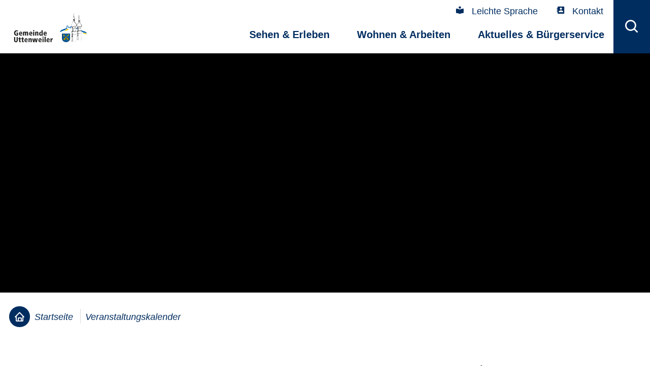

--- FILE ---
content_type: text/html; charset=utf-8
request_url: https://www.uttenweiler.de/veranstaltungen/
body_size: 15859
content:
<!doctype html>
<html data-n-head-ssr lang="de" data-n-head="%7B%22lang%22:%7B%22ssr%22:%22de%22%7D%7D">
  <head >
    <title>Gemeinde Uttenweiler: Veranstaltungskalender</title><meta data-n-head="ssr" name="mobile-web-app-capable" content="yes"><meta data-n-head="ssr" name="theme-color" content="#fff"><meta data-n-head="ssr" name="application-name" content="Gemeindenamen"><meta data-n-head="ssr" name="apple-mobile-web-app-capable" content="yes"><meta data-n-head="ssr" name="apple-mobile-web-app-status-bar-style" content="default"><meta data-n-head="ssr" name="apple-mobile-web-app-title" content="Gemeindenamen"><meta data-n-head="ssr" name="msapplication-TileColor" content="#ffffff"><meta data-n-head="ssr" name="msapplication-TileImage" content="/meta/mstile-144x144.png"><meta data-n-head="ssr" name="msapplication-config" content="/meta/browserconfig.xml"><meta data-n-head="ssr" data-hid="charset" charset="utf-8"><meta data-n-head="ssr" data-hid="viewport" name="viewport" content="width=width, initial-scale=1"><meta data-n-head="ssr" data-hid="author" name="author" content="Gemeinde Uttenweiler"><meta data-n-head="ssr" data-hid="og:type" name="og:type" property="og:type" content="website"><meta data-n-head="ssr" data-hid="og:site_name" name="og:site_name" property="og:site_name" content="Uttenweiler"><meta data-n-head="ssr" data-hid="og:title" name="og:title" content="Gemeinde Uttenweiler: Veranstaltungskalender"><meta data-n-head="ssr" data-hid="description" name="description" content="Veranstaltungen und Termine der Gemeinde Uttenweiler sowie der örtlichen Organisationen und Vereine in den einzelnen Ortsteilen im Überblick."><meta data-n-head="ssr" data-hid="og:description" name="og:description" content="Veranstaltungen und Termine der Gemeinde Uttenweiler sowie der örtlichen Organisationen und Vereine in den einzelnen Ortsteilen im Überblick."><meta data-n-head="ssr" data-hid="og:image" name="og:image" content="https://www.uttenweiler.de/cms-images/route/naturfreibad_img_0885_569042_1674742647.jpeg?w=1200&amp;h=630&amp;fit=crop"><link data-n-head="ssr" rel="icon" type="image/x-icon" href="/meta/favicon.ico"><link data-n-head="ssr" rel="icon" type="image/png" sizes="16x16" href="/meta/favicon-16x16.png"><link data-n-head="ssr" rel="icon" type="image/png" sizes="32x32" href="/meta/favicon-32x32.png"><link data-n-head="ssr" rel="icon" type="image/png" sizes="48x48" href="/meta/favicon-48x48.png"><link data-n-head="ssr" rel="manifest" href="/meta/manifest.webmanifest"><link data-n-head="ssr" rel="apple-touch-icon" sizes="57x57" href="/meta/apple-touch-icon-57x57.png"><link data-n-head="ssr" rel="apple-touch-icon" sizes="60x60" href="/meta/apple-touch-icon-60x60.png"><link data-n-head="ssr" rel="apple-touch-icon" sizes="72x72" href="/meta/apple-touch-icon-72x72.png"><link data-n-head="ssr" rel="apple-touch-icon" sizes="76x76" href="/meta/apple-touch-icon-76x76.png"><link data-n-head="ssr" rel="apple-touch-icon" sizes="114x114" href="/meta/apple-touch-icon-114x114.png"><link data-n-head="ssr" rel="apple-touch-icon" sizes="120x120" href="/meta/apple-touch-icon-120x120.png"><link data-n-head="ssr" rel="apple-touch-icon" sizes="144x144" href="/meta/apple-touch-icon-144x144.png"><link data-n-head="ssr" rel="apple-touch-icon" sizes="152x152" href="/meta/apple-touch-icon-152x152.png"><link data-n-head="ssr" rel="apple-touch-icon" sizes="167x167" href="/meta/apple-touch-icon-167x167.png"><link data-n-head="ssr" rel="apple-touch-icon" sizes="180x180" href="/meta/apple-touch-icon-180x180.png"><link data-n-head="ssr" rel="apple-touch-icon" sizes="1024x1024" href="/meta/apple-touch-icon-1024x1024.png"><link data-n-head="ssr" rel="apple-touch-startup-image" media="(device-width: 320px) and (device-height: 568px) and (-webkit-device-pixel-ratio: 2) and (orientation: portrait)" href="/meta/apple-touch-startup-image-640x1136.png"><link data-n-head="ssr" rel="apple-touch-startup-image" media="(device-width: 320px) and (device-height: 568px) and (-webkit-device-pixel-ratio: 2) and (orientation: landscape)" href="/meta/apple-touch-startup-image-1136x640.png"><link data-n-head="ssr" rel="apple-touch-startup-image" media="(device-width: 375px) and (device-height: 667px) and (-webkit-device-pixel-ratio: 2) and (orientation: portrait)" href="/meta/apple-touch-startup-image-750x1334.png"><link data-n-head="ssr" rel="apple-touch-startup-image" media="(device-width: 375px) and (device-height: 667px) and (-webkit-device-pixel-ratio: 2) and (orientation: landscape)" href="/meta/apple-touch-startup-image-1334x750.png"><link data-n-head="ssr" rel="apple-touch-startup-image" media="(device-width: 375px) and (device-height: 812px) and (-webkit-device-pixel-ratio: 3) and (orientation: portrait)" href="/meta/apple-touch-startup-image-1125x2436.png"><link data-n-head="ssr" rel="apple-touch-startup-image" media="(device-width: 375px) and (device-height: 812px) and (-webkit-device-pixel-ratio: 3) and (orientation: landscape)" href="/meta/apple-touch-startup-image-2436x1125.png"><link data-n-head="ssr" rel="apple-touch-startup-image" media="(device-width: 390px) and (device-height: 844px) and (-webkit-device-pixel-ratio: 3) and (orientation: portrait)" href="/meta/apple-touch-startup-image-1170x2532.png"><link data-n-head="ssr" rel="apple-touch-startup-image" media="(device-width: 390px) and (device-height: 844px) and (-webkit-device-pixel-ratio: 3) and (orientation: landscape)" href="/meta/apple-touch-startup-image-2532x1170.png"><link data-n-head="ssr" rel="apple-touch-startup-image" media="(device-width: 414px) and (device-height: 896px) and (-webkit-device-pixel-ratio: 2) and (orientation: portrait)" href="/meta/apple-touch-startup-image-828x1792.png"><link data-n-head="ssr" rel="apple-touch-startup-image" media="(device-width: 414px) and (device-height: 896px) and (-webkit-device-pixel-ratio: 2) and (orientation: landscape)" href="/meta/apple-touch-startup-image-1792x828.png"><link data-n-head="ssr" rel="apple-touch-startup-image" media="(device-width: 414px) and (device-height: 896px) and (-webkit-device-pixel-ratio: 3) and (orientation: portrait)" href="/meta/apple-touch-startup-image-1242x2688.png"><link data-n-head="ssr" rel="apple-touch-startup-image" media="(device-width: 414px) and (device-height: 896px) and (-webkit-device-pixel-ratio: 3) and (orientation: landscape)" href="/meta/apple-touch-startup-image-2688x1242.png"><link data-n-head="ssr" rel="apple-touch-startup-image" media="(device-width: 414px) and (device-height: 736px) and (-webkit-device-pixel-ratio: 3) and (orientation: portrait)" href="/meta/apple-touch-startup-image-1242x2208.png"><link data-n-head="ssr" rel="apple-touch-startup-image" media="(device-width: 414px) and (device-height: 736px) and (-webkit-device-pixel-ratio: 3) and (orientation: landscape)" href="/meta/apple-touch-startup-image-2208x1242.png"><link data-n-head="ssr" rel="apple-touch-startup-image" media="(device-width: 428px) and (device-height: 926px) and (-webkit-device-pixel-ratio: 3) and (orientation: portrait)" href="/meta/apple-touch-startup-image-1284x2778.png"><link data-n-head="ssr" rel="apple-touch-startup-image" media="(device-width: 428px) and (device-height: 926px) and (-webkit-device-pixel-ratio: 3) and (orientation: landscape)" href="/meta/apple-touch-startup-image-2778x1284.png"><link data-n-head="ssr" rel="apple-touch-startup-image" media="(device-width: 768px) and (device-height: 1024px) and (-webkit-device-pixel-ratio: 2) and (orientation: portrait)" href="/meta/apple-touch-startup-image-1536x2048.png"><link data-n-head="ssr" rel="apple-touch-startup-image" media="(device-width: 768px) and (device-height: 1024px) and (-webkit-device-pixel-ratio: 2) and (orientation: landscape)" href="/meta/apple-touch-startup-image-2048x1536.png"><link data-n-head="ssr" rel="apple-touch-startup-image" media="(device-width: 810px) and (device-height: 1080px) and (-webkit-device-pixel-ratio: 2) and (orientation: portrait)" href="/meta/apple-touch-startup-image-1620x2160.png"><link data-n-head="ssr" rel="apple-touch-startup-image" media="(device-width: 810px) and (device-height: 1080px) and (-webkit-device-pixel-ratio: 2) and (orientation: landscape)" href="/meta/apple-touch-startup-image-2160x1620.png"><link data-n-head="ssr" rel="apple-touch-startup-image" media="(device-width: 834px) and (device-height: 1194px) and (-webkit-device-pixel-ratio: 2) and (orientation: portrait)" href="/meta/apple-touch-startup-image-1668x2388.png"><link data-n-head="ssr" rel="apple-touch-startup-image" media="(device-width: 834px) and (device-height: 1194px) and (-webkit-device-pixel-ratio: 2) and (orientation: landscape)" href="/meta/apple-touch-startup-image-2388x1668.png"><link data-n-head="ssr" rel="apple-touch-startup-image" media="(device-width: 834px) and (device-height: 1112px) and (-webkit-device-pixel-ratio: 2) and (orientation: portrait)" href="/meta/apple-touch-startup-image-1668x2224.png"><link data-n-head="ssr" rel="apple-touch-startup-image" media="(device-width: 834px) and (device-height: 1112px) and (-webkit-device-pixel-ratio: 2) and (orientation: landscape)" href="/meta/apple-touch-startup-image-2224x1668.png"><link data-n-head="ssr" rel="apple-touch-startup-image" media="(device-width: 1024px) and (device-height: 1366px) and (-webkit-device-pixel-ratio: 2) and (orientation: portrait)" href="/meta/apple-touch-startup-image-2048x2732.png"><link data-n-head="ssr" rel="apple-touch-startup-image" media="(device-width: 1024px) and (device-height: 1366px) and (-webkit-device-pixel-ratio: 2) and (orientation: landscape)" href="/meta/apple-touch-startup-image-2732x2048.png"><link data-n-head="ssr" data-hid="shortcut-icon" rel="shortcut icon" href="/meta/manifest-icon-192.maskable.png"><link data-n-head="ssr" data-hid="apple-touch-icon" rel="apple-touch-icon" href="/meta/manifest-icon-512.maskable.png" sizes="512x512"><link data-n-head="ssr" rel="manifest" href="/_nuxt/manifest.aaba7dd1.json" data-hid="manifest"><link data-n-head="ssr" data-hid="next" rel="next" href="/veranstaltungen/?seite=2"><link rel="preload" href="/_nuxt/b63d5e1.js" as="script"><link rel="preload" href="/_nuxt/bc67735.js" as="script"><link rel="preload" href="/_nuxt/css/242c698.css" as="style"><link rel="preload" href="/_nuxt/e3d09ea.js" as="script"><link rel="preload" href="/_nuxt/css/c01aa41.css" as="style"><link rel="preload" href="/_nuxt/880cf46.js" as="script"><link rel="preload" href="/_nuxt/fonts/boxicons.21f7c5d.eot" as="font" type="font/eot" crossorigin><link rel="preload" href="/_nuxt/fonts/boxicons.0335b42.woff2" as="font" type="font/woff2" crossorigin><link rel="preload" href="/_nuxt/fonts/boxicons.02aa967.woff" as="font" type="font/woff" crossorigin><link rel="preload" href="/_nuxt/fonts/boxicons.ad0ddae.ttf" as="font" type="font/ttf" crossorigin><link rel="preload" href="/_nuxt/2803432.js" as="script"><link rel="stylesheet" href="/_nuxt/css/242c698.css"><link rel="stylesheet" href="/_nuxt/css/c01aa41.css">
  </head>
  <body >
    <div data-server-rendered="true" id="__nuxt"><div id="__layout"><div><div id="accessibility"><nav id="accessibilitynav" aria-label="Menü zur Barrierefreiheit"><ul><li><a href="#">
					Menü zur Barrierefreiheit überspringen
				</a></li> <li><a href="#help" accesskey="1">
					Bedienhilfe
				</a> <div id="accessibilityhelp" class="container"><div class="flex flex-wrap"><div class="w-full md:w-1/2 px-4 py-4"><ul><li>
									[key] + 1:
									<span class="font-bold">Bedienhilfe</span></li> <li>
									[key] + 2:
									<span class="font-bold">direkt zur Suche</span></li> <li>
									[key] + 3:
									<span class="font-bold">direkt zum Menü</span></li> <li>
									[key] + 4:
									<span class="font-bold">direkt zum Inhalt</span></li> <li>
									[key] + 5:
									<span class="font-bold">Seitenanfang</span></li> <li>
									[key] + 6:
									<span class="font-bold">Kontaktinformationen</span></li> <li>
									[key] + 7:
									<span class="font-bold">Kontaktformular</span></li> <li>
									[key] + 8:
									<span class="font-bold">Startseite</span></li></ul> <p><span class="font-bold">[key]</span>
								steht für die Tastenkombination, welche Sie drücken müssen, um
								auf die
								<span class="font-bold">accesskeys</span>
								Ihres Browsers Zugriff zu erhalten.
							</p> <p>
								Windows:
								<br>
								Chrome, Safari, IE:
								<span class="font-bold">[alt]</span>
								, Firefox:
								<span class="font-bold">[alt][shift]</span></p> <p>
								MacOS:
								<br>
								Chrome, Firefox, Safari:
								<span class="font-bold">[ctrl][alt]</span></p></div> <div class="w-full md:w-1/2 px-4 py-4"><div class="flex flex-wrap -mx-4 -my-4"><div class="w-full md:w-1/2 px-4 py-4"><p>
										Zwischen den Links können Sie mit der
										<span class="font-bold">Tab</span>
										-Taste wechseln.
									</p> <p>
										Karteireiter, Tabmenüs und Galerien in der Randspalte
										wechseln Sie mit den
										<span class="font-bold">Pfeil</span>
										-Tasten.
									</p></div> <div class="w-full md:w-1/2 px-4 py-4"><p>
										Einen Link aufrufen können Sie über die
										<span class="font-bold">Enter/Return</span>
										-Taste.
									</p> <p>
										Denn Zoomfaktor der Seite können Sie über
										<span class="font-bold">Strg +/-</span>
										einstellen.
									</p></div> <nav aria-label="Weitere Links zum Thema Barrierefreiheit" class="px-4 py-4"><hr> <ul class="flex-column"><li><a href="/barrierefreiheit/">
												Erklärung zur Barrierefreiheit
											</a></li> <li><a href="/leichte-sprache/">
												Unsere Website in leichter Sprache
											</a></li> <li><a href="/seitenbedienung/">
												Seitenbedienung
											</a></li> <li><a href="/fehler-melden/">
												Fehler melden
											</a></li></ul></nav></div></div></div></div></li> <li><a href="#gotosearch" accesskey="2">
					direkt zur Suche
				</a></li> <li><a href="#nav" accesskey="3">
					direkt zum Menü
				</a></li> <li><a href="#content" accesskey="4">
					direkt zum Inhalt
				</a></li> <li><a href="#top" id="top" accesskey="5">
					Seitenanfang
				</a></li> <li><a href="/impressum/" accesskey="6">
					Kontaktinformationen
				</a></li> <li><a href="/kontakt/" accesskey="7">
					Kontaktformular
				</a></li> <li><a href="/" accesskey="8">
					Startseite
				</a></li></ul></nav> <div aria-hidden="true" class="fixed inset-0 transition-opacity z-50 invisible"><div class="absolute inset-0 bg-dark-500 opacity-75"></div></div></div> <div data-fetch-key="TheHeader:0" class="global-header-container"><header class="global-header"><div class="global-header__navbar container mx-auto"><div class="flex -mx-2 items-center"><div class="w-auto flex-shrink px-2"><a href="/" aria-current="page" class="global-header__logo is-active"><img src="/images/logo-uttenweiler.svg" alt="Logo der Gemeinde Uttenweiler"></a></div> <div class="flex-shrink w-auto ml-auto px-5"><div class="hidden lg:block global-menu-links__wrapper"><ul class="global-header__quicklinks"><li><a href="/leichte-sprache/"><i class="bx bxs-book-reader mr-2"></i>
										Leichte Sprache
									</a></li> <li><a href="/kontakt/"><i class="bx bxs-contact mr-2"></i>
										Kontakt
									</a></li></ul></div> <nav aria-label="Hauptnavigation der Gemeinde Uttenweiler" class="global-header__nav-container"><div class="global-header__nav"><!----> <div class="global-header__nav-body js-scroll-target"><div data-nesting="0" class="global-menu level-0"><div class="container mx-auto"><ul class="mobil-menu-wrapper"><!----> <li class="global-menu__item level-0__item has-submenu"><a aria-label="Sehen &amp; Erleben" href="#" class="global-menu__link has-submenu">
							Sehen &amp; Erleben
						</a> <div data-nesting="1" data-index="0" class="global-menu level-1 is-nested" style="display:none;"><div class="container mx-auto"><ul class="mobil-menu-wrapper"><li class="global-menu__item global-menu__item--back"><button class="global-menu__link">
						Sehen &amp; Erleben
					</button></li> <li class="global-menu__item level-1__item has-submenu"><a aria-label="Sehen &amp; Erleben" href="#" class="global-menu__link has-submenu">
							Sehen &amp; Erleben
						</a> <div data-nesting="2" data-index="0" class="global-menu level-2 is-nested" style="display:none;"><div class="container mx-auto"><ul class="mobil-menu-wrapper"><li class="global-menu__item global-menu__item--back"><button class="global-menu__link">
						Sehen &amp; Erleben
					</button></li> <li class="global-menu__item level-2__item"><a href="/bussen/" aria-label="Bussen - der heilige Berg" class="global-menu__link">
							Bussen - der heilige Berg
						</a> <!----></li><li class="global-menu__item level-2__item"><a href="/natur-entdecken/" aria-label="Natur entdecken" class="global-menu__link">
							Natur entdecken
						</a> <!----></li><li class="global-menu__item level-2__item"><a href="/geschichte-erleben/" aria-label="Geschichte erleben" class="global-menu__link">
							Geschichte erleben
						</a> <!----></li><li class="global-menu__item level-2__item"><a href="/schoepfungsweg/" aria-label="Der Schöpfung nah sein" class="global-menu__link">
							Der Schöpfung nah sein
						</a> <!----></li><li class="global-menu__item level-2__item"><a href="/bildergalerie/" aria-label="Bildergalerien" class="global-menu__link">
							Bildergalerien
						</a> <!----></li></ul></div></div></li><li class="global-menu__item level-1__item has-submenu"><a aria-label="Für unsere Gäste" href="#" class="global-menu__link has-submenu">
							Für unsere Gäste
						</a> <div data-nesting="2" data-index="1" class="global-menu level-2 is-nested" style="display:none;"><div class="container mx-auto"><ul class="mobil-menu-wrapper"><li class="global-menu__item global-menu__item--back"><button class="global-menu__link">
						Für unsere Gäste
					</button></li> <li class="global-menu__item level-2__item"><a href="/freizeiteinrichtungen/3/" aria-label="Naturfreibad" class="global-menu__link">
							Naturfreibad 
						</a> <!----></li><li class="global-menu__item level-2__item"><a href="/freizeiteinrichtungen/2/" aria-label="Ahlener Höhe" class="global-menu__link">
							Ahlener Höhe
						</a> <!----></li><li class="global-menu__item level-2__item"><a href="/freizeiteinrichtungen/4/" aria-label="Grillplatz Gansgrube" class="global-menu__link">
							Grillplatz Gansgrube
						</a> <!----></li><li class="global-menu__item level-2__item"><a href="/freizeiteinrichtungen/5/" aria-label="Camping / Wohnmobil" class="global-menu__link">
							Camping / Wohnmobil
						</a> <!----></li><li class="global-menu__item level-2__item"><a href="/gastronomie/" aria-label="Gastronomie" class="global-menu__link">
							Gastronomie
						</a> <!----></li><li class="global-menu__item level-2__item"><a href="/gaesteinformation/" aria-label="Gästeinformation" class="global-menu__link">
							Gästeinformation
						</a> <!----></li></ul></div></div></li></ul></div></div></li><li class="global-menu__item level-0__item has-submenu"><a aria-label="Wohnen &amp; Arbeiten" href="#" class="global-menu__link has-submenu">
							Wohnen &amp; Arbeiten
						</a> <div data-nesting="1" data-index="1" class="global-menu level-1 is-nested" style="display:none;"><div class="container mx-auto"><ul class="mobil-menu-wrapper"><li class="global-menu__item global-menu__item--back"><button class="global-menu__link">
						Wohnen &amp; Arbeiten
					</button></li> <li class="global-menu__item level-1__item has-submenu"><a aria-label="Gemeinde" href="#" class="global-menu__link has-submenu">
							Gemeinde
						</a> <div data-nesting="2" data-index="0" class="global-menu level-2 is-nested" style="display:none;"><div class="container mx-auto"><ul class="mobil-menu-wrapper"><li class="global-menu__item global-menu__item--back"><button class="global-menu__link">
						Gemeinde
					</button></li> <li class="global-menu__item level-2__item"><a href="/ortsportrait/" aria-label="Ortsportrait" class="global-menu__link">
							Ortsportrait
						</a> <!----></li><li class="global-menu__item level-2__item"><a href="/grusswort/" aria-label="Grußwort" class="global-menu__link">
							Grußwort
						</a> <!----></li><li class="global-menu__item level-2__item"><a href="/zahlen-fakten/" aria-label="Zahlen &amp; Fakten" class="global-menu__link">
							Zahlen &amp; Fakten
						</a> <!----></li><li class="global-menu__item level-2__item"><a href="/teilorte/" aria-label="Teilorte" class="global-menu__link">
							Teilorte
						</a> <!----></li><li class="global-menu__item level-2__item"><a href="/geschichte/" aria-label="Ortsgeschichte" class="global-menu__link">
							Ortsgeschichte
						</a> <!----></li><li class="global-menu__item level-2__item"><a href="/partnergemeinden/" aria-label="Partnergemeinden" class="global-menu__link">
							Partnergemeinden
						</a> <!----></li><li class="global-menu__item level-2__item"><a href="/bebauungsplaene/" aria-label="Bebauungspläne" class="global-menu__link">
							Bebauungspläne
						</a> <!----></li><li class="global-menu__item level-2__item"><a href="/energiedaten/" aria-label="Energiedaten" class="global-menu__link">
							Energiedaten
						</a> <!----></li></ul></div></div></li><li class="global-menu__item level-1__item has-submenu"><a aria-label="Soziales &amp; Gemeinschaft" href="#" class="global-menu__link has-submenu">
							Soziales &amp; Gemeinschaft
						</a> <div data-nesting="2" data-index="1" class="global-menu level-2 is-nested" style="display:none;"><div class="container mx-auto"><ul class="mobil-menu-wrapper"><li class="global-menu__item global-menu__item--back"><button class="global-menu__link">
						Soziales &amp; Gemeinschaft
					</button></li> <li class="global-menu__item level-2__item"><a href="/kindergarten/" aria-label="Kindergärten" class="global-menu__link">
							Kindergärten
						</a> <!----></li><li class="global-menu__item level-2__item"><a href="/schulen/" aria-label="Schule &amp; Bildung" class="global-menu__link">
							Schule &amp; Bildung
						</a> <!----></li><li class="global-menu__item level-2__item"><a href="/gesundheit-soziales/" aria-label="Gesundheit &amp; Soziales" class="global-menu__link">
							Gesundheit &amp; Soziales
						</a> <!----></li><li class="global-menu__item level-2__item"><a href="/feuerwehr/" aria-label="Feuerwehren" class="global-menu__link">
							Feuerwehren
						</a> <!----></li><li class="global-menu__item level-2__item"><a href="/kirchen/" aria-label="Kirche &amp; Glaube" class="global-menu__link">
							Kirche &amp; Glaube
						</a> <!----></li><li class="global-menu__item level-2__item"><a href="/friedhof/" aria-label="Friedhöfe" class="global-menu__link">
							Friedhöfe
						</a> <!----></li><li class="global-menu__item level-2__item"><a href="/schlosshofareal/" aria-label="Wohnen im Alter" class="global-menu__link">
							Wohnen im Alter
						</a> <!----></li></ul></div></div></li><li class="global-menu__item level-1__item has-submenu"><a aria-label="Freizeitgestaltung" href="#" class="global-menu__link has-submenu">
							Freizeitgestaltung
						</a> <div data-nesting="2" data-index="2" class="global-menu level-2 is-nested" style="display:none;"><div class="container mx-auto"><ul class="mobil-menu-wrapper"><li class="global-menu__item global-menu__item--back"><button class="global-menu__link">
						Freizeitgestaltung
					</button></li> <li class="global-menu__item level-2__item"><a href="/vereine/" aria-label="Vereine" class="global-menu__link">
							Vereine
						</a> <!----></li><li class="global-menu__item level-2__item"><a href="/veranstaltungen/" aria-current="page" aria-label="Veranstaltungen" class="global-menu__link is-active">
							Veranstaltungen
						</a> <!----></li><li class="global-menu__item level-2__item"><a href="/freizeiteinrichtungen/" aria-label="Freizeiteinrichtungen" class="global-menu__link">
							Freizeiteinrichtungen
						</a> <!----></li><li class="global-menu__item level-2__item"><a href="/maerkte/" aria-label="Märkte" class="global-menu__link">
							Märkte
						</a> <!----></li></ul></div></div></li><li class="global-menu__item level-1__item has-submenu"><a aria-label="Gewerbebetriebe" href="#" class="global-menu__link has-submenu">
							Gewerbebetriebe
						</a> <div data-nesting="2" data-index="3" class="global-menu level-2 is-nested" style="display:none;"><div class="container mx-auto"><ul class="mobil-menu-wrapper"><li class="global-menu__item global-menu__item--back"><button class="global-menu__link">
						Gewerbebetriebe
					</button></li> <li class="global-menu__item level-2__item"><a href="/gewerbeverzeichnis/" aria-label="Alle Branchen" class="global-menu__link">
							Alle Branchen
						</a> <!----></li><li class="global-menu__item level-2__item"><a href="/handwerker/" aria-label="Bauen &amp; Handwerk" class="global-menu__link">
							Bauen &amp; Handwerk
						</a> <!----></li><li class="global-menu__item level-2__item"><a href="/dienstleister/" aria-label="Dienstleistungen" class="global-menu__link">
							Dienstleistungen
						</a> <!----></li><li class="global-menu__item level-2__item"><a href="/geschaefte/" aria-label="Einkauf &amp; Handel" class="global-menu__link">
							Einkauf &amp; Handel
						</a> <!----></li><li class="global-menu__item level-2__item"><a href="/industrie/" aria-label="Industrie" class="global-menu__link">
							Industrie
						</a> <!----></li></ul></div></div></li></ul></div></div></li><li class="global-menu__item level-0__item has-submenu"><a aria-label="Aktuelles &amp; Bürgerservice" href="#" class="global-menu__link has-submenu">
							Aktuelles &amp; Bürgerservice
						</a> <div data-nesting="1" data-index="2" class="global-menu level-1 is-nested" style="display:none;"><div class="container mx-auto"><ul class="mobil-menu-wrapper"><li class="global-menu__item global-menu__item--back"><button class="global-menu__link">
						Aktuelles &amp; Bürgerservice
					</button></li> <li class="global-menu__item level-1__item has-submenu"><a aria-label="Aktuelles" href="#" class="global-menu__link has-submenu">
							Aktuelles
						</a> <div data-nesting="2" data-index="0" class="global-menu level-2 is-nested" style="display:none;"><div class="container mx-auto"><ul class="mobil-menu-wrapper"><li class="global-menu__item global-menu__item--back"><button class="global-menu__link">
						Aktuelles
					</button></li> <li class="global-menu__item level-2__item"><a href="/bekanntmachungen/" aria-label="Öffentliche Bekanntmachungen" class="global-menu__link">
							Öffentliche Bekanntmachungen
						</a> <!----></li><li class="global-menu__item level-2__item"><a href="/meldungen/" aria-label="Aktuelle Meldungen" class="global-menu__link">
							Aktuelle Meldungen
						</a> <!----></li><li class="global-menu__item level-2__item"><a href="/mitteilungsblatt/" aria-label="Mitteilungsblatt" class="global-menu__link">
							Mitteilungsblatt
						</a> <!----></li><li class="global-menu__item level-2__item"><a href="/stellenangebote/" aria-label="Stellenangebote" class="global-menu__link">
							Stellenangebote
						</a> <!----></li><li class="global-menu__item level-2__item"><a href="/wahlen/" aria-label="Wahlen" class="global-menu__link">
							Wahlen
						</a> <!----></li></ul></div></div></li><li class="global-menu__item level-1__item has-submenu"><a aria-label="Verwaltung" href="#" class="global-menu__link has-submenu">
							Verwaltung
						</a> <div data-nesting="2" data-index="1" class="global-menu level-2 is-nested" style="display:none;"><div class="container mx-auto"><ul class="mobil-menu-wrapper"><li class="global-menu__item global-menu__item--back"><button class="global-menu__link">
						Verwaltung
					</button></li> <li class="global-menu__item level-2__item"><a href="/wegweiser/fachbereiche/" aria-label="Ämterverzeichnis" class="global-menu__link">
							Ämterverzeichnis
						</a> <!----></li><li class="global-menu__item level-2__item"><a href="/wegweiser/mitarbeiter/" aria-label="Mitarbeiter A - Z" class="global-menu__link">
							Mitarbeiter A - Z
						</a> <!----></li><li class="global-menu__item level-2__item"><a href="/wegweiser/" aria-label="Wegweiser" class="global-menu__link">
							Wegweiser
						</a> <!----></li><li class="global-menu__item level-2__item"><a href="/wegweiser/formulare/" aria-label="Formulare" class="global-menu__link">
							Formulare
						</a> <!----></li><li class="global-menu__item level-2__item"><a href="/ortsrecht/" aria-label="Ortsrecht" class="global-menu__link">
							Ortsrecht
						</a> <!----></li><li class="global-menu__item level-2__item"><a href="/bauhof/" aria-label="Bauhof" class="global-menu__link">
							Bauhof
						</a> <!----></li><li class="global-menu__item level-2__item"><a href="/gebuehren-steuern/" aria-label="Gebühren, Steuern, Beiträge" class="global-menu__link">
							Gebühren, Steuern, Beiträge
						</a> <!----></li></ul></div></div></li><li class="global-menu__item level-1__item has-submenu"><a aria-label="Gemeinderat" href="#" class="global-menu__link has-submenu">
							Gemeinderat
						</a> <div data-nesting="2" data-index="2" class="global-menu level-2 is-nested" style="display:none;"><div class="container mx-auto"><ul class="mobil-menu-wrapper"><li class="global-menu__item global-menu__item--back"><button class="global-menu__link">
						Gemeinderat
					</button></li> <li class="global-menu__item level-2__item"><a href="/gemeinderat/" aria-label="Gemeinderat" class="global-menu__link">
							Gemeinderat
						</a> <!----></li><li class="global-menu__item level-2__item"><a href="/ratsinfosystem/" aria-label="Ratsinformationen" class="global-menu__link">
							Ratsinformationen
						</a> <!----></li><li class="global-menu__item level-2__item"><a href="/ortschaftsrat-ahlen/" aria-label="Ortschaftsrat Ahlen" class="global-menu__link">
							Ortschaftsrat Ahlen
						</a> <!----></li><li class="global-menu__item level-2__item"><a href="/ortschaftsrat-dieterskirch/" aria-label="Ortschaftsrat Dieterskirch" class="global-menu__link">
							Ortschaftsrat Dieterskirch
						</a> <!----></li><li class="global-menu__item level-2__item"><a href="/ortschaftsrat-offingen/" aria-label="Ortschaftsrat Offingen" class="global-menu__link">
							Ortschaftsrat Offingen
						</a> <!----></li><li class="global-menu__item level-2__item"><a href="/ortschaftsrat-sauggart/" aria-label="Ortschaftsrat Sauggart" class="global-menu__link">
							Ortschaftsrat Sauggart
						</a> <!----></li></ul></div></div></li><li class="global-menu__item level-1__item has-submenu"><a aria-label="Informatives" href="#" class="global-menu__link has-submenu">
							Informatives
						</a> <div data-nesting="2" data-index="3" class="global-menu level-2 is-nested" style="display:none;"><div class="container mx-auto"><ul class="mobil-menu-wrapper"><li class="global-menu__item global-menu__item--back"><button class="global-menu__link">
						Informatives
					</button></li> <li class="global-menu__item level-2__item"><a href="/hochwasser/" aria-label="Hochwasser, Katastrophenschutz" class="global-menu__link">
							Hochwasser, Katastrophenschutz
						</a> <!----></li><li class="global-menu__item level-2__item"><a href="/wasserqualitaet/" aria-label="Wasserqualität" class="global-menu__link">
							Wasserqualität
						</a> <!----></li><li class="global-menu__item level-2__item"><a href="/bodenrichtwerte/" aria-label="Bodenrichtwerte" class="global-menu__link">
							Bodenrichtwerte
						</a> <!----></li><li class="global-menu__item level-2__item"><a href="/mietspiegel/" aria-label="Mietspiegel" class="global-menu__link">
							Mietspiegel
						</a> <!----></li><li class="global-menu__item level-2__item"><a href="/breitband/" aria-label="Breitbandinfrastruktur" class="global-menu__link">
							Breitbandinfrastruktur
						</a> <!----></li></ul></div></div></li></ul></div></div></li></ul></div></div> <div class="mobil-menu__footer-wrapper py-4 px-8"><a href="/">Startseite</a> <a href="/impressum/">Impressum</a> <a href="/barrierefreiheit/">Barrierefreiheit</a></div></div> <div class="global-header-mobil__quick-link"><a href="/kontakt/"><i class="bx bxs-contact mr-4"></i></a> <a href="/leichte-sprache/"><i class="bx bxs-book-reader mr-4"></i></a></div></div></nav></div> <div class="global-header__trigger-container flex border-none bg-primary-500 absolute right-0 h-full"><button aria-label="Suche öffnen" class="global-header__trigger-search block border-none rounded-none"><span aria-hidden="true" class="text-white nk-icon bx align-middle inline-block bx-search text-sub-xl group-hover:text-current group-focus:text-current"></span></button> <button aria-label="Menü öffnen" class="global-header__trigger-menu block lg:hidden"><span aria-hidden="true" class="nk-icon bx align-middle inline-block bx-menu text-2xl group-hover:text-current group-focus:text-current"></span></button></div></div></div> <div class="global-search js-scroll-target" style="display:none;"><div class="global-search__body"><div class="container mx-auto"><form action="/suche/" class="global-search__form"><input name="q" id="js-global-search-input" placeholder="Suchbegriff eingeben" type="text" class="global-search__input"> <button type="submit" aria-label="Suchen" class="global-search__submit"><span aria-hidden="true" class="nk-icon bx align-middle inline-block bx-search text-xl group-hover:text-current group-focus:text-current"></span></button></form></div></div></div></header> <!----> <!----></div> <div class="max-w-full overflow-hidden"><section aria-label="Slider null" class="nk-carousel nk-carousel--hero-slim"><div class="client-only-placeholder"><div class="relative h-20 md:h-24 xl:h-40 xxl:h-40 w-full bg-black overflow-hidden"></div></div></section> <nav role="navigation" aria-label="breadcrumbs" class="container mx-auto my-4 px-3"><div><ol class="list-none divide-x divide-border truncate -mx-2"><li class="italic rfs-text-sm py-1 px-2 inline align-middle"><a href="/" aria-current="page" class="is-active text-primary-500 inline-flex items-center align-middle"><span aria-hidden="true" class="nk-icon bx align-middle p-2 text-white text-center rounded-full bx-home text-sub-lg group-hover:text-current group-focus:text-current bg-primary-500 mr-2"></span>
					Startseite
				</a></li> <li class="italic rfs-text-sm py-1 px-2 inline align-middle"><a href="/veranstaltungen" aria-current="page" class="is-active text-primary-500 inline-flex items-center align-middle">
						Veranstaltungskalender
					</a></li></ol></div></nav> <div class="container px-4 mx-auto"><div data-sticky-container="" class="flex flex-wrap -mx-3"><div class="w-full lg:w-15/24 px-3"><div class="rfs-my-6"><main><header class="mb-5"><!----> <h1 class="nk-headline nk-headline--5xl rfs-text-5xl group-hover:text-current group-focus:text-current"><span>
		Veranstaltungskalender
	</span></h1> <!----></header><div id="results"><!----> <div class="rfs-my-6"><!----> <!----> <ul class="list-none block -my-4"><li class="py-4 border-b border-border last:border-b-0"><!----> <article><div class="flex flex-wrap -mx-3 -my-2"><div class="hidden sm:block px-3 py-2"><div class="flex flex-col bg-light-300 text-center p-3"><span class="text-sub-md font-bold">
		31
	</span> <span class="text-sub-sm">
		Jan.
	</span></div></div> <div class="w-full sm:flex-1 order-2 sm:order-1 px-3 py-2"><a href="/veranstaltungen/narrenbaum-stellen-id_323/" class="block"><h1 class="nk-headline nk-headline--lg rfs-text-lg group-hover:text-current group-focus:text-current"><span>
										Narrenbaum stellen
									</span></h1></a> <ul class="list-none"><li><!----> <div class="flex flex-wrap -mx-1"><span class="inline-flex px-1"><span aria-hidden="true" class="mr-1 nk-icon bx align-middle inline-block bx-calendar-event text-sub-lg group-hover:text-current group-focus:text-current"></span>
												Sa. 31.01.2026
											</span> <span class="inline-flex px-1"><span aria-hidden="true" class="mr-1 nk-icon bx align-middle inline-block bx-time text-sub-lg group-hover:text-current group-focus:text-current"></span>
												19:00 Uhr - 19:30 Uhr
											</span></div></li> <!----> <li><span aria-hidden="true" class="mr-1 nk-icon bx align-middle inline-block bx-map text-sub-lg group-hover:text-current group-focus:text-current"></span> 
										Schloßhof Uttenweiler
									</li> <li><span aria-hidden="true" class="mr-1 nk-icon bx align-middle inline-block bx-user text-sub-lg group-hover:text-current group-focus:text-current"></span> <a href="/vereine/narrenzunft-pflugraicher-uttenweiler-e-v-id_139/" aria-label="Narrenzunft Pflugraicher Uttenweiler e. V.">
											Narrenzunft Pflugraicher Uttenweiler e. V.
										</a></li></ul> <p class="nk-paragraph group-hover:text-current group-focus:text-current">
									Traditionelles Narrenbaum stellen der Narrenzunft, mit der tatkräftigen Unterstützung der Feuerwehr Uttenweiler, im Schlosshof (Ortsmitte)
								</p></div> <!----></div></article></li><li class="py-4 border-b border-border last:border-b-0"><!----> <article><div class="flex flex-wrap -mx-3 -my-2"><div class="hidden sm:block px-3 py-2"><div class="flex flex-col bg-light-300 text-center p-3"><span class="text-sub-md font-bold">
		31
	</span> <span class="text-sub-sm">
		Jan.
	</span></div></div> <div class="w-full sm:flex-1 order-2 sm:order-1 px-3 py-2"><a href="/veranstaltungen/zunftball-id_324/" class="block"><h1 class="nk-headline nk-headline--lg rfs-text-lg group-hover:text-current group-focus:text-current"><span>
										Zunftball
									</span></h1></a> <ul class="list-none"><li><!----> <div class="flex flex-wrap -mx-1"><span class="inline-flex px-1"><span aria-hidden="true" class="mr-1 nk-icon bx align-middle inline-block bx-calendar-event text-sub-lg group-hover:text-current group-focus:text-current"></span>
												Sa. 31.01.2026
											</span> <span class="inline-flex px-1"><span aria-hidden="true" class="mr-1 nk-icon bx align-middle inline-block bx-time text-sub-lg group-hover:text-current group-focus:text-current"></span>
												20:00 Uhr - 03:00 Uhr
											</span></div></li> <!----> <li><span aria-hidden="true" class="mr-1 nk-icon bx align-middle inline-block bx-map text-sub-lg group-hover:text-current group-focus:text-current"></span> <a href="/freizeiteinrichtungen/turn-und-festhalle-uttenweiler-id_158/" aria-label="Turn- und Festhalle Uttenweiler">
											Turn- und Festhalle Uttenweiler
										</a></li> <li><span aria-hidden="true" class="mr-1 nk-icon bx align-middle inline-block bx-user text-sub-lg group-hover:text-current group-focus:text-current"></span> <a href="/vereine/narrenzunft-pflugraicher-uttenweiler-e-v-id_139/" aria-label="Narrenzunft Pflugraicher Uttenweiler e. V.">
											Narrenzunft Pflugraicher Uttenweiler e. V.
										</a></li></ul> <p class="nk-paragraph group-hover:text-current group-focus:text-current">
									Traditioneller Zunftball mit buntem Programm. Die Programmpunkte werden von befreundeten Narrenzünften, Musikgruppen und eigenen Gruppen der Narrenzunft bestritten. Nach dem offiziellen Programm DJ und Barbetrieb
								</p></div> <!----></div></article></li><li class="py-4 border-b border-border last:border-b-0"><!----> <article><div class="flex flex-wrap -mx-3 -my-2"><div class="hidden sm:block px-3 py-2"><div class="flex flex-col bg-light-300 text-center p-3"><span class="text-sub-md font-bold">
		12
	</span> <span class="text-sub-sm">
		Feb.
	</span></div></div> <div class="w-full sm:flex-1 order-2 sm:order-1 px-3 py-2"><a href="/veranstaltungen/glombiger-donnerstag-mit-rathaussturm-und-kindergarten-schuelerbefreiung-id_327/" class="block"><h1 class="nk-headline nk-headline--lg rfs-text-lg group-hover:text-current group-focus:text-current"><span>
										Glombiger Donnerstag mit Rathaussturm und Kindergarten-/Schülerbefreiung
									</span></h1></a> <ul class="list-none"><li><!----> <div class="flex flex-wrap -mx-1"><span class="inline-flex px-1"><span aria-hidden="true" class="mr-1 nk-icon bx align-middle inline-block bx-calendar-event text-sub-lg group-hover:text-current group-focus:text-current"></span>
												Do. 12.02.2026
											</span> <span class="inline-flex px-1"><span aria-hidden="true" class="mr-1 nk-icon bx align-middle inline-block bx-time text-sub-lg group-hover:text-current group-focus:text-current"></span>
												09:00 Uhr
											</span></div></li> <!----> <li><span aria-hidden="true" class="mr-1 nk-icon bx align-middle inline-block bx-map text-sub-lg group-hover:text-current group-focus:text-current"></span> 
										Rathaus und im gesamten Ort
									</li> <li><span aria-hidden="true" class="mr-1 nk-icon bx align-middle inline-block bx-user text-sub-lg group-hover:text-current group-focus:text-current"></span> <a href="/vereine/narrenzunft-pflugraicher-uttenweiler-e-v-id_139/" aria-label="Narrenzunft Pflugraicher Uttenweiler e. V.">
											Narrenzunft Pflugraicher Uttenweiler e. V.
										</a></li></ul> <p class="nk-paragraph group-hover:text-current group-focus:text-current">
									Um 9 Uhr werden wir zusammen mit dem Musikverein das Rathaus stürmen, um die Macht zu übernehmen. Im Anschluss   steht die Befreiung der Kindergartenkinder und Schüler auf dem Programm. Nach der Befreiung herrscht närrisches, buntes Treiben im gesamten Ort.
								</p></div> <!----></div></article></li><li class="py-4 border-b border-border last:border-b-0"><!----> <article><div class="flex flex-wrap -mx-3 -my-2"><div class="hidden sm:block px-3 py-2"><div class="flex flex-col bg-light-300 text-center p-3"><span class="text-sub-md font-bold">
		17
	</span> <span class="text-sub-sm">
		Feb.
	</span></div></div> <div class="w-full sm:flex-1 order-2 sm:order-1 px-3 py-2"><a href="/veranstaltungen/fasnetsdienstag-hausumzug-id_325/" class="block"><h1 class="nk-headline nk-headline--lg rfs-text-lg group-hover:text-current group-focus:text-current"><span>
										Fasnetsdienstag / Hausumzug
									</span></h1></a> <ul class="list-none"><li><!----> <div class="flex flex-wrap -mx-1"><span class="inline-flex px-1"><span aria-hidden="true" class="mr-1 nk-icon bx align-middle inline-block bx-calendar-event text-sub-lg group-hover:text-current group-focus:text-current"></span>
												Di. 17.02.2026
											</span> <span class="inline-flex px-1"><span aria-hidden="true" class="mr-1 nk-icon bx align-middle inline-block bx-time text-sub-lg group-hover:text-current group-focus:text-current"></span>
												14:00 Uhr
											</span></div></li> <!----> <li><span aria-hidden="true" class="mr-1 nk-icon bx align-middle inline-block bx-map text-sub-lg group-hover:text-current group-focus:text-current"></span> <a href="/freizeiteinrichtungen/turn-und-festhalle-uttenweiler-id_158/" aria-label="Turn- und Festhalle Uttenweiler">
											Turn- und Festhalle Uttenweiler
										</a></li> <li><span aria-hidden="true" class="mr-1 nk-icon bx align-middle inline-block bx-user text-sub-lg group-hover:text-current group-focus:text-current"></span> <a href="/vereine/narrenzunft-pflugraicher-uttenweiler-e-v-id_139/" aria-label="Narrenzunft Pflugraicher Uttenweiler e. V.">
											Narrenzunft Pflugraicher Uttenweiler e. V.
										</a></li></ul> <p class="nk-paragraph group-hover:text-current group-focus:text-current">
									Um 14 Uhr wird der bunte Umzug mit vielen befreundeten Narrenzünften und Musikgruppen durch die bunt geschmückten Straßen von Uttenweiler gestartet. Anschließend närrisches Treiben in der Festhalle, im Partyzelt der Narrenzunft (hinter der Halle) und in allen örtlichen Wirtschaften.Mit dem Fällen des Narrenbaums um 19 Uhr wird dann das Ende der Fasnet 2026 eingeläutet
								</p></div> <!----></div></article></li><li class="py-4 border-b border-border last:border-b-0"><!----> <article><div class="flex flex-wrap -mx-3 -my-2"><div class="hidden sm:block px-3 py-2"><div class="flex flex-col bg-light-300 text-center p-3"><span class="text-sub-md font-bold">
		21
	</span> <span class="text-sub-sm">
		Feb.
	</span></div></div> <div class="w-full sm:flex-1 order-2 sm:order-1 px-3 py-2"><div><h1 class="nk-headline nk-headline--lg rfs-text-lg group-hover:text-current group-focus:text-current"><span>
										Handball-Spiel
									</span></h1></div> <ul class="list-none"><li><!----> <div class="flex flex-wrap -mx-1"><span class="inline-flex px-1"><span aria-hidden="true" class="mr-1 nk-icon bx align-middle inline-block bx-calendar-event text-sub-lg group-hover:text-current group-focus:text-current"></span>
												Sa. 21.02.2026
											</span> <!----></div></li> <!----> <li><span aria-hidden="true" class="mr-1 nk-icon bx align-middle inline-block bx-map text-sub-lg group-hover:text-current group-focus:text-current"></span> <a href="/freizeiteinrichtungen/turn-und-festhalle-uttenweiler-id_158/" aria-label="Turn- und Festhalle Uttenweiler">
											Turn- und Festhalle Uttenweiler
										</a></li> <li><span aria-hidden="true" class="mr-1 nk-icon bx align-middle inline-block bx-user text-sub-lg group-hover:text-current group-focus:text-current"></span> <a href="/vereine/sv-uttenweiler-1947-ev-id_128/" aria-label="SV Uttenweiler 1947 e.V.">
											SV Uttenweiler 1947 e.V.
										</a></li></ul> <!----></div> <!----></div></article></li></ul></div></div><nav aria-label="Seitennavigation" class="my-3"><ul class="flex items-center list-none -mx-1 justify-center"><li class="italic text-sm px-1"><a href="/veranstaltungen/?seite=1" tabindex="-1" role="button" class="inline-flex border-solid border border-border p-2 items-center justify-center"><span class="sr-only">Zur ersten Seite wechseln</span> <span aria-hidden="true" class="nk-icon bx align-middle inline-block bx-first-page text-sub-lg group-hover:text-current group-focus:text-current"></span></a></li> <li class="italic text-sm px-1"><a href="/veranstaltungen/?seite=1" tabindex="-1" rel="prev" role="button" class="inline-flex border-solid border border-border p-2 items-center justify-center"><span class="sr-only">Zur vorigen Seite wechseln</span> <span aria-hidden="true" class="nk-icon bx align-middle inline-block bx-chevron-left text-sub-lg group-hover:text-current group-focus:text-current"></span></a></li> <li class="italic text-sm px-1"><a href="/veranstaltungen/?seite=1" aria-label="Zu Seite 1 wechseln" tabindex="-1" role="button" class="inline-block text-center text-primary-500 font-bold p-2">
					1
				</a></li><li class="italic text-sm px-1"><a href="/veranstaltungen/?seite=2" rel="next" aria-label="Zu Seite 2 wechseln" role="button" class="inline-block text-type text-center hover:text-primary-500 focus:text-primary-500 p-2">
					2
				</a></li><li class="italic text-sm px-1"><a href="/veranstaltungen/?seite=3" aria-label="Zu Seite 3 wechseln" role="button" class="inline-block text-type text-center hover:text-primary-500 focus:text-primary-500 p-2">
					3
				</a></li> <li class="italic text-sm px-1"><a href="/veranstaltungen/?seite=2" rel="next" role="button" class="inline-flex border-solid border border-border p-2 items-center justify-center bg-primary-500 text-white hover:text-white focus:text-white hover:bg-primary-600"><span class="sr-only">Zur nächsten Seite wechseln</span> <span aria-hidden="true" class="nk-icon bx align-middle inline-block bx-chevron-right text-sub-lg group-hover:text-current group-focus:text-current"></span></a></li> <li class="italic text-sm px-1"><a href="/veranstaltungen/?seite=3" role="button" class="inline-flex border-solid border border-border p-2 items-center justify-center bg-primary-500 text-white hover:text-white focus:text-white hover:bg-primary-600"><span class="sr-only">Zur letzten Seite wechseln</span> <span aria-hidden="true" class="nk-icon bx align-middle inline-block bx-last-page text-sub-lg group-hover:text-current group-focus:text-current"></span></a></li></ul></nav></main></div></div> <div class="w-full lg:w-9/24 xl:w-8/24 xxl:w-7/24 px-3 ml-auto"><aside aria-label="weitere Informationen" class="nk-sidebar"><div class="js-sticky rfs-py-6"><div class="hidden lg:block nk-sidebar__item"><p class="nk-headline nk-headline--lg rfs-text-lg group-hover:text-current group-focus:text-current"><span>Kategorien</span></p> <div class="hidden lg:block"><form><ul class="list-none border border-border"><li class="border-b border-border"><div class="flex items-stretch min-h-6"><div class="flex flex-1 items-center px-2"><input type="checkbox" id="rubrik-0-null" class="form-checkbox text-primary-500 mr-2 rfs-text-md form-checkbox text-primary-500 mr-2 rfs-text-md"> <label for="rubrik-0-null" class="flex-1 truncate py-2 font-semibold cursor-pointer">
							Veranstaltungen (14)
						</label></div> <div><button aria-label="Rubrik schließen" class="block p-2 min-h-full border-l border-border"><span aria-hidden="true" class="nk-icon bx align-middle inline-block bx-chevron-up text-sub-lg group-hover:text-current group-focus:text-current"></span></button></div></div> <ul class="px-2 py-1 list-none border-t border-border bg-light-300" style="display:;"><li class="flex items-center pl-3 hover:bg-primary-100"><input type="checkbox" name="rubrik_id" id="rubrik-0-unterrubrik-0-null" class="form-checkbox text-primary-500 mr-2 rfs-text-md"> <label for="rubrik-0-unterrubrik-0-null" class="truncate py-2 flex-1 cursor-pointer">
							Fasnet &amp; Brauchtum (4)
						</label></li><li class="flex items-center pl-3 hover:bg-primary-100"><input type="checkbox" name="rubrik_id" id="rubrik-0-unterrubrik-1-null" class="form-checkbox text-primary-500 mr-2 rfs-text-md"> <label for="rubrik-0-unterrubrik-1-null" class="truncate py-2 flex-1 cursor-pointer">
							Feste &amp; Hocketse (5)
						</label></li><li class="flex items-center pl-3 hover:bg-primary-100"><input type="checkbox" name="rubrik_id" id="rubrik-0-unterrubrik-2-null" class="form-checkbox text-primary-500 mr-2 rfs-text-md"> <label for="rubrik-0-unterrubrik-2-null" class="truncate py-2 flex-1 cursor-pointer">
							Märkte (2)
						</label></li><li class="flex items-center pl-3 hover:bg-primary-100"><input type="checkbox" name="rubrik_id" id="rubrik-0-unterrubrik-3-null" class="form-checkbox text-primary-500 mr-2 rfs-text-md"> <label for="rubrik-0-unterrubrik-3-null" class="truncate py-2 flex-1 cursor-pointer">
							Sport &amp; Bewegung (3)
						</label></li></ul></li></ul></form></div> <hr class="border-bottom border-border rfs-my-4"> <!----></div><div class="nk-sidebar__item p-4 bg-light-300 border-t-4 border-primary-500"><p class="nk-headline nk-headline--lg rfs-text-lg group-hover:text-current group-focus:text-current">Veranstaltung vorschlagen</p> <div>Sie möchten eine Veranstaltung in unserem Kalender veröffentlichen? Dann können Sie diese hier zum Eintrag vorschlagen.</div> <a href="/veranstaltungseintrag" class="mt-3 inline-flex items-center transition duration-300 ease-out font-bold group-focus:text-current group-hover:text-current no-underline p-0"><!----> 
		Veranstaltung eintragen
	 <span aria-hidden="true" class="nk-icon bx align-middle inline-block bx-right-arrow-alt text-sub-lg group-hover:text-current group-focus:text-current ml-1"></span> <!----></a></div></div></aside></div></div></div> </div> <footer data-fetch-key="TheFooter:0" class="global-footer"><div class="relative container px-4 mx-auto"><div class="global-footer__wrapper"><p class="global-footer__title">Für Sie zum Download</p> <div class="global-footer__downloads"><a href="/tools/downloads/?aktuelles=2" target="_blank" rel="noopener">
					Wanderführer
					<i class="bx bxs-download"></i></a></div> <hr> <div class="global-footer__content justify-between"><div class="global-footer__contact"><p>Gemeinde Uttenweiler</p> <ul><li>
							Hauptstraße 14 | 88524 Uttenweiler
						</li> <li>
							Tel.
							<a href="tel:+49737492060">07374 9206-0</a></li> <li><a href="mailto:info@uttenweiler.de">info@uttenweiler.de</a></li> <li>
							Bürgerbüro:
							<br> <a href="mailto:buergerservice@uttenweiler.de">
								buergerservice@uttenweiler.de
							</a></li></ul></div> <div class="global-footer__content global-footer__content--time"><p>Öffnungszeiten</p> <div class="global-footer__time"><ul><li>
								Montag
							</li> <li>
								08:00 – 12:00 &amp; 16:00 – 18:30 Uhr
							</li></ul> <ul><li>
								Dienstag
							</li> <li>
								08:00 – 12:00 Uhr
							</li></ul> <ul><li>
								Mittwoch
							</li> <li>
								08:00 – 12:00 Uhr
							</li></ul> <ul><li>
								Donnerstag
							</li> <li>
								08:00 – 12:00 Uhr &amp; 13:00 – 16:15 Uhr
							</li></ul> <ul><li>
								Freitag
							</li> <li>
								08:00 – 12:00 Uhr
							</li></ul></div></div> <div class="global-footer__links"><p>Schnellzugriff</p> <ul><li><a href="/bekanntmachungen/"><i class="bx bxs-chevron-right"></i>
								Öffentliche Bekanntmachungen
							</a></li><li><a href="/mitteilungsblatt/"><i class="bx bxs-chevron-right"></i>
								Mitteilungsblatt
							</a></li><li><a href="/wegweiser/mitarbeiter/"><i class="bx bxs-chevron-right"></i>
								Mitarbeiter
							</a></li></ul></div></div> <hr> <div class="global-footer__foot"><div><a href="/impressum/" aria-label="Impressum">Impressum</a> <a href="/datenschutz/" aria-label="Datenschutz">Datenschutz</a> <a href="/barrierefreiheit/" aria-label="Barrierefreiheit">Barrierefreiheit</a></div> <div><a href="/leichte-sprache/"><i class="bx bxs-book-reader"></i>
						Leichte Sprache
					</a> <a href="/kontakt/"><i class="bx bxs-contact"></i>
						Kontakt
					</a></div></div></div></div></footer></div></div></div><script>window.__NUXT__=(function(a,b,c,d,e,f,g,h,i,j,k,l,m,n,o,p,q,r,s,t,u,v,w,x,y,z,A,B,C,D,E,F,G,H,I,J,K,L,M,N,O,P,Q,R,S,T,U,V,W,X,Y,Z,_,$,aa,ab,ac,ad,ae,af,ag,ah,ai,aj,ak,al,am,an,ao,ap,aq,ar,as,at,au,av,aw,ax,ay,az,aA,aB,aC,aD,aE,aF,aG,aH,aI,aJ,aK,aL,aM,aN,aO,aP,aQ,aR,aS,aT,aU,aV,aW,aX,aY,aZ,a_,a$,ba,bb,bc,bd,be,bf,bg,bh,bi,bj,bk,bl,bm,bn,bo,bp,bq,br,bs,bt,bu,bv,bw,bx,by,bz,bA,bB,bC,bD,bE){aO[0]={adresse:{geokoordinaten:{latitude:a,longitude:a},plz:a,ort:a,strasse:a},bild:b,bildcopyright:b,bildergalerie:b,bildtext:b,brancheneintrag_veranstalter:{adresse:{geokoordinaten:{latitude:a,longitude:a},plz:m,ort:n,strasse:E,zeige_adresse:c},ansprechpartner:F,ausstattung:a,bild:G,bild2:b,bildcopyright:b,bildergalerie:b,bildtext:H,bildtext2:b,freigabe:d,id:I,kontakt:{email:J,link:K,linktext:x,mobil:L,telefon:a,telefax:a},oeffnungszeiten:a,preise:a,rubriken:[{brancheneintraege_rubrik_id:y,detailRubrikURL:M,detailURL:N,gesundheitsbetriebe:c,id:O,rubrik:k,sortierung:g,taggingpfad:r,taggingpfadRubrik:P,typ:z,url:a}],seo:{description:a,title:Q},sortierung:g,spezialisierung:a,text:R,text_gastronomie:a,titel:h,zeige_adresse:c},brancheneintrag_veranstaltungsort:b,buchungslink:b,datum_bis:aP,datum_von:aQ,dokumente:[],einleitung:a,erstellt:aR,freigabe:d,geaendert:aS,id:aT,interessengruppen:[],links:[],plain_text:t,plain_text_short:t,remote_id:b,reservix_gruppen_id:b,reservix_id:b,rubriken:[{allgemein_sprachen_id:e,detailURL:"\u002Fveranstaltungen\u002Fnarrenbaum-stellen-id_323\u002F",gruppierung:j,gruppierung_url:a,id:q,rubrik:k,sortierung:A,sprache_kurzform:l,taggingpfad:i}],seo:{description:a,title:aU},shop_artikel:[],text:t,titel:aV,veranstalter:h,veranstaltungen_vorlage_id:b,veranstaltungsort:aW,vibus_hitliste:c,vibus_jahresthema:c,vibus_online_tickets:c,vibus_seriennummer:f,vibus_veranstaltungsnummer:f,vorlage:c};aO[1]={adresse:{geokoordinaten:{latitude:a,longitude:a},plz:a,ort:a,strasse:a},bild:b,bildcopyright:b,bildergalerie:b,bildtext:b,brancheneintrag_veranstalter:{adresse:{geokoordinaten:{latitude:a,longitude:a},plz:m,ort:n,strasse:E,zeige_adresse:c},ansprechpartner:F,ausstattung:a,bild:G,bild2:b,bildcopyright:b,bildergalerie:b,bildtext:H,bildtext2:b,freigabe:d,id:I,kontakt:{email:J,link:K,linktext:x,mobil:L,telefon:a,telefax:a},oeffnungszeiten:a,preise:a,rubriken:[{brancheneintraege_rubrik_id:y,detailRubrikURL:M,detailURL:N,gesundheitsbetriebe:c,id:O,rubrik:k,sortierung:g,taggingpfad:r,taggingpfadRubrik:P,typ:z,url:a}],seo:{description:a,title:Q},sortierung:g,spezialisierung:a,text:R,text_gastronomie:a,titel:h,zeige_adresse:c},brancheneintrag_veranstaltungsort:{adresse:{geokoordinaten:{latitude:_,longitude:$},plz:m,ort:n,strasse:aa,zeige_adresse:d},ansprechpartner:ab,ausstattung:a,bild:ac,bild2:b,bildcopyright:s,bildergalerie:ad,bildtext:p,bildtext2:b,freigabe:d,id:ae,kontakt:{email:af,link:a,linktext:a,mobil:a,telefon:ag,telefax:a},oeffnungszeiten:a,preise:a,rubriken:[{brancheneintraege_rubrik_id:e,detailRubrikURL:ah,detailURL:ai,gesundheitsbetriebe:c,id:aj,rubrik:ak,sortierung:g,taggingpfad:D,taggingpfadRubrik:al,typ:am,url:a}],seo:{description:a,title:an},sortierung:g,spezialisierung:ao,text:ap,text_gastronomie:a,titel:p,zeige_adresse:d},buchungslink:b,datum_bis:aX,datum_von:aY,dokumente:[],einleitung:a,erstellt:aZ,freigabe:d,geaendert:a_,id:a$,interessengruppen:[],links:[],plain_text:u,plain_text_short:u,remote_id:b,reservix_gruppen_id:b,reservix_id:b,rubriken:[{allgemein_sprachen_id:e,detailURL:"\u002Fveranstaltungen\u002Fzunftball-id_324\u002F",gruppierung:j,gruppierung_url:a,id:q,rubrik:k,sortierung:A,sprache_kurzform:l,taggingpfad:i}],seo:{description:a,title:ba},shop_artikel:[],text:u,titel:bb,veranstalter:h,veranstaltungen_vorlage_id:b,veranstaltungsort:aq,vibus_hitliste:c,vibus_jahresthema:c,vibus_online_tickets:c,vibus_seriennummer:f,vibus_veranstaltungsnummer:f,vorlage:c};aO[2]={adresse:{geokoordinaten:{latitude:a,longitude:a},plz:a,ort:a,strasse:a},bild:b,bildcopyright:b,bildergalerie:b,bildtext:b,brancheneintrag_veranstalter:{adresse:{geokoordinaten:{latitude:a,longitude:a},plz:m,ort:n,strasse:E,zeige_adresse:c},ansprechpartner:F,ausstattung:a,bild:G,bild2:b,bildcopyright:b,bildergalerie:b,bildtext:H,bildtext2:b,freigabe:d,id:I,kontakt:{email:J,link:K,linktext:x,mobil:L,telefon:a,telefax:a},oeffnungszeiten:a,preise:a,rubriken:[{brancheneintraege_rubrik_id:y,detailRubrikURL:M,detailURL:N,gesundheitsbetriebe:c,id:O,rubrik:k,sortierung:g,taggingpfad:r,taggingpfadRubrik:P,typ:z,url:a}],seo:{description:a,title:Q},sortierung:g,spezialisierung:a,text:R,text_gastronomie:a,titel:h,zeige_adresse:c},brancheneintrag_veranstaltungsort:b,buchungslink:b,datum_bis:bc,datum_von:bd,dokumente:[],einleitung:a,erstellt:be,freigabe:d,geaendert:bf,id:bg,interessengruppen:[],links:[],plain_text:v,plain_text_short:v,remote_id:b,reservix_gruppen_id:b,reservix_id:b,rubriken:[{allgemein_sprachen_id:e,detailURL:"\u002Fveranstaltungen\u002Fglombiger-donnerstag-mit-rathaussturm-und-kindergarten-schuelerbefreiung-id_327\u002F",gruppierung:j,gruppierung_url:a,id:q,rubrik:k,sortierung:A,sprache_kurzform:l,taggingpfad:i}],seo:{description:a,title:bh},shop_artikel:[],text:v,titel:bi,veranstalter:h,veranstaltungen_vorlage_id:b,veranstaltungsort:bj,vibus_hitliste:c,vibus_jahresthema:c,vibus_online_tickets:c,vibus_seriennummer:f,vibus_veranstaltungsnummer:f,vorlage:c};aO[3]={adresse:{geokoordinaten:{latitude:a,longitude:a},plz:a,ort:a,strasse:a},bild:b,bildcopyright:b,bildergalerie:b,bildtext:b,brancheneintrag_veranstalter:{adresse:{geokoordinaten:{latitude:a,longitude:a},plz:m,ort:n,strasse:E,zeige_adresse:c},ansprechpartner:F,ausstattung:a,bild:G,bild2:b,bildcopyright:b,bildergalerie:b,bildtext:H,bildtext2:b,freigabe:d,id:I,kontakt:{email:J,link:K,linktext:x,mobil:L,telefon:a,telefax:a},oeffnungszeiten:a,preise:a,rubriken:[{brancheneintraege_rubrik_id:y,detailRubrikURL:M,detailURL:N,gesundheitsbetriebe:c,id:O,rubrik:k,sortierung:g,taggingpfad:r,taggingpfadRubrik:P,typ:z,url:a}],seo:{description:a,title:Q},sortierung:g,spezialisierung:a,text:R,text_gastronomie:a,titel:h,zeige_adresse:c},brancheneintrag_veranstaltungsort:{adresse:{geokoordinaten:{latitude:_,longitude:$},plz:m,ort:n,strasse:aa,zeige_adresse:d},ansprechpartner:ab,ausstattung:a,bild:ac,bild2:b,bildcopyright:s,bildergalerie:ad,bildtext:p,bildtext2:b,freigabe:d,id:ae,kontakt:{email:af,link:a,linktext:a,mobil:a,telefon:ag,telefax:a},oeffnungszeiten:a,preise:a,rubriken:[{brancheneintraege_rubrik_id:e,detailRubrikURL:ah,detailURL:ai,gesundheitsbetriebe:c,id:aj,rubrik:ak,sortierung:g,taggingpfad:D,taggingpfadRubrik:al,typ:am,url:a}],seo:{description:a,title:an},sortierung:g,spezialisierung:ao,text:ap,text_gastronomie:a,titel:p,zeige_adresse:d},buchungslink:b,datum_bis:bk,datum_von:bl,dokumente:[],einleitung:a,erstellt:bm,freigabe:d,geaendert:bn,id:bo,interessengruppen:[],links:[],plain_text:w,plain_text_short:w,remote_id:b,reservix_gruppen_id:b,reservix_id:b,rubriken:[{allgemein_sprachen_id:e,detailURL:"\u002Fveranstaltungen\u002Ffasnetsdienstag-hausumzug-id_325\u002F",gruppierung:j,gruppierung_url:a,id:q,rubrik:k,sortierung:A,sprache_kurzform:l,taggingpfad:i}],seo:{description:a,title:bp},shop_artikel:[],text:w,titel:bq,veranstalter:h,veranstaltungen_vorlage_id:b,veranstaltungsort:br,vibus_hitliste:c,vibus_jahresthema:c,vibus_online_tickets:c,vibus_seriennummer:f,vibus_veranstaltungsnummer:f,vorlage:c};aO[4]={adresse:{geokoordinaten:{latitude:a,longitude:a},plz:a,ort:a,strasse:a},bild:b,bildcopyright:b,bildergalerie:b,bildtext:b,brancheneintrag_veranstalter:{adresse:{geokoordinaten:{latitude:"48.15214975",longitude:"9.621826945824951"},plz:m,ort:n,strasse:"Sailerstraße 100",zeige_adresse:d},ansprechpartner:a,ausstattung:a,bild:b,bild2:b,bildcopyright:b,bildergalerie:b,bildtext:b,bildtext2:b,freigabe:d,id:aC,kontakt:{email:a,link:"https:\u002F\u002Fwww.svuttenweiler.de\u002Fstartseite.html",linktext:x,mobil:a,telefon:a,telefax:a},oeffnungszeiten:a,preise:a,rubriken:[{brancheneintraege_rubrik_id:y,detailRubrikURL:"\u002Fvereine\u002Fsport-and-bewegung-id_84\u002Fsv-uttenweiler-1947-ev-id_128\u002F",detailURL:"\u002Fvereine\u002Fsv-uttenweiler-1947-ev-id_128\u002F",gesundheitsbetriebe:c,id:84,rubrik:ar,sortierung:g,taggingpfad:r,taggingpfadRubrik:"\u002Fvereine\u002Fsport-and-bewegung-id_84\u002F",typ:z,url:a}],seo:{description:a,title:"Gemeinde Uttenweiler: SV Uttenweiler 1947 e.V."},sortierung:g,spezialisierung:"Freizeit - Handball - Ski & Board - Tennis - Fußball",text:"\u003Cp\u003ESportverein mit den Abteilungen\u003C\u002Fp\u003E\r\n\u003Cul\u003E\r\n\u003Cli\u003EFreizeit\u003C\u002Fli\u003E\r\n\u003Cli\u003EHandball\u003C\u002Fli\u003E\r\n\u003Cli\u003ESki &amp; Board\u003C\u002Fli\u003E\r\n\u003Cli\u003ETennis\u003C\u002Fli\u003E\r\n\u003Cli\u003EFußball\u003C\u002Fli\u003E\r\n\u003C\u002Ful\u003E\r\n\u003Ch2\u003EKontakte\u003C\u002Fh2\u003E\r\n\u003Ch3\u003EVorstandschaft\u003C\u002Fh3\u003E\r\n\u003Cp\u003EWolfgang Dahler, 1. Vorsitzender \u003Cbr \u002F\u003ETelefon \u003Ca href=\"tel:+4973744569808\"\u003E07374 4569808\u003C\u002Fa\u003E\u003Cbr \u002F\u003ETelefax 07351 58095899\u003Cbr \u002F\u003E\u003Ca href=\"mailto:w.dahler@schneider-fae.de\"\u003Ew.dahler@schneider-fae.de\u003C\u002Fa\u003E\u003C\u002Fp\u003E\r\n\u003Ch3\u003EAbteilung Freizeit\u003C\u002Fh3\u003E\r\n\u003Cp\u003EKatja Dietrich\u003Cbr \u002F\u003E\u003Ca href=\"mailto:freizeit@svuttenweiler.de\"\u003Efreizeit@svuttenweiler.de\u003C\u002Fa\u003E\u003Cbr \u002F\u003ETelefon \u003Ca href=\"tel:+497374914364\"\u003E07374 915714\u003C\u002Fa\u003E\u003C\u002Fp\u003E\r\n\u003Ch3 class=\"cms-heading\"\u003EAbteilung Ski und Board\u003C\u002Fh3\u003E\r\n\u003Cp\u003ELothar Beller\u003Cbr \u002F\u003E\u003Ca href=\"mailto:ski@svuttenweiler.de\"\u003Eski@svuttenweiler.de\u003C\u002Fa\u003E\u003C\u002Fp\u003E\r\n\u003Cp\u003ETelefon \u003Ca href=\"tel:+497376963155\"\u003E07376 963155\u003C\u002Fa\u003E\u003C\u002Fp\u003E\r\n\u003Ch3 class=\"cms-heading\"\u003EAbteilung Handball\u003C\u002Fh3\u003E\r\n\u003Cp\u003EThomas Witkowski\u003C\u002Fp\u003E\r\n\u003Cp\u003E\u003Ca href=\"mailto:handball.abteilungsleiter@svuttenweiler.de\"\u003Ehandball.abteilungsleiter@svuttenweiler.de\u003C\u002Fa\u003E\u003C\u002Fp\u003E\r\n\u003Cp\u003ETelefon \u003Ca href=\"0176 97341434\"\u003E0176 97341434\u003C\u002Fa\u003E\u003C\u002Fp\u003E\r\n\u003Ch3 class=\"cms-heading\"\u003EAbteilung Fußball\u003C\u002Fh3\u003E\r\n\u003Cp\u003EStefan Schädle\u003Cbr \u002F\u003E\u003Ca href=\"mailto:fussball@svuttenweiler.de\"\u003Efussball@svuttenweiler.de\u003C\u002Fa\u003E\u003Cbr \u002F\u003ETelefon \u003Ca href=\"tel:+497374914498\"\u003E07374 914498\u003C\u002Fa\u003E\u003C\u002Fp\u003E\r\n\u003Ch3 class=\"cms-heading\"\u003EAbteilung Tennis\u003C\u002Fh3\u003E\r\n\u003Cp\u003EStefanie Fritschle\u003Cbr \u002F\u003E\u003Ca href=\"mailto:tennis@svuttenweiler.de\"\u003Etennis@svuttenweiler.de\u003C\u002Fa\u003E\u003Cbr \u002F\u003ETelefon \u003Ca href=\"tel:+4973749142444\"\u003E07374 9142444\u003C\u002Fa\u003E\u003C\u002Fp\u003E",text_gastronomie:a,titel:"SV Uttenweiler 1947 e.V.",zeige_adresse:d},brancheneintrag_veranstaltungsort:{adresse:{geokoordinaten:{latitude:_,longitude:$},plz:m,ort:n,strasse:aa,zeige_adresse:d},ansprechpartner:ab,ausstattung:a,bild:ac,bild2:b,bildcopyright:s,bildergalerie:ad,bildtext:p,bildtext2:b,freigabe:d,id:ae,kontakt:{email:af,link:a,linktext:a,mobil:a,telefon:ag,telefax:a},oeffnungszeiten:a,preise:a,rubriken:[{brancheneintraege_rubrik_id:e,detailRubrikURL:ah,detailURL:ai,gesundheitsbetriebe:c,id:aj,rubrik:ak,sortierung:g,taggingpfad:D,taggingpfadRubrik:al,typ:am,url:a}],seo:{description:a,title:an},sortierung:g,spezialisierung:ao,text:ap,text_gastronomie:a,titel:p,zeige_adresse:d},buchungslink:b,datum_bis:S,datum_von:S,dokumente:[],einleitung:b,erstellt:T,freigabe:d,geaendert:T,id:bs,interessengruppen:[],links:[],remote_id:b,reservix_gruppen_id:b,reservix_id:b,rubriken:[{allgemein_sprachen_id:e,detailURL:"\u002Fveranstaltungen\u002Fhandball-spiel-id_312\u002F",gruppierung:j,gruppierung_url:a,id:C,rubrik:ar,sortierung:Y,sprache_kurzform:l,taggingpfad:i}],seo:{description:a,title:U},shop_artikel:[],text:a,titel:V,veranstalter:a,veranstaltungen_vorlage_id:W,veranstaltungsort:a,vibus_hitliste:c,vibus_jahresthema:c,vibus_online_tickets:c,vibus_seriennummer:f,vibus_veranstaltungsnummer:f,vorlage:c};bu[0]={allgemein_sprachen:{id:e,sprache_kurzform:l},gruppierung:j,gruppierung_url:a,id:q,rubrik:k,sortierung:A,taggingpfad:i,veranstaltungen:[{adresse:{geokoordinaten:{latitude:a,longitude:a},plz:a,ort:a,strasse:a},bild:b,bildcopyright:b,bildergalerie:b,bildtext:b,datum_bis:aP,datum_von:aQ,dokumente:[],einleitung:a,erstellt:aR,freigabe:d,geaendert:aS,id:aT,links:[],plain_text:t,plain_text_short:t,remote_id:b,reservix_gruppen_id:b,reservix_id:b,seo:{description:a,title:aU},text:t,titel:aV,veranstalter:h,veranstaltungen_vorlage_id:b,veranstaltungsort:aW,vibus_hitliste:c,vibus_jahresthema:c,vibus_online_tickets:c,vibus_seriennummer:f,vibus_veranstaltungsnummer:f,vorlage:c},{adresse:{geokoordinaten:{latitude:a,longitude:a},plz:a,ort:a,strasse:a},bild:b,bildcopyright:b,bildergalerie:b,bildtext:b,datum_bis:aX,datum_von:aY,dokumente:[],einleitung:a,erstellt:aZ,freigabe:d,geaendert:a_,id:a$,links:[],plain_text:u,plain_text_short:u,remote_id:b,reservix_gruppen_id:b,reservix_id:b,seo:{description:a,title:ba},text:u,titel:bb,veranstalter:h,veranstaltungen_vorlage_id:b,veranstaltungsort:aq,vibus_hitliste:c,vibus_jahresthema:c,vibus_online_tickets:c,vibus_seriennummer:f,vibus_veranstaltungsnummer:f,vorlage:c},{adresse:{geokoordinaten:{latitude:a,longitude:a},plz:a,ort:a,strasse:a},bild:b,bildcopyright:b,bildergalerie:b,bildtext:b,datum_bis:bc,datum_von:bd,dokumente:[],einleitung:a,erstellt:be,freigabe:d,geaendert:bf,id:bg,links:[],plain_text:v,plain_text_short:v,remote_id:b,reservix_gruppen_id:b,reservix_id:b,seo:{description:a,title:bh},text:v,titel:bi,veranstalter:h,veranstaltungen_vorlage_id:b,veranstaltungsort:bj,vibus_hitliste:c,vibus_jahresthema:c,vibus_online_tickets:c,vibus_seriennummer:f,vibus_veranstaltungsnummer:f,vorlage:c},{adresse:{geokoordinaten:{latitude:a,longitude:a},plz:a,ort:a,strasse:a},bild:b,bildcopyright:b,bildergalerie:b,bildtext:b,datum_bis:bk,datum_von:bl,dokumente:[],einleitung:a,erstellt:bm,freigabe:d,geaendert:bn,id:bo,links:[],plain_text:w,plain_text_short:w,remote_id:b,reservix_gruppen_id:b,reservix_id:b,seo:{description:a,title:bp},text:w,titel:bq,veranstalter:h,veranstaltungen_vorlage_id:b,veranstaltungsort:br,vibus_hitliste:c,vibus_jahresthema:c,vibus_online_tickets:c,vibus_seriennummer:f,vibus_veranstaltungsnummer:f,vorlage:c}]};bu[1]={allgemein_sprachen:{id:e,sprache_kurzform:l},gruppierung:j,gruppierung_url:a,id:e,rubrik:"Feste & Hocketse",sortierung:aw,taggingpfad:i,veranstaltungen:[{adresse:{geokoordinaten:{latitude:a,longitude:a},plz:a,ort:a,strasse:a},bild:b,bildcopyright:b,bildergalerie:b,bildtext:b,datum_bis:"2026-05-10T15:00:00.000Z",datum_von:"2026-05-09T10:00:00.000Z",dokumente:[],einleitung:a,erstellt:"2025-07-22T18:35:18.000Z",freigabe:d,geaendert:"2025-07-23T05:33:10.000Z",id:319,links:[],plain_text:bv,plain_text_short:"Am Samstag wollen wir mit den umliegenden Feuerwehren einen Feuerwehrmarsch mit aktionsprüfungen durchführen. Nach der Siegerehrung findet in geselliger Runde eine Blaulichtparty in der Turnhalle statt. Am Sonntag beginnen wir mit dem Gottesdienst in der Kirche. Nach dem Marsch zur Turnhalle findet dort die Fahrzeugweihe statt.Anschliesend freuen wir uns Sie zum Mittagessen einzuladen.Abrundend...",remote_id:b,reservix_gruppen_id:b,reservix_id:b,seo:{description:a,title:"Veranstaltungen Gemeinde Uttenweiler: Feuerwehrfest mit Fahrzeugweihe"},text:bv,titel:"Feuerwehrfest mit Fahrzeugweihe",veranstalter:"FFW Uttenweiler",veranstaltungen_vorlage_id:b,veranstaltungsort:aq,vibus_hitliste:c,vibus_jahresthema:c,vibus_online_tickets:c,vibus_seriennummer:f,vibus_veranstaltungsnummer:f,vorlage:c},{adresse:{geokoordinaten:{latitude:a,longitude:a},plz:a,ort:a,strasse:a},bild:b,bildcopyright:b,bildergalerie:b,bildtext:b,datum_bis:"2026-05-17T16:00:00.000Z",datum_von:"2026-05-17T08:00:00.000Z",dokumente:[],einleitung:a,erstellt:"2025-09-03T14:44:02.000Z",freigabe:d,geaendert:"2025-09-04T05:47:24.000Z",id:326,links:[],plain_text:as,plain_text_short:as,remote_id:b,reservix_gruppen_id:b,reservix_id:b,seo:{description:a,title:"Veranstaltungen Gemeinde Uttenweiler: 6. Food-Festival"},text:as,titel:"6. Food-Festival",veranstalter:h,veranstaltungen_vorlage_id:b,veranstaltungsort:"Festplatz bei Festhalle Uttenweiler",vibus_hitliste:c,vibus_jahresthema:c,vibus_online_tickets:c,vibus_seriennummer:f,vibus_veranstaltungsnummer:f,vorlage:c},{adresse:{geokoordinaten:{latitude:a,longitude:a},plz:a,ort:a,strasse:a},bild:b,bildcopyright:b,bildergalerie:b,bildtext:b,datum_bis:"2026-04-05T09:00:00.000Z",datum_von:"2026-04-03T06:00:00.000Z",dokumente:[],einleitung:a,erstellt:"2024-10-02T10:45:56.000Z",freigabe:d,geaendert:"2025-09-08T12:19:01.000Z",id:237,links:[],plain_text:bw,plain_text_short:bw,remote_id:b,reservix_gruppen_id:b,reservix_id:b,seo:{description:a,title:"Veranstaltungen Gemeinde Uttenweiler: FIND IT... Party"},text:"\u003Cp\u003EBereits zum 21. Mal veranstaltet der Musikverein Dieterskirch e.V. die ultimative „FIND IT“-Party am Ostersonntag, den 05. April 2026.\u003C\u002Fp\u003E",titel:"FIND IT... Party",veranstalter:"Musikverein Dieterskirch e.V.",veranstaltungen_vorlage_id:b,veranstaltungsort:p,vibus_hitliste:c,vibus_jahresthema:c,vibus_online_tickets:c,vibus_seriennummer:f,vibus_veranstaltungsnummer:f,vorlage:c},{adresse:{geokoordinaten:{latitude:a,longitude:a},plz:a,ort:a,strasse:a},bild:b,bildcopyright:b,bildergalerie:b,bildtext:b,datum_bis:"2026-06-11T22:00:00.000Z",datum_von:"2026-06-12T16:30:00.000Z",dokumente:[],einleitung:a,erstellt:"2025-09-15T16:31:40.000Z",freigabe:d,geaendert:"2025-09-16T05:50:14.000Z",id:329,links:[],plain_text:at,plain_text_short:at,remote_id:b,reservix_gruppen_id:b,reservix_id:b,seo:{description:a,title:"Veranstaltungen Gemeinde Uttenweiler: Festabend zum Jubiläum 1200 Jahre Dieterskirch"},text:at,titel:"Festabend zum Jubiläum 1200 Jahre Dieterskirch",veranstalter:"Ortsabteilung Dieterskirch",veranstaltungen_vorlage_id:b,veranstaltungsort:"Mühlbachhalle Dieterskirch",vibus_hitliste:c,vibus_jahresthema:c,vibus_online_tickets:c,vibus_seriennummer:f,vibus_veranstaltungsnummer:f,vorlage:c},{adresse:{geokoordinaten:{latitude:a,longitude:a},plz:a,ort:a,strasse:a},bild:b,bildcopyright:b,bildergalerie:b,bildtext:b,datum_bis:"2026-07-12T21:00:00.000Z",datum_von:"2026-07-12T14:00:00.000Z",dokumente:[],einleitung:a,erstellt:"2024-09-30T15:29:54.000Z",freigabe:d,geaendert:"2025-09-19T08:21:25.000Z",id:229,links:[],remote_id:b,reservix_gruppen_id:b,reservix_id:b,seo:{description:a,title:"Veranstaltungen Gemeinde Uttenweiler: Florihockete Sauggart"},text:a,titel:"Florihockete Sauggart",veranstalter:"Florianskameradschaft Sauggart",veranstaltungen_vorlage_id:b,veranstaltungsort:"Feuerwehrhaus Sauggart",vibus_hitliste:c,vibus_jahresthema:c,vibus_online_tickets:c,vibus_seriennummer:f,vibus_veranstaltungsnummer:f,vorlage:c}]};bu[2]={allgemein_sprachen:{id:e,sprache_kurzform:l},gruppierung:j,gruppierung_url:a,id:av,rubrik:aE,sortierung:aB,taggingpfad:i,veranstaltungen:[{adresse:{geokoordinaten:{latitude:a,longitude:a},plz:a,ort:a,strasse:a},bild:b,bildcopyright:b,bildergalerie:b,bildtext:b,datum_bis:"2026-04-25T08:30:00.000Z",datum_von:"2026-04-25T07:00:00.000Z",dokumente:[],einleitung:a,erstellt:"2023-01-20T13:35:27.000Z",freigabe:d,geaendert:"2025-07-24T14:04:43.000Z",id:aD,links:[],plain_text:bx,plain_text_short:bx,remote_id:b,reservix_gruppen_id:b,reservix_id:b,seo:{description:a,title:"Veranstaltungen Gemeinde Uttenweiler: Frühlingsbasar vom Kindergarten St. Uta"},text:"\u003Cp\u003EAb 08:30 mit Mutterpass\u003C\u002Fp\u003E",titel:"Frühlingsbasar vom Kindergarten St. Uta",veranstalter:by,veranstaltungen_vorlage_id:b,veranstaltungsort:"Halle Uttenweiler",vibus_hitliste:c,vibus_jahresthema:c,vibus_online_tickets:c,vibus_seriennummer:f,vibus_veranstaltungsnummer:f,vorlage:c},{adresse:{geokoordinaten:{latitude:a,longitude:a},plz:a,ort:a,strasse:a},bild:b,bildcopyright:b,bildergalerie:b,bildtext:b,datum_bis:"2026-10-24T08:30:00.000Z",datum_von:"2026-10-24T07:00:00.000Z",dokumente:[],einleitung:a,erstellt:bz,freigabe:d,geaendert:bz,id:320,links:[],plain_text:bA,plain_text_short:bA,remote_id:b,reservix_gruppen_id:b,reservix_id:b,seo:{description:a,title:"Veranstaltungen Gemeinde Uttenweiler: Herbstbasar vom Kindergarten St. Uta"},text:"\u003Cp\u003EMit Mutterpass ab 08:30 Uhr\u003C\u002Fp\u003E",titel:"Herbstbasar vom Kindergarten St. Uta",veranstalter:by,veranstaltungen_vorlage_id:b,veranstaltungsort:a,vibus_hitliste:c,vibus_jahresthema:c,vibus_online_tickets:c,vibus_seriennummer:f,vibus_veranstaltungsnummer:f,vorlage:c}]};bu[3]={allgemein_sprachen:{id:e,sprache_kurzform:l},gruppierung:j,gruppierung_url:a,id:C,rubrik:ar,sortierung:Y,taggingpfad:i,veranstaltungen:[{adresse:{geokoordinaten:{latitude:a,longitude:a},plz:a,ort:a,strasse:a},bild:b,bildcopyright:b,bildergalerie:b,bildtext:b,datum_bis:S,datum_von:S,dokumente:[],einleitung:b,erstellt:T,freigabe:d,geaendert:T,id:bs,links:[],remote_id:b,reservix_gruppen_id:b,reservix_id:b,seo:{description:a,title:U},text:a,titel:V,veranstalter:a,veranstaltungen_vorlage_id:W,veranstaltungsort:a,vibus_hitliste:c,vibus_jahresthema:c,vibus_online_tickets:c,vibus_seriennummer:f,vibus_veranstaltungsnummer:f,vorlage:c},{adresse:{geokoordinaten:{latitude:a,longitude:a},plz:a,ort:a,strasse:a},bild:b,bildcopyright:b,bildergalerie:b,bildtext:b,datum_bis:bB,datum_von:bB,dokumente:[],einleitung:b,erstellt:bC,freigabe:d,geaendert:bC,id:315,links:[],remote_id:b,reservix_gruppen_id:b,reservix_id:b,seo:{description:a,title:U},text:a,titel:V,veranstalter:a,veranstaltungen_vorlage_id:W,veranstaltungsort:a,vibus_hitliste:c,vibus_jahresthema:c,vibus_online_tickets:c,vibus_seriennummer:f,vibus_veranstaltungsnummer:f,vorlage:c},{adresse:{geokoordinaten:{latitude:a,longitude:a},plz:a,ort:a,strasse:a},bild:b,bildcopyright:b,bildergalerie:b,bildtext:b,datum_bis:bD,datum_von:bD,dokumente:[],einleitung:b,erstellt:bE,freigabe:d,geaendert:bE,id:316,links:[],remote_id:b,reservix_gruppen_id:b,reservix_id:b,seo:{description:a,title:U},text:a,titel:V,veranstalter:a,veranstaltungen_vorlage_id:W,veranstaltungsort:a,vibus_hitliste:c,vibus_jahresthema:c,vibus_online_tickets:c,vibus_seriennummer:f,vibus_veranstaltungsnummer:f,vorlage:c}]};return {layout:B,data:[{}],fetch:{"TheHeader:0":{showOverlay:c,showMenu:c,showSearch:c,isInitialized:c,menuItems:[{id:e,menu_id:e,content_check:c,content_check_parameters:b,exact_check:c,href:a,title:au,alt:a,description:a,hasContent:d,menuItems:[{id:av,menu_id:e,content_check:c,content_check_parameters:b,exact_check:c,href:a,title:au,alt:a,description:a,hasContent:d,menuItems:[{id:o,menu_id:e,content_check:c,content_check_parameters:b,exact_check:c,href:"\u002Fbussen\u002F",title:"Bussen - der heilige Berg",alt:a,description:a,hasContent:d,menuItems:[]},{id:C,menu_id:e,content_check:c,content_check_parameters:b,exact_check:c,href:"\u002Fnatur-entdecken\u002F",title:"Natur entdecken",alt:a,description:a,hasContent:d,menuItems:[]},{id:5,menu_id:e,content_check:c,content_check_parameters:b,exact_check:c,href:"\u002Fgeschichte-erleben\u002F",title:"Geschichte erleben",alt:a,description:a,hasContent:d,menuItems:[]},{id:6,menu_id:e,content_check:c,content_check_parameters:b,exact_check:c,href:"\u002Fschoepfungsweg\u002F",title:"Der Schöpfung nah sein",alt:a,description:a,hasContent:d,menuItems:[]},{id:72,menu_id:e,content_check:c,content_check_parameters:b,exact_check:c,href:"\u002Fbildergalerie\u002F",title:"Bildergalerien",alt:a,description:a,hasContent:d,menuItems:[]}]},{id:q,menu_id:e,content_check:c,content_check_parameters:b,exact_check:c,href:a,title:"Für unsere Gäste",alt:a,description:a,hasContent:d,menuItems:[{id:8,menu_id:e,content_check:c,content_check_parameters:b,exact_check:c,href:"\u002Ffreizeiteinrichtungen\u002F3\u002F",title:"Naturfreibad ",alt:a,description:a,hasContent:d,menuItems:[]},{id:9,menu_id:e,content_check:c,content_check_parameters:b,exact_check:c,href:"\u002Ffreizeiteinrichtungen\u002F2\u002F",title:"Ahlener Höhe",alt:a,description:a,hasContent:d,menuItems:[]},{id:aw,menu_id:e,content_check:c,content_check_parameters:b,exact_check:c,href:"\u002Ffreizeiteinrichtungen\u002F4\u002F",title:"Grillplatz Gansgrube",alt:a,description:a,hasContent:d,menuItems:[]},{id:11,menu_id:e,content_check:c,content_check_parameters:b,exact_check:c,href:"\u002Ffreizeiteinrichtungen\u002F5\u002F",title:"Camping \u002F Wohnmobil",alt:a,description:a,hasContent:d,menuItems:[]},{id:21,menu_id:e,content_check:c,content_check_parameters:b,exact_check:c,href:"\u002Fgastronomie\u002F",title:"Gastronomie",alt:a,description:a,hasContent:d,menuItems:[]},{id:12,menu_id:e,content_check:c,content_check_parameters:b,exact_check:c,href:"\u002Fgaesteinformation\u002F",title:"Gästeinformation",alt:a,description:a,hasContent:d,menuItems:[]}]}]},{id:13,menu_id:e,content_check:c,content_check_parameters:b,exact_check:c,href:a,title:"Wohnen & Arbeiten",alt:a,description:a,hasContent:d,menuItems:[{id:ax,menu_id:e,content_check:c,content_check_parameters:b,exact_check:c,href:a,title:"Gemeinde",alt:a,description:a,hasContent:d,menuItems:[{id:ay,menu_id:e,content_check:c,content_check_parameters:b,exact_check:c,href:"\u002Fortsportrait\u002F",title:"Ortsportrait",alt:a,description:a,hasContent:d,menuItems:[]},{id:16,menu_id:e,content_check:c,content_check_parameters:b,exact_check:c,href:"\u002Fgrusswort\u002F",title:"Grußwort",alt:a,description:a,hasContent:d,menuItems:[]},{id:az,menu_id:e,content_check:c,content_check_parameters:b,exact_check:c,href:"\u002Fzahlen-fakten\u002F",title:"Zahlen & Fakten",alt:a,description:a,hasContent:d,menuItems:[]},{id:aA,menu_id:e,content_check:c,content_check_parameters:b,exact_check:c,href:"\u002Fteilorte\u002F",title:"Teilorte",alt:a,description:a,hasContent:d,menuItems:[]},{id:19,menu_id:e,content_check:c,content_check_parameters:b,exact_check:c,href:"\u002Fgeschichte\u002F",title:"Ortsgeschichte",alt:a,description:a,hasContent:d,menuItems:[]},{id:aB,menu_id:e,content_check:c,content_check_parameters:b,exact_check:c,href:"\u002Fpartnergemeinden\u002F",title:"Partnergemeinden",alt:a,description:a,hasContent:d,menuItems:[]},{id:126,menu_id:e,content_check:c,content_check_parameters:X,exact_check:c,href:"\u002Fbebauungsplaene\u002F",title:"Bebauungspläne",alt:a,description:a,hasContent:d,menuItems:[]},{id:aC,menu_id:e,content_check:c,content_check_parameters:X,exact_check:c,href:"\u002Fenergiedaten\u002F",title:"Energiedaten",alt:a,description:a,hasContent:d,menuItems:[]}]},{id:22,menu_id:e,content_check:c,content_check_parameters:b,exact_check:c,href:a,title:"Soziales & Gemeinschaft",alt:a,description:a,hasContent:d,menuItems:[{id:23,menu_id:e,content_check:c,content_check_parameters:b,exact_check:c,href:"\u002Fkindergarten\u002F",title:"Kindergärten",alt:a,description:a,hasContent:d,menuItems:[]},{id:aD,menu_id:e,content_check:c,content_check_parameters:b,exact_check:c,href:"\u002Fschulen\u002F",title:"Schule & Bildung",alt:a,description:a,hasContent:d,menuItems:[]},{id:25,menu_id:e,content_check:c,content_check_parameters:b,exact_check:c,href:"\u002Fgesundheit-soziales\u002F",title:"Gesundheit & Soziales",alt:a,description:a,hasContent:d,menuItems:[]},{id:26,menu_id:e,content_check:c,content_check_parameters:b,exact_check:c,href:"\u002Ffeuerwehr\u002F",title:"Feuerwehren",alt:a,description:a,hasContent:d,menuItems:[]},{id:27,menu_id:e,content_check:c,content_check_parameters:b,exact_check:c,href:"\u002Fkirchen\u002F",title:"Kirche & Glaube",alt:a,description:a,hasContent:d,menuItems:[]},{id:122,menu_id:e,content_check:c,content_check_parameters:b,exact_check:c,href:"\u002Ffriedhof\u002F",title:"Friedhöfe",alt:a,description:a,hasContent:d,menuItems:[]},{id:28,menu_id:e,content_check:c,content_check_parameters:b,exact_check:c,href:"\u002Fschlosshofareal\u002F",title:"Wohnen im Alter",alt:a,description:a,hasContent:d,menuItems:[]}]},{id:29,menu_id:e,content_check:c,content_check_parameters:b,exact_check:c,href:a,title:"Freizeitgestaltung",alt:a,description:a,hasContent:d,menuItems:[{id:30,menu_id:e,content_check:c,content_check_parameters:b,exact_check:c,href:r,title:"Vereine",alt:a,description:a,hasContent:d,menuItems:[]},{id:31,menu_id:e,content_check:c,content_check_parameters:b,exact_check:c,href:i,title:j,alt:a,description:a,hasContent:d,menuItems:[]},{id:32,menu_id:e,content_check:c,content_check_parameters:b,exact_check:c,href:D,title:"Freizeiteinrichtungen",alt:a,description:a,hasContent:d,menuItems:[]},{id:33,menu_id:e,content_check:c,content_check_parameters:b,exact_check:c,href:"\u002Fmaerkte\u002F",title:aE,alt:a,description:a,hasContent:d,menuItems:[]}]},{id:34,menu_id:e,content_check:c,content_check_parameters:b,exact_check:c,href:a,title:"Gewerbebetriebe",alt:a,description:a,hasContent:d,menuItems:[{id:35,menu_id:e,content_check:c,content_check_parameters:b,exact_check:c,href:"\u002Fgewerbeverzeichnis\u002F",title:"Alle Branchen",alt:a,description:a,hasContent:d,menuItems:[]},{id:37,menu_id:e,content_check:c,content_check_parameters:b,exact_check:c,href:"\u002Fhandwerker\u002F",title:"Bauen & Handwerk",alt:a,description:a,hasContent:d,menuItems:[]},{id:36,menu_id:e,content_check:c,content_check_parameters:b,exact_check:c,href:"\u002Fdienstleister\u002F",title:"Dienstleistungen",alt:a,description:a,hasContent:d,menuItems:[]},{id:38,menu_id:e,content_check:c,content_check_parameters:b,exact_check:c,href:"\u002Fgeschaefte\u002F",title:"Einkauf & Handel",alt:a,description:a,hasContent:d,menuItems:[]},{id:39,menu_id:e,content_check:c,content_check_parameters:b,exact_check:c,href:"\u002Findustrie\u002F",title:"Industrie",alt:a,description:a,hasContent:d,menuItems:[]}]}]},{id:Y,menu_id:e,content_check:c,content_check_parameters:b,exact_check:c,href:a,title:"Aktuelles & Bürgerservice",alt:a,description:a,hasContent:d,menuItems:[{id:41,menu_id:e,content_check:c,content_check_parameters:b,exact_check:c,href:a,title:"Aktuelles",alt:a,description:a,hasContent:d,menuItems:[{id:42,menu_id:e,content_check:c,content_check_parameters:b,exact_check:c,href:aF,title:aG,alt:a,description:a,hasContent:d,menuItems:[]},{id:48,menu_id:e,content_check:d,content_check_parameters:b,exact_check:c,href:"\u002Fmeldungen\u002F",title:"Aktuelle Meldungen",alt:a,description:a,hasContent:d,menuItems:[]},{id:43,menu_id:e,content_check:c,content_check_parameters:b,exact_check:c,href:aH,title:aI,alt:a,description:a,hasContent:d,menuItems:[]},{id:46,menu_id:e,content_check:d,content_check_parameters:b,exact_check:c,href:"\u002Fstellenangebote\u002F",title:"Stellenangebote",alt:a,description:a,hasContent:d,menuItems:[]},{id:45,menu_id:e,content_check:d,content_check_parameters:b,exact_check:c,href:"\u002Fwahlen\u002F",title:"Wahlen",alt:a,description:a,hasContent:d,menuItems:[]}]},{id:49,menu_id:e,content_check:c,content_check_parameters:b,exact_check:c,href:a,title:"Verwaltung",alt:a,description:a,hasContent:d,menuItems:[{id:73,menu_id:e,content_check:c,content_check_parameters:b,exact_check:c,href:"\u002Fwegweiser\u002Ffachbereiche\u002F",title:"Ämterverzeichnis",alt:a,description:a,hasContent:d,menuItems:[]},{id:74,menu_id:e,content_check:c,content_check_parameters:b,exact_check:c,href:aJ,title:"Mitarbeiter A - Z",alt:a,description:a,hasContent:d,menuItems:[]},{id:75,menu_id:e,content_check:c,content_check_parameters:b,exact_check:c,href:"\u002Fwegweiser\u002F",title:"Wegweiser",alt:a,description:a,hasContent:d,menuItems:[]},{id:76,menu_id:e,content_check:c,content_check_parameters:b,exact_check:c,href:"\u002Fwegweiser\u002Fformulare\u002F",title:"Formulare",alt:a,description:a,hasContent:d,menuItems:[]},{id:51,menu_id:e,content_check:c,content_check_parameters:b,exact_check:c,href:"\u002Fortsrecht\u002F",title:"Ortsrecht",alt:a,description:a,hasContent:d,menuItems:[]},{id:50,menu_id:e,content_check:c,content_check_parameters:b,exact_check:c,href:"\u002Fbauhof\u002F",title:"Bauhof",alt:a,description:a,hasContent:d,menuItems:[]},{id:52,menu_id:e,content_check:c,content_check_parameters:b,exact_check:c,href:"\u002Fgebuehren-steuern\u002F",title:"Gebühren, Steuern, Beiträge",alt:a,description:a,hasContent:d,menuItems:[]}]},{id:58,menu_id:e,content_check:c,content_check_parameters:b,exact_check:c,href:a,title:aK,alt:a,description:a,hasContent:d,menuItems:[{id:59,menu_id:e,content_check:c,content_check_parameters:b,exact_check:c,href:"\u002Fgemeinderat\u002F",title:aK,alt:a,description:a,hasContent:d,menuItems:[]},{id:60,menu_id:e,content_check:c,content_check_parameters:b,exact_check:c,href:"\u002Fratsinfosystem\u002F",title:"Ratsinformationen",alt:a,description:a,hasContent:d,menuItems:[]},{id:61,menu_id:e,content_check:c,content_check_parameters:b,exact_check:c,href:"\u002Fortschaftsrat-ahlen\u002F",title:"Ortschaftsrat Ahlen",alt:a,description:a,hasContent:d,menuItems:[]},{id:62,menu_id:e,content_check:c,content_check_parameters:b,exact_check:c,href:"\u002Fortschaftsrat-dieterskirch\u002F",title:"Ortschaftsrat Dieterskirch",alt:a,description:a,hasContent:d,menuItems:[]},{id:63,menu_id:e,content_check:c,content_check_parameters:b,exact_check:c,href:"\u002Fortschaftsrat-offingen\u002F",title:"Ortschaftsrat Offingen",alt:a,description:a,hasContent:d,menuItems:[]},{id:64,menu_id:e,content_check:c,content_check_parameters:b,exact_check:c,href:"\u002Fortschaftsrat-sauggart\u002F",title:"Ortschaftsrat Sauggart",alt:a,description:a,hasContent:d,menuItems:[]}]},{id:53,menu_id:e,content_check:c,content_check_parameters:b,exact_check:c,href:a,title:"Informatives",alt:a,description:a,hasContent:d,menuItems:[{id:54,menu_id:e,content_check:c,content_check_parameters:X,exact_check:c,href:"\u002Fhochwasser\u002F",title:"Hochwasser, Katastrophenschutz",alt:a,description:a,hasContent:d,menuItems:[]},{id:55,menu_id:e,content_check:c,content_check_parameters:b,exact_check:c,href:"\u002Fwasserqualitaet\u002F",title:"Wasserqualität",alt:a,description:a,hasContent:d,menuItems:[]},{id:56,menu_id:e,content_check:c,content_check_parameters:b,exact_check:c,href:"\u002Fbodenrichtwerte\u002F",title:"Bodenrichtwerte",alt:a,description:a,hasContent:d,menuItems:[]},{id:57,menu_id:e,content_check:c,content_check_parameters:b,exact_check:c,href:"\u002Fmietspiegel\u002F",title:"Mietspiegel",alt:a,description:a,hasContent:d,menuItems:[]},{id:121,menu_id:e,content_check:c,content_check_parameters:b,exact_check:c,href:"\u002Fbreitband\u002F",title:"Breitbandinfrastruktur",alt:a,description:a,hasContent:d,menuItems:[]}]}]}],menuFooter:[],weather:b,headerHeight:b},"TheFooter:0":{menuFooterSchnellzugriff:[{id:120,menu_id:o,content_check:c,content_check_parameters:b,exact_check:c,href:aF,title:aG,alt:a,description:a,hasContent:d,menuItems:[]},{id:77,menu_id:o,content_check:c,content_check_parameters:b,exact_check:c,href:aH,title:aI,alt:a,description:a,hasContent:d,menuItems:[]},{id:79,menu_id:o,content_check:c,content_check_parameters:b,exact_check:c,href:aJ,title:"Mitarbeiter",alt:a,description:a,hasContent:d,menuItems:[]}],menuFooterDownload:[{id:78,menu_id:C,content_check:c,content_check_parameters:b,exact_check:c,href:"\u002Ftools\u002Fdownloads\u002F?aktuelles=2",title:"Wanderführer",alt:a,description:a,hasContent:d,menuItems:[]}],q:a}},error:b,state:{page:{theme:B},nuxtKommunen:{forms:{branchensearch:b},cmsContent:{pageContent:{pageLayout:B,pageTheme:B,title:"Gemeinde Uttenweiler: Veranstaltungskalender",description:"Veranstaltungen und Termine der Gemeinde Uttenweiler sowie der örtlichen Organisationen und Vereine in den einzelnen Ortsteilen im Überblick.",canonical:Z,breadcrumbs:[{url:"\u002Fveranstaltungen",title:aL,isSlug:c}],heroImages:[{id:aA,alt:aM,src:"https:\u002F\u002Fwww.uttenweiler.de\u002Fcms-images\u002Froute\u002Fnaturfreibad_img_0885_569042_1674742647.jpeg",copyright:s,order:g,aktiv:d},{id:ay,alt:"Spielplatz Ahlener Höhe",src:"https:\u002F\u002Fwww.uttenweiler.de\u002Fcms-images\u002Froute\u002Fahlener_hoehe_spielplatz_1_1365x1024_842464_1674742491.jpeg",copyright:s,order:g,aktiv:d},{id:89,alt:"Idyllischer Wohnmobilstellplatz",src:"https:\u002F\u002Fwww.uttenweiler.de\u002Fcms-images\u002Froute\u002FIdyllischer_Wohnmobilstellplatz_481625_1690876657.jpg",copyright:a,order:g,aktiv:d},{id:az,alt:aM,src:"https:\u002F\u002Fwww.uttenweiler.de\u002Fcms-images\u002Froute\u002Fnaturfreibad_6_301907_1674742604.jpeg",copyright:s,order:g,aktiv:d}],context:[{template:"TemplateHeader",slotName:aN,context:{titel:aL},options:{}},{template:"TemplateVeranstaltungenUebersicht",slotName:aN,context:{veranstaltungen:aO},options:{variableImageHeight:d}},{template:"TemplatePagination",slotName:Z,context:{seiten:o},options:{}},{template:"SidebarFilterVeranstaltungen",slotName:bt,context:bu,options:{filterZeitraum:c}},{template:"SidebarText",slotName:bt,context:{titel:"Veranstaltung vorschlagen",text:"Sie möchten eine Veranstaltung in unserem Kalender veröffentlichen? Dann können Sie diese hier zum Eintrag vorschlagen.",link:"\u002Fveranstaltungseintrag",linktext:"Veranstaltung eintragen"},options:{}}]},pagination:{page:e,pages:o},isRedirect:c,theme:Z,filterVeranstaltungen:bu,veranstaltungen:{data:aO,anzahl:ax,seiten:o}},menu:{},ratsinfoauth:{user:b},intranet:{loading:c,user:b,intranetTexte:[],intranetRubriken:[],intranetAktuellsteTexte:[],intranetArchiv:[],intranetArchivThemen:[],intranetArchivDokumente:[]}}},serverRendered:d,routePath:i,config:{BASE_URL:"https:\u002F\u002Fwww.uttenweiler.de",_app:{basePath:"\u002F",assetsPath:"\u002F_nuxt\u002F",cdnURL:b}}}}("",null,false,true,1,0,999,"Narrenzunft Pflugraicher Uttenweiler e. V.","\u002Fveranstaltungen\u002F","Veranstaltungen","Fasnet & Brauchtum","de","88524","Uttenweiler",3,"Turn- und Festhalle Uttenweiler",7,"\u002Fvereine\u002F","Gemeinde Uttenweiler","Traditionelles Narrenbaum stellen der Narrenzunft, mit der tatkräftigen Unterstützung der Feuerwehr Uttenweiler, im Schlosshof (Ortsmitte)","Traditioneller Zunftball mit buntem Programm. Die Programmpunkte werden von befreundeten Narrenzünften, Musikgruppen und eigenen Gruppen der Narrenzunft bestritten. Nach dem offiziellen Programm DJ und Barbetrieb","Um 9 Uhr werden wir zusammen mit dem Musikverein das Rathaus stürmen, um die Macht zu übernehmen. Im Anschluss   steht die Befreiung der Kindergartenkinder und Schüler auf dem Programm. Nach der Befreiung herrscht närrisches, buntes Treiben im gesamten Ort.","Um 14 Uhr wird der bunte Umzug mit vielen befreundeten Narrenzünften und Musikgruppen durch die bunt geschmückten Straßen von Uttenweiler gestartet. Anschließend närrisches Treiben in der Festhalle, im Partyzelt der Narrenzunft (hinter der Halle) und in allen örtlichen Wirtschaften.Mit dem Fällen des Narrenbaums um 19 Uhr wird dann das Ende der Fasnet 2026 eingeläutet","Internetseite",80,"vereine",70,"default",4,"\u002Ffreizeiteinrichtungen\u002F","Pfarrer-Kneipp-Straße 3","Claudia Traub","https:\u002F\u002Fwww.uttenweiler.de\u002Fcms-images\u002Fbrancheneintraege\u002Fnzu_logo_500x500_720021_1674145061_139.jpg","Logo Narrenzunft",139,"vorstand@nz-pflug-raicher.de","http:\u002F\u002Fwww.nz-pflug-raicher.de\u002F","+49 179 2047380","\u002Fvereine\u002Ffasnet-and-brauchtum-id_87\u002Fnarrenzunft-pflugraicher-uttenweiler-e-v-id_139\u002F","\u002Fvereine\u002Fnarrenzunft-pflugraicher-uttenweiler-e-v-id_139\u002F",87,"\u002Fvereine\u002Ffasnet-and-brauchtum-id_87\u002F","Gemeinde Uttenweiler: Narrenzunft Pflugraicher Uttenweiler e. V.","\u003Cp\u003EDie Narrenzunft wurde 1978 gegründet und ist Mitglied im Alemannischen Narrenring e. V. Folgende Gruppen gehören zur Zunft:\u003C\u002Fp\u003E\r\n\u003Cul\u003E\r\n\u003Cli\u003EFalkenhoferweible\u003C\u002Fli\u003E\r\n\u003Cli\u003EReutibachgeister (mit Einzelmaske \"Kopfloser\")\u003C\u002Fli\u003E\r\n\u003Cli\u003EFanfarenzug\u003C\u002Fli\u003E\r\n\u003Cli\u003ENarrenrat\u003C\u002Fli\u003E\r\n\u003Cli\u003ECheerleader (Golden Stars, Mini Stars)\u003C\u002Fli\u003E\r\n\u003Cli\u003ELandadel\u003C\u002Fli\u003E\r\n\u003C\u002Ful\u003E\r\n\u003Cp\u003EDas Hauptanliegen der Narrenzunft ist die Pflege des Fasnetsbrauchtums. Das Motto \"Jedem zur Freud, keinem zum Leid\" wird groß geschrieben.\u003C\u002Fp\u003E","2026-02-20T23:00:00.000Z","2025-07-17T12:32:40.000Z","Veranstaltungen Gemeinde Uttenweiler: Handball-Spiel","Handball-Spiel",127,"{}",40,void 0,"48.1497325","9.617182532142856","Sailerstraße 15","Frau Storrer","https:\u002F\u002Fwww.uttenweiler.de\u002Fcms-images\u002Fbrancheneintraege\u002Fturn_und_festhalle_uttenweiler_bearbeitet_143604_1674826434_158.jpg","825B621B-0E02-9129-9D82441F689C9A14",158,"jana.storrer@uttenweiler.de","+49 7374 9206-17","\u002Ffreizeiteinrichtungen\u002Fhallen-and-veranstaltungsraeume-id_90\u002Fturn-und-festhalle-uttenweiler-id_158\u002F","\u002Ffreizeiteinrichtungen\u002Fturn-und-festhalle-uttenweiler-id_158\u002F",90,"Hallen & Veranstaltungsräume","\u002Ffreizeiteinrichtungen\u002Fhallen-and-veranstaltungsraeume-id_90\u002F","einrichtungen","Gemeinde Uttenweiler: Turn- und Festhalle Uttenweiler","Räumlichkeit für circa 770 Personen.","\u003Cp\u003EDie große Turn- und Festhalle bietet Platz für 770 Personen und ist auch geeignet für Versammlungen und verschiedene Anlässe.\u003C\u002Fp\u003E\r\n\u003Cp\u003E \u003C\u002Fp\u003E","Festhalle Uttenweiler","Sport & Bewegung","Wir verwandeln den Festplatz in eine Schlemmer-und Genussmeile in der vom schwäbischen Klassiker Kässpätzle bis zum  beliebten Streetfood alles angeboten wird. Die Narrenzunft versorgt Euch zusätzlich mit Kaffee und leckeren Kuchen (auch zum mitnehmen).Wir freuen uns auf Euer Kommen!!","Save the Date, Festabend zum Jubiläum 1200 Jahre Dieterskirch, Vortrag zur Geschichte von Dieterskirch, Mitgestaltung durch die Vereine, Ansprachen und Redner","Sehen & Erleben",2,10,14,15,17,18,20,128,24,"Märkte","\u002Fbekanntmachungen\u002F","Öffentliche Bekanntmachungen","\u002Fmitteilungsblatt\u002F","Mitteilungsblatt","\u002Fwegweiser\u002Fmitarbeiter\u002F","Gemeinderat","Veranstaltungskalender","Naturfreibad","content",Array(5),"2026-01-31T18:30:00.000Z","2026-01-31T18:00:00.000Z","2025-09-03T14:13:04.000Z","2025-09-04T05:47:49.000Z",323,"Veranstaltungen Gemeinde Uttenweiler: Narrenbaum stellen","Narrenbaum stellen","Schloßhof Uttenweiler","2026-01-31T02:00:00.000Z","2026-01-31T19:00:00.000Z","2025-09-03T14:23:25.000Z","2025-09-04T05:51:07.000Z",324,"Veranstaltungen Gemeinde Uttenweiler: Zunftball","Zunftball","2026-02-11T23:00:00.000Z","2026-02-12T08:00:00.000Z","2025-09-03T15:02:23.000Z","2025-09-04T05:51:51.000Z",327,"Veranstaltungen Gemeinde Uttenweiler: Glombiger Donnerstag mit Rathaussturm und Kindergarten-\u002FSchülerbefreiung","Glombiger Donnerstag mit Rathaussturm und Kindergarten-\u002FSchülerbefreiung","Rathaus und im gesamten Ort","2026-02-16T23:00:00.000Z","2026-02-17T13:00:00.000Z","2025-09-03T14:33:29.000Z","2025-09-04T05:54:41.000Z",325,"Veranstaltungen Gemeinde Uttenweiler: Fasnetsdienstag \u002F Hausumzug","Fasnetsdienstag \u002F Hausumzug","Halle, Festplatz und im gesamten Ort",312,"sidebar",Array(4),"Am Samstag wollen wir mit den umliegenden Feuerwehren einen Feuerwehrmarsch mit aktionsprüfungen durchführen. Nach der Siegerehrung findet in geselliger Runde eine Blaulichtparty in der Turnhalle statt. Am Sonntag beginnen wir mit dem Gottesdienst in der Kirche. Nach dem Marsch zur Turnhalle findet dort die Fahrzeugweihe statt.Anschliesend freuen wir uns Sie zum Mittagessen einzuladen.Abrundend zum Fest wollen wir ihnen die Leistungsfähigkeit der Feuerwehren aus der Gemeinde Uttenweiler in einer Schauübung darstellen."," Bereits zum 21. Mal veranstaltet der Musikverein Dieterskirch e.V. die ultimative „FIND IT“-Party am Ostersonntag, den 05. April 2026. "," Ab 08:30 mit Mutterpass ","Kindergarten St. Uta","2025-07-24T14:05:56.000Z"," Mit Mutterpass ab 08:30 Uhr ","2026-03-14T23:00:00.000Z","2025-07-17T12:32:51.000Z","2026-03-20T23:00:00.000Z","2025-07-17T12:32:54.000Z"));</script><script src="/_nuxt/b63d5e1.js" defer></script><script src="/_nuxt/2803432.js" defer></script><script src="/_nuxt/bc67735.js" defer></script><script src="/_nuxt/e3d09ea.js" defer></script><script src="/_nuxt/880cf46.js" defer></script>
  </body>
</html>


--- FILE ---
content_type: text/css; charset=UTF-8
request_url: https://www.uttenweiler.de/_nuxt/css/c01aa41.css
body_size: 6493
content:
@font-face{font-weight:100;font-family:Roboto;font-style:normal;src:url(/static/fonts/roboto-v30-latin-100.eot);src:local(""),url(/static/fonts/roboto-v30-latin-100.eot?#iefix) format("embedded-opentype"),url(/static/fonts/roboto-v30-latin-100.woff2) format("woff2"),url(/static/fonts/roboto-v30-latin-100.woff) format("woff"),url(/static/fonts/roboto-v30-latin-100.ttf) format("truetype"),url(/static/fonts/roboto-v30-latin-100.svg#Roboto) format("svg")}@font-face{font-weight:100;font-family:Roboto;font-style:italic;src:url(/static/fonts/roboto-v30-latin-100italic.eot);src:local(""),url(/static/fonts/roboto-v30-latin-100italic.eot?#iefix) format("embedded-opentype"),url(/static/fonts/roboto-v30-latin-100italic.woff2) format("woff2"),url(/static/fonts/roboto-v30-latin-100italic.woff) format("woff"),url(/static/fonts/roboto-v30-latin-100italic.ttf) format("truetype"),url(/static/fonts/roboto-v30-latin-100italic.svg#Roboto) format("svg")}@font-face{font-weight:300;font-family:Roboto;font-style:normal;src:url(/static/fonts/roboto-v30-latin-300.eot);src:local(""),url(/static/fonts/roboto-v30-latin-300.eot?#iefix) format("embedded-opentype"),url(/static/fonts/roboto-v30-latin-300.woff2) format("woff2"),url(/static/fonts/roboto-v30-latin-300.woff) format("woff"),url(/static/fonts/roboto-v30-latin-300.ttf) format("truetype"),url(/static/fonts/roboto-v30-latin-300.svg#Roboto) format("svg")}@font-face{font-weight:300;font-family:Roboto;font-style:italic;src:url(/static/fonts/roboto-v30-latin-300italic.eot);src:local(""),url(/static/fonts/roboto-v30-latin-300italic.eot?#iefix) format("embedded-opentype"),url(/static/fonts/roboto-v30-latin-300italic.woff2) format("woff2"),url(/static/fonts/roboto-v30-latin-300italic.woff) format("woff"),url(/static/fonts/roboto-v30-latin-300italic.ttf) format("truetype"),url(/static/fonts/roboto-v30-latin-300italic.svg#Roboto) format("svg")}@font-face{font-weight:400;font-family:Roboto;font-style:normal;src:url(/static/fonts/roboto-v30-latin-regular.eot);src:local(""),url(/static/fonts/roboto-v30-latin-regular.eot?#iefix) format("embedded-opentype"),url(/static/fonts/roboto-v30-latin-regular.woff2) format("woff2"),url(/static/fonts/roboto-v30-latin-regular.woff) format("woff"),url(/static/fonts/roboto-v30-latin-regular.ttf) format("truetype"),url(/static/fonts/roboto-v30-latin-regular.svg#Roboto) format("svg")}@font-face{font-weight:400;font-family:Roboto;font-style:italic;src:url(/static/fonts/roboto-v30-latin-italic.eot);src:local(""),url(/static/fonts/roboto-v30-latin-italic.eot?#iefix) format("embedded-opentype"),url(/static/fonts/roboto-v30-latin-italic.woff2) format("woff2"),url(/static/fonts/roboto-v30-latin-italic.woff) format("woff"),url(/static/fonts/roboto-v30-latin-italic.ttf) format("truetype"),url(/static/fonts/roboto-v30-latin-italic.svg#Roboto) format("svg")}@font-face{font-weight:500;font-family:Roboto;font-style:normal;src:url(/static/fonts/roboto-v30-latin-500.eot);src:local(""),url(/static/fonts/roboto-v30-latin-500.eot?#iefix) format("embedded-opentype"),url(/static/fonts/roboto-v30-latin-500.woff2) format("woff2"),url(/static/fonts/roboto-v30-latin-500.woff) format("woff"),url(/static/fonts/roboto-v30-latin-500.ttf) format("truetype"),url(/static/fonts/roboto-v30-latin-500.svg#Roboto) format("svg")}@font-face{font-weight:500;font-family:Roboto;font-style:italic;src:url(/static/fonts/roboto-v30-latin-500italic.eot);src:local(""),url(/static/fonts/roboto-v30-latin-500italic.eot?#iefix) format("embedded-opentype"),url(/static/fonts/roboto-v30-latin-500italic.woff2) format("woff2"),url(/static/fonts/roboto-v30-latin-500italic.woff) format("woff"),url(/static/fonts/roboto-v30-latin-500italic.ttf) format("truetype"),url(/static/fonts/roboto-v30-latin-500italic.svg#Roboto) format("svg")}@font-face{font-weight:700;font-family:Roboto;font-style:normal;src:url(/static/fonts/roboto-v30-latin-700.eot);src:local(""),url(/static/fonts/roboto-v30-latin-700.eot?#iefix) format("embedded-opentype"),url(/static/fonts/roboto-v30-latin-700.woff2) format("woff2"),url(/static/fonts/roboto-v30-latin-700.woff) format("woff"),url(/static/fonts/roboto-v30-latin-700.ttf) format("truetype"),url(/static/fonts/roboto-v30-latin-700.svg#Roboto) format("svg")}@font-face{font-weight:700;font-family:Roboto;font-style:italic;src:url(/static/fonts/roboto-v30-latin-700italic.eot);src:local(""),url(/static/fonts/roboto-v30-latin-700italic.eot?#iefix) format("embedded-opentype"),url(/static/fonts/roboto-v30-latin-700italic.woff2) format("woff2"),url(/static/fonts/roboto-v30-latin-700italic.woff) format("woff"),url(/static/fonts/roboto-v30-latin-700italic.ttf) format("truetype"),url(/static/fonts/roboto-v30-latin-700italic.svg#Roboto) format("svg")}@font-face{font-weight:900;font-family:Roboto;font-style:normal;src:url(/static/fonts/roboto-v30-latin-900.eot);src:local(""),url(/static/fonts/roboto-v30-latin-900.eot?#iefix) format("embedded-opentype"),url(/static/fonts/roboto-v30-latin-900.woff2) format("woff2"),url(/static/fonts/roboto-v30-latin-900.woff) format("woff"),url(/static/fonts/roboto-v30-latin-900.ttf) format("truetype"),url(/static/fonts/roboto-v30-latin-900.svg#Roboto) format("svg")}@font-face{font-weight:900;font-family:Roboto;font-style:italic;src:url(/static/fonts/roboto-v30-latin-900italic.eot);src:local(""),url(/static/fonts/roboto-v30-latin-900italic.eot?#iefix) format("embedded-opentype"),url(/static/fonts/roboto-v30-latin-900italic.woff2) format("woff2"),url(/static/fonts/roboto-v30-latin-900italic.woff) format("woff"),url(/static/fonts/roboto-v30-latin-900italic.ttf) format("truetype"),url(/static/fonts/roboto-v30-latin-900italic.svg#Roboto) format("svg")}html{touch-action:manipulation}::-moz-selection{color:#fff;text-shadow:none;background:#002d60}::selection{color:#fff;text-shadow:none;background:#002d60}hr{margin-top:1rem;margin-bottom:1rem;border-color:rgba(0,0,0,.15)}.full-width{position:relative;right:50%;left:50%;width:100vw;margin-right:-50vw;margin-left:-50vw}.nk-carousel--hero .nk-carousel-wrapper .swiper-wrapper{min-height:70vh}@media screen and (min-height:769px)and (max-height:900px){.nk-carousel--hero-slim .nk-carousel-wrapper{max-height:25rem}}@media screen and (max-height:768px){.nk-carousel--hero-slim .nk-carousel-wrapper{max-height:20rem}}a{font-weight:500;--text-opacity:1;color:#002d60;color:rgba(0,45,96,var(--text-opacity));transition:all .3s}a div[class*=aspect-ratio]{overflow:hidden}a div[class*=aspect-ratio] img{transition-property:background-color,border-color,color,fill,stroke,opacity,box-shadow,transform;transition-duration:.5s;transition-timing-function:cubic-bezier(0,0,.2,1)}a:focus,a:hover{--text-opacity:1;color:#002248;color:rgba(0,34,72,var(--text-opacity));text-decoration:underline}a:focus div[class*=aspect-ratio] img,a:hover div[class*=aspect-ratio] img{transform:scale(1.1)}.nk-icon:before{display:inline-block}.nk-icon--boxed{line-height:1;padding:.15em}.gslide-description.description-left,.gslide-description.description-right{max-width:350px}.glightbox-clean .gslide-desc p,.glightbox-modern .gslide-desc p{font-size:1em}.ls-card{display:block;position:relative}.ls-card__body{padding-top:1.5rem;padding-bottom:1.5rem;width:100%}.ls-card__header{position:relative}.ls-card__date{z-index:10}.ls-card--overlay{--text-opacity:1;color:#fff;color:rgba(255,255,255,var(--text-opacity))}.ls-card--overlay .ls-card__body{position:absolute;bottom:0;z-index:10;padding:3rem 1.5rem 1.5rem;width:100%;background:linear-gradient(0deg,rgba(0,0,0,.8),rgba(0,0,0,.4) 90%,transparent)}.ls-card--overlay hr{border-color:#fff}.ls-card--gradient,.ls-card--overlay:focus,.ls-card--overlay:hover{--text-opacity:1;color:#fff;color:rgba(255,255,255,var(--text-opacity))}.ls-card--gradient .ls-card__body{position:absolute;bottom:0;z-index:10;padding:6rem 1.5rem 1.5rem;background-image:linear-gradient(0deg,var(--gradient-color-stops));--gradient-from-color:#031d26;--gradient-color-stops:var(--gradient-from-color),var(--gradient-to-color,rgba(3,29,38,0));--gradient-to-color:transparent}.ls-card--gradient:focus,.ls-card--gradient:hover{--text-opacity:1;color:#fff;color:rgba(255,255,255,var(--text-opacity))}.ls-card--boxed .ls-card__body{padding:1.5rem;--bg-opacity:1;background-color:#fff;background-color:rgba(255,255,255,var(--bg-opacity))}.ls-card--boxed .ls-card__date{position:absolute}.ls-card--boxed:focus,.ls-card--boxed:hover{text-decoration:none}.bg-pattern-top-left{background-image:url(/images/layout/pattern-top-left.png);background-repeat:no-repeat;background-position:-15% 100%}.nk-sidebar{margin-top:-1.5rem;margin-bottom:-1.5rem}.nk-sidebar__item{margin-top:1.5rem;margin-bottom:1.5rem}.hh-icon{display:inline-block;margin-left:auto;margin-right:auto;margin-bottom:1rem;height:4rem}.ls-events.lazyloaded{background:url(/images/layout/bg-veranstaltungen-duotone.jpg) #002d60;background-repeat:no-repeat;background-position:50%;background-size:cover}.suche-uebersicht__ergebnis.highlight article{padding:1rem;background-color:#eee}body,html{font-family:Roboto,sans-serif;font-size:17px;text-rendering:geometricPrecision;-webkit-backface-visibility:hidden;-webkit-font-smoothing:antialiased}@media (min-width:1024px){body,html{font-size:18px}}body{color:#4e4e4e}h1,h2,h3,h4,h5,h6{font-family:Roboto,sans-serif;line-height:1.25;--text-opacity:1;color:#262626;color:rgba(38,38,38,var(--text-opacity));margin-bottom:1rem;display:block}h1 a:active,h1 a:hover,h2 a:active,h2 a:hover,h3 a:active,h3 a:hover,h4 a:active,h4 a:hover,h5 a:active,h5 a:hover,h6 a:active,h6 a:hover{text-decoration:underline}a>.nk-headline{transition-property:background-color,border-color,color,fill,stroke,opacity,box-shadow,transform;transition-duration:.2s;transition-timing-function:cubic-bezier(0,0,.2,1);color:currentColor}a>.nk-headline:not(.m-0){margin-bottom:1rem}a>.nk-headline:last-child:not(:first-child){margin-bottom:0}a:focus>.nk-headline span,a:hover>.nk-headline span{-webkit-text-decoration-color:currentColor;text-decoration-color:currentColor}ol,p,ul{font-size:1rem}ol:last-child,p:last-child,ul:last-child{margin-bottom:0}p{margin-bottom:1rem}p a{text-decoration:underline}b,strong{font-weight:700}ol,ul{margin-bottom:.5rem;list-style-position:inside}ul{list-style-type:disc}ol{list-style-type:decimal}li a:focus,li a:hover{text-decoration:underline}h1{font-size:calc(1.85rem + 2.625vw);margin-bottom:1rem}@media (min-width:1920px){h1{font-size:5rem}}h2{font-size:calc(1.65rem + 1.95833vw);margin-bottom:1.5rem}@media (min-width:1920px){h2{font-size:4rem}}h3{margin-bottom:1.5rem;font-size:calc(1.55rem + 1.625vw)}@media (min-width:1920px){h3{font-size:3.5rem}}h4{font-size:calc(1.45rem + 1.29167vw)}@media (min-width:1920px){h4{font-size:3rem}}h5{font-size:calc(1.25rem + .625vw)}@media (min-width:1920px){h5{font-size:2rem}}h6{font-size:calc(1.15rem + .29167vw)}@media (min-width:1920px){h6{font-size:1.5rem}}address{font-style:normal}.nk-headline,a:not(:last-child)>p.nk-headline{font-family:Roboto,sans-serif;line-height:1.25;letter-spacing:-.025em}.nk-headline--sm:not(.m-0),a:not(:last-child)>p.nk-headline--sm:not(.m-0){margin-bottom:.5rem}.nk-headline--2xl,.nk-headline--3xl,.nk-headline--4xl,.nk-headline--base,.nk-headline--lg,.nk-headline--md,.nk-headline--xl,a:not(:last-child)>p.nk-headline--2xl,a:not(:last-child)>p.nk-headline--3xl,a:not(:last-child)>p.nk-headline--4xl,a:not(:last-child)>p.nk-headline--base,a:not(:last-child)>p.nk-headline--lg,a:not(:last-child)>p.nk-headline--md,a:not(:last-child)>p.nk-headline--xl{font-weight:700}.nk-headline--5xl,a:not(:last-child)>p.nk-headline--5xl{font-weight:700;margin-bottom:3rem}.focus-visible,:focus-visible{outline:.125rem dotted #002d60!important;outline-offset:.25rem;box-shadow:0 0 16px hsla(0,0%,100%,.5)!important}.fade-enter-active,.fade-leave-active{transition:opacity .3s}.fade-enter,.fade-leave-to{opacity:0}.rotate-enter-active,.rotate-leave-active{transition:transform .15s ease,opacity .15s ease}.rotate-enter{transform:rotate(-90deg);opacity:0}.rotate-leave-to{transform:rotate(90deg);opacity:0}.slide-enter-active,.slide-leave-active{transition:transform .3s ease,opacity .3s ease}.slide-enter,.slide-leave-to{transform:translateX(-50%);opacity:0}.formulate-form [data-type=multiselect]{overflow:visible;max-width:100%}.multiselect .multiselect__tags{display:block;width:100%;padding:.5rem 3rem .5rem 1rem;min-height:2rem;box-shadow:0 1px 3px 0 rgba(0,0,0,.1),0 1px 2px 0 rgba(0,0,0,.06);border-width:1px;border-color:rgba(0,0,0,.15);--text-opacity:1;color:#4e4e4e;color:rgba(78,78,78,var(--text-opacity));border-radius:.125rem;font-size:1rem}.multiselect .multiselect__select{display:flex;align-items:center;justify-content:center;height:100%}.multiselect .multiselect__select:before{margin-top:0;top:auto}.multiselect .multiselect__placeholder{margin-bottom:0}.multiselect .multiselect__input{margin-bottom:0;line-height:inherit}.multiselect .multiselect__option--highlight,.multiselect .multiselect__option--highlight:after{background:#002d60}.multiselect .multiselect .multiselect__option--selected.multiselect__option--highlight,.multiselect .multiselect__option--selected.multiselect__option--highlight,.multiselect .multiselect__option--selected.multiselect__option--highlight:after{background:#ffd400}.multiselect .multiselect__single{margin-bottom:0}label a{--text-opacity:1;color:#002d60;color:rgba(0,45,96,var(--text-opacity));font-weight:600}.form-checkbox.nested-checked:not(:checked){background-color:currentColor;background-image:url("data:image/svg+xml;charset=utf-8,%3Csvg xmlns='http://www.w3.org/2000/svg' viewBox='0 0 16 16'%3E%3Cpath fill='%23fff' d='M4 7h8v2H4z'/%3E%3C/svg%3E");background-repeat:no-repeat;background-position:50%;background-size:100% 100%;border-color:transparent}.nk-cms-content .cms-heading,.nk-cms-content h2,.nk-cms-content h3,.nk-cms-content h4,.nk-cms-content h5,.nk-cms-content h6{font-weight:600;margin-bottom:1rem;margin-top:1.5rem}.nk-cms-content h2,.nk-cms-content h2.cms-heading{font-size:calc(1.15rem + .29167vw)}@media (min-width:1920px){.nk-cms-content h2,.nk-cms-content h2.cms-heading{font-size:1.5rem}}.nk-cms-content h3,.nk-cms-content h3.cms-heading{font-size:calc(1.1rem + .125vw)}@media (min-width:1920px){.nk-cms-content h3,.nk-cms-content h3.cms-heading{font-size:1.25rem}}.nk-cms-content h4,.nk-cms-content h4.cms-heading{font-size:calc(1.075rem + .04167vw)}@media (min-width:1920px){.nk-cms-content h4,.nk-cms-content h4.cms-heading{font-size:1.125rem}}.nk-cms-content img{display:block;vertical-align:top}.nk-cms-content img.image-center,.nk-cms-content img.image-left,.nk-cms-content img.image-right{float:none;width:100%;margin-bottom:1rem}@media (min-width:576px){.nk-cms-content img{display:inline-block}}@media (min-width:768px){.nk-cms-content img.image-left,.nk-cms-content img.image-right{max-width:20rem}.nk-cms-content img.image-left{float:left;margin-right:1rem}.nk-cms-content img.image-right{float:right;margin-left:1rem}}@media (min-width:1024px){.nk-cms-content img.image-center{max-width:100%}}@media (min-width:1280px){.nk-cms-content img.image-left,.nk-cms-content img.image-right{max-width:24rem}}.nk-cms-content+.nk-cms-content{margin-top:1.5rem}.nk-cms-content a{text-decoration:underline;color:#034b99;transition:all .3s}.nk-cms-content a:focus,.nk-cms-content a:hover{--text-opacity:1;color:#99abbf;color:rgba(153,171,191,var(--text-opacity))}.nk-cms-content strong a{font-weight:700}.nk-cms-content ol,.nk-cms-content ul{padding-left:1rem;margin-left:1.5rem;list-style-position:outside}.nk-cms-content table{font-size:.975rem;border-collapse:collapse}.nk-cms-content table thead{--bg-opacity:1;background-color:#c1d3d9;background-color:rgba(193,211,217,var(--bg-opacity))}.nk-cms-content table thead th{border-color:rgba(0,0,0,.25)}.nk-cms-content table tr:nth-child(2n){--bg-opacity:1;background-color:#e6edf0;background-color:rgba(230,237,240,var(--bg-opacity))}.nk-cms-content table td,.nk-cms-content table th{padding:.5rem;border-width:1px;border-color:rgba(0,0,0,.15)}.parallax{position:relative}.parallax>.parallax__img{position:absolute;top:0;left:0;z-index:-1;width:100%;height:100%;-o-object-fit:cover;object-fit:cover;font-family:"object-fit: cover;";-webkit-backface-visibility:hidden;backface-visibility:hidden;will-change:transform}.global-header{position:fixed;top:0;left:0;right:0;display:flex;align-items:center;--bg-opacity:1;background-color:#fff;background-color:rgba(255,255,255,var(--bg-opacity));z-index:99;height:-webkit-fit-content;height:-moz-fit-content;height:fit-content;box-shadow:1px 11px 11px -11px rgba(0,0,0,.5);transition:height .3s ease-out}@media screen and (max-width:1023px){.global-header{padding-top:.5rem;padding-bottom:.5rem}}.global-header__navbar{padding-left:1.5rem;padding-right:1.5rem;width:100%}@media screen and (max-width:1023px){.global-header__nav{position:fixed;display:flex;--bg-opacity:1;background-color:#fff;background-color:rgba(255,255,255,var(--bg-opacity));top:0;right:0;z-index:99;width:30rem;max-width:80%;min-height:100%;transition:opacity .3s ease,transform .3s ease}.global-header__nav:not(.is-active){transform:translateX(100%);visibility:hidden;opacity:0;pointer-events:none}}@media screen and (max-width:1023px)and (max-width:576px){.global-header__nav{width:100%;max-width:100%}}.global-header__nav-title{padding-top:1rem;padding-bottom:1rem;text-align:center;font-size:.975rem;text-transform:uppercase;letter-spacing:.1em;font-weight:600;--bg-opacity:1;background-color:#031d26;background-color:rgba(3,29,38,var(--bg-opacity));--text-opacity:1;color:#c1d3d9;color:rgba(193,211,217,var(--text-opacity))}@media screen and (max-width:1023px){.global-header__nav-body{width:100%;min-height:100%;overflow-y:auto;overflow-x:hidden;-webkit-overflow-scrolling:touch;--bg-opacity:1;background-color:#ffd400;background-color:rgba(255,212,0,var(--bg-opacity))}}@media (min-width:1024px){.global-header__nav-body{position:relative}}.global-header__overlay{position:fixed;top:0;right:0;bottom:0;left:0;z-index:79;cursor:url("data:image/svg+xml;charset=utf-8,%3Csvg xmlns='http://www.w3.org/2000/svg' width='80' height='80' viewBox='0 0 24 24' fill='%23002d60'%3E%3Cpath d='M16.192 6.344l-4.243 4.242-4.242-4.242-1.414 1.414L10.535 12l-4.242 4.242 1.414 1.414 4.242-4.242 4.243 4.242 1.414-1.414L13.364 12l4.242-4.242z'/%3E%3C/svg%3E") 80 80,auto;-webkit-backdrop-filter:blur(5px);backdrop-filter:blur(5px);--bg-opacity:1;background-color:#bfcbd7;background-color:rgba(191,203,215,var(--bg-opacity));--bg-opacity:0.75}.global-header__logo,.global-header__nav-container{display:flex;align-items:center}.global-header__logo{height:100%;transition:padding .3s ease;will-change:padding}.global-header__logo img{display:block;width:8rem;transition:width .3s ease;will-change:width}@media (min-width:480px){.global-header__logo{width:8rem}}@media (min-width:576px){.global-header__logo{width:8rem}}@media (min-width:768px){.global-header__logo img{width:10rem}}.global-header__trigger-container{transition:all .3s}.global-header__trigger-container button{font-size:calc(1.1rem + .125vw);padding:.5rem;line-height:1;--bg-opacity:1;background-color:#002d60;background-color:rgba(0,45,96,var(--bg-opacity));--text-opacity:1;color:#fff;color:rgba(255,255,255,var(--text-opacity));width:4rem;border-radius:0}@media (min-width:1920px){.global-header__trigger-container button{font-size:1.25rem}}.global-header__trigger-container button:focus{border:none;outline:none}.global-header__trigger-container button:hover{--bg-opacity:1;background-color:#4d6c90;background-color:rgba(77,108,144,var(--bg-opacity))}.global-header__trigger-close{padding:.5rem;--text-opacity:1;color:#fff;color:rgba(255,255,255,var(--text-opacity));position:absolute;top:1rem;left:2.75rem;z-index:999}@media (min-width:1024px){.global-header__trigger-close{position:absolute;top:38.75rem;right:2rem}.global-header__trigger-close span{font-size:calc(1.45rem + 1.29167vw);--bg-opacity:1;background-color:#002d60;background-color:rgba(0,45,96,var(--bg-opacity));border-radius:4px}}@media (min-width:1024px) and (min-width:1920px){.global-header__trigger-close span{font-size:3rem}}.global-header__quicklinks{display:flex;list-style-type:none;margin-left:-1rem;margin-right:1.125rem}.global-header__quicklinks li{display:flex;align-items:center}.global-header__quicklinks a{display:block;padding-left:1rem;padding-right:1rem;text-decoration:none;font-weight:500}@media screen and (max-width:1023px){.global-header__quicklinks{display:none}}.global-header-container.has-open-search .global-header{box-shadow:0 1px 3px 0 rgba(0,0,0,.1),0 1px 2px 0 rgba(0,0,0,.06)}.js-scroll-target{--bg-opacity:1;background-color:#002d60;background-color:rgba(0,45,96,var(--bg-opacity))}@media screen and (min-width:1023px){.js-scroll-target{background-color:#fff}}#js-global-search-input{border:none;box-shadow:0 1px 3px 0 rgba(0,0,0,.1),0 1px 2px 0 rgba(0,0,0,.15);--bg-opacity:1;background-color:#fff;background-color:rgba(255,255,255,var(--bg-opacity));--text-opacity:1;color:#002d60;color:rgba(0,45,96,var(--text-opacity))}#js-global-search-input::-moz-placeholder{--text-opacity:1;color:#002d60;color:rgba(0,45,96,var(--text-opacity));--text-opacity:0.5}#js-global-search-input:-ms-input-placeholder{--text-opacity:1;color:#002d60;color:rgba(0,45,96,var(--text-opacity));--text-opacity:0.5}#js-global-search-input::placeholder{--text-opacity:1;color:#002d60;color:rgba(0,45,96,var(--text-opacity));--text-opacity:0.5}.global-search__submit{box-shadow:0 1px 3px 0 rgba(0,0,0,.1),0 1px 2px 0 rgba(0,0,0,.15);background-color:#002d60;background-color:rgba(0,45,96,var(--bg-opacity));color:#fff;color:rgba(255,255,255,var(--text-opacity))}.global-search__submit:focus{border:none;outline:none}.global-search__submit:hover{--bg-opacity:1;background-color:#99abbf;background-color:rgba(153,171,191,var(--bg-opacity))}.global-menu-links__wrapper{display:flex;flex-direction:column;align-items:flex-end;margin-top:.5rem}.mobil-menu__footer-wrapper{position:absolute;bottom:0;display:flex;justify-content:space-between;width:100%;border-top:1px solid #fff}.mobil-menu__footer-wrapper a{--text-opacity:1;color:#fff;color:rgba(255,255,255,var(--text-opacity));font-size:.975rem}@media screen and (min-width:1023px){.mobil-menu__footer-wrapper{display:none}}@media screen and (max-width:460px){.mobil-menu__footer-wrapper{flex-direction:column;align-items:center}}.global-header-mobil__quick-link{position:absolute;top:1.5rem;right:2rem}.global-header-mobil__quick-link a{color:#fff}.global-menu{transition:transform .5s ease,opacity .5s}.global-menu ul{list-style:none}@media screen and (max-width:1023px){.global-menu.level-0{margin-top:6rem;margin-bottom:6rem}.global-menu.level-0 :focus{outline-color:#fff}.global-menu.level-0 ul{padding-left:2rem;padding-right:2rem}.global-menu.level-0 .global-menu__item{display:block}.global-menu.level-0 .global-menu__item>.global-menu__link{line-height:1;display:flex;align-items:center;padding:1rem 1.5rem;font-size:calc(1.1rem + .125vw);--text-opacity:1;color:#fff;color:rgba(255,255,255,var(--text-opacity))}}@media screen and (max-width:1023px) and (min-width:1920px){.global-menu.level-0 .global-menu__item>.global-menu__link{font-size:1.25rem}}@media screen and (max-width:1023px){.global-menu.level-0 .global-menu__item.has-submenu>.global-menu__link:after{--text-opacity:1;color:#ffd400;color:rgba(255,212,0,var(--text-opacity));position:absolute;right:3rem;font-family:boxicons,sans-serif;content:""}}@media (min-width:1024px){.global-menu.level-0>div>ul{display:flex}.global-menu.level-0>div>ul>.global-menu__item{display:flex;align-items:center}.global-menu.level-0>div>ul>.global-menu__item>.global-menu__link{margin-right:0;padding:1rem;--text-opacity:1;color:#002d60;color:rgba(0,45,96,var(--text-opacity));font-size:calc(1.075rem + .04167vw);border-bottom-width:4px;font-weight:600;border-color:transparent;text-decoration:none;display:flex;align-items:center;min-height:3.375rem;transition:color .3s ease,border .3s ease}}@media (min-width:1024px) and (min-width:1920px){.global-menu.level-0>div>ul>.global-menu__item>.global-menu__link{font-size:1.125rem}}@media (min-width:1024px){.global-menu.level-0>div>ul>.global-menu__item.has-submenu>.global-menu__link:after{margin-left:.25rem;--text-opacity:1;color:#e6edf0;color:rgba(230,237,240,var(--text-opacity));font-size:.5em;font-family:boxicons,sans-serif!important;transition:transform .3s ease}.global-menu.level-0>div>ul>.global-menu__item>.global-menu__link.is-active,.global-menu.level-0>div>ul>.global-menu__item>.global-menu__link:focus,.global-menu.level-0>div>ul>.global-menu__item>.global-menu__link:hover{--border-opacity:1;border-color:#002d60;border-color:rgba(0,45,96,var(--border-opacity));--text-opacity:1;color:#002d60;color:rgba(0,45,96,var(--text-opacity))}.global-menu.level-0>div>ul>.global-menu__item>.global-menu__link.is-active:after,.global-menu.level-0>div>ul>.global-menu__item>.global-menu__link:focus:after,.global-menu.level-0>div>ul>.global-menu__item>.global-menu__link:hover:after{--text-opacity:1;color:#002d60;color:rgba(0,45,96,var(--text-opacity))}.global-menu.level-0.has-open-sub>div>ul>.global-menu__item>.global-menu__link.is-active:after{transform:rotate(180deg)}}@media (min-width:1280px){.global-menu.level-0>div>ul>.global-menu__item.has-submenu>.global-menu__link{margin-right:1rem;padding-left:1rem;padding-right:1rem}.global-menu.level-0>div>ul>.global-menu__item>.global-menu__link:after{margin-left:.5rem}}.global-menu.is-nested :focus{outline-color:#fff}.global-menu.is-nested .global-menu__link{position:relative;display:block;width:100%;padding:.5rem 1.5rem;overflow:hidden;text-overflow:ellipsis;white-space:nowrap;border-bottom-width:1px;margin-bottom:-1px;border-color:hsla(0,0%,100%,.2);transition:all .3s}.global-menu.is-nested .global-menu__link:before{position:absolute;right:1rem;font-size:1em;font-family:boxicons,sans-serif!important}.global-menu.is-nested .global-menu__link:focus:before,.global-menu.is-nested .global-menu__link:hover:before{opacity:1}.global-menu.is-nested .global-menu__link.is-active{--text-opacity:1;color:#002d60;color:rgba(0,45,96,var(--text-opacity));border-radius:.25rem;--bg-opacity:1;background-color:#fff;background-color:rgba(255,255,255,var(--bg-opacity))}.global-menu.is-nested .global-menu__link.is-active:before{opacity:1}.global-menu.is-nested .global-menu__item--back .global-menu__link{text-align:left;font-weight:600;--text-opacity:1;color:#fff;color:rgba(255,255,255,var(--text-opacity));padding-right:1.5rem;padding-left:calc(1em + 1.5rem)}.global-menu.is-nested .global-menu__item--back .global-menu__link:before{right:auto;left:1rem;content:""}@media screen and (max-width:1023px){.global-menu.is-nested .global-menu__item--back .global-menu__link:before{--text-opacity:1;color:#ffd400;color:rgba(255,212,0,var(--text-opacity));content:""}}@media screen and (max-width:1023px){.global-menu.is-nested{position:absolute;top:0;left:100%;width:100%}}@media (min-width:1024px){.global-menu.is-nested .global-menu__item--back .global-menu__link{display:none}.global-menu.is-nested .global-menu__link.is-active{--text-opacity:1;color:#002d60;color:rgba(0,45,96,var(--text-opacity))}}@media screen and (max-width:1023px){.global-menu.has-open-sub{transform:translateX(-100%)}}@media (min-width:1024px){.global-menu.level-1{display:flex;align-items:stretch;box-shadow:0 1px 3px 0 rgba(0,0,0,.1),0 1px 2px 0 rgba(0,0,0,.06);position:fixed;top:106px;left:0;width:100vw;height:auto;min-height:25rem;background-color:#fff;background-repeat:no-repeat;background-position:100% 100%;background-size:60% auto}.global-menu.level-1.is-active{z-index:10}.global-menu.level-1 ul{position:relative;width:25%;min-width:18rem;margin:2rem}.global-menu.level-1 .global-menu__item>.global-menu__link{font-size:calc(1.075rem + .04167vw);padding-top:1rem;padding-bottom:1rem;font-weight:600;transition:all .3s}}@media (min-width:1024px) and (min-width:1920px){.global-menu.level-1 .global-menu__item>.global-menu__link{font-size:1.125rem}}@media (min-width:1024px){.global-menu.level-1 .global-menu__item[\:has\(\%3Eul\)]>.global-menu__link:before{content:none}.global-menu.level-1 .global-menu__item:has(>ul)>.global-menu__link:before{content:none}.global-menu.level-1 .global-menu__item[\:not-has\(\%3Eul\)]>.global-menu__link:before{position:absolute;right:1rem;content:""}.global-menu.level-1 .global-menu__item:not(:has(>ul))>.global-menu__link:before{position:absolute;right:1rem;content:""}.global-menu.level-1 .global-menu__item>.global-menu__link.is-active,.global-menu.level-1 .global-menu__item>.global-menu__link:focus,.global-menu.level-1 .global-menu__item>.global-menu__link:hover{--bg-opacity:1;background-color:#002d60;background-color:rgba(0,45,96,var(--bg-opacity));--text-opacity:1;color:#fff;color:rgba(255,255,255,var(--text-opacity));text-decoration:none;border-radius:.25rem;border-color:hsla(0,0%,100%,.2)}.global-menu.level-1 .global-menu__item>.global-menu__link.is-active:before,.global-menu.level-1 .global-menu__item>.global-menu__link:focus:before,.global-menu.level-1 .global-menu__item>.global-menu__link:hover:before{--text-opacity:1;color:#fff;color:rgba(255,255,255,var(--text-opacity));opacity:1}.global-menu.level-1 .global-menu__item:last-child{border-style:none}}.global-menu.level-1:after{position:absolute;top:0;right:0;display:block;width:45%;height:100%;background-size:cover;content:""}@media (min-width:1280px){.global-menu.level-1[data-index="0"]:after,.global-menu.level-1[data-index="1"]:after,.global-menu.level-1[data-index="2"]:after,.global-menu.level-1[data-index="3"]:after{background-image:url(/static-images/index__menu-img.jpg?ar=2:3)}}@media (min-width:1024px){.global-menu.level-2{position:absolute;top:0;left:100%;width:66%;min-width:13rem}.global-menu.level-2 ul{width:100%;margin:0 2rem}.global-menu.level-2 .global-menu__item:last-child>.global-menu__link{border:none}.global-menu.level-2 .global-menu__item>.global-menu__link{padding-top:.5rem;padding-bottom:.5rem;font-size:1rem;font-weight:400;border-color:hsla(0,0%,100%,.2)}.global-menu.level-2 .global-menu__item>.global-menu__link.is-active{--border-opacity:1;border-color:#fff;border-color:rgba(255,255,255,var(--border-opacity))}.global-menu.level-2 .global-menu__item>.global-menu__link:before{display:none}.global-menu.level-2 .global-menu__item>.global-menu__link.is-active:before,.global-menu.level-2 .global-menu__item>.global-menu__link:focus:before,.global-menu.level-2 .global-menu__item>.global-menu__link:hover:before{--text-opacity:1;color:#fff;color:rgba(255,255,255,var(--text-opacity));opacity:1}}@media (min-width:1024px){.global-header.global-header--not-top .global-menu .level-1{top:80px}}.global-search{--bg-opacity:1;background-color:#002d60;background-color:rgba(0,45,96,var(--bg-opacity));box-shadow:0 1px 3px 0 rgba(0,0,0,.1),0 1px 2px 0 rgba(0,0,0,.06);width:100%;z-index:10;position:absolute;top:100%;left:0}@media (min-width:576px){.global-search{padding:1.5rem 2rem}}.global-search__form{position:relative;display:flex;justify-content:center;margin-left:auto;margin-right:auto}@media (min-width:1024px){.global-search__form{width:100%;max-width:64rem}}.global-search__input{width:100%;background-color:transparent;min-height:2rem;font-size:1rem;--text-opacity:1;color:#fff;color:rgba(255,255,255,var(--text-opacity));transition-property:background-color,border-color,color,fill,stroke;transition-duration:.3s;transition-timing-function:cubic-bezier(0,0,.2,1);padding:1rem 3rem 1rem 1.5rem}.global-search__input::-moz-placeholder{--text-opacity:1;color:#fff;color:rgba(255,255,255,var(--text-opacity))}.global-search__input:-ms-input-placeholder{--text-opacity:1;color:#fff;color:rgba(255,255,255,var(--text-opacity))}.global-search__input::placeholder{--text-opacity:1;color:#fff;color:rgba(255,255,255,var(--text-opacity))}.global-search__input:focus,.global-search__input:hover{--border-opacity:1}@media (min-width:576px){.global-search__input{border-bottom-width:4px;--border-opacity:1;border-color:#fff;border-color:rgba(255,255,255,var(--border-opacity));--border-opacity:0.5}}@media (min-width:1024px){.global-search__input{min-height:3rem;font-size:calc(1.1rem + .125vw);padding-right:6rem}}@media (min-width:1024px) and (min-width:1920px){.global-search__input{font-size:1.25rem}}.global-search__submit{position:absolute;right:0;height:100%;text-align:center;--text-opacity:1;color:#002d60;color:rgba(0,45,96,var(--text-opacity));--bg-opacity:1;background-color:#fffbe6;background-color:rgba(255,251,230,var(--bg-opacity));transition-property:background-color,border-color,color,fill,stroke;transition-duration:.3s;transition-timing-function:cubic-bezier(0,0,.2,1);width:4rem}.global-search__submit:focus,.global-search__submit:hover{--text-opacity:1;color:#fff;color:rgba(255,255,255,var(--text-opacity))}@media (min-width:1024px){.global-search__submit{height:100%}}.global-footer{--bg-opacity:1;background-color:#002d60;background-color:rgba(0,45,96,var(--bg-opacity));--text-opacity:1;color:#fff;color:rgba(255,255,255,var(--text-opacity))}.global-footer p:not(.nk-headline){line-height:2}.global-footer hr{margin-top:2rem;margin-bottom:2rem;border-bottom-width:1px;--border-opacity:1;border-color:#fff;border-color:rgba(255,255,255,var(--border-opacity))}.global-footer ul{list-style:none}.global-footer__wrapper{position:relative;z-index:10;padding-top:calc(1.45rem + 1.29167vw);padding-bottom:calc(2.85rem + 5.95833vw)}@media (min-width:1920px){.global-footer__wrapper{padding-top:3rem;padding-bottom:10rem}}.global-footer__wrapper:before{position:absolute;top:0;right:100%;--transform-translate-x:0;--transform-translate-y:0;--transform-rotate:0;--transform-skew-x:0;--transform-skew-y:0;--transform-scale-x:1;--transform-scale-y:1;transform:translateX(var(--transform-translate-x)) translateY(var(--transform-translate-y)) rotate(var(--transform-rotate)) skewX(var(--transform-skew-x)) skewY(var(--transform-skew-y)) scaleX(var(--transform-scale-x)) scaleY(var(--transform-scale-y));--transform-translate-x:10rem;z-index:-1;width:600px;height:600px;background-image:url(/images/layout/bg-footer-pattern.png);background-repeat:no-repeat;background-position:0 0;background-size:contain;content:""}@media (min-width:576px){.global-footer__wrapper:before{width:600px;height:600px}}.global-footer .global-footer__top{position:absolute;top:0;left:0;width:3rem;height:3rem;margin-top:-1.5rem;display:flex;align-items:center;justify-content:center;font-size:2rem;--bg-opacity:1;background-color:#fffbe6;background-color:rgba(255,251,230,var(--bg-opacity));--text-opacity:1;color:#002d60;color:rgba(0,45,96,var(--text-opacity));border-radius:9999px;transition-property:background-color,border-color,color,fill,stroke,opacity,box-shadow,transform;transition-duration:.3s;--transform-translate-x:0;--transform-translate-y:0;--transform-rotate:0;--transform-skew-x:0;--transform-skew-y:0;--transform-scale-x:1;--transform-scale-y:1;transform:translateX(var(--transform-translate-x)) translateY(var(--transform-translate-y)) rotate(var(--transform-rotate)) skewX(var(--transform-skew-x)) skewY(var(--transform-skew-y)) scaleX(var(--transform-scale-x)) scaleY(var(--transform-scale-y));transition-timing-function:cubic-bezier(0,0,.2,1)}.global-footer .global-footer__top:focus,.global-footer .global-footer__top:hover{--transform-translate-y:-0.25rem;--text-opacity:1;color:#002d60;color:rgba(0,45,96,var(--text-opacity))}.global-footer__menu{display:flex;flex-wrap:wrap;list-style-type:none;margin-left:-.5rem;margin-right:-.5rem}.global-footer__menu li{display:flex;align-items:center;width:100%;padding-left:.5rem;padding-right:.5rem}.global-footer__menu li:before{display:inline-block;--text-opacity:1;color:#fff;color:rgba(255,255,255,var(--text-opacity));--text-opacity:0.5;vertical-align:middle;margin-right:.25rem;font-size:1.5em;font-family:boxicons,sans-serif!important;content:""}.global-footer__menu--vertical{align-items:center;margin:0}.global-footer__menu--vertical li{position:relative;width:auto;padding:0}.global-footer__menu--vertical li:before{display:none}.global-footer__menu--vertical li:not(:first-child):before{margin-left:.5rem;margin-right:.5rem;display:inline-block;vertical-align:middle;border-radius:.25rem;--bg-opacity:1;background-color:#fff;background-color:rgba(255,255,255,var(--bg-opacity));width:.125em;height:.125em;content:""}.global-footer__menu--vertical a{text-decoration:none;font-size:.875rem;font-weight:700;text-transform:uppercase;letter-spacing:.025em}@media (min-width:1024px){.global-footer__menu--vertical{justify-content:flex-start}}@media (min-width:576px){.global-footer__menu--horizontal{display:grid;grid-auto-flow:column;grid-template-rows:1fr 1fr 1fr 1fr 1fr}}@media (min-width:1280px){.global-footer__menu--horizontal{display:block}}@media (min-width:1600px){.global-footer__menu--horizontal{display:grid}}.global-footer .button,.global-footer .button:hover{--text-opacity:1;color:#002d60;color:rgba(0,45,96,var(--text-opacity))}.global-footer__title{font-weight:700;font-size:2rem}@media screen and (max-width:768px){.global-footer__title{font-size:1.375rem}}.global-footer__downloads{display:flex;flex-wrap:wrap}.global-footer__downloads a{margin-top:1rem;margin-right:1rem;padding:1rem;color:#002d60;text-decoration:none;background-color:#fff;border-radius:.3125rem;transition:all .5s}.global-footer__downloads a:hover{--bg-opacity:1;background-color:#001b3a;background-color:rgba(0,27,58,var(--bg-opacity));color:#fff}.global-footer__downloads a i{margin-left:2rem}.global-footer__content{display:flex;flex-direction:column;flex-wrap:wrap;justify-content:space-between}@media screen and (min-width:768px){.global-footer__content{flex-direction:row}}.global-footer__content div{margin-bottom:2rem}.global-footer__content div p{font-weight:700;font-size:1.375rem}@media screen and (min-width:768px){.global-footer__content div p{font-size:2rem}}.global-footer__content div a{color:#fff;text-decoration:none;transition:all .5s}.global-footer__content div a:hover{--text-opacity:1;color:#99abbf;color:rgba(153,171,191,var(--text-opacity));text-decoration:underline}.global-footer__content div li{font-size:1rem}@media screen and (min-width:768px){.global-footer__content div li{font-size:1.125rem}}.global-footer__content--time{flex-direction:column}.global-footer__content--time ul{display:flex;flex-direction:column}@media screen and (min-width:768px){.global-footer__content--time ul{flex-direction:row;justify-content:space-between}}.global-footer__content--time ul li:first-child{font-weight:700}@media screen and (min-width:768px){.global-footer__content--time ul li:first-child{margin-right:3rem}}div .global-footer__time{margin-bottom:0}.global-footer__foot{display:flex;justify-content:space-between}.global-footer__foot div{display:flex;flex-direction:column}@media screen and (min-width:768px){.global-footer__foot div{flex-direction:row}}.global-footer__foot a{color:#fff;text-decoration:none;transition:all .5s}@media screen and (min-width:768px){.global-footer__foot a{margin-right:1.5rem}}.global-footer__foot a:hover{--text-opacity:1;color:#99abbf;color:rgba(153,171,191,var(--text-opacity));text-decoration:underline}.global-footer__foot a i{margin-right:.5rem}.gs-footer__content{justify-content:flex-start!important}.gs-footer__content div:first-child{margin-right:8rem}.sb-sidebar{margin-top:-1.5rem;margin-bottom:-1.5rem}.sb-sidebar__item{margin-top:1.5rem;margin-bottom:1.5rem}.gs__news:before{left:-100vw;background-color:#fff}.gs__news:before,.gs__termin:before{position:absolute;top:0;width:100vw;height:100%;content:""}.gs__termin:before{right:-100vw;--bg-opacity:1;background-color:#e6eaef;background-color:rgba(230,234,239,var(--bg-opacity))}.gs-news-title{margin-bottom:0!important}@media screen and (min-width:768px){.gs-news-title{margin-bottom:.5rem!important}}

--- FILE ---
content_type: application/javascript; charset=UTF-8
request_url: https://www.uttenweiler.de/_nuxt/2803432.js
body_size: 2394
content:
(window.webpackJsonp=window.webpackJsonp||[]).push([[2],{815:function(e,t,n){"use strict";n.r(t);n(23),n(22),n(51),n(59);var r=n(24),o=n(3),c=n(28);n(13),n(32),n(56),n(4),n(12),n(26),n(86),n(14),n(52),n(39),n(156),n(64),n(53),n(38),n(50);function l(object,e){var t=Object.keys(object);if(Object.getOwnPropertySymbols){var n=Object.getOwnPropertySymbols(object);e&&(n=n.filter((function(e){return Object.getOwnPropertyDescriptor(object,e).enumerable}))),t.push.apply(t,n)}return t}function d(e){for(var i=1;i<arguments.length;i++){var source=null!=arguments[i]?arguments[i]:{};i%2?l(Object(source),!0).forEach((function(t){Object(c.a)(e,t,source[t])})):Object.getOwnPropertyDescriptors?Object.defineProperties(e,Object.getOwnPropertyDescriptors(source)):l(Object(source)).forEach((function(t){Object.defineProperty(e,t,Object.getOwnPropertyDescriptor(source,t))}))}return e}var h={mixins:[{head:function(){var head={title:this.title,meta:[{hid:"og:title",name:"og:title",content:this.title},{hid:"description",name:"description",content:this.description},{hid:"og:description",name:"og:description",content:this.description}],script:[],__dangerouslyDisableSanitizersByTagID:{structureddata:["innerHTML"]}},e=this.page&&this.page.heroImages&&this.page.heroImages.length&&this.page.heroImages[0].src;if(e&&head.meta.push({hid:"og:image",name:"og:image",content:"".concat(e,"?w=1200&h=630&fit=crop")}),this.canonical&&this.canonical.length){var t="https://www.uttenweiler.de";t+=this.canonical,head=d(d({},head),{},{link:[{hid:"canonical",rel:"canonical",href:t}]})}return head},watch:{$route:{deep:!0,immediate:!0,handler:function(e,t){var n=this;return Object(o.a)(regeneratorRuntime.mark((function t(){var r,o;return regeneratorRuntime.wrap((function(t){for(;;)switch(t.prev=t.next){case 0:return r={url:e.path},t.next=3,n.$axios.$get("api/cms/route",{params:d({},r)});case 3:return o=t.sent,t.next=6,n.$store.dispatch("nuxtKommunen/cmsContent/getPageContent",{route:o,query:e.query});case 6:case"end":return t.stop()}}),t)})))()}}},computed:{page:function(){return this.$store.state.nuxtKommunen.cmsContent.pageContent},description:function(){return this.$store.state.nuxtKommunen.cmsContent.pageContent.description},title:function(){return this.$store.state.nuxtKommunen.cmsContent.pageContent.title},canonical:function(){return this.$store.state.nuxtKommunen.cmsContent.pageContent.canonical}},asyncData:function(e){return Object(o.a)(regeneratorRuntime.mark((function t(){var n,o,c,l,h,m,y;return regeneratorRuntime.wrap((function(t){for(;;)switch(t.prev=t.next){case 0:return n=e.app,o=e.query,c=e.error,e.params,l=e.store,h=e.redirect,t.prev=1,m={url:n.context.route.path},t.next=5,n.$axios.$get("api/cms/route",{params:d({},m)});case 5:return y=t.sent,t.next=8,l.dispatch("nuxtKommunen/cmsContent/getPageContent",{route:y,query:o});case 8:y.apiCalls.forEach((function(e){var content=l.state.nuxtKommunen.cmsContent[e.name];if("veranstaltung"===e.name){var t={"@context":"https://schema.org","@type":"Event",name:content.titel,startDate:content.datum_von,endDate:content.datum_bis,eventStatus:"https://schema.org/EventScheduled",image:[content.bild],description:content.plain_text};content.veranstalter?t.organizer={"@type":"Organization",name:content.veranstalter}:content.brancheneintrag_veranstalter&&(t.organizer={"@type":"Organization",name:content.brancheneintrag_veranstalter.titel,url:content.brancheneintrag_veranstalter.kontakt.link,image:content.brancheneintrag_veranstalter.bild,email:content.brancheneintrag_veranstalter.kontakt.email,telephone:content.brancheneintrag_veranstalter.kontakt.telefon,address:{"@type":"PostalAddress",streetAddress:content.brancheneintrag_veranstalter.adresse.strasse,addressLocality:content.brancheneintrag_veranstalter.adresse.ort,postalCode:content.brancheneintrag_veranstalter.adresse.plz,addressCountry:"DE"}}),content.veranstaltungsort?t.location={"@type":"Place",name:content.veranstaltungsort,address:{"@type":"PostalAddress",streetAddress:content.adresse.strasse,addressLocality:content.adresse.ort,postalCode:content.adresse.plz,addressCountry:"DE"}}:content.brancheneintrag_veranstaltungsort?t.location={"@type":"Place",name:content.brancheneintrag_veranstaltungsort.titel,url:content.brancheneintrag_veranstaltungsort.kontakt.link,image:content.brancheneintrag_veranstaltungsort.bild,telephone:content.brancheneintrag_veranstaltungsort.kontakt.telefon,address:{"@type":"PostalAddress",streetAddress:content.brancheneintrag_veranstaltungsort.adresse.strasse,addressLocality:content.brancheneintrag_veranstaltungsort.adresse.ort,postalCode:content.brancheneintrag_veranstaltungsort.adresse.plz,addressCountry:"DE"}}:t.location={"@type":"Place",address:{"@type":"PostalAddress",addressCountry:"DE"}},n.head.script.push({hid:"structureddata",type:"application/ld+json",innerHTML:JSON.stringify(t)})}if(e.options&&e.options.redirectOnSingleEntry&&content.data&&Array.isArray(content.data)&&1===content.data.length){var o=Object(r.a)(content.data,1)[0],c=null;if(Object.prototype.hasOwnProperty.call(o,"detailURL")&&(c=o.detailURL),(!c||void 0===c)&&Object.prototype.hasOwnProperty.call(o,"rubriken")&&o.rubriken.length&&Object.prototype.hasOwnProperty.call(o.rubriken[0],"detailURL")&&(c=o.rubriken[0].detailURL),Object.prototype.hasOwnProperty.call(o,"_type")&&"wegweiser"===o._type&&Object.prototype.hasOwnProperty.call(o,"_source")&&Object.prototype.hasOwnProperty.call(o._source,"es_pfad")){c=function(e){var t=e;if(-1===(t=(t=t.replace(/^\/|\/$/g,"")).split("/")).findIndex((function(e){return"verfahren"===e}))&&t.splice(t.length-1,0,"verfahren"),t[t.length-2].length>1){var n=t[t.length-1].charAt(0).toUpperCase();t.splice(t.length-1,0,n)}return"/".concat(t.join("/"),"/")}(o._source.es_pfad)}!c&&Object.prototype.hasOwnProperty.call(o,"_source")&&Object.prototype.hasOwnProperty.call(o._source,"es_pfad")&&(c=o._source.es_pfad),!c&&Object.prototype.hasOwnProperty.call(o,"_type")&&"suche_webcontact"===o._type&&(c=o.url),null==c||c.includes("tools/downloads")||h(c)}})),t.next=14;break;case 11:t.prev=11,t.t0=t.catch(1),c({statusCode:404});case 14:case"end":return t.stop()}}),t,null,[[1,11]])})))()},data:function(){return{CMSContentLightbox:null}},mounted:function(){var e=this,t=this.$el.querySelectorAll(".nk-cms-content .image-zoom-lightbox");t.length&&(this.CMSContentLightbox=this.$lightbox({elements:this.setTargetLightbox(t)}),this.$el.querySelectorAll(".glightbox").forEach((function(element){element.addEventListener("click",(function(t){t.preventDefault(),e.CMSContentLightbox.open()}))})))},methods:{setTargetLightbox:function(e){var t=[];return e.forEach((function(image){if(!image.closest("a")){var e=document.createElement("a");e.classList.add("glightbox"),e.href="#",image.parentNode.insertBefore(e,image),e.appendChild(image),t.push({href:"".concat(image.src,"?w=1000"),type:"image",title:image.alt,alt:image.alt})}})),t}}}],layout:function(e){return e.store.state.page.theme}},m=n(0),component=Object(m.a)(h,(function(){var e=this,t=e.$createElement,n=e._self._c||t;return e.page?n("nk-page",{attrs:{"page-layout":e.page.pageLayout,context:e.page.context,breadcrumbs:e.page.breadcrumbs,"hero-images":e.page.heroImages}}):e._e()}),[],!1,null,null,null);t.default=component.exports}}]);

--- FILE ---
content_type: image/svg+xml
request_url: https://www.uttenweiler.de/images/logo-uttenweiler.svg
body_size: 8134
content:
<?xml version="1.0" encoding="utf-8"?>
<!-- Generator: Adobe Illustrator 27.2.0, SVG Export Plug-In . SVG Version: 6.00 Build 0)  -->
<svg version="1.1" id="Layer_1" xmlns="http://www.w3.org/2000/svg" xmlns:xlink="http://www.w3.org/1999/xlink" x="0px" y="0px"
	 viewBox="0 0 171 74" style="enable-background:new 0 0 171 74;" xml:space="preserve">
<style type="text/css">
	.st0{fill-rule:evenodd;clip-rule:evenodd;fill:#FFD400;}
	.st1{fill:#1D1D1B;}
	.st2{fill:#005CA8;}
	.st3{fill-rule:evenodd;clip-rule:evenodd;fill:#1D1D1B;}
	.st4{fill-rule:evenodd;clip-rule:evenodd;fill:#005CA8;}
	.st5{fill-rule:evenodd;clip-rule:evenodd;fill:#B1B0B1;}
</style>
<path class="st0" d="M126.9,42.3l1.1,0.2c0,0,0.1,0.8,0.2,1.3c-0.1,0.5-0.5,1.2-1,1.2c-2.9,0.1-6,2.4-6,2.4c-0.7,0-1-0.3-1.3-1
	c0.5-0.7,0.9-1.5,1.9-1.9C123.4,43.7,126.9,42.3,126.9,42.3z"/>
<path class="st1" d="M122.4,73.1c-5.2,0-9.5-3.9-9.5-8.7V53.3h19v11.1C131.9,69.1,127.7,73.1,122.4,73.1z"/>
<path class="st2" d="M122.4,72.6c5.1,0,9.1-3.7,9.1-8.3V53.7h-18.2v10.6C113.3,68.9,117.4,72.6,122.4,72.6z"/>
<path class="st3" d="M121.5,62.2l-3.8-3.8c-0.2,0.8-0.5,1.2-1.1,1.8c-0.2-1.8-0.5-3.2-1.1-4.8h0.2c0.9,0.4,1.4,0.5,2.3,0.7
	c0.8,0.2,1.6,0.3,2.4,0.4c-0.5,0.6-1,1-1.8,1.1l3.9,3.8l4.1-4c-0.8-0.2-1.3-0.5-1.8-1.1c1.8-0.2,3.2-0.5,4.9-1.1v0.2
	c-0.4,0.9-0.5,1.4-0.7,2.3c-0.2,0.8-0.3,1.5-0.4,2.4c-0.6-0.5-1-1-1.1-1.8l-4,4l1.1,1.1h2.2l3.7,3.7h-3.1v3l-3.7-3.7v-2.1l-1.1-1.1
	l-0.9,0.9v2.1l-3.7,3.7v-3h-3l3.7-3.7h2.2L121.5,62.2z"/>
<path class="st0" d="M129.2,55.5c-1.3,0.5-2.6,0.8-4,1c0.5,0.5,1.1,0.7,1.8,0.8l-9.4,9.3h0.5v0.5l9.4-9.3c0.1,0.7,0.2,1.2,0.8,1.8
	C128.3,58.1,128.6,56.8,129.2,55.5z M115.7,55.8c0.5,1.2,0.8,2.6,1,4c0.5-0.5,0.7-1.1,0.8-1.8l4.2,4.2l0.5-0.5l-4.2-4.2
	c0.7-0.1,1.3-0.2,1.8-0.8C118.4,56.6,117,56.2,115.7,55.8z M123,62.4l-0.5,0.5l4.4,4.3v-0.5h0.5L123,62.4z M126,66.8l-0.2-0.2v1.8
	l0.4,0.4v-1.8L126,66.8z M126.5,67.2V69l0.5,0.5v-1.8L126.5,67.2z M125.6,68.1v-1.8l-0.4-0.4v1.8L125.6,68.1z M124.9,67.4v-1.7
	l-0.4-0.4v1.8L124.9,67.4z M124.2,66.8V65l-0.2-0.3l-0.3-0.2v1.8L124.2,66.8z M125.3,64.3l0.4,0.4h1.8l-0.4-0.4H125.3z M126.8,64.1
	l-0.4-0.5h-1.8l0.4,0.5H126.8z M126.3,65.4h1.8l-0.4-0.4h-1.8L126.3,65.4z M127,66.1h1.8l-0.4-0.4h-1.8L127,66.1z M127.8,66.8h1.8
	l-0.5-0.5h-1.8L127.8,66.8z"/>
<path class="st3" d="M117.8,65.9l0.4-0.4L117.8,65.9z"/>
<path class="st0" d="M117.6,66.1h-1.8l-0.5,0.5h1.8L117.6,66.1z M116.7,65.2h1.8l0.4-0.4h-1.8L116.7,65.2z M117.3,64.6h1.8l0.4-0.4
	h-1.8L117.3,64.6z M118,63.9h1.8l0.5-0.5h-1.8L118,63.9z M116,65.9h1.8l0.4-0.4h-1.8L116,65.9z"/>
<path class="st3" d="M119.8,63.9l0.5-0.5L119.8,63.9z"/>
<path class="st0" d="M120.4,65v1.8l-0.4,0.4v-1.8L120.4,65z M120.7,66.5v-1.8l0.5-0.5v1.8L120.7,66.5z M119.4,66l0.4-0.4v1.8
	l-0.4,0.4V66z M118.8,66.6l0.4-0.4v1.8l-0.4,0.4V66.6z M118,67.4l0.5-0.5v1.8l-0.5,0.5L118,67.4z"/>
<path class="st4" d="M125.4,34.2c0.8,0.5,1.3,1,2.2,1.9c0.2,0.5,0.4,1.2,0.3,2.1c0.1,0.1,0.4-0.1,2.9-0.1c0.1,0,1,0.8,1,0.8
	s1.1,0.5,0.8,0.6c0.1,0.2,0.4,0.8,0.4,1.2c0,0.4-0.1,0.5-0.2,0.9c-0.7-0.1-0.6-0.6-0.7-1.1c-0.2-0.1-0.5-0.7-1.1-0.9
	c-0.4-0.2-1,0-1,0s-1.7,0.1-2.8-0.4c0,0-0.3-0.7-0.2-2.1c-0.4-0.4-1.4-1.5-1.6-1.2c-0.1,0.3-1,1.3-1,1.3s0.2,0.2,0.4,0.5
	c0,0,0.2,1.8,0.1,2.9c0,0.7-0.1,1.7-0.1,1.7c-0.5,0.5-0.8,0.3-1.3,0.5l-1.6,0.7l-0.5,0.4c-0.7,0.4-1.3,0.8-1.7,1.4
	c-1,0.4-1.9,0.5-4,1.2c-1.5,0.5-3.9,1.7-4.9,2.3c-0.8,0.3-1.3,0.4-1.4,0.4c-0.4,0-1-0.8-1.4-1.1c0.3-0.5,1-0.9,1.4-1.2
	c0.5-0.3,0.9-1,1.3-1.3c2.4-1.7,5.2-2.1,7.8-3.5c0.8-0.2,3.3-0.7,4.3-1.2c0.3-0.2,0.5,0.5,0.8,0.5c-0.1-1.4-0.2-2.4-0.1-3.6
	c-0.1-0.1-0.2-0.7-0.4-0.8C123.9,35.8,124.7,35.1,125.4,34.2z"/>
<path class="st3" d="M140.2,7.9v0.8l0.5,0.1l0.1-0.2l-0.4-0.1V8h0.3V7.9H140.2z M140.1,11.4c0.1,0.1,0.2,0.2,0.2,0.3
	c0.1,0.2,0.1,0.4,0.1,0.7l0.2,0.1c0.1-0.2,0.1-0.4,0.1-0.7c-0.1-0.2-0.2-0.4-0.4-0.5l-0.1-2h0.6V9h-0.7V11.4z M136.6,36.8
	c-1.1-1.2-1.6-2.1-1.6-3.9c0.1-2,1.3-3.3,3.5-5.6c0.4-0.5,0.5-0.9,0.5-1.5c0-0.5-0.1-0.7-0.2-1.1v-0.2c0,0,0.8-0.2,1.3-0.2
	c0.8-0.1,1.2,0,1.9,0.2c-0.1,0.1-0.2,0.1-0.2,0.2c0,0.5,0.1,2,0.8,2.9c0.5,0.8,2.9,2.1,3.4,4.1c0.5,2,0.1,3.5-1.1,5.1
	c-1.6-0.5-2.5-0.7-4.1-0.7C139.1,36.1,136.6,36.8,136.6,36.8z M136.9,42.6c0.2,0.1,0.2,0.2,0.2,0.4c0.1,0.2-0.1,0.2-0.2,0.3
	c0,0.2,0.1,0.1,0.2,0.2c0,0.2,0,0.5-0.1,0.7c-0.1,0.2-0.4,0.4-0.2,0.5c0.1,0.1,0.1,0.1,0.2,0l0.1,1.2c-0.1,0.1-0.1,0.1-0.1,0.2
	c-0.1,0.2,0,0.2,0.1,0.4l0.2,0.8c0.9-0.4,1.3-0.9,1.6-0.9s0.7,0.6,2.2,0.7c0.8,0.1,1.3,0.1,2-0.1c0.8-0.2,1.4-0.5,1.6-0.5
	c0.2,0,1,0.3,1.4,0.6c0.3,0.2,0.9,0.3,0.7,0.5c-0.1,0.1-0.1,0.1-0.2,0.1l-3.2-0.1c-2.2-0.1-3.4,0-5.6,0.1l0.4,0.6
	c1.6,0.1,2.3,0.1,3.5,0.2c0.1,0,0.1,0.1,0.2,0.2c0,0-2.9,0-4-0.1c-0.8-0.1-1.5,0.5-2,0.5c-0.1,0-0.6-0.4-0.8-0.7
	c-0.1-0.1,0-0.2,0.1-0.3c0.2-0.2,0.5-0.1,0.8-0.2c0.4-0.2,0.7-0.2,1.1-0.5l-0.4-0.1c0.1-1.4,0-2.2-0.1-3.6c0-0.3-0.2-0.6-0.1-0.9
	l0.2-0.1c0-0.2-0.1-0.3-0.2-0.4c-0.2-0.1-0.2-0.3-0.2-0.5c0-0.2,0.6-0.2,0.5-0.4c-0.1-0.1-0.1-0.2-0.2-0.2l-0.1-0.8c0,0-0.6-1.5,0-2
	c0.1-0.1,0.4-0.2,0.4-0.2l-0.5,0.1c0,0-0.2-0.2-0.2-0.3c0-0.2,0.6-0.4,0.5-0.5c-0.1-0.1-0.4,0.3-0.7,0.2c-0.2-0.1,0.4-0.7,0.4-0.7
	c-1.1-1.3-1.7-2.4-1.6-4.2c0.1-2,1.6-3.3,3.5-5.7c0.4-0.5,0.5-0.8,0.5-1.4c0-0.4-0.1-0.7-0.2-1.1c-0.1-0.1-0.1-0.2,0-0.4
	c0.1-0.1,0.2-0.2,0.4-0.2v-1.8l-0.1-0.8c-0.2-0.3-0.4-0.4-0.4-0.7c0-0.1,0.1-0.2,0.2-0.3c-0.3-0.6-0.4-1-0.4-1.7
	c0-1.4,0.9-1.6,1.7-3.2l-0.1-2.8c-0.3-0.2-0.4-0.5-0.4-0.8c0-0.3,0.2-0.6,0.5-0.8V9.3l-0.5-0.1c0.1-0.2-0.1-0.5,0.1-0.6
	c0.1-0.1,0.2,0,0.5,0V8.1h-0.4c0-0.2,0-0.5,0.1-0.6c0.2-0.1,0.2-0.1,0.4-0.1V6.6c0.2-0.1,0.6-0.1,0.6,0.1v0.7h0.3l-0.1,0.2h-0.4v-1
	h-0.3v0.8h-0.5c-0.1,0.1-0.1,0.1-0.1,0.2c0,0.1,0.4,0.1,0.5,0.1v0.9l-0.5,0.1c0,0.1-0.1,0.2,0,0.2c0.3,0.1,0.5-0.1,0.5,0.2l0.1,2.1
	c0.1,0,0.2,0.1,0.2,0.1c0,0.1,0,0.1-0.1,0.2l-0.2,0.2c-0.1,0.2-0.1,0.4,0.1,0.5c0.1,0.1,0.2,0,0.4,0.1c0.1,0.1,0.2,0.1,0.2,0.2
	l-0.1,0.5c0,0.2,0,0.3,0.1,0.5l0.1,1.7c0.2,1.1,1.7,1.7,2,3.3c0.2,0.8-0.1,1.3-0.6,2c0.2,0.1,0.4,0.2,0.4,0.5c0,0.2-0.2,0.4-0.4,0.4
	l0.1,1.6v1.1c0.2-0.1,0.5,0.1,0.5,0.3c0.1,0.2-0.2,0.2-0.4,0.5c0,0.6,0.2,1,0.3,1.5c0.4,1.4,0.8,1.4,1.8,2.2c1.1,1,2.2,2.6,2.2,4.5
	c0,1.6-0.4,2.6-1.4,3.9c0.2,0,0.4,0.2,0.4,0.5c0,0.1-0.1,0.2-0.2,0.2c-0.2,0.1-0.4-0.2-0.6-0.2c-0.1-0.1-0.3,0-0.4-0.2
	c-0.1-0.2,0.1-0.4,0.2-0.4c-1.3-0.2-2.1-0.4-3.4-0.4c-0.7-0.1-1.1-0.1-1.8,0c-1.1,0.1-1.7,0.2-2.8,0.5l-0.1,0.2
	c0.5,0,0.7-0.1,1.2-0.1c0.7-0.1,1.1-0.2,1.8-0.3c0.2,0,0.4-0.2,0.5-0.1c0.1,0.2-0.2,0.2-0.4,0.3c-0.7,0.4-1.1-0.1-1.8,0.2
	c-0.3,0.1-0.4,0.4-0.8,0.3c-0.2,0-0.2-0.1-0.4-0.1l0.1,0.3h0.7c0.7,0,1.1-0.1,1.7-0.2c0.3-0.1,0.6-0.4,0.8-0.2
	c0.2,0.2-0.5,0.3-0.8,0.5l-1,0.1c-0.5,0-0.7,0.1-1.1,0l0.2,0.5v2l1.4-0.3c0.5-0.1,1.5-0.2,1.4-0.1c-0.1,0.2-0.4,0.2-0.7,0.3
	c-0.5,0.2-0.8,0.1-1.4,0.2l-1,0.1l-0.1,0.3c0.2-0.1,0.5-0.1,0.8-0.1c0.2,0,0.5,0.3,0.3,0.4c-0.1,0.1-0.5,0.1-0.8,0.2l-0.3,0.1
	l0.1,0.5L136.9,42.6z M138.7,20.5c-0.3-0.6-0.6-1.1-0.5-1.8c0.1-1,0.7-1,1.7-2.9l-0.1-2.9h0.3l0.1,1.7c0,0.6,0.2,1,0.5,1.5
	c0.5,0.7,1.6,1.4,1.6,2.6c0,0.7-0.2,1.1-0.5,1.5c-0.6-0.1-1-0.2-1.6-0.2C139.6,20.2,138.7,20.5,138.7,20.5z M141.1,21.6
	c0.3,0,0.4,0.2,0.4,0.7l-0.1,1.5c-0.1-0.1-0.2-0.1-0.4-0.1c-0.2,0-0.3,0-0.4,0.1v-1.6C140.7,21.9,140.8,21.6,141.1,21.6z
	 M139.4,21.6c-0.3,0.1-0.3,0.3-0.4,0.7l0.1,1.7c0.2-0.1,0.2-0.1,0.4-0.1h0.4v-1.7C139.9,21.9,139.9,21.6,139.4,21.6z M138.8,42.2
	c-0.3,0-0.4,0.3-0.4,0.7l0.1,2.9c-0.1,0-0.2,0.2-0.2,0.3c0,0.1,0.3,0.1,0.4,0.1c0.2-0.1,0.5,0.1,0.7-0.2c0.1-0.1,0-0.2-0.1-0.3v-3.1
	C139.1,42.3,139,42.2,138.8,42.2z M138.1,39.4c-0.1-0.3,0.2-0.4,0.6-0.5c0.2,0,0.4,0.2,0.4,0.4c0,0.2-0.2,0.2-0.5,0.4
	C138.5,39.7,138.2,39.5,138.1,39.4z M141.8,38.8c0.2,0.1,0.5,0.3,0.5,0.5c-0.1,0.2-0.2,0.1-0.5,0.2c-0.2,0-0.4-0.1-0.4-0.3
	C141.3,38.9,141.6,38.7,141.8,38.8z M140.2,41c-0.4-0.1-1.1,0-1,0.4c0.1,0.4,0.6,0.2,1,0.2c0.4,0,0.8,0.1,0.9-0.1
	C141.1,41.2,140.5,41,140.2,41z M142.7,41.4c-0.1-0.3,0.2-0.3,0.7-0.3c0.2,0.1,0.5,0.2,0.5,0.4c0,0.1-0.3,0.1-0.6,0.1
	C142.9,41.7,142.8,41.7,142.7,41.4z M144.4,41.6c0.1-0.2,0.2-0.2,0.4-0.1c0.3,0.1,0.4,0.2,0.4,0.4c-0.1,0.1-0.2,0.2-0.4,0.1
	C144.4,42,144.4,41.8,144.4,41.6z M144,39.2c-0.2,0.1-0.4,0.4-0.2,0.5l0.2,0.1l0.3,0.1c0.1-0.1,0.2-0.1,0.2-0.2
	c0-0.2-0.1-0.3-0.2-0.4C144.2,39.2,144.1,39.2,144,39.2z M143.5,37.9c0-0.1,0.4-0.1,0.7,0c0.5,0.1,1,0.2,1,0.4c0,0.1-0.5,0.1-0.9,0
	C143.9,38.3,143.6,38.3,143.5,37.9z M140.5,37.1c0.1-0.2,1-0.1,1.6-0.1c0.7,0,1,0.1,1.6,0.2c-0.1-0.2,0.8,0,0.7,0.2
	c-0.1,0.2-0.4,0-0.5,0l-1.3-0.1l-0.8-0.1C141,37,140.4,37.4,140.5,37.1z M140.2,40.4c0-0.3,1-0.1,1.6-0.1c0.6,0.1,1.4,0,1.4,0.3
	c0,0.2-0.9,0.1-1.4,0.1C141.1,40.7,140.2,40.7,140.2,40.4z M143.5,40.5c0.1-0.2,0.7,0.1,1.1,0.2c0.3,0.1,0.7,0,0.7,0.3
	c-0.1,0.2-0.7,0.1-1.1,0C143.9,41,143.4,40.9,143.5,40.5z M136.4,51.1c-0.1-0.3,0.5-0.2,0.8-0.1c0.3,0.2,0.2,0.7,0.2,1.1
	c0.1,0.5,0.1,1,0.1,1.4c0,0.4-0.5,0.9-0.8,0.7c-0.2-0.1-0.3-0.3-0.2-0.5l0.1-1.4c0.1-0.2,0.2-0.1,0.2-0.1c0.2,0.2,0.1,1.1,0,1.4
	l0.3-0.2c0.1-0.2,0.1-1.7-0.1-2C136.8,51.1,136.4,51.2,136.4,51.1z M142,48.8l2,0.1c0.7,0,1.8-0.2,1.8,0c0,0.1-0.1,0.1-0.1,0.2
	c-0.7-0.1-1.1-0.1-1.9-0.1h-1.6C142.1,48.9,142,48.8,142,48.8z M146,49.2c-1.7-0.1-2.6-0.1-4.3-0.1c-1.3-0.1-2.1,0.1-3.4-0.1
	c-0.2,0-0.4-0.2-0.5-0.1c-0.1,0.1,0,0.3,0.1,0.4c1.3-0.1,2-0.1,3.3-0.1c1.5,0.1,2.3,0.2,3.9,0.2c0.4,0,0.9,0.1,1,0
	C146.2,49.4,146.1,49.3,146,49.2z M137.5,48.9c-0.5,0.1-0.8,0.1-1.3,0.4c-0.3,0.2-0.4,0.3-0.7,0.5v0.8l0.2,3.9c0,0.3,0,0.4-0.1,0.7
	c0.1-0.1,0.2-0.1,0.2,0c0,0.1-0.1,0.2-0.2,0.4l-0.1,2.7l0.1,3.9l0.1,6.4V71c0,0.2-0.2,0.7,0.1,0.8c0.2,0,0.4-0.2,0.4-0.4
	c-0.1-1.1,0.1-1.7-0.1-2.9c-0.2-1.3,0-2.1,0-3.4c0-1.6,0-2.5-0.1-4.1l-0.1-3.7c-0.1-0.6-0.1-0.7,0-1c0.1-0.4,0.4-0.7,0.8-0.7
	c0.2-0.1,0.3,0,0.5,0.1c0.2,0.4-0.1,0.9,0.1,1.5l0.2,0.5c-0.3-0.1-0.3-0.4-0.4-0.2c-0.1,0.1-0.1,0.2-0.1,0.2c0.1,0,0.2,0.1,0.3,0.1
	c0.3,0.2,0,0.4,0,1c0.2,0.8-0.2,1.9,0.1,2.7c0,0.1,0.1,0.1,0.2,0.2c0.1,0.6,0.1,0.9,0.1,1.5c0,0.5,0,0.8-0.1,1.2v3.1
	c-0.1,1.5-0.1,2.4,0,3.9c0,0.3,0,0.5,0.1,0.8c0.1,0.3,0.4-0.1,0.4-0.2c-0.1-1.1,0-2.7-0.1-3.7v-2.6c0.2-1.8-0.1-2.3-0.1-3.4l0.1-1
	l0.1-1l0.1-3.5l-0.1-1.4l0.1-0.6l0.5,0.1l0.2-0.1c0.3-0.3-0.6-0.2-1-0.3h-0.6c0.3-0.1,0.7-0.4,0.7-0.4c0.1-0.1-0.1-0.2-0.3-0.2
	c-0.2,0.1-0.3,0.2-0.5,0.3c-0.3,0.1-0.4,0.2-0.7,0.3h-0.4c-0.1-0.5-0.1-0.8-0.1-1.2c0-0.3,0.1-0.5,0.1-0.8l-0.1-1.7
	c0.1-0.4,0.2-0.5,0.4-0.8c0.2-0.2,0.2-0.2,0.5-0.4c0.2-0.1,0.4-0.2,0.7-0.2c0.2-0.1,0.1-0.3-0.1-0.5
	C137.5,48.9,137.5,48.9,137.5,48.9z M136.2,58c0.1,0,0.1,0,0.2-0.1v3.5c0,0.2-0.2,0.4,0,0.6c0.1,0.1,0.2,0.1,0.4,0.1
	c0.1-0.1,0-0.4,0-0.6c-0.1-1.4,0-2-0.1-3.2c0-0.2,0.1-0.7-0.1-0.7S136,58,136.2,58z M136.6,57.7c0.1,0.1,0.1,0.1,0.2,0.1
	c-0.1,1,0,1.5,0,2.5l0.1,1.1c0,0.2-0.2,0.4,0,0.6c0.1,0.1,0.2,0.1,0.4,0.1c0.1-0.1,0-0.4,0-0.6c-0.1-1.4-0.1-2-0.2-3.2
	c0-0.2,0.1-0.7-0.1-0.7C136.7,57.5,136.6,57.6,136.6,57.7z M138.2,54.1c0,0,0.5-0.1,0.7,0.1c0.1-0.1,0.2-0.1,0.2-0.1
	c1.7,0.1,2.6,0.1,4.5,0.1h1.2c0.1-0.1,0.2-0.1,0.4,0l0.2,0.1l0.5-0.1c0.1,0.1,0.2,0.2,0.1,0.4c-0.1,0.2-0.5,0-0.7,0h-1
	c-1,0-1.5-0.1-2.4-0.1c-0.6,0-1,0-1.6,0.1l-1.1-0.1c-0.2,0.1-0.3,0.1-0.5,0C138.5,54.4,138.2,54.3,138.2,54.1z"/>
<path class="st5" d="M145.6,37.7l0.1-0.2c0.1-0.2,0.6,0.4,0.5,0.7c-0.1,0.3-0.5,0.7-0.4,1c0.1,0.8,0.1,1.3,0.1,2.1v1.1l-0.1,1.2
	c0.1,0.4,0.2,0.7,0.2,1.1l-0.1,0.8l0.1,0.5c0.1,0.5,0,0.8-0.1,1.2l-0.4-0.2c-0.1-0.6-0.1-1,0-1.5c0-0.5,0.1-0.7,0.1-1.2l-0.2-1
	c-0.1-1,0-1.5,0-2.5c0-0.7,0.1-1.2,0-1.8c0-0.2,0.1-0.5,0.2-0.7l0.2-0.3C145.9,38,145.8,37.8,145.6,37.7z M138.1,72.5
	c0.1-0.1-0.1-0.1,0.2-0.1c0.4,0,1.8,0.1,2.3,0.1c1.4-0.1,2.2-0.5,3.6-0.7c0.8-0.1,1.3-0.1,2-0.2c0.1-0.9,0.1-1.4,0.1-2.4
	c0-0.7,0-1,0.1-1.7v-1.8l0.1-1.8c0-0.8-0.1-1.3-0.1-2.2c-0.1-1.1-0.1-1.7-0.1-2.7l0.1-1.7c0-0.8-0.1-1.3-0.2-2.1
	c0-1,0.1-1.5,0.1-2.5v-2.3l-0.1-0.8c0.1-0.4-0.1-0.7,0.2-0.9l0.3-0.2c0,0-0.5-0.3-0.6-0.4l0.4-0.1c0.3,0.2,0.5,0.3,0.5,0.6
	c0.1,0.4-0.4,0.4-0.4,0.8c-0.1,0.5,0.1,0.8,0.1,1.4l-0.1,1.2c-0.1,0.7,0,1.1,0,1.7c0,0.6-0.1,0.9-0.1,1.4c0,1.2,0.3,1.8,0.2,3.1
	l-0.1,1.6c-0.1,0.9,0.1,1.4,0.1,2.2l-0.1,1.1c0,0.7,0.1,1,0.1,1.7v1.9c0,0.9,0,1.4-0.1,2.2l-0.2,1.5c-0.1,0.6,0.4,1.2-0.1,1.4
	c-0.1,0.1-0.1,0.1-0.2,0.1c-0.8,0.3-1.3,0-2.2,0.1l-1.9,0.5c-0.6,0.1-1,0.1-1.6,0.1C139.6,72.5,139,72.7,138.1,72.5z"/>
<path class="st3" d="M152.8,11.9v0.7l0.4,0.1l0.1-0.2h-0.3V12h0.2v-0.1H152.8z M152.7,15c0.1,0.1,0.2,0.1,0.2,0.2
	c0.1,0.2,0.1,0.4,0.1,0.6l0.2,0.1c0.1-0.2,0.1-0.4,0.1-0.6c-0.1-0.2-0.2-0.4-0.4-0.5l-0.1-1.8h0.5v-0.2h-0.6L152.7,15z M149.7,37.4
	c-1-1.1-1.4-1.9-1.4-3.4c0.1-1.7,1.1-3,3.1-4.9c0.3-0.4,0.4-0.8,0.4-1.3c0-0.4-0.1-0.7-0.2-1v-0.1c0,0,0.7-0.2,1.1-0.2
	c0.7-0.1,1.1,0,1.7,0.1c-0.1,0.1-0.2,0.1-0.2,0.2c0,0.4,0.1,1.7,0.7,2.6c0.5,0.7,2.6,1.8,3,3.6c0.4,1.7,0.1,3.1-1,4.5
	c-1.4-0.5-2.2-0.6-3.6-0.6C151.9,36.8,149.7,37.4,149.7,37.4z M149.9,42.5c0.1,0.1,0.2,0.2,0.2,0.4c0.1,0.2-0.1,0.1-0.1,0.2
	c0,0.2,0.1,0.1,0.2,0.2c0,0.1,0,0.5-0.1,0.7c-0.1,0.2-0.4,0.4-0.2,0.4c0.1,0.1,0.1,0.1,0.2,0v1.1c-0.1,0.1-0.1,0.1-0.1,0.2
	c-0.1,0.1,0,0.2,0.1,0.4l0.1,0.7c0.8-0.4,1-0.8,1.2-0.8c0.2,0,0.8,0.5,2,0.6c0.7,0.1,1.1,0.1,1.8-0.1c0.7-0.2,1.2-0.4,1.4-0.4
	c0.2,0,0.8,0.2,1.3,0.5c0.2,0.2,0.8,0.2,0.5,0.5c-0.1,0.1-0.1,0.1-0.2,0.1c-1.1-0.1-1.7-0.1-2.8-0.1c-1.9,0-3,0-4.9,0.1l0.3,0.5
	c1.4,0.1,2,0.1,3.1,0.2c0.1,0,0.1,0.1,0.2,0.2c0,0-2.6,0-3.5-0.1c-0.7-0.1-1.6,0.5-2,0.5c-0.1,0-0.5-0.4-0.7-0.7
	c-0.1-0.1,0.2-0.2,0.3-0.2c0.2-0.2,0.2-0.2,0.4-0.3c0.4-0.1,0.5-0.2,0.9-0.4l-0.3-0.1c0.1-1.2,0.1-1.9,0-3.2c0-0.2,0.1-0.5,0.1-0.8
	v-0.2c0-0.2-0.1-0.2-0.2-0.2c-0.2-0.1-0.1-0.4-0.1-0.5c0-0.2,0.5-0.1,0.4-0.3c-0.1-0.1-0.2-0.2-0.4-0.3l0.1-0.6c0,0-0.4-1.3,0.1-1.8
	c0.1-0.1,0.3-0.2,0.3-0.2l-0.4,0.1c0,0-0.2-0.1-0.2-0.3c0-0.2,0.5-0.4,0.4-0.4c-0.1,0-0.4,0.2-0.5,0.1c-0.2-0.1,0.4-0.6,0.4-0.6
	c-1-1.1-1.4-2.1-1.4-3.7c0.1-1.7,1.4-3,3.1-5.1c0.3-0.4,0.4-0.7,0.5-1.2c0-0.4-0.1-0.6-0.2-1c-0.1-0.1-0.1-0.2,0-0.3
	c0.1-0.1,0.2-0.2,0.3-0.2v-1.6l-0.1-0.7c-0.2-0.3-0.4-0.4-0.4-0.7c0-0.1,0.1-0.2,0.2-0.3c-0.3-0.5-0.4-0.9-0.4-1.5
	c0-1.2,0.8-1.4,1.5-2.8l-0.1-2.4c-0.3-0.2-0.4-0.4-0.4-0.7c0-0.2,0.2-0.5,0.4-0.7v-1.8l-0.5-0.1c0.1-0.2-0.1-0.5,0.1-0.5
	c0.1-0.1,0.2,0,0.4,0V12h-0.4c0-0.2,0-0.5,0.1-0.5c0.1-0.1,0.2-0.1,0.4-0.1v-0.8c0.2-0.1,0.5-0.1,0.5,0.1v0.7h0.3l-0.1,0.2h-0.3
	v-0.8h-0.2v0.8h-0.4c-0.1,0.1-0.1,0.1-0.1,0.2c0,0.1,0.4,0.1,0.5,0.1v0.8l-0.5,0.1c0,0.1-0.1,0.2,0,0.2c0.2,0.1,0.5-0.1,0.5,0.2
	l0.1,1.9c0.1,0,0.1,0.1,0.2,0.1c0,0.1,0,0.1-0.1,0.2l-0.1,0.2c-0.1,0.2-0.1,0.4,0.1,0.5l0.4,0.1c0.1,0.1,0.1,0.1,0.2,0.2
	c-0.1,0.2-0.1,0.2-0.1,0.4c0,0.2,0,0.2,0.1,0.4l0.1,1.5c0.2,1,1.5,1.5,1.8,2.9c0.1,0.7-0.1,1.1-0.5,1.8c0.2,0,0.4,0.2,0.4,0.4
	c0,0.2-0.2,0.4-0.4,0.4l0.1,1.4v1c0.2-0.1,0.4,0.1,0.5,0.3c0.1,0.2-0.2,0.2-0.3,0.5c0,0.5,0.1,0.8,0.3,1.4c0.4,1.2,0.8,1.2,1.6,1.9
	c1,0.8,1.9,2.3,2,3.9c0,1.4-0.3,2.3-1.2,3.4c0.2,0,0.4,0.2,0.4,0.4c0,0.1-0.1,0.2-0.1,0.2c-0.2,0.1-0.3-0.1-0.5-0.2
	c-0.1-0.1-0.2,0-0.3-0.1c-0.1-0.1,0.1-0.3,0.2-0.3c-1.1-0.2-1.9-0.3-3.1-0.4c-0.6-0.1-1-0.1-1.6,0c-1,0.1-1.6,0.2-2.5,0.5l-0.1,0.1
	c0.4,0,0.7-0.1,1-0.1c0.7-0.1,1-0.1,1.6-0.2c0.2,0,0.3-0.2,0.4-0.1c0.1,0.1-0.2,0.2-0.4,0.2c-0.5,0.3-1-0.1-1.6,0.2
	c-0.3,0.1-0.4,0.3-0.7,0.3c-0.1,0-0.2-0.1-0.4-0.1l0.1,0.2h0.6c0.6,0,1-0.1,1.6-0.2c0.3-0.1,0.5-0.4,0.7-0.2
	c0.1,0.2-0.4,0.3-0.7,0.5c-0.4,0.1-0.5,0.1-0.9,0.1c-0.4,0-0.6,0.1-1,0l0.1,0.5v1.8c0.5-0.1,0.8-0.2,1.3-0.2
	c0.5-0.1,1.3-0.2,1.3-0.1c0,0.2-0.4,0.2-0.6,0.3c-0.5,0.2-0.8,0.1-1.3,0.2c-0.3,0.1-0.5,0.1-0.8,0.1l-0.1,0.2
	c0.2-0.1,0.4-0.1,0.7-0.1c0.2,0,0.4,0.2,0.2,0.4c-0.1,0.1-0.4,0.1-0.7,0.2l-0.3,0.1l0.1,0.5L149.9,42.5z M151.5,23
	c-0.3-0.5-0.5-1-0.4-1.6c0.1-0.8,0.6-0.8,1.5-2.6l-0.1-2.5h0.3l0.1,1.5c0,0.5,0.2,0.9,0.5,1.3c0.4,0.6,1.4,1.2,1.4,2.3
	c0,0.6-0.1,1-0.5,1.4c-0.5-0.1-0.8-0.2-1.4-0.1C152.3,22.8,151.5,23,151.5,23z M153.6,24c0.3,0,0.4,0.2,0.4,0.6l-0.1,1.4l-0.3-0.1
	c-0.2,0-0.2,0-0.4,0.1v-1.4C153.2,24.3,153.3,24,153.6,24z M152.1,24.1c-0.2,0.1-0.2,0.2-0.3,0.6l0.1,1.5c0.1-0.1,0.2-0.1,0.4-0.1
	h0.4v-1.5C152.6,24.3,152.5,24,152.1,24.1z M151.2,42.2c-0.2,0-0.4,0.2-0.4,0.5l0.1,2.6c-0.1,0-0.2,0.2-0.2,0.2
	c0,0.1,0.2,0.1,0.3,0.1c0.2-0.1,0.5,0.1,0.5-0.1c0.1-0.1,0-0.2-0.1-0.3v-2.7C151.5,42.2,151.4,42.2,151.2,42.2z M150.7,39.7
	c-0.1-0.2,0.2-0.4,0.5-0.5c0.2,0,0.4,0.2,0.4,0.4c0,0.2-0.2,0.2-0.5,0.3C150.9,39.9,150.8,39.8,150.7,39.7z M153.9,39.1
	c0.2,0.1,0.5,0.2,0.4,0.5c-0.1,0.2-0.2,0.1-0.5,0.2c-0.2,0-0.3-0.1-0.4-0.3C153.5,39.3,153.7,39.1,153.9,39.1z M152.7,41.1
	c-0.4,0-1,0-0.9,0.4c0.1,0.3,0.5,0.1,0.8,0.2c0.3,0,0.7,0.1,0.8-0.1C153.5,41.3,153.1,41.1,152.7,41.1z M155,41.5
	c-0.1-0.2,0.2-0.3,0.6-0.2c0.2,0.1,0.4,0.2,0.4,0.4c0,0.1-0.2,0.1-0.5,0.1C155.1,41.7,155,41.7,155,41.5z M156.5,41.7
	c0.1-0.2,0.2-0.2,0.3-0.1c0.3,0.1,0.4,0.2,0.3,0.4c-0.1,0.1-0.2,0.2-0.4,0.1C156.5,41.9,156.5,41.8,156.5,41.7z M156.2,39.5
	c-0.2,0.1-0.4,0.4-0.2,0.5l0.2,0.1c0.1,0.1,0.2,0.1,0.2,0.1c0.1-0.1,0.1-0.1,0.2-0.2c0-0.1-0.1-0.2-0.2-0.3
	C156.4,39.5,156.2,39.5,156.2,39.5z M155.7,38.4c0-0.1,0.4-0.1,0.6,0c0.4,0.1,0.9,0.1,0.8,0.3c0,0.1-0.5,0.1-0.8,0
	C156.1,38.7,155.8,38.7,155.7,38.4z M153,37.6c0.1-0.2,0.8-0.1,1.4-0.1c0.5,0,0.9,0.1,1.4,0.2c-0.1-0.2,0.8,0,0.6,0.2
	c-0.1,0.1-0.3,0-0.5,0c-0.4,0-0.7-0.1-1.1-0.1l-0.7-0.1C153.5,37.6,153,37.9,153,37.6z M152.8,40.6c0-0.2,0.8-0.1,1.4-0.1
	c0.5,0.1,1.3,0,1.3,0.3c0,0.2-0.8,0.1-1.3,0.1C153.6,40.8,152.7,40.8,152.8,40.6z M155.7,40.7c0.1-0.2,0.6,0.1,1,0.2
	c0.2,0.1,0.7,0,0.6,0.3c-0.1,0.2-0.6,0.1-1,0C156.1,41.1,155.6,41,155.7,40.7z M149.4,49.9c-0.1-0.2,0.5-0.2,0.7-0.1
	c0.2,0.2,0.1,0.6,0.2,1c0.1,0.5,0.1,0.8,0.1,1.2c0,0.3-0.4,0.8-0.7,0.6c-0.2-0.1-0.2-0.2-0.2-0.5l0.1-1.2c0.1-0.2,0.1-0.1,0.2-0.1
	c0.2,0.2,0.1,0.9,0,1.3l0.3-0.2c0.1-0.2,0.1-1.5-0.1-1.8C149.8,50.1,149.5,50.1,149.4,49.9z M154.3,47.9c0.7,0.1,1.1,0.1,1.8,0.1
	c0.6,0,1.6-0.2,1.6,0l-0.1,0.2c-0.7-0.1-1-0.1-1.7-0.1h-1.4C154.4,48.1,154.4,48,154.3,47.9z M157.9,48.3l-3.8-0.1
	c-1.2-0.1-1.9,0.1-3-0.1c-0.2,0-0.4-0.2-0.4-0.1c-0.1,0.1,0,0.2,0.1,0.3c1.1-0.1,1.8-0.1,2.9-0.1c1.3,0,2,0.2,3.4,0.2
	c0.4,0,0.8,0.1,0.9,0C158.1,48.5,158,48.4,157.9,48.3z M150.5,48c-0.5,0.1-0.7,0.2-1.1,0.4c-0.3,0.1-0.5,0.2-0.7,0.4l-0.1,0.8
	l0.3,3.4c0,0.2,0,0.4-0.1,0.6c0.1-0.1,0.2-0.1,0.2,0l-0.1,0.3l-0.1,2.4l0.1,3.4l0.1,5.6v2.2c0,0.2-0.2,0.7,0.1,0.7
	c0.2,0,0.4-0.2,0.4-0.4c-0.1-1,0.1-1.5-0.1-2.6c-0.2-1.1,0-1.8,0-3c0-1.4,0-2.2-0.1-3.6l-0.1-3.2c-0.1-0.5-0.1-0.6,0-0.8
	c0.1-0.4,0.4-0.5,0.7-0.6c0.2,0,0.3,0,0.5,0.1c0.2,0.3-0.1,0.8,0.1,1.3l0.2,0.4c-0.2-0.1-0.2-0.3-0.4-0.2c-0.1,0.1-0.1,0.1-0.1,0.2
	c0.1,0,0.2,0.1,0.2,0.1c0.2,0.2,0,0.3,0,0.8c0.1,0.8-0.2,1.7,0.1,2.4c0,0.1,0.1,0.1,0.2,0.2c0.1,0.5,0.1,0.8,0.1,1.3
	c0,0.4,0,0.7-0.1,1.1v2.7c-0.1,1.4-0.1,2.1,0,3.4c0,0.3,0,0.4,0.1,0.7c0.1,0.2,0.3-0.1,0.3-0.2l-0.1-3.3V63c0.2-1.6-0.1-2-0.1-3
	c0-0.4,0.1-0.5,0.1-0.8l0.1-0.9l0.1-3.1l-0.1-1.2l0.1-0.5l0.5,0.1l0.2-0.1c0.2-0.2-0.5-0.2-0.9-0.2h-0.5c0.3-0.1,0.6-0.3,0.7-0.4
	c0.1-0.1-0.1-0.2-0.2-0.2c-0.2,0.1-0.3,0.2-0.5,0.2c-0.2,0.1-0.4,0.2-0.7,0.2h-0.4c-0.1-0.4-0.1-0.7-0.1-1.1l0.1-0.7l-0.1-1.5
	c0.1-0.3,0.2-0.5,0.4-0.7c0.1-0.1,0.2-0.2,0.4-0.3c0.2-0.1,0.4-0.2,0.7-0.1C150.8,48.5,150.6,48.2,150.5,48
	C150.5,48.1,150.5,48,150.5,48z M149.3,56.1c0.1,0,0.1,0,0.2-0.1v3.1c0,0.2-0.2,0.4,0,0.5c0.1,0.1,0.2,0.1,0.3,0.1
	c0.1-0.1,0-0.4,0-0.5l-0.1-2.8c0-0.2,0.1-0.6-0.1-0.5C149.4,55.8,149.1,56.1,149.3,56.1z M149.7,55.8c0.1,0.1,0.1,0.1,0.1,0.1
	c-0.1,0.8,0,1.4,0,2.2c0,0.4,0.1,0.5,0.1,1c0,0.2-0.2,0.4,0,0.5c0.1,0.1,0.2,0.1,0.3,0.1c0.1-0.1,0-0.4,0-0.5
	c-0.1-1.2-0.1-1.8-0.2-2.8c0-0.2,0.1-0.6-0.1-0.5C149.8,55.6,149.6,55.7,149.7,55.8z M151.1,52.6c0,0,0.4-0.1,0.6,0.1
	c0.1-0.1,0.1-0.1,0.2-0.1c1.5,0.1,2.3,0.1,3.9,0.1h1.4l0.2,0.1c0.2,0.1,0.4-0.1,0.5-0.1c0.1,0.1,0.2,0.2,0.1,0.4
	c-0.1,0.1-0.4,0-0.7,0h-0.9l-2.2-0.1c-0.5,0-0.8,0-1.4,0.1l-1-0.1c-0.2,0.1-0.2,0.1-0.4,0C151.3,52.9,151,52.9,151.1,52.6z"/>
<path class="st5" d="M157.6,38.2l0.1-0.2c0.1-0.1,0.5,0.3,0.5,0.7c-0.1,0.2-0.4,0.6-0.4,0.9c0.1,0.7,0.1,1.1,0.1,1.8v1
	c0,0.4-0.1,0.7,0,1.1l0.2,1c0,0.3-0.1,0.4-0.1,0.7l0.1,0.4c0,0.4,0,0.7-0.1,1.1l-0.3-0.2c0-0.5-0.1-0.8,0-1.4l0.1-1.1
	c0-0.4-0.1-0.5-0.2-0.8c-0.1-0.8,0-1.3,0-2.2c0-0.6,0.1-1,0-1.5c0-0.2,0.1-0.4,0.2-0.6c0.1-0.1,0.2-0.1,0.2-0.2
	C157.8,38.4,157.7,38.3,157.6,38.2z M150.9,68.8c0.1-0.1-0.1-0.1,0.2-0.1c0.4,0,1.6,0.1,2,0.1c1.2-0.1,1.9-0.5,3.2-0.6
	c0.7-0.1,1.1-0.1,1.8-0.2c0.1-0.8,0.1-1.2,0.1-2.1v-3.1c0-0.7,0.1-1,0.1-1.6c0-0.8-0.1-1.2-0.1-1.9c-0.1-1-0.1-1.5-0.1-2.4l0.1-1.5
	l-0.1-1.8l0.1-2.2v-2c0-0.2-0.1-0.4,0-0.7c0.1-0.3-0.1-0.6,0.2-0.8c0.1-0.1,0.2-0.1,0.2-0.1c0,0-0.4-0.2-0.5-0.4l0.4-0.1
	c0.2,0.2,0.5,0.2,0.5,0.5c0.1,0.3-0.3,0.4-0.4,0.7c-0.1,0.5,0.1,0.7,0.1,1.2l-0.1,1.1c-0.1,0.6,0,1,0,1.5l-0.1,1.2
	c0,1.1,0.2,1.7,0.2,2.7c0,0.5-0.1,0.8-0.1,1.4c0,0.8,0.1,1.2,0.1,2l-0.1,1l0.1,1.5v3.6l-0.1,1.3c-0.1,0.5,0.3,1-0.1,1.2
	c-0.1,0.1-0.1,0.1-0.2,0.1c-0.7,0.2-1.2,0-1.9,0.1c-0.7,0.1-1,0.4-1.7,0.4c-0.5,0.1-0.8,0.1-1.4,0.1C152.3,68.9,151.8,69,150.9,68.8
	z"/>
<path class="st0" d="M162.1,52.4c0.4-0.4,0.7-0.1,1.2-0.3c0.3-0.1,0.4-0.3,0.7-0.4c0.6-0.1,0.9,0.4,1.6,0.5c0.9,0.2,1.5,0,2.4,0.3
	c0.9,0.3,1.5,0.6,2.2,1.3c0.4,0.4,1,0.7,0.7,1.1c-0.2,0.3-0.6,0.1-1,0.1c-0.6,0-0.9-0.4-1.5-0.5c-0.7-0.1-1.1,0-1.8-0.1
	c-1-0.1-1.7-0.2-2.6-0.7C163,53.4,161.4,53,162.1,52.4z"/>
<path class="st4" d="M157.9,46.6L157.9,46.6c0.1-0.5,0.1-0.7,0.1-1.1l-0.1-0.4v-0.2l1.1,1l1,0.7c0.5,0.2,0.8,0.3,1.3,0.5
	c0.8,0.3,1.3,0.5,2.2,0.7l1,0.2c0.7,0.1,1.2,0,1.9,0.3c0.4,0.2,0.6,0.4,1,0.7c0.4,0.3,0.6,0.5,1,0.7c0.4,0.2,0.7,0.3,1,0.6
	c0.2,0.2,0.3,0.3,0.4,0.5c0.3,0.4,0.6,0.6,0.6,1.1c0,0.2,0.1,0.3,0,0.5c-0.2,0.3-0.5,0.1-0.8,0.1c-0.6,0-0.9-0.2-1.4-0.5
	c-0.5-0.2-0.7-0.5-1.2-0.5c-1.1-0.1-1.5-0.1-2.5-0.3c-1-0.2-1.6-0.4-2.5-0.8c-1.4-0.6-2.2-1-3.4-1.8c0.1-0.3,0.4-0.4,0.4-0.7
	c-0.1-0.3-0.2-0.4-0.5-0.5l-0.4,0.1l-0.1-0.1h0.2c0.1,0,0.2-0.1,0.2-0.1C158.6,46.9,158.1,46.8,157.9,46.6z M145.8,39.8
	c0.4,0.2,0.7,0.2,1.2,0.4c0.7,0.2,1.4,0.3,2,0.4c0,0.1,0.1,0.2,0.1,0.2l-0.1,0.6c0.1,0.1,0.3,0.2,0.4,0.3c0.1,0.2-0.4,0.1-0.4,0.3
	c0,0.2,0,0.5,0.1,0.5s0.2,0.1,0.2,0.2c0,0.1,0.1,0.1,0,0.2l-0.1,0.2c-0.6-0.2-1-0.4-1.6-0.6l-0.9-0.3l-0.6-0.4
	c-0.1-0.1-0.2-0.1-0.3-0.1v-0.5C145.9,40.7,145.9,40.3,145.8,39.8z M135.9,38.3l-1.3,0.3c-0.7,0.2-1.3,0.8-1.9,0.5
	c-0.7-0.4-0.7-0.2-0.9-0.5c-0.1-0.2-0.1-0.5,0-0.8h0.2l-0.1-0.1c0.6-0.4,0.9-0.5,1.6-0.8c0.7-0.3,1.2-0.4,1.9-0.5
	c0.2,0.3,0.4,0.5,0.7,0.8c0,0-0.6,0.5-0.4,0.7c0.2,0.1,0.6-0.2,0.7-0.2c0.1,0.1-0.4,0.2-0.5,0.5C135.8,38.2,135.9,38.3,135.9,38.3z"
	/>
<path class="st1" d="M6.1,51.1h4.1v6.4c-0.3,0.2-0.8,0.3-1.4,0.4c-0.7,0.1-1.5,0.2-2.4,0.2c-0.6,0-1.1-0.1-1.8-0.3
	c-0.7-0.2-1.2-0.5-1.8-0.9c-0.6-0.5-1-1.1-1.4-2c-0.4-0.8-0.6-1.9-0.6-3.1c0-1.5,0.5-2.9,1.4-4.2c0.9-1.3,2.4-2,4.7-2
	c0.7,0,1.3,0.1,1.8,0.2c0.5,0.1,0.9,0.2,1.2,0.3l-0.2,2.4c-0.3-0.2-0.7-0.3-1.1-0.5c-0.1,0-0.2-0.1-0.4-0.1L7.9,48
	c-0.1,0-0.3,0-0.4-0.1H7.1c-0.8,0-1.3,0.2-1.7,0.5c-0.5,0.3-0.8,0.7-1,1.1C4,49.9,4,50.3,3.9,50.8c-0.1,0.5-0.2,0.8-0.2,1.2
	c0,1.1,0.3,2,0.8,2.8c0.5,0.7,1.3,1.1,2.4,1.2c0.4,0,0.8-0.1,0.9-0.2v-2.7H6.2L6.1,51.1L6.1,51.1z M19.9,54.2h-5.2
	c0,0.6,0.2,1,0.6,1.4c0.4,0.4,0.8,0.7,1.6,0.7c0.2,0,0.5,0,0.7-0.1c0.2,0,0.5-0.1,0.7-0.2c0.5-0.2,0.8-0.3,1.1-0.5l0.1,2
	c-0.8,0.4-1.8,0.5-2.7,0.5c-1.5,0-2.6-0.5-3.4-1.3c-0.8-0.8-1-2-1-3.3c0-1.2,0.4-2.3,1-3.2c0.7-0.9,1.6-1.3,2.8-1.4
	c0.2,0,0.6,0,0.9,0.1c0.4,0.1,0.8,0.2,1.2,0.5c0.5,0.3,0.8,0.7,1.1,1.4c0.3,0.7,0.5,1.6,0.5,2.7V54.2z M17.5,52.7
	c0-0.6-0.1-1.1-0.3-1.5c-0.2-0.5-0.6-0.7-1.1-0.7c-0.4,0-0.6,0.1-0.8,0.3c-0.2,0.2-0.3,0.4-0.4,0.7l-0.2,0.7v0.6L17.5,52.7
	L17.5,52.7z M31.3,52.4c0-0.6-0.1-0.8-0.3-1.1c-0.2-0.2-0.5-0.3-0.8-0.3c-0.4,0-0.8,0.1-0.8,0.4c-0.2,0.3-0.3,0.6-0.3,0.8v5.7h-2.6
	v-5.5c0-0.6-0.1-0.9-0.3-1.1c-0.2-0.2-0.5-0.3-0.7-0.3c-0.5,0-0.8,0.2-0.9,0.5c-0.2,0.4-0.3,0.8-0.3,1.4v5h-2.6v-7.1
	c0-0.8,0-1.4-0.1-1.9h2.4c0.1,0.4,0.1,0.8,0.1,1.5c0.2-0.5,0.5-0.9,0.8-1.2c0.4-0.3,0.9-0.5,1.6-0.5c0.7,0,1.1,0.1,1.5,0.4
	c0.4,0.3,0.7,0.7,0.8,1.1c0.2-0.5,0.5-0.8,0.8-1.1c0.4-0.3,0.9-0.4,1.6-0.4c0.9,0,1.6,0.3,2,0.9c0.4,0.7,0.6,1.4,0.6,2.2v5.9h-2.6
	V52.4z M43.6,54.2h-5.2c0,0.6,0.2,1,0.6,1.4c0.4,0.4,0.8,0.7,1.6,0.7c0.2,0,0.5,0,0.7-0.1c0.2,0,0.5-0.1,0.7-0.2
	c0.5-0.2,0.8-0.3,1.1-0.5l0.1,2c-0.8,0.4-1.8,0.5-2.7,0.5c-1.5,0-2.6-0.5-3.4-1.3c-0.8-0.8-1-2-1-3.3c0-1.2,0.4-2.3,1-3.2
	c0.7-0.9,1.6-1.3,2.8-1.4c0.2,0,0.6,0,0.9,0.1c0.4,0.1,0.8,0.2,1.2,0.5c0.5,0.3,0.8,0.7,1.1,1.4c0.3,0.7,0.5,1.6,0.5,2.7V54.2z
	 M41.1,52.7c0-0.6-0.1-1.1-0.3-1.5c-0.2-0.5-0.6-0.7-1.1-0.7c-0.4,0-0.6,0.1-0.8,0.3c-0.2,0.2-0.3,0.4-0.4,0.7l-0.2,0.7v0.6
	L41.1,52.7L41.1,52.7z M45.5,45.2h2.6v2.4h-2.6V45.2z M45.5,49.1h2.6V58h-2.6V49.1z M55.1,52.4c0-0.6-0.1-0.9-0.3-1.1
	c-0.2-0.2-0.5-0.3-0.8-0.3c-0.5,0-0.8,0.2-0.9,0.5c-0.2,0.4-0.3,0.8-0.3,1.4v5h-2.6v-7.1c0-0.8,0-1.4-0.1-1.9h2.4
	c0.1,0.4,0.1,0.8,0.1,1.5c0.2-0.5,0.5-0.9,0.8-1.2c0.4-0.3,0.9-0.5,1.6-0.5c0.9,0,1.6,0.3,2,0.9c0.4,0.7,0.6,1.4,0.6,2.2v5.9H55
	L55.1,52.4L55.1,52.4z M67.7,56c0,1,0,1.7,0.1,2h-2.5c0-0.4-0.1-0.8-0.1-1.4c-0.1,0.1-0.2,0.3-0.3,0.5s-0.3,0.4-0.5,0.6
	c-0.2,0.2-0.4,0.3-0.7,0.4c-0.3,0.1-0.7,0.2-1,0.2c-1,0-1.8-0.5-2.4-1.3c-0.6-0.8-0.8-2-0.8-3.4c0-1.2,0.3-2.2,0.8-3.1
	c0.5-0.8,1.3-1.2,2.4-1.3c0.7,0,1.1,0.2,1.5,0.4c0.4,0.3,0.7,0.7,0.8,1v-5.2h2.6L67.7,56L67.7,56z M62.3,53.5c0,0.2,0,0.5,0.1,0.7
	l0.1,0.8c0.1,0.3,0.3,0.5,0.5,0.7c0.2,0.2,0.4,0.3,0.8,0.3c0.3,0,0.6-0.1,0.8-0.3c0.2-0.2,0.3-0.4,0.5-0.7c0.1-0.3,0.2-0.6,0.2-0.8
	v-0.8c0-0.7-0.1-1.4-0.3-2c-0.2-0.6-0.6-0.8-1.1-0.8c-0.3,0-0.6,0.1-0.8,0.2c-0.2,0.2-0.4,0.4-0.5,0.7l-0.2,0.8
	C62.4,52.8,62.3,53.2,62.3,53.5z M77.1,54.2H72c0,0.6,0.2,1,0.6,1.4c0.4,0.4,0.8,0.7,1.6,0.7c0.2,0,0.5,0,0.7-0.1
	c0.2,0,0.5-0.1,0.7-0.2c0.5-0.2,0.8-0.3,1.1-0.5l0.1,2C75.8,57.9,74.9,58,74,58c-1.5,0-2.6-0.5-3.4-1.3c-0.8-0.8-1-2-1-3.3
	c0-1.2,0.4-2.3,1-3.2c0.7-0.9,1.6-1.3,2.8-1.4c0.2,0,0.6,0,0.9,0.1c0.4,0.1,0.8,0.2,1.2,0.5c0.5,0.3,0.8,0.7,1.1,1.4
	c0.3,0.7,0.5,1.6,0.5,2.7V54.2z M74.7,52.7c0-0.6-0.1-1.1-0.3-1.5c-0.2-0.5-0.6-0.7-1.1-0.7c-0.4,0-0.6,0.1-0.8,0.3
	c-0.2,0.2-0.3,0.4-0.4,0.7L72,52.2v0.6L74.7,52.7L74.7,52.7z M1,61.4h2.7v8c0,1.3,0.5,1.9,1.5,2c1,0,1.6-0.7,1.5-2v-8h2.7V69
	c-0.1,3-1.5,4.5-4.2,4.6C2.4,73.5,1,72,1,69V61.4z M11.2,64.4h1.4v-1.9l2.5-0.8v2.7h1.7v1.9h-1.7v4.1c0,0.5,0.1,0.7,0.3,0.8
	c0.2,0.2,0.4,0.3,0.7,0.3c0.4,0,0.7-0.1,0.8-0.2v1.9c-0.3,0.1-0.9,0.2-1.8,0.2c-0.7,0-1.3-0.2-1.8-0.6c-0.5-0.4-0.8-1.1-0.8-2v-4.6
	h-1.4V64.4z M17.9,64.4h1.5v-1.9l2.5-0.8v2.7h1.7v1.9h-1.7v4.1c0,0.5,0.1,0.7,0.3,0.8c0.2,0.2,0.4,0.3,0.7,0.3
	c0.4,0,0.7-0.1,0.8-0.2v1.9c-0.3,0.1-0.9,0.2-1.8,0.2c-0.7,0-1.3-0.2-1.8-0.6c-0.5-0.4-0.8-1.1-0.8-2v-4.6H18L17.9,64.4L17.9,64.4z
	 M32.6,69.5h-5.2c0,0.6,0.2,1,0.6,1.4c0.4,0.4,0.8,0.7,1.6,0.7c0.2,0,0.5,0,0.7-0.1c0.2,0,0.5-0.1,0.7-0.2c0.5-0.2,0.8-0.3,1.1-0.5
	l0.1,2c-0.8,0.4-1.8,0.5-2.7,0.5c-1.5,0-2.6-0.5-3.4-1.3c-0.8-0.8-1-2-1-3.3c0-1.2,0.4-2.3,1-3.2c0.7-0.9,1.6-1.3,2.8-1.4
	c0.2,0,0.6,0,0.9,0.1c0.4,0.1,0.8,0.2,1.2,0.5c0.5,0.3,0.8,0.7,1.1,1.4c0.3,0.7,0.5,1.6,0.5,2.7V69.5z M30.3,68.1
	c0-0.6-0.1-1.1-0.3-1.5c-0.2-0.5-0.6-0.7-1.1-0.7c-0.4,0-0.6,0.1-0.8,0.3c-0.2,0.2-0.3,0.4-0.4,0.7l-0.2,0.7v0.6L30.3,68.1
	L30.3,68.1z M39.5,67.8c0-0.6-0.1-0.9-0.3-1.1c-0.2-0.2-0.5-0.3-0.8-0.3c-0.5,0-0.8,0.2-0.9,0.5c-0.2,0.4-0.3,0.8-0.3,1.4v5h-2.6
	v-7.1c0-0.8,0-1.4-0.1-1.9H37c0.1,0.4,0.1,0.8,0.1,1.5c0.2-0.5,0.5-0.9,0.8-1.2c0.4-0.3,0.9-0.5,1.6-0.5c0.9,0,1.6,0.3,2,0.9
	c0.4,0.7,0.6,1.4,0.6,2.2v5.9h-2.6L39.5,67.8L39.5,67.8z M45.9,64.4l1.2,6.3l1.2-6.3h3l1.2,6.3l1.2-6.3h2.5L54,73.4h-2.8l-1.4-6.5
	l-1.3,6.5h-2.9l-2.4-8.9H45.9z M65.3,69.5h-5.2c0,0.6,0.2,1,0.6,1.4c0.4,0.4,0.8,0.7,1.6,0.7c0.2,0,0.5,0,0.7-0.1
	c0.2,0,0.5-0.1,0.7-0.2c0.5-0.2,0.8-0.3,1.1-0.5l0.1,2c-0.8,0.4-1.8,0.5-2.7,0.5c-1.5,0-2.6-0.5-3.4-1.3c-0.8-0.8-1-2-1-3.3
	c0-1.2,0.4-2.3,1-3.2c0.7-0.9,1.6-1.3,2.8-1.4c0.2,0,0.6,0,0.9,0.1s0.8,0.2,1.2,0.5c0.5,0.3,0.8,0.7,1.1,1.4
	c0.3,0.7,0.5,1.6,0.5,2.7V69.5z M62.8,68.1c0-0.6-0.1-1.1-0.3-1.5c-0.2-0.5-0.6-0.7-1.1-0.7c-0.4,0-0.6,0.1-0.8,0.3
	c-0.2,0.2-0.3,0.4-0.4,0.7l-0.2,0.7v0.6L62.8,68.1L62.8,68.1z M67.3,60.5h2.6v2.4h-2.6V60.5z M67.3,64.4h2.6v8.9h-2.6V64.4z
	 M72.1,60.5h2.6v12.8h-2.6V60.5z M84.1,69.5h-5.2c0,0.6,0.2,1,0.6,1.4c0.4,0.4,0.8,0.7,1.6,0.7c0.2,0,0.5,0,0.7-0.1
	c0.2,0,0.5-0.1,0.7-0.2c0.5-0.2,0.8-0.3,1.1-0.5l0.1,2c-0.8,0.4-1.8,0.5-2.7,0.5c-1.5,0-2.6-0.5-3.4-1.3c-0.8-0.8-1-2-1-3.3
	c0-1.2,0.4-2.3,1-3.2c0.7-0.9,1.6-1.3,2.8-1.4c0.2,0,0.6,0,0.9,0.1c0.4,0.1,0.8,0.2,1.2,0.5c0.5,0.3,0.8,0.7,1.1,1.4
	c0.3,0.7,0.5,1.6,0.5,2.7V69.5z M81.8,68.1c0-0.6-0.1-1.1-0.3-1.5c-0.2-0.5-0.6-0.7-1.1-0.7c-0.4,0-0.6,0.1-0.8,0.3
	c-0.2,0.2-0.3,0.4-0.4,0.7L79,67.6v0.6L81.8,68.1L81.8,68.1z M86,66.3c0-0.8,0-1.4-0.1-1.9h2.4c0,0.6,0,1,0.1,1.6l0.4-0.7
	c0.1-0.2,0.3-0.4,0.5-0.6c0.2-0.2,0.4-0.3,0.7-0.4c0.3-0.1,0.6-0.1,0.9-0.1h0.4v2.5c-0.3-0.1-0.6-0.1-0.8-0.1
	c-0.4,0-0.7,0.1-0.9,0.2c-0.2,0.2-0.4,0.4-0.6,0.7l-0.3,0.8l-0.1,0.9v4H86V66.3z"/>
</svg>


--- FILE ---
content_type: application/javascript; charset=UTF-8
request_url: https://www.uttenweiler.de/_nuxt/880cf46.js
body_size: 38369
content:
(window.webpackJsonp=window.webpackJsonp||[]).push([[0],{17:function(e,t,n){"use strict";n.d(t,"k",(function(){return w})),n.d(t,"m",(function(){return y})),n.d(t,"l",(function(){return k})),n.d(t,"e",(function(){return _})),n.d(t,"b",(function(){return O})),n.d(t,"s",(function(){return S})),n.d(t,"g",(function(){return C})),n.d(t,"h",(function(){return j})),n.d(t,"d",(function(){return T})),n.d(t,"r",(function(){return $})),n.d(t,"j",(function(){return A})),n.d(t,"t",(function(){return E})),n.d(t,"o",(function(){return R})),n.d(t,"q",(function(){return M})),n.d(t,"f",(function(){return F})),n.d(t,"c",(function(){return B})),n.d(t,"i",(function(){return D})),n.d(t,"p",(function(){return z})),n.d(t,"a",(function(){return G})),n.d(t,"u",(function(){return K})),n.d(t,"n",(function(){return Y}));n(62),n(32),n(56),n(85),n(51),n(12),n(59);var r=n(6),o=n(3),l=n(28),c=n(24),d=(n(13),n(4),n(22),n(26),n(16),n(20),n(23),n(29),n(31),n(42),n(14),n(52),n(115),n(118),n(72),n(43),n(53),n(300),n(38),n(50),n(5)),f=n(90);function m(object,e){var t=Object.keys(object);if(Object.getOwnPropertySymbols){var n=Object.getOwnPropertySymbols(object);e&&(n=n.filter((function(e){return Object.getOwnPropertyDescriptor(object,e).enumerable}))),t.push.apply(t,n)}return t}function h(e){for(var i=1;i<arguments.length;i++){var source=null!=arguments[i]?arguments[i]:{};i%2?m(Object(source),!0).forEach((function(t){Object(l.a)(e,t,source[t])})):Object.getOwnPropertyDescriptors?Object.defineProperties(e,Object.getOwnPropertyDescriptors(source)):m(Object(source)).forEach((function(t){Object.defineProperty(e,t,Object.getOwnPropertyDescriptor(source,t))}))}return e}function v(e,t){var n="undefined"!=typeof Symbol&&e[Symbol.iterator]||e["@@iterator"];if(!n){if(Array.isArray(e)||(n=function(e,t){if(!e)return;if("string"==typeof e)return x(e,t);var n=Object.prototype.toString.call(e).slice(8,-1);"Object"===n&&e.constructor&&(n=e.constructor.name);if("Map"===n||"Set"===n)return Array.from(e);if("Arguments"===n||/^(?:Ui|I)nt(?:8|16|32)(?:Clamped)?Array$/.test(n))return x(e,t)}(e))||t&&e&&"number"==typeof e.length){n&&(e=n);var i=0,r=function(){};return{s:r,n:function(){return i>=e.length?{done:!0}:{done:!1,value:e[i++]}},e:function(e){throw e},f:r}}throw new TypeError("Invalid attempt to iterate non-iterable instance.\nIn order to be iterable, non-array objects must have a [Symbol.iterator]() method.")}var o,l=!0,c=!1;return{s:function(){n=n.call(e)},n:function(){var e=n.next();return l=e.done,e},e:function(e){c=!0,o=e},f:function(){try{l||null==n.return||n.return()}finally{if(c)throw o}}}}function x(e,t){(null==t||t>e.length)&&(t=e.length);for(var i=0,n=new Array(t);i<t;i++)n[i]=e[i];return n}function w(e){d.default.config.errorHandler&&d.default.config.errorHandler(e)}function y(e){return e.then((function(e){return e.default||e}))}function k(e){return e.$options&&"function"==typeof e.$options.fetch&&!e.$options.fetch.length}function _(e){var t,n=arguments.length>1&&void 0!==arguments[1]?arguments[1]:[],r=e.$children||[],o=v(r);try{for(o.s();!(t=o.n()).done;){var l=t.value;l.$fetch?n.push(l):l.$children&&_(l,n)}}catch(e){o.e(e)}finally{o.f()}return n}function O(e,t){if(t||!e.options.__hasNuxtData){var n=e.options._originDataFn||e.options.data||function(){return{}};e.options._originDataFn=n,e.options.data=function(){var data=n.call(this,this);return this.$ssrContext&&(t=this.$ssrContext.asyncData[e.cid]),h(h({},data),t)},e.options.__hasNuxtData=!0,e._Ctor&&e._Ctor.options&&(e._Ctor.options.data=e.options.data)}}function S(e){return e.options&&e._Ctor===e||(e.options?(e._Ctor=e,e.extendOptions=e.options):(e=d.default.extend(e))._Ctor=e,!e.options.name&&e.options.__file&&(e.options.name=e.options.__file)),e}function C(e){var t=arguments.length>1&&void 0!==arguments[1]&&arguments[1],n=arguments.length>2&&void 0!==arguments[2]?arguments[2]:"components";return Array.prototype.concat.apply([],e.matched.map((function(e,r){return Object.keys(e[n]).map((function(o){return t&&t.push(r),e[n][o]}))})))}function j(e){var t=arguments.length>1&&void 0!==arguments[1]&&arguments[1];return C(e,t,"instances")}function T(e,t){return Array.prototype.concat.apply([],e.matched.map((function(e,n){return Object.keys(e.components).reduce((function(r,o){return e.components[o]?r.push(t(e.components[o],e.instances[o],e,o,n)):delete e.components[o],r}),[])})))}function $(e,t){return Promise.all(T(e,function(){var e=Object(o.a)(regeneratorRuntime.mark((function e(n,r,o,l){var c,d;return regeneratorRuntime.wrap((function(e){for(;;)switch(e.prev=e.next){case 0:if("function"!=typeof n||n.options){e.next=11;break}return e.prev=1,e.next=4,n();case 4:n=e.sent,e.next=11;break;case 7:throw e.prev=7,e.t0=e.catch(1),e.t0&&"ChunkLoadError"===e.t0.name&&"undefined"!=typeof window&&window.sessionStorage&&(c=Date.now(),(!(d=parseInt(window.sessionStorage.getItem("nuxt-reload")))||d+6e4<c)&&(window.sessionStorage.setItem("nuxt-reload",c),window.location.reload(!0))),e.t0;case 11:return o.components[l]=n=S(n),e.abrupt("return","function"==typeof t?t(n,r,o,l):n);case 13:case"end":return e.stop()}}),e,null,[[1,7]])})));return function(t,n,r,o){return e.apply(this,arguments)}}()))}function A(e){return I.apply(this,arguments)}function I(){return(I=Object(o.a)(regeneratorRuntime.mark((function e(t){return regeneratorRuntime.wrap((function(e){for(;;)switch(e.prev=e.next){case 0:if(t){e.next=2;break}return e.abrupt("return");case 2:return e.next=4,$(t);case 4:return e.abrupt("return",h(h({},t),{},{meta:C(t).map((function(e,n){return h(h({},e.options.meta),(t.matched[n]||{}).meta)}))}));case 5:case"end":return e.stop()}}),e)})))).apply(this,arguments)}function E(e,t){return P.apply(this,arguments)}function P(){return(P=Object(o.a)(regeneratorRuntime.mark((function e(t,n){var o,l,d,m;return regeneratorRuntime.wrap((function(e){for(;;)switch(e.prev=e.next){case 0:return t.context||(t.context={isStatic:!1,isDev:!1,isHMR:!1,app:t,store:t.store,payload:n.payload,error:n.error,base:t.router.options.base,env:{BASE_URL_CANONICAL:"https://www.uttenweiler.de"}},n.req&&(t.context.req=n.req),n.res&&(t.context.res=n.res),n.ssrContext&&(t.context.ssrContext=n.ssrContext),t.context.redirect=function(e,path,n){if(e){t.context._redirected=!0;var o=Object(r.a)(path);if("number"==typeof e||"undefined"!==o&&"object"!==o||(n=path||{},path=e,o=Object(r.a)(path),e=302),"object"===o&&(path=t.router.resolve(path).route.fullPath),!/(^[.]{1,2}\/)|(^\/(?!\/))/.test(path))throw path=Object(f.d)(path,n),window.location.replace(path),new Error("ERR_REDIRECT");t.context.next({path:path,query:n,status:e})}},t.context.nuxtState=window.__NUXT__),e.next=3,Promise.all([A(n.route),A(n.from)]);case 3:o=e.sent,l=Object(c.a)(o,2),d=l[0],m=l[1],n.route&&(t.context.route=d),n.from&&(t.context.from=m),t.context.next=n.next,t.context._redirected=!1,t.context._errored=!1,t.context.isHMR=!1,t.context.params=t.context.route.params||{},t.context.query=t.context.route.query||{};case 15:case"end":return e.stop()}}),e)})))).apply(this,arguments)}function R(e,t){return!e.length||t._redirected||t._errored?Promise.resolve():M(e[0],t).then((function(){return R(e.slice(1),t)}))}function M(e,t){var n;return(n=2===e.length?new Promise((function(n){e(t,(function(e,data){e&&t.error(e),n(data=data||{})}))})):e(t))&&n instanceof Promise&&"function"==typeof n.then?n:Promise.resolve(n)}function F(base,e){if("hash"===e)return window.location.hash.replace(/^#\//,"");base=decodeURI(base).slice(0,-1);var path=decodeURI(window.location.pathname);base&&path.startsWith(base)&&(path=path.slice(base.length));var t=(path||"/")+window.location.search+window.location.hash;return Object(f.c)(t)}function B(e,t){return function(e,t){for(var n=new Array(e.length),i=0;i<e.length;i++)"object"===Object(r.a)(e[i])&&(n[i]=new RegExp("^(?:"+e[i].pattern+")$",V(t)));return function(t,r){for(var path="",data=t||{},o=(r||{}).pretty?U:encodeURIComponent,l=0;l<e.length;l++){var c=e[l];if("string"!=typeof c){var d=data[c.name||"pathMatch"],f=void 0;if(null==d){if(c.optional){c.partial&&(path+=c.prefix);continue}throw new TypeError('Expected "'+c.name+'" to be defined')}if(Array.isArray(d)){if(!c.repeat)throw new TypeError('Expected "'+c.name+'" to not repeat, but received `'+JSON.stringify(d)+"`");if(0===d.length){if(c.optional)continue;throw new TypeError('Expected "'+c.name+'" to not be empty')}for(var m=0;m<d.length;m++){if(f=o(d[m]),!n[l].test(f))throw new TypeError('Expected all "'+c.name+'" to match "'+c.pattern+'", but received `'+JSON.stringify(f)+"`");path+=(0===m?c.prefix:c.delimiter)+f}}else{if(f=c.asterisk?N(d):o(d),!n[l].test(f))throw new TypeError('Expected "'+c.name+'" to match "'+c.pattern+'", but received "'+f+'"');path+=c.prefix+f}}else path+=c}return path}}(function(e,t){var n,r=[],o=0,l=0,path="",c=t&&t.delimiter||"/";for(;null!=(n=H.exec(e));){var d=n[0],f=n[1],m=n.index;if(path+=e.slice(l,m),l=m+d.length,f)path+=f[1];else{var h=e[l],v=n[2],x=n[3],w=n[4],y=n[5],k=n[6],_=n[7];path&&(r.push(path),path="");var O=null!=v&&null!=h&&h!==v,S="+"===k||"*"===k,C="?"===k||"*"===k,j=n[2]||c,pattern=w||y;r.push({name:x||o++,prefix:v||"",delimiter:j,optional:C,repeat:S,partial:O,asterisk:Boolean(_),pattern:pattern?W(pattern):_?".*":"[^"+L(j)+"]+?"})}}l<e.length&&(path+=e.substr(l));path&&r.push(path);return r}(e,t),t)}function D(e,t){var n={},r=h(h({},e),t);for(var o in r)String(e[o])!==String(t[o])&&(n[o]=!0);return n}function z(e){var t;if(e.message||"string"==typeof e)t=e.message||e;else try{t=JSON.stringify(e,null,2)}catch(n){t="[".concat(e.constructor.name,"]")}return h(h({},e),{},{message:t,statusCode:e.statusCode||e.status||e.response&&e.response.status||500})}window.onNuxtReadyCbs=[],window.onNuxtReady=function(e){window.onNuxtReadyCbs.push(e)};var H=new RegExp(["(\\\\.)","([\\/.])?(?:(?:\\:(\\w+)(?:\\(((?:\\\\.|[^\\\\()])+)\\))?|\\(((?:\\\\.|[^\\\\()])+)\\))([+*?])?|(\\*))"].join("|"),"g");function U(e,t){var n=t?/[?#]/g:/[/?#]/g;return encodeURI(e).replace(n,(function(e){return"%"+e.charCodeAt(0).toString(16).toUpperCase()}))}function N(e){return U(e,!0)}function L(e){return e.replace(/([.+*?=^!:${}()[\]|/\\])/g,"\\$1")}function W(e){return e.replace(/([=!:$/()])/g,"\\$1")}function V(e){return e&&e.sensitive?"":"i"}function G(e,t,n){e.$options[t]||(e.$options[t]=[]),e.$options[t].includes(n)||e.$options[t].push(n)}var K=f.b,Y=(f.e,f.a)},181:function(e,t,n){"use strict";n(33),n(4),n(12),n(38),n(50),n(20),n(22),n(42),n(26),n(62),n(29),n(14),n(32),n(56),n(85),n(31);var r=n(5);function o(e,t){var n="undefined"!=typeof Symbol&&e[Symbol.iterator]||e["@@iterator"];if(!n){if(Array.isArray(e)||(n=function(e,t){if(!e)return;if("string"==typeof e)return l(e,t);var n=Object.prototype.toString.call(e).slice(8,-1);"Object"===n&&e.constructor&&(n=e.constructor.name);if("Map"===n||"Set"===n)return Array.from(e);if("Arguments"===n||/^(?:Ui|I)nt(?:8|16|32)(?:Clamped)?Array$/.test(n))return l(e,t)}(e))||t&&e&&"number"==typeof e.length){n&&(e=n);var i=0,r=function(){};return{s:r,n:function(){return i>=e.length?{done:!0}:{done:!1,value:e[i++]}},e:function(e){throw e},f:r}}throw new TypeError("Invalid attempt to iterate non-iterable instance.\nIn order to be iterable, non-array objects must have a [Symbol.iterator]() method.")}var o,c=!0,d=!1;return{s:function(){n=n.call(e)},n:function(){var e=n.next();return c=e.done,e},e:function(e){d=!0,o=e},f:function(){try{c||null==n.return||n.return()}finally{if(d)throw o}}}}function l(e,t){(null==t||t>e.length)&&(t=e.length);for(var i=0,n=new Array(t);i<t;i++)n[i]=e[i];return n}var c=window.requestIdleCallback||function(e){var t=Date.now();return setTimeout((function(){e({didTimeout:!1,timeRemaining:function(){return Math.max(0,50-(Date.now()-t))}})}),1)},d=window.cancelIdleCallback||function(e){clearTimeout(e)},f=window.IntersectionObserver&&new window.IntersectionObserver((function(e){e.forEach((function(e){var t=e.intersectionRatio,link=e.target;t<=0||!link.__prefetch||link.__prefetch()}))}));t.a={name:"NuxtLink",extends:r.default.component("RouterLink"),props:{prefetch:{type:Boolean,default:!0},noPrefetch:{type:Boolean,default:!1}},mounted:function(){this.prefetch&&!this.noPrefetch&&(this.handleId=c(this.observe,{timeout:2e3}))},beforeDestroy:function(){d(this.handleId),this.__observed&&(f.unobserve(this.$el),delete this.$el.__prefetch)},methods:{observe:function(){f&&this.shouldPrefetch()&&(this.$el.__prefetch=this.prefetchLink.bind(this),f.observe(this.$el),this.__observed=!0)},shouldPrefetch:function(){return this.getPrefetchComponents().length>0},canPrefetch:function(){var e=navigator.connection;return!(this.$nuxt.isOffline||e&&((e.effectiveType||"").includes("2g")||e.saveData))},getPrefetchComponents:function(){return this.$router.resolve(this.to,this.$route,this.append).resolved.matched.map((function(e){return e.components.default})).filter((function(e){return"function"==typeof e&&!e.options&&!e.__prefetched}))},prefetchLink:function(){if(this.canPrefetch()){f.unobserve(this.$el);var e,t=o(this.getPrefetchComponents());try{for(t.s();!(e=t.n()).done;){var n=e.value,r=n();r instanceof Promise&&r.catch((function(){})),n.__prefetched=!0}}catch(e){t.e(e)}finally{t.f()}}}}}},234:function(e,t,n){"use strict";n.r(t);var r=n(68),o=(n(49),n(20),n(4),n(38),n(50),n(12),{name:"AppMenu",components:{AppMenu:c},props:{active:{type:Boolean,required:!1,default:!1},menuItems:{type:Array,required:!1,default:function(){return[]}},hasBackButton:{type:Boolean,required:!1,default:!1},depth:{type:Number,required:!1,default:0},previousMenuTitle:{type:String,required:!1,default:null},previousMenuLink:{type:String,required:!1,default:null},parentIndex:{type:Number,required:!1,default:null}},data:function(){return{hasOpenSub:!1,activeMenu:null}},watch:{activeMenu:function(){var e=this,t=window.innerWidth||document.documentElement.clientWidth;null===this.$parent.activeMenu&&0===this.$parent.depth&&t>1024?this.$parent.hasOpenSub=!1:(this.$parent.activeMenu=this.parentIndex,this.$parent.hasOpenSub=!0),t>1024&&(null!==this.activeMenu?this.$emit("active-state",!0):this.$emit("active-state",!1)),this.$nextTick((function(){e.updateMenuHeight()}))}},computed:{isCurrentPage:function(){var e=this.menuItems.map((function(e){return e.href})),t=this.$route.path;return e.some((function(element){return element===t}))}},beforeMount:function(){var e=window.innerWidth||document.documentElement.clientWidth;(e<=1023&&this.isCurrentPage||e>1024&&0!==this.$parent.depth&&this.isCurrentPage)&&(this.$parent.activeMenu=this.parentIndex,this.$parent.hasOpenSub=!0)},mounted:function(){var e=window.innerWidth||document.documentElement.clientWidth;1===this.depth&&null===this.activeMenu&&e>1024&&(this.activeMenu=0),this.setRootActive()},updated:function(){var e=this;this.$nextTick((function(){e.setRootActive()}))},methods:{updateHandler:function(e){this.$emit("updateHandler")},updateState:function(){this.activeMenu=null,this.hasOpenSub=!1},toggleMenu:function(e,t,n){t||n.currentTarget.href.includes(window.location.hostname)||window.open(n.currentTarget.href,"_blank"),this.hasOpenSub?this.hasOpenSub=!1:this.hasOpenSub=!0,this.activeMenu===e?this.activeMenu=null:this.activeMenu=e},closeMenu:function(){this.activeMenu=null,this.hasOpenSub=!1,"function"==typeof this.$refs.childMenu&&this.$refs.childMenu.closeMenu()},setRootActive:function(){this.$el.querySelectorAll(".level-0__item > a").forEach((function(element){element.classList.remove("is-active")})),this.$el.querySelector(".global-menu__item:not(.has-submenu) .is-active")&&this.$el.querySelector(".global-menu__item:not(.has-submenu) .is-active").closest(".level-0__item.has-submenu").querySelector("a").classList.add("is-active")},updateMenuHeight:function(){document.querySelector(".global-menu.is-nested"),document.querySelector(".global-menu-container.is-active");var e=document.querySelectorAll(".global-menu.is-active"),t=(document.querySelectorAll(".global-menu-dropdown.is-active"),Array.prototype.map.call(e,(function(e){return e.clientHeight})));Math.max.apply(Math,Object(r.a)(t))}}}),l=(n(423),n(0)),component=Object(l.a)(o,(function(){var e,t=this,n=t.$createElement,r=t._self._c||n;return r("transition",{attrs:{name:"fade"}},[r("div",{directives:[{name:"show",rawName:"v-show",value:t.active||0===t.depth,expression:"active || depth === 0"}],staticClass:"global-menu",class:[(e={},e["level-"+t.depth]=!0,e),{"is-nested":t.depth>0&&t.menuItems},{"is-active":t.active},{"has-open-sub":t.hasOpenSub}],attrs:{"data-nesting":t.depth,"data-index":t.parentIndex}},[r("div",{staticClass:"container mx-auto"},[r("ul",{staticClass:"mobil-menu-wrapper"},[t.hasBackButton?r("li",{staticClass:"global-menu__item global-menu__item--back"},[r("button",{staticClass:"global-menu__link",on:{click:function(e){return e.preventDefault(),t.updateHandler.apply(null,arguments)}}},[t._v("\n\t\t\t\t\t\t"+t._s(t.previousMenuTitle)+"\n\t\t\t\t\t")])]):t._e(),t._v(" "),t._l(t.menuItems,(function(e,n){var o;return[r("li",{key:t.depth+" - "+n,staticClass:"global-menu__item",class:[(o={},o["level-"+t.depth+"__item"]=!0,o),{"has-submenu":e.menuItems.length}]},[e.menuItems.length?r("nk-link",{staticClass:"global-menu__link has-submenu",class:[{"is-active":t.activeMenu===n}],attrs:{link:e.href&&!e.menuItems.length?e.href:"#"},nativeOn:{click:function(r){return r.preventDefault(),t.toggleMenu(n,e.menuItems.length,r)}}},[t._v("\n\t\t\t\t\t\t\t"+t._s(e.title)+"\n\t\t\t\t\t\t")]):r("nk-link",{staticClass:"global-menu__link",class:[{"is-active":t.activeMenu===n}],attrs:{link:e.href}},[t._v("\n\t\t\t\t\t\t\t"+t._s(e.title)+"\n\t\t\t\t\t\t")]),t._v(" "),e.menuItems.length?r("app-menu",{ref:"childMenu",refInFor:!0,attrs:{"previous-menu-title":e.title,"previous-menu-link":e.menuItems&&e.href?e.href:null,"parent-index":n,active:t.activeMenu===n,"menu-items":e.menuItems,"has-back-button":e.menuItems&&e.menuItems.length>0,depth:t.depth+1},on:{updateHandler:t.updateState}}):t._e()],1)]}))],2)])])])}),[],!1,null,null,null),c=t.default=component.exports;installComponents(component,{AppMenu:n(234).default})},246:function(e,t,n){"use strict";t.a={}},249:function(e,t,n){var r=n(446);function o(){return(o=r(regeneratorRuntime.mark((function e(){var t,r,o;return regeneratorRuntime.wrap((function(e){for(;;)switch(e.prev=e.next){case 0:if(!(!1 in navigator)){e.next=2;break}throw new Error("serviceWorker is not supported in current browser!");case 2:return e.next=4,n.e(9).then(n.bind(null,734));case 4:return t=e.sent,r=t.Workbox,o=new r("/sw.js",{scope:"/"}),e.next=9,o.register();case 9:return e.abrupt("return",o);case 10:case"end":return e.stop()}}),e)})))).apply(this,arguments)}n(13),n(4),n(29),n(31),window.$workbox=function(){return o.apply(this,arguments)}().catch((function(e){}))},303:function(e,t,n){},307:function(e,t,n){},308:function(e,t,n){},309:function(e,t,n){},310:function(e,t,n){},355:function(e,t,n){},356:function(e,t,n){},357:function(e,t,n){},358:function(e,t,n){},359:function(e,t,n){"use strict";n.r(t);var r={name:"GlobalSearch"},o=(n(424),n(0)),component=Object(o.a)(r,(function(){var e=this,t=e.$createElement,n=e._self._c||t;return n("div",{staticClass:"global-search"},[n("div",{staticClass:"global-search__body"},[n("div",{staticClass:"container mx-auto"},[n("form",{staticClass:"global-search__form",attrs:{action:"/suche/"}},[n("input",{staticClass:"global-search__input",attrs:{name:"q",id:"js-global-search-input",placeholder:"Suchbegriff eingeben",type:"text"}}),e._v(" "),n("button",{staticClass:"global-search__submit",attrs:{type:"submit","aria-label":"Suchen"}},[n("nk-icon",{attrs:{icon:"search",size:"xl",inline:!1}})],1)])])])])}),[],!1,null,null,null);t.default=component.exports},363:function(e){e.exports=JSON.parse('{"title":"Uttenweiler","meta":[{"hid":"charset","charset":"utf-8"},{"hid":"viewport","name":"viewport","content":"width=width, initial-scale=1"},{"hid":"mobile-web-app-capable","name":"mobile-web-app-capable","content":"yes"},{"hid":"apple-mobile-web-app-capable","name":"apple-mobile-web-app-capable","content":"yes"},{"hid":"apple-mobile-web-app-status-bar-style","name":"apple-mobile-web-app-status-bar-style","content":"default"},{"hid":"apple-mobile-web-app-title","name":"apple-mobile-web-app-title","content":"Uttenweiler"},{"hid":"author","name":"author","content":"Gemeinde Uttenweiler"},{"hid":"theme-color","name":"theme-color","content":"#ffffff"},{"hid":"og:type","name":"og:type","property":"og:type","content":"website"},{"hid":"og:title","name":"og:title","property":"og:title","content":"Uttenweiler"},{"hid":"og:site_name","name":"og:site_name","property":"og:site_name","content":"Uttenweiler"}],"link":[{"hid":"shortcut-icon","rel":"shortcut icon","href":"/meta/manifest-icon-192.maskable.png"},{"hid":"apple-touch-icon","rel":"apple-touch-icon","href":"/meta/manifest-icon-512.maskable.png","sizes":"512x512"},{"rel":"manifest","href":"/_nuxt/manifest.aaba7dd1.json","hid":"manifest"}],"htmlAttrs":{"lang":"de"}}')},364:function(e,t,n){"use strict";(function(e){var r=n(3),o=(n(13),n(40)),l=void 0,c=n(81);t.a=function(t){return{namespaced:!0,state:{user:null},getters:{getField:o.a,getUser:function(e){return e.user}},mutations:{updateField:o.b,setUser:function(e,t){e.user=t}},actions:{login:function(t,n){var o=this;return Object(r.a)(regeneratorRuntime.mark((function r(){var l,d,f,m,h,v,x;return regeneratorRuntime.wrap((function(r){for(;;)switch(r.prev=r.next){case 0:return l=t.commit,d=n.email,f=n.passwort,r.prev=2,r.next=5,o.$axios({method:"POST",url:"/api/cms/raete/login",data:{email:d,passwort:f},headers:{"Content-Type":"application/json"}});case 5:if((m=r.sent).data){r.next=8;break}return r.abrupt("return",{success:!1,error:!0,response:m});case 8:return r.next=10,o.$axios({method:"GET",url:"/api/cms/raete/".concat(m.data.id)});case 10:return h=r.sent,v={id:m.data.id,token:m.data.token,pw_geaendert:m.data.pw_geaendert,vorname:h.data.vorname,nachname:h.data.nachname,email:h.data.kontakt.email,taetigkeitsbereiche:h.data.taetigkeitsbereiche},l("setUser",v),x=e.env.RATSINFOSYSTEM_SESSION_EXPIRY||3600,x=(x=parseInt(x,10))/60/60,c.set("ratsinfoauth",v,{expires:x/24}),c.set("ratsinfoauthJWT",v.token,{expires:x/24}),r.abrupt("return",{success:!0,error:!1});case 21:return r.prev=21,r.t0=r.catch(2),r.abrupt("return",{success:!1,error:!0,response:r.t0.response||{}});case 24:case"end":return r.stop()}}),r,null,[[2,21]])})))()},parseUserFromCookie:function(e,t){var n,r=e.commit;if(t.req&&t.req.headers.cookie){var o=l.parse(t.req.headers.cookie);try{n=JSON.parse(o.ratsinfoauth)}catch(e){n=null}}r("setUser",n)},logout:function(e){var t=e.commit;c.remove("ratsinfoauth"),c.remove("ratsinfoauthJWT"),t("setUser",null)}}}}}).call(this,n(73))},374:function(e,t){e.exports={settings:{classes:{},NkIcon:{icons:{"arrow-down":"bx-down-arrow-alt"},variants:{boxed:"p-2 text-white text-center rounded-full"}},NkList:{variants:{unordered:{wrapper:"list-disc"},ordered:{wrapper:"list-decimal"},clean:{wrapper:"list-none"},fancy:{wrapper:"flex bg-black"},table:{wrapper:"list-none pl-3",item:"border-b border-border py-2"},horizontal:{wrapper:"md:flex flex-wrap list-none -mx-2 -mt-1 mb-1",item:"inline-flex items-center px-2 py-1"},overview:{wrapper:"list-none block -my-4",item:"py-4 border-b border-border last:border-b-0"}}},NkButton:{fixedClasses:"inline-flex items-center transition duration-300 ease-out font-bold group-focus:text-current group-hover:text-current no-underline",sizes:{default:"px-4 py-3 min-h-6 text-md"},variants:{primary:"bg-primary-600 hover:bg-primary-100 focus:bg-primary-100 hover:text-current focus:text-white text-white rounded-md",secondary:"bg-secondary-100 text-primary-500",link:"","link-light":"border-b-2 text-white border-white border-opacity-50 hover:border-opacity-100 focus:border-opacity-100 focus:text-white hover:text-white","outline-white":"border border-white hover:border-border-light focus:border-border-light text-white"}},NkCarousel:{variants:{default:{sliderOptions:{spaceBetween:16,slidesPerView:1.25,centeredSlides:!0,breakpoints:{640:{slidesPerView:2,spaceBetween:16,centeredSlides:!1},768:{slidesPerView:2,spaceBetween:24,centeredSlides:!1},1024:{slidesPerView:3,spaceBetween:24,centeredSlides:!1},1280:{slidesPerView:3,spaceBetween:24,centeredSlides:!1},1600:{slidesPerView:4,spaceBetween:24,centeredSlides:!1}}},wrapper:"relative",slider:"sm:overflow-hidden",sliderItem:"flex items-center justify-center",slideContent:"h-full w-full",slideBackgroundImage:"",buttonWrapper:"absolute right-0 top-full transform -translate-y-1/2 z-30",button:"transition ease-out duration-300 w-5 justify-center items-center text-center text-light-900 text-2xl bg-white hover:text-light-800 focus:text-light-800 hidden sm:inline-flex",buttonLeft:"left-0",buttonRight:"right-0",buttonDisabled:"opacity-50 cursor-not-allowed",paginationWrapper:"block mt-5",pagination:"flex justify-center md:justify-start list-none -mx-1",paginationButton:"block w-6 h-2 mx-1 bg-primary-500 opacity-50",paginationButtonActive:"opacity-100"},news:{sliderOptions:{spaceBetween:16,slidesPerView:1,centeredSlides:!0,breakpoints:{640:{slidesPerView:1.3,spaceBetween:24,centeredSlides:!0},768:{slidesPerView:1.3,spaceBetween:24,centeredSlides:!1},1024:{slidesPerView:2.3,spaceBetween:24,centeredSlides:!1},1280:{slidesPerView:2.3,spaceBetween:24,centeredSlides:!1},1600:{slidesPerView:3.3,spaceBetween:24,centeredSlides:!1}}},wrapper:"relative",slider:"sm:overflow-hidden",sliderItem:"flex items-center justify-center sm:flex-row",slideContent:"h-full w-full",slideBackgroundImage:"",buttonWrapper:"absolute right-0 top-full transform -translate-y-1/2 z-30",button:"transition ease-out duration-300 w-6 h-6 justify-center items-center text-center text-light-900 text-2xl bg-white hover:text-light-800 focus:text-light-800 border hidden sm:inline-flex rounded-full",buttonLeft:"left-0",buttonRight:"right-0",buttonDisabled:"opacity-50 cursor-not-allowed",paginationWrapper:"block mt-5",pagination:"flex justify-center md:justify-start list-none -mx-1",paginationButton:"block w-2 h-2 mx-1 bg-primary-500 opacity-50 rounded-lg",paginationButtonActive:"opacity-100"},termin:{sliderOptions:{spaceBetween:16,slidesPerView:1,centeredSlides:!1,breakpoints:{640:{slidesPerView:1.3,spaceBetween:24,centeredSlides:!0},768:{slidesPerView:1.3,spaceBetween:24,centeredSlides:!1},1024:{slidesPerView:2.3,spaceBetween:24,centeredSlides:!1},1280:{slidesPerView:2.3,spaceBetween:24,centeredSlides:!1},1600:{slidesPerView:3.3,spaceBetween:24,centeredSlides:!1}}},wrapper:"relative",slider:"sm:overflow-hidden",sliderItem:"flex items-center justify-center sm:flex-row",slideContent:"h-full w-full",slideBackgroundImage:"",buttonWrapper:"absolute right-0 top-full transform -translate-y-1/2 z-30",button:"transition ease-out duration-300 w-6 h-6 justify-center items-center text-center text-light-900 text-2xl bg-white hover:text-light-800 focus:text-light-800 border hidden sm:inline-flex rounded-full",buttonLeft:"left-0",buttonRight:"right-0",buttonDisabled:"opacity-50 cursor-not-allowed",paginationWrapper:"block mt-5",pagination:"flex justify-center md:justify-start list-none -mx-1",paginationButton:"block w-2 h-2 mx-1 bg-primary-500 opacity-50 rounded-lg",paginationButtonActive:"opacity-100"},logos:{sliderOptions:{spaceBetween:16,slidesPerView:2,centeredSlides:!1,navigation:!1,autoplay:{delay:5e3,pauseOnMouseEnter:!0},breakpoints:{640:{slidesPerView:2,spaceBetween:24,centeredSlides:!0},768:{slidesPerView:3,spaceBetween:24,centeredSlides:!1},1024:{slidesPerView:4,spaceBetween:32,centeredSlides:!1},1280:{slidesPerView:4,spaceBetween:32,centeredSlides:!1},1600:{slidesPerView:4,spaceBetween:32,centeredSlides:!1}}},wrapper:"relative",slider:"sm:overflow-hidden",sliderItem:"flex items-center justify-center sm:flex-row",slideContent:"h-full w-full flex items-center justify-center",slideBackgroundImage:"",buttonWrapper:"absolute right-0 top-full transform -translate-y-1/2 z-30",button:"transition ease-out duration-300 w-6 justify-center items-center text-center text-light-900 text-2xl bg-white hover:text-light-800 focus:text-light-800 hidden sm:inline-flex",buttonLeft:"left-0",buttonRight:"right-0",buttonDisabled:"opacity-50 cursor-not-allowed",paginationWrapper:"block mt-5",pagination:"flex justify-center list-none -mx-1",paginationButton:"block w-2 h-2 mx-2 bg-primary-500 opacity-50 rounded-lg",paginationButtonActive:"opacity-100"},hero:{sliderOptions:{spaceBetween:0,slidesPerView:1,speed:600,centeredSlides:!0,navigation:!0,effect:"fade",autoplay:{delay:6e3},fadeEffect:{crossFade:!0}},wrapper:"relative h-40 md:h-40 xl:h-40 xxl:h-48 w-full bg-black overflow-hidden",slider:"h-full min-h-full",sliderItem:"flex items-center justify-center",slideContent:"relative w-full z-10 md:pt-6 xxl:pt-20 px-3 text-shadow-md",slideBackgroundImage:"absolute top-0 left-0 object-cover lazyload h-full w-full",slideBackgroundImageCopyright:"inline-block absolute z-30 opacity-75 leading-none rounded-full p-2 text-white text-sm",buttonWrapper:"absolute bottom-0 right-0 hidden sm:flex my-8 px-3 transform z-10",button:"transition ease-out duration-300 w-5 mx-2 inline-flex justify-center items-center text-center text-white text-2xl text-shadow-sm",buttonLeft:"",buttonRight:"",buttonDisabled:"opacity-50 cursor-not-allowed pointer-events-none",paginationWrapper:"absolute w-full bottom-0 block z-30 my-6 transform",pagination:"flex flex-wrap flex-col items-center list-none -mx-1 justify-center index-pagination-button",paginationButton:"block w-2 h-2 m-2 bg-white opacity-50 rounded-full",paginationButtonActive:"opacity-100"},"hero-slim":{sliderOptions:{spaceBetween:0,slidesPerView:1,speed:600,centeredSlides:!0,navigation:!0,effect:"fade",autoplay:{delay:6e3},fadeEffect:{crossFade:!0}},wrapper:"relative h-20 md:h-24 xl:h-40 xxl:h-40 w-full bg-black overflow-hidden",slider:"h-full min-h-full",sliderItem:"flex items-center",slideContent:"relative z-10 py-10 px-3 max-w-screen-sm mx-auto text-center text-shadow-sm",slideBackgroundImage:"absolute top-0 left-0 object-cover lazyload h-full w-full",slideBackgroundImageCopyright:"inline-block absolute z-30 opacity-75 leading-none rounded-full p-2 text-white text-sm",buttonWrapper:"absolute bottom-0 right-0 hidden sm:flex my-6 px-3 translate-y-1/2 transform z-10",button:"transition ease-out duration-300 w-5 mx-2 inline-flex justify-center items-center text-center text-white text-2xl text-shadow-sm",buttonLeft:"",buttonRight:"",buttonDisabled:"opacity-50 cursor-not-allowed pointer-events-none",paginationWrapper:"absolute w-full bottom-0 block z-30 my-6 translate-y-1/2 transform",pagination:"flex flex-wrap items-center list-none -mx-1 justify-center",paginationButton:"block w-6 h-2 mx-1 bg-white opacity-50",paginationButtonActive:"opacity-100"},"hero-slim-schule":{sliderOptions:{spaceBetween:0,slidesPerView:1,speed:600,centeredSlides:!0,navigation:!0,effect:"fade",autoplay:{delay:6e3},fadeEffect:{crossFade:!0}},wrapper:"relative h-20 md:h-24 xl:h-32 xxl:h-32 w-full bg-black overflow-hidden",slider:"h-full min-h-full",sliderItem:"flex items-center",slideContent:"relative z-10 py-10 px-3 max-w-screen-sm mx-auto text-center text-shadow-sm",slideBackgroundImage:"absolute top-0 left-0 object-cover lazyload h-full w-full",slideBackgroundImageCopyright:"inline-block absolute z-30 opacity-75 leading-none rounded-full p-2 text-white text-sm",buttonWrapper:"absolute bottom-0 right-0 hidden sm:flex my-6 px-3 translate-y-1/2 transform z-10",button:"transition ease-out duration-300 w-5 mx-2 inline-flex justify-center items-center text-center text-white text-2xl text-shadow-sm",buttonLeft:"",buttonRight:"",buttonDisabled:"opacity-50 cursor-not-allowed pointer-events-none",paginationWrapper:"absolute w-full bottom-0 block z-30 my-6 translate-y-1/2 transform",pagination:"flex flex-wrap items-center list-none -mx-1 justify-center",paginationButton:"block w-6 h-2 mx-1 bg-white opacity-50",paginationButtonActive:"opacity-100"}}},NkCard:{variants:{default:{wrapper:"flex flex-col min-h-full h-full",body:"rfs-py-3",header:"",image:"",footer:"mt-auto",link:"transition-all duration-300 ease-out"},row:{wrapper:"flex flex-wrap min-h-full",body:"w-full md:w-32 rfs-p-6 bg-light-500",header:"",image:"w-full md:flex-1",footer:"rfs-pt-5 mt-auto",link:""},boxed:{wrapper:"flex flex-col min-h-full h-full justify-between border-solid border border-border bg-light-100",body:"rfs-px-4 rfs-py-4",header:"rfs-px-4 rfs-py-4",image:"",footer:"rfs-pt-5 mt-auto",link:"transition duration-300 ease-out transform hover:-translate-y-1 hover:text-white hover:shadow-md hover:bg-primary-500 focus:text-white focus:shadow-md focus:bg-primary-500"},news:{wrapper:"flex min-h-full h-full justify-between border-solid border border-border bg-light-100",body:"rfs-px-4 rfs-py-4",header:"w-32 h-full",footer:"rfs-pt-5 mt-auto",link:"transition duration-300 ease-out transform hover:-translate-y-1 hover:text-white hover:shadow-md hover:bg-primary-500 focus:text-white focus:shadow-md focus:bg-primary-500"},imagePreview:{wrapper:"flex flex-col min-h-full h-full border-solid border border-border bg-light-100",body:"rfs-px-4 rfs-py-4",header:"",image:"",footer:"rfs-pt-5 mt-auto",link:"transition duration-300 ease-out transform hover:-translate-y-1 hover:text-white hover:shadow-md hover:bg-primary-500 focus:text-white focus:shadow-md focus:bg-primary-500"},imageOverlay:{wrapper:"block relative overflow-hidden",body:"absolute bottom-0 left-0 w-full rfs-px-4 rfs-pb-4 rfs-pt-10 text-white bg-gradient-to-t from-black-opacity-75 to-transparent text-shadow-sm",header:"",image:"",footer:"",link:"transition transform duration-300 ease-out hover:-translate-y-1 hover:shadow-md focus:-translate-y-1 focus:shadow-md"}}},NkTabs:{variants:{news:{wrapper:"",header:"flex list-none p-1 justify-center items-center mb-8",headerItem:"w-auto relative",headerButton:"block md:py-2 md:px-8 py-2 px-5 font-bold border-2 hover:no-underline focus:no-underline uw-tab transition duration-300",headerButtonActive:"bg-primary-500 text-white focus:text-white hover:text-white border-primary-500 index__tab--active transition duration-300",content:"my-4 transition duration-300"}}}}}},379:function(e,t,n){"use strict";var r=n(3),o=(n(13),n(4),n(33),n(5)),l=n(17),c=window.__NUXT__;function d(){if(!this._hydrated)return this.$fetch()}function f(){if((e=this).$vnode&&e.$vnode.elm&&e.$vnode.elm.dataset&&e.$vnode.elm.dataset.fetchKey){var e;this._hydrated=!0,this._fetchKey=this.$vnode.elm.dataset.fetchKey;var data=c.fetch[this._fetchKey];if(data&&data._error)this.$fetchState.error=data._error;else for(var t in data)o.default.set(this.$data,t,data[t])}}function m(){var e=this;return this._fetchPromise||(this._fetchPromise=h.call(this).then((function(){delete e._fetchPromise}))),this._fetchPromise}function h(){return v.apply(this,arguments)}function v(){return(v=Object(r.a)(regeneratorRuntime.mark((function e(){var t,n,r,o=this;return regeneratorRuntime.wrap((function(e){for(;;)switch(e.prev=e.next){case 0:return this.$nuxt.nbFetching++,this.$fetchState.pending=!0,this.$fetchState.error=null,this._hydrated=!1,t=null,n=Date.now(),e.prev=6,e.next=9,this.$options.fetch.call(this);case 9:e.next=15;break;case 11:e.prev=11,e.t0=e.catch(6),t=Object(l.p)(e.t0);case 15:if(!((r=this._fetchDelay-(Date.now()-n))>0)){e.next=19;break}return e.next=19,new Promise((function(e){return setTimeout(e,r)}));case 19:this.$fetchState.error=t,this.$fetchState.pending=!1,this.$fetchState.timestamp=Date.now(),this.$nextTick((function(){return o.$nuxt.nbFetching--}));case 23:case"end":return e.stop()}}),e,this,[[6,11]])})))).apply(this,arguments)}t.a={beforeCreate:function(){Object(l.l)(this)&&(this._fetchDelay="number"==typeof this.$options.fetchDelay?this.$options.fetchDelay:200,o.default.util.defineReactive(this,"$fetchState",{pending:!1,error:null,timestamp:Date.now()}),this.$fetch=m.bind(this),Object(l.a)(this,"created",f),Object(l.a)(this,"beforeMount",d))}}},380:function(e,t,n){"use strict";n.r(t);var r=n(3),o=(n(13),n(102)),l=n(69),c=n(177),d=n.n(c),f=n(302),m={name:"TheHeaderGrundschuleUttenweiler",components:{FocusTrap:o.a},watch:{$route:function(e,t){this.closeMenu()},showMenu:function(){var e=document.querySelector(".js-scroll-target");this.showMenu?(this.showOverlay=!0,this.$nextTick((function(){Object(l.a)(e)}))):this.showSearch||(this.showOverlay=!1,this.$nextTick((function(){Object(l.b)(e)}))),this.showMenu&&this.showSearch&&this.closeSearch()},showSearch:function(){var e=document.querySelector(".js-scroll-target");this.showSearch?(this.showOverlay=!0,this.$nextTick((function(){Object(l.a)(e)}))):this.showMenu||(this.showOverlay=!1,this.$nextTick((function(){Object(l.b)(e)}))),this.showSearch&&this.showMenu&&this.closeMenu()}},fetch:function(){var e=this;return Object(r.a)(regeneratorRuntime.mark((function t(){var n;return regeneratorRuntime.wrap((function(t){for(;;)switch(t.prev=t.next){case 0:return t.next=2,e.$axios.$get("/api/cms/menu",{params:{name:"Hauptmenü Grundschule"}});case 2:n=t.sent,e.menuItems=n.menuItems;case 4:case"end":return t.stop()}}),t)})))()},methods:{closeStates:function(){this.showMenu&&this.closeMenu(),this.showSearch&&this.closeSearch()},changeMenuState:function(e){this.showMenu=!0===e},openMenu:function(){this.showMenu=!0},closeMenu:function(){var e=window.innerWidth||document.documentElement.clientWidth;this.showMenu=!1,this.$refs.menu&&e>1024&&this.$refs.menu.closeMenu()},openSearch:function(){this.showSearch=!0,this.$nextTick((function(){document.getElementById("js-global-search-input").focus()}))},closeSearch:function(){this.showSearch=!1},closeOverlay:function(){this.showOverlay=!1,this.showSearch&&this.closeSearch(),this.showMenu&&this.closeMenu()},setHeaderOffset:f((function(){var e=document.querySelector(".global-header");document.body.style.paddingTop="".concat(e.clientHeight,"px")}),100)},computed:{isIndex:function(){return"/"===this.$route.path}},mounted:function(){var e=document.querySelector(".global-header");this.isInitialized=!0;var t=new d.a(e,{offset:{up:100,down:10},tolerance:{up:5,down:5},classes:{initial:"global-header--initial",pinned:"global-header--pinned",unpinned:"global-header--unpinned",top:"global-header--top",bottom:"global-header--bottom",notBottom:"global-header--not-bottom",frozen:"global-header--frozen"}});this.setHeaderOffset(),window.addEventListener("resize",this.setHeaderOffset),t.init()},beforeDestroy:function(){window.removeEventListener("resize",this.setHeaderOffset)},data:function(){return{showOverlay:!1,showMenu:!1,showSearch:!1,isInitialized:!1,menuItems:[],menuFooter:[],weather:null,headerHeight:null}}},h=n(0),component=Object(h.a)(m,(function(){var e=this,t=e.$createElement,n=e._self._c||t;return n("focus-trap",{attrs:{active:e.showSearch}},[n("div",{staticClass:"global-header-container",class:{"has-open-search":e.showSearch},on:{keydown:function(t){return!t.type.indexOf("key")&&e._k(t.keyCode,"esc",27,t.key,["Esc","Escape"])?null:e.closeStates.apply(null,arguments)}}},[n("header",{staticClass:"global-header",class:{"is-initialized":e.isInitialized}},[n("div",{staticClass:"global-header__navbar container mx-auto"},[n("div",{staticClass:"flex -mx-2 items-center"},[n("div",{staticClass:"w-auto flex-shrink px-2"},[n(e.isIndex?"div":"nuxt-link",{tag:"component",staticClass:"global-header__logo",attrs:{to:e.isIndex?null:"/grundschule"}},[n("img",{staticClass:"transform scale-125",attrs:{src:"/images/logo-grundschule.png",alt:"Logo der Gemeinde Uttenweiler"}})])],1),e._v(" "),n("div",{staticClass:"flex-shrink w-auto ml-auto px-5"},[n("nav",{staticClass:"global-header__nav-container pt-5",attrs:{"aria-label":"Hauptnavigation der Grundschule Uttenweiler"}},[e.menuItems?n("div",{staticClass:"global-header__nav",class:{"is-active":e.showMenu}},[e.showMenu?n("button",{staticClass:"global-header__trigger-close block lg:hidden",attrs:{"aria-label":"Menü schließen"},on:{click:function(t){e.showMenu?e.closeMenu():e.openMenu()}}},[n("nk-icon",{attrs:{icon:"x",size:"xl",inline:!1}})],1):e._e(),e._v(" "),n("div",{staticClass:"global-header__nav-body js-scroll-target"},[n("AppMenu",{ref:"menu",attrs:{"menu-items":e.menuItems},on:{"active-state":e.changeMenuState}}),e._v(" "),n("div",{staticClass:"mobil-menu__footer-wrapper py-4 px-8"},[n("a",{attrs:{href:"/grundschule"}},[e._v("Startseite")]),e._v(" "),n("a",{attrs:{href:"/grundschule/gs-impressum/"}},[e._v("Impressum")]),e._v(" "),n("a",{attrs:{href:"/grundschule/gs-datenschutz/"}},[e._v("Datenschutz")])])],1)]):e._e()])]),e._v(" "),n("div",{staticClass:"global-header__trigger-container flex border-none bg-primary-500 absolute right-0 h-full"},[n("button",{staticClass:"global-header__trigger-menu block lg:hidden",attrs:{"aria-label":"Menü öffnen"},on:{click:function(t){e.showMenu?e.closeMenu():e.openMenu()}}},[n("nk-icon",{attrs:{icon:"menu",size:"2xl",inline:!1}})],1)])])]),e._v(" "),n("transition",{attrs:{name:"fade"}},[n("app-search",{directives:[{name:"show",rawName:"v-show",value:e.showSearch,expression:"showSearch"}],staticClass:"js-scroll-target"})],1)],1),e._v(" "),n("transition",{attrs:{name:"fade"}},[e.showOverlay&&e.showMenu?n("div",{staticClass:"global-header__overlay",class:{"is-fullscreen":e.showMenu},on:{click:e.closeOverlay}}):e._e()]),e._v(" "),n("transition",{attrs:{name:"fade"}},[e.showOverlay&&!e.showMenu?n("div",{staticClass:"global-header__overlay",on:{click:e.closeOverlay}}):e._e()])],1)])}),[],!1,null,null,null);t.default=component.exports;installComponents(component,{AppMenu:n(234).default,AppSearch:n(359).default})},381:function(e,t,n){"use strict";n.r(t);var r=n(24),o=n(3),l=(n(13),n(4),n(29),n(31),n(21)),c={name:"TheFooter",data:function(){return{menuFooterSchule:[],menuFooterDownload:[],q:""}},methods:{scrollToTop:function(){Object(l.a)("body",{offset:0,a11y:!1})}},fetch:function(){var e=this;return Object(o.a)(regeneratorRuntime.mark((function t(){var n,o,l,c;return regeneratorRuntime.wrap((function(t){for(;;)switch(t.prev=t.next){case 0:return t.prev=0,t.next=3,Promise.all([e.$axios.$get("/api/cms/menu",{params:{name:"Footer Schule"}}),e.$axios.$get("/api/cms/menu",{params:{name:"Footer-Download"}})]);case 3:n=t.sent,o=Object(r.a)(n,2),l=o[0],c=o[1],e.menuFooterSchule=l.menuItems,e.menuFooterDownload=c.menuItems,t.next=15;break;case 11:t.prev=11,t.t0=t.catch(0),e.menuFooterSchule=[],e.menuFooterDownload=[];case 15:case"end":return t.stop()}}),t,null,[[0,11]])})))()}},d=(n(426),n(0)),component=Object(d.a)(c,(function(){var e=this,t=e.$createElement,n=e._self._c||t;return n("footer",{staticClass:"global-footer"},[n("nk-container",{staticClass:"relative"},[n("div",{staticClass:"global-footer__wrapper"},[n("div",{staticClass:"global-footer__content gs-footer__content"},[n("div",{staticClass:"global-footer__contact"},[n("p",[e._v("Abt - Ulrich - Blank - Grundschule")]),e._v(" "),n("ul",[n("li",[e._v("\n\t\t\t\t\t\t\tSailerstr. 15 | 88524 Uttenweiler\n\t\t\t\t\t\t")]),e._v(" "),n("li",[e._v("\n\t\t\t\t\t\t\tTel.\n\t\t\t\t\t\t\t"),n("nk-link",{attrs:{link:"tel:+4977374921820"}},[e._v("\n\t\t\t\t\t\t\t\t07374 92182-0\n\t\t\t\t\t\t\t")])],1),e._v(" "),n("li",[e._v("\n\t\t\t\t\t\t\tFax 07374 92182-19\n\t\t\t\t\t\t")]),e._v(" "),n("li",[n("nk-link",{attrs:{link:"mailto:info@gs-uttenweiler.de"}},[e._v("\n\t\t\t\t\t\t\t\tinfo@gs-uttenweiler.de\n\t\t\t\t\t\t\t")])],1)])])]),e._v(" "),n("hr"),e._v(" "),n("div",{staticClass:"global-footer__foot"},[n("div",[n("nk-link",{attrs:{link:"/grundschule/gs-impressum/"}},[e._v("Impressum")]),e._v(" "),n("nk-link",{attrs:{link:"/grundschule/gs-datenschutz/"}},[e._v("Datenschutz")])],1)])])])],1)}),[],!1,null,null,null);t.default=component.exports},394:function(e,t,n){n(395),e.exports=n(396)},396:function(e,t,n){"use strict";n.r(t),function(e){n(42),n(62),n(32),n(56),n(85);var t=n(6),r=n(3),o=(n(185),n(402),n(409),n(410),n(411),n(412),n(13),n(26),n(4),n(12),n(22),n(23),n(38),n(50),n(16),n(20),n(14),n(29),n(31),n(33),n(5)),l=n(360),c=n(246),d=n(17),f=n(91),m=n(379),h=n(181);function v(e,t){var n="undefined"!=typeof Symbol&&e[Symbol.iterator]||e["@@iterator"];if(!n){if(Array.isArray(e)||(n=function(e,t){if(!e)return;if("string"==typeof e)return x(e,t);var n=Object.prototype.toString.call(e).slice(8,-1);"Object"===n&&e.constructor&&(n=e.constructor.name);if("Map"===n||"Set"===n)return Array.from(e);if("Arguments"===n||/^(?:Ui|I)nt(?:8|16|32)(?:Clamped)?Array$/.test(n))return x(e,t)}(e))||t&&e&&"number"==typeof e.length){n&&(e=n);var i=0,r=function(){};return{s:r,n:function(){return i>=e.length?{done:!0}:{done:!1,value:e[i++]}},e:function(e){throw e},f:r}}throw new TypeError("Invalid attempt to iterate non-iterable instance.\nIn order to be iterable, non-array objects must have a [Symbol.iterator]() method.")}var o,l=!0,c=!1;return{s:function(){n=n.call(e)},n:function(){var e=n.next();return l=e.done,e},e:function(e){c=!0,o=e},f:function(){try{l||null==n.return||n.return()}finally{if(c)throw o}}}}function x(e,t){(null==t||t>e.length)&&(t=e.length);for(var i=0,n=new Array(t);i<t;i++)n[i]=e[i];return n}o.default.__nuxt__fetch__mixin__||(o.default.mixin(m.a),o.default.__nuxt__fetch__mixin__=!0),o.default.component(h.a.name,h.a),o.default.component("NLink",h.a),e.fetch||(e.fetch=l.a);var w,y,k=[],_=window.__NUXT__||{},O=_.config||{};O._app&&(n.p=Object(d.u)(O._app.cdnURL,O._app.assetsPath)),Object.assign(o.default.config,{silent:!0,performance:!1,ignoredElements:["altcha-widget"]});var S=o.default.config.errorHandler||console.error;function C(e,t,n){for(var r=function(component){var e=function(component,e){if(!component||!component.options||!component.options[e])return{};var option=component.options[e];if("function"==typeof option){for(var t=arguments.length,n=new Array(t>2?t-2:0),r=2;r<t;r++)n[r-2]=arguments[r];return option.apply(void 0,n)}return option}(component,"transition",t,n)||{};return"string"==typeof e?{name:e}:e},o=n?Object(d.g)(n):[],l=Math.max(e.length,o.length),c=[],f=function(i){var t=Object.assign({},r(e[i])),n=Object.assign({},r(o[i]));Object.keys(t).filter((function(e){return void 0!==t[e]&&!e.toLowerCase().includes("leave")})).forEach((function(e){n[e]=t[e]})),c.push(n)},i=0;i<l;i++)f(i);return c}function j(e,t,n){return T.apply(this,arguments)}function T(){return(T=Object(r.a)(regeneratorRuntime.mark((function e(t,n,r){var o,l,c,f,m=this;return regeneratorRuntime.wrap((function(e){for(;;)switch(e.prev=e.next){case 0:if(this._routeChanged=Boolean(w.nuxt.err)||n.name!==t.name,this._paramChanged=!this._routeChanged&&n.path!==t.path,this._queryChanged=!this._paramChanged&&n.fullPath!==t.fullPath,this._diffQuery=this._queryChanged?Object(d.i)(t.query,n.query):[],e.prev=4,!this._queryChanged){e.next=10;break}return e.next=8,Object(d.r)(t,(function(e,t){return{Component:e,instance:t}}));case 8:o=e.sent,o.some((function(e){var r=e.Component,o=e.instance,l=r.options.watchQuery;return!0===l||(Array.isArray(l)?l.some((function(e){return m._diffQuery[e]})):"function"==typeof l&&l.apply(o,[t.query,n.query]))}));case 10:r(),e.next=24;break;case 13:if(e.prev=13,e.t0=e.catch(4),l=e.t0||{},c=l.statusCode||l.status||l.response&&l.response.status||500,f=l.message||"",!/^Loading( CSS)? chunk (\d)+ failed\./.test(f)){e.next=21;break}return window.location.reload(!0),e.abrupt("return");case 21:this.error({statusCode:c,message:f}),this.$nuxt.$emit("routeChanged",t,n,l),r();case 24:case"end":return e.stop()}}),e,this,[[4,13]])})))).apply(this,arguments)}function $(e,t){return _.serverRendered&&t&&Object(d.b)(e,t),e._Ctor=e,e}function A(e){return Object(d.d)(e,function(){var e=Object(r.a)(regeneratorRuntime.mark((function e(t,n,r,o,l){var c;return regeneratorRuntime.wrap((function(e){for(;;)switch(e.prev=e.next){case 0:if("function"!=typeof t||t.options){e.next=4;break}return e.next=3,t();case 3:t=e.sent;case 4:return c=$(Object(d.s)(t),_.data?_.data[l]:null),r.components[o]=c,e.abrupt("return",c);case 7:case"end":return e.stop()}}),e)})));return function(t,n,r,o,l){return e.apply(this,arguments)}}())}function I(e,t,n){var r=this,o=[],l=!1;if(void 0!==n&&(o=[],(n=Object(d.s)(n)).options.middleware&&(o=o.concat(n.options.middleware)),e.forEach((function(e){e.options.middleware&&(o=o.concat(e.options.middleware))}))),o=o.map((function(e){return"function"==typeof e?e:("function"!=typeof c.a[e]&&(l=!0,r.error({statusCode:500,message:"Unknown middleware "+e})),c.a[e])})),!l)return Object(d.o)(o,t)}function E(e,t,n){return P.apply(this,arguments)}function P(){return P=Object(r.a)(regeneratorRuntime.mark((function e(t,n,o){var l,c,m,h,x,y,_,O,S,j,T,$,A,E,P,R=this;return regeneratorRuntime.wrap((function(e){for(;;)switch(e.prev=e.next){case 0:if(!1!==this._routeChanged||!1!==this._paramChanged||!1!==this._queryChanged){e.next=2;break}return e.abrupt("return",o());case 2:return!1,t===n?(k=[],!0):(l=[],k=Object(d.g)(n,l).map((function(e,i){return Object(d.c)(n.matched[l[i]].path)(n.params)}))),c=!1,m=function(path){c||(c=!0,o(path))},e.next=8,Object(d.t)(w,{route:t,from:n,next:m.bind(this)});case 8:if(this._dateLastError=w.nuxt.dateErr,this._hadError=Boolean(w.nuxt.err),h=[],(x=Object(d.g)(t,h)).length){e.next=27;break}return e.next=15,I.call(this,x,w.context);case 15:if(!c){e.next=17;break}return e.abrupt("return");case 17:return y=(f.a.options||f.a).layout,e.next=20,this.loadLayout("function"==typeof y?y.call(f.a,w.context):y);case 20:return _=e.sent,e.next=23,I.call(this,x,w.context,_);case 23:if(!c){e.next=25;break}return e.abrupt("return");case 25:return w.context.error({statusCode:404,message:"This page could not be found"}),e.abrupt("return",o());case 27:return x.forEach((function(e){e._Ctor&&e._Ctor.options&&(e.options.asyncData=e._Ctor.options.asyncData,e.options.fetch=e._Ctor.options.fetch)})),this.setTransitions(C(x,t,n)),e.prev=29,e.next=32,I.call(this,x,w.context);case 32:if(!c){e.next=34;break}return e.abrupt("return");case 34:if(!w.context._errored){e.next=36;break}return e.abrupt("return",o());case 36:return"function"==typeof(O=x[0].options.layout)&&(O=O(w.context)),e.next=40,this.loadLayout(O);case 40:return O=e.sent,e.next=43,I.call(this,x,w.context,O);case 43:if(!c){e.next=45;break}return e.abrupt("return");case 45:if(!w.context._errored){e.next=47;break}return e.abrupt("return",o());case 47:S=!0,e.prev=48,j=v(x),e.prev=50,j.s();case 52:if((T=j.n()).done){e.next=63;break}if("function"==typeof($=T.value).options.validate){e.next=56;break}return e.abrupt("continue",61);case 56:return e.next=58,$.options.validate(w.context);case 58:if(S=e.sent){e.next=61;break}return e.abrupt("break",63);case 61:e.next=52;break;case 63:e.next=68;break;case 65:e.prev=65,e.t0=e.catch(50),j.e(e.t0);case 68:return e.prev=68,j.f(),e.finish(68);case 71:e.next=77;break;case 73:return e.prev=73,e.t1=e.catch(48),this.error({statusCode:e.t1.statusCode||"500",message:e.t1.message}),e.abrupt("return",o());case 77:if(S){e.next=80;break}return this.error({statusCode:404,message:"This page could not be found"}),e.abrupt("return",o());case 80:return e.next=82,Promise.all(x.map(function(){var e=Object(r.a)(regeneratorRuntime.mark((function e(r,i){var o,l,c,f,m,v,x,p;return regeneratorRuntime.wrap((function(e){for(;;)switch(e.prev=e.next){case 0:if(r._path=Object(d.c)(t.matched[h[i]].path)(t.params),r._dataRefresh=!1,o=r._path!==k[i],R._routeChanged&&o?r._dataRefresh=!0:R._paramChanged&&o?(l=r.options.watchParam,r._dataRefresh=!1!==l):R._queryChanged&&(!0===(c=r.options.watchQuery)?r._dataRefresh=!0:Array.isArray(c)?r._dataRefresh=c.some((function(e){return R._diffQuery[e]})):"function"==typeof c&&(A||(A=Object(d.h)(t)),r._dataRefresh=c.apply(A[i],[t.query,n.query]))),R._hadError||!R._isMounted||r._dataRefresh){e.next=6;break}return e.abrupt("return");case 6:return f=[],m=r.options.asyncData&&"function"==typeof r.options.asyncData,v=Boolean(r.options.fetch)&&r.options.fetch.length,m&&((x=Object(d.q)(r.options.asyncData,w.context)).then((function(e){Object(d.b)(r,e)})),f.push(x)),R.$loading.manual=!1===r.options.loading,v&&((p=r.options.fetch(w.context))&&(p instanceof Promise||"function"==typeof p.then)||(p=Promise.resolve(p)),p.then((function(e){})),f.push(p)),e.abrupt("return",Promise.all(f));case 13:case"end":return e.stop()}}),e)})));return function(t,n){return e.apply(this,arguments)}}()));case 82:c||o(),e.next=99;break;case 85:if(e.prev=85,e.t2=e.catch(29),"ERR_REDIRECT"!==(E=e.t2||{}).message){e.next=90;break}return e.abrupt("return",this.$nuxt.$emit("routeChanged",t,n,E));case 90:return k=[],Object(d.k)(E),"function"==typeof(P=(f.a.options||f.a).layout)&&(P=P(w.context)),e.next=96,this.loadLayout(P);case 96:this.error(E),this.$nuxt.$emit("routeChanged",t,n,E),o();case 99:case"end":return e.stop()}}),e,this,[[29,85],[48,73],[50,65,68,71]])}))),P.apply(this,arguments)}function R(e,n){Object(d.d)(e,(function(e,n,r,l){return"object"!==Object(t.a)(e)||e.options||((e=o.default.extend(e))._Ctor=e,r.components[l]=e),e}))}function M(e){var t=Boolean(this.$options.nuxt.err);this._hadError&&this._dateLastError===this.$options.nuxt.dateErr&&(t=!1);var n=t?(f.a.options||f.a).layout:e.matched[0].components.default.options.layout;"function"==typeof n&&(n=n(w.context)),this.setLayout(n)}function F(e){e._hadError&&e._dateLastError===e.$options.nuxt.dateErr&&e.error()}function B(e,t){var n=this;if(!1!==this._routeChanged||!1!==this._paramChanged||!1!==this._queryChanged){var r=Object(d.h)(e),l=Object(d.g)(e),c=!1;o.default.nextTick((function(){r.forEach((function(e,i){if(e&&!e._isDestroyed&&e.constructor._dataRefresh&&l[i]===e.constructor&&!0!==e.$vnode.data.keepAlive&&"function"==typeof e.constructor.options.data){var t=e.constructor.options.data.call(e);for(var n in t)o.default.set(e.$data,n,t[n]);c=!0}})),c&&window.$nuxt.$nextTick((function(){window.$nuxt.$emit("triggerScroll")})),F(n)}))}}function D(e){window.onNuxtReadyCbs.forEach((function(t){"function"==typeof t&&t(e)})),"function"==typeof window._onNuxtLoaded&&window._onNuxtLoaded(e),y.afterEach((function(t,n){o.default.nextTick((function(){return e.$nuxt.$emit("routeChanged",t,n)}))}))}function z(){return(z=Object(r.a)(regeneratorRuntime.mark((function e(t){var n,r,l,c,f;return regeneratorRuntime.wrap((function(e){for(;;)switch(e.prev=e.next){case 0:return w=t.app,y=t.router,t.store,n=new o.default(w),r=_.layout||"default",e.next=7,n.loadLayout(r);case 7:return n.setLayout(r),l=function(){n.$mount("#__nuxt"),y.afterEach(R),y.afterEach(M.bind(n)),y.afterEach(B.bind(n)),o.default.nextTick((function(){D(n)}))},e.next=11,Promise.all(A(w.context.route));case 11:if(c=e.sent,n.setTransitions=n.$options.nuxt.setTransitions.bind(n),c.length&&(n.setTransitions(C(c,y.currentRoute)),k=y.currentRoute.matched.map((function(e){return Object(d.c)(e.path)(y.currentRoute.params)}))),n.$loading={},_.error&&n.error(_.error),y.beforeEach(j.bind(n)),y.beforeEach(E.bind(n)),!_.serverRendered||!Object(d.n)(_.routePath,n.context.route.path)){e.next=20;break}return e.abrupt("return",l());case 20:return f=function(){R(y.currentRoute,y.currentRoute),M.call(n,y.currentRoute),F(n),l()},e.next=23,new Promise((function(e){return setTimeout(e,0)}));case 23:E.call(n,y.currentRoute,y.currentRoute,(function(path){if(path){var e=y.afterEach((function(t,n){e(),f()}));y.push(path,void 0,(function(e){e&&S(e)}))}else f()}));case 24:case"end":return e.stop()}}),e)})))).apply(this,arguments)}Object(f.b)(null,_.config).then((function(e){return z.apply(this,arguments)})).catch(S)}.call(this,n(35))},421:function(e,t,n){},422:function(e,t,n){"use strict";n(303)},423:function(e,t,n){"use strict";n(307)},424:function(e,t,n){"use strict";n(308)},425:function(e,t,n){"use strict";n(309)},426:function(e,t,n){"use strict";n(310)},427:function(e,t,n){"use strict";n.r(t);var r=n(3),o=(n(13),{nuxtServerInit:function(e,t){return Object(r.a)(regeneratorRuntime.mark((function n(){var r;return regeneratorRuntime.wrap((function(n){for(;;)switch(n.prev=n.next){case 0:return e.commit,r=e.dispatch,n.next=3,r("page/setPageContent",t);case 3:case"end":return n.stop()}}),n)})))()}});t.default={actions:o}},428:function(e,t,n){"use strict";n.r(t),n.d(t,"state",(function(){return m})),n.d(t,"getters",(function(){return h})),n.d(t,"mutations",(function(){return v})),n.d(t,"actions",(function(){return x}));n(23),n(32),n(22),n(51),n(59);var r=n(24),o=n(28),l=n(3),c=(n(13),n(4),n(12),n(26),n(14),n(39),n(40));function d(object,e){var t=Object.keys(object);if(Object.getOwnPropertySymbols){var n=Object.getOwnPropertySymbols(object);e&&(n=n.filter((function(e){return Object.getOwnPropertyDescriptor(object,e).enumerable}))),t.push.apply(t,n)}return t}function f(e){for(var i=1;i<arguments.length;i++){var source=null!=arguments[i]?arguments[i]:{};i%2?d(Object(source),!0).forEach((function(t){Object(o.a)(e,t,source[t])})):Object.getOwnPropertyDescriptors?Object.defineProperties(e,Object.getOwnPropertyDescriptors(source)):d(Object(source)).forEach((function(t){Object.defineProperty(e,t,Object.getOwnPropertyDescriptor(source,t))}))}return e}var m=function(){return{theme:"default"}},h={getField:c.a},v={SET_THEME:function(e,t){e.theme=t},updateField:c.b},x={setPageContent:function(e,t){return Object(l.a)(regeneratorRuntime.mark((function n(){var o,l,c,d,m,h,v;return regeneratorRuntime.wrap((function(n){for(;;)switch(n.prev=n.next){case 0:if(o=e.dispatch,e.commit,e.getters,l=e.rootState,"/"!==t.route.path){n.next=3;break}return n.abrupt("return");case 3:return n.prev=3,c=t.route.query,d={url:t.route.path},n.next=8,t.$axios.$get("api/cms/route",{params:f({},d)});case 8:return m=n.sent,n.next=11,o("nuxtKommunen/cmsContent/getPageContent",{route:m,query:c},{root:!0});case 11:return n.next=13,o("updateTheme",m.pageTheme);case 13:m.apiCalls.forEach((function(e){var content=l.nuxtKommunen.cmsContent[e.name];if(e.options&&e.options.redirectOnSingleEntry&&content.data&&Array.isArray(content.data)&&1===content.data.length){var n=Object(r.a)(content.data,1)[0];t.redirect(n.detailURL)}})),n.next=23;break;case 16:return n.prev=16,n.t0=n.catch(3),h=t.route.path.split("/")[1],v=function(){return"grundschule"===h?"grundschule":"default"},n.next=22,o("updateTheme",v());case 22:t.error({statusCode:404,message:"Seite nicht gefunden"});case 23:case"end":return n.stop()}}),n,null,[[3,16]])})))()},updateTheme:function(e,t){(0,e.commit)("SET_THEME",t)},updateField:c.b}},526:function(e,t){},528:function(e,t){},541:function(e,t,n){var map={"./base/Address.vue":567,"./base/Badge.vue":568,"./base/Button.vue":569,"./base/Col.vue":570,"./base/Container.vue":571,"./base/Date.vue":572,"./base/Divider.vue":573,"./base/Headline.vue":574,"./base/Icon.vue":575,"./base/Image.vue":576,"./base/Link.vue":577,"./base/List.vue":578,"./base/ListItem.vue":579,"./base/Loader.vue":730,"./base/Meta.vue":580,"./base/Paragraph.vue":581,"./base/Row.vue":582,"./base/Wrapper.vue":583,"./components/Accordion.vue":584,"./components/Alert.vue":585,"./components/Announcement.vue":586,"./components/BannerPwa.vue":587,"./components/Box.vue":588,"./components/Breadcrumb.vue":589,"./components/Card.vue":590,"./components/Carousel.vue":591,"./components/CarouselSlide.vue":592,"./components/Drilldown.vue":593,"./components/Filterbar.vue":594,"./components/Footer.vue":731,"./components/Form.vue":595,"./components/Header.vue":732,"./components/Modal.vue":596,"./components/Nav.vue":597,"./components/NavItem.vue":598,"./components/Pagination.vue":599,"./components/Sidebar.vue":600,"./components/Tab.vue":601,"./components/Tabs.vue":602,"./filter/FilterBrancheneintraegeRubriken.vue":603,"./filter/FilterRatsinfosystemSitzungen.vue":604,"./filter/FilterVeranstaltungenDatum.vue":605,"./filter/FilterVeranstaltungenRubriken.vue":606,"./formulate/FormulateCaptcha.vue":244,"./formulate/FormulateConsent.vue":242,"./formulate/FormulateCustomErrors.vue":239,"./formulate/FormulateCustomFile.vue":240,"./formulate/FormulateDatepicker.vue":238,"./formulate/FormulateMultiselect.vue":241,"./formulate/FormulateWysiwyg.vue":243,"./pages/Page.vue":607,"./pages/PageDefault.vue":608,"./pages/PageReversed.vue":609,"./servicebw/ServiceBwLeistungen.vue":610,"./sidebars/SidebarAktuelles.vue":611,"./sidebars/SidebarAmt.vue":612,"./sidebars/SidebarAnsprechpartner.vue":613,"./sidebars/SidebarArtikel.vue":614,"./sidebars/SidebarBrancheneintrag.vue":615,"./sidebars/SidebarBrancheneintragAktuelles.vue":616,"./sidebars/SidebarBrancheneintragVeranstaltungen.vue":617,"./sidebars/SidebarDokumente.vue":618,"./sidebars/SidebarFilterBrancheneintraege.vue":619,"./sidebars/SidebarFilterVeranstaltungen.vue":620,"./sidebars/SidebarLinks.vue":621,"./sidebars/SidebarRatsinfosystem.vue":622,"./sidebars/SidebarServiceBwFachbereich.vue":623,"./sidebars/SidebarServiceBwKontaktperson.vue":624,"./sidebars/SidebarSprechzeiten.vue":625,"./sidebars/SidebarSubmenu.vue":626,"./sidebars/SidebarText.vue":627,"./sidebars/SidebarVeranstaltungen.vue":628,"./templates/TemplateAbfalltermine.vue":629,"./templates/TemplateAbfalltermineReminderConfirm.vue":630,"./templates/TemplateAccessibility.vue":631,"./templates/TemplateAemterDetail.vue":632,"./templates/TemplateAemterMitarbeiterUebersicht.vue":633,"./templates/TemplateAemterUebersicht.vue":634,"./templates/TemplateAktuelles.vue":635,"./templates/TemplateAmt.vue":636,"./templates/TemplateArchivUebersicht.vue":637,"./templates/TemplateArtikelDetail.vue":638,"./templates/TemplateArtikelUebersicht.vue":639,"./templates/TemplateAusschreibungen.vue":640,"./templates/TemplateAusstattung.vue":641,"./templates/TemplateBaugebieteDetail.vue":642,"./templates/TemplateBaugebieteFlurstuecke.vue":643,"./templates/TemplateBaugebieteKarte.vue":644,"./templates/TemplateBaugebieteUebersicht.vue":645,"./templates/TemplateBildergalerie.vue":646,"./templates/TemplateBildergalerieWebcontact.vue":647,"./templates/TemplateBrancheneintraege.vue":648,"./templates/TemplateBrancheneintraegeDetail.vue":649,"./templates/TemplateBrancheneintraegeRubrik.vue":650,"./templates/TemplateBrancheneintraegeRubriken.vue":651,"./templates/TemplateBrancheneintrag.vue":652,"./templates/TemplateDokumente.vue":653,"./templates/TemplateFilterBrancheneintraege.vue":654,"./templates/TemplateFilterRatsinfosystem.vue":655,"./templates/TemplateFilterVeranstaltungen.vue":656,"./templates/TemplateFormularAbfalltermineReminder.vue":657,"./templates/TemplateFormularBrancheneintrag.vue":728,"./templates/TemplateFormularCorona.vue":658,"./templates/TemplateFormularFuehrungenAnfrage.vue":659,"./templates/TemplateFormularKontakt.vue":660,"./templates/TemplateFormularPauschalenAnfrage.vue":661,"./templates/TemplateFormularPinnwand.vue":662,"./templates/TemplateFormularSchadensmeldung.vue":663,"./templates/TemplateFormularVeranstaltung.vue":664,"./templates/TemplateFormularVerein.vue":729,"./templates/TemplateGoogleAlbums.vue":665,"./templates/TemplateHeader.vue":666,"./templates/TemplateIFrame.vue":667,"./templates/TemplateIntranetLogin.vue":668,"./templates/TemplateIntranetLogout.vue":669,"./templates/TemplateKontakt.vue":670,"./templates/TemplateLinks.vue":671,"./templates/TemplateMitarbeiter.vue":672,"./templates/TemplateMitarbeiterDetail.vue":673,"./templates/TemplateMitarbeiterUebersicht.vue":674,"./templates/TemplateNinaNotification.vue":675,"./templates/TemplateOeffnungszeiten.vue":676,"./templates/TemplateOrt.vue":677,"./templates/TemplatePagination.vue":678,"./templates/TemplatePinnwandDetail.vue":679,"./templates/TemplatePinnwandPortal.vue":680,"./templates/TemplatePinnwandSperren.vue":681,"./templates/TemplatePinnwandUebersicht.vue":245,"./templates/TemplatePreise.vue":682,"./templates/TemplatePwaUebersicht.vue":683,"./templates/TemplateRaeteTaetigkeitsbereicheUebersicht.vue":684,"./templates/TemplateRaeteUebersicht.vue":685,"./templates/TemplateRatsinfosystemBericht.vue":686,"./templates/TemplateRatsinfosystemBerichteUebersicht.vue":687,"./templates/TemplateRatsinfosystemDetail.vue":688,"./templates/TemplateRatsinfosystemLogin.vue":689,"./templates/TemplateRatsinfosystemLogout.vue":690,"./templates/TemplateRatsinfosystemPasswortAendern.vue":691,"./templates/TemplateRatsinfosystemTermin.vue":692,"./templates/TemplateRatsinfosystemTermineUebersicht.vue":693,"./templates/TemplateRatsinfosystemUebersicht.vue":694,"./templates/TemplateServiceBwAbc.vue":695,"./templates/TemplateServiceBwFormulare.vue":696,"./templates/TemplateServiceBwKontaktpersonen.vue":697,"./templates/TemplateServiceBwKontaktpersonenDetails.vue":698,"./templates/TemplateServiceBwLebenslagen.vue":699,"./templates/TemplateServiceBwLebenslagenDetails.vue":700,"./templates/TemplateServiceBwLeistungen.vue":701,"./templates/TemplateServiceBwLeistungsDetails.vue":702,"./templates/TemplateServiceBwOrganisationseinheit.vue":703,"./templates/TemplateServiceBwOrganisationseinheiten.vue":704,"./templates/TemplateServiceBwOrganisationseinheitenMinimal.vue":705,"./templates/TemplateServiceBwOrganisationseinheitsDetails.vue":706,"./templates/TemplateSuche.vue":707,"./templates/TemplateVeranstaltungen.vue":708,"./templates/TemplateVeranstaltungenDetail.vue":709,"./templates/TemplateVeranstaltungenUebersicht.vue":710,"./templates/TemplateVideothekWebcontact.vue":711,"./templates/TemplateWegweiserAbc.vue":712,"./templates/TemplateWegweiserFormulare.vue":713,"./templates/TemplateWegweiserLebenslageVerfahren.vue":714,"./templates/TemplateWegweiserLebenslagen.vue":715,"./templates/TemplateWegweiserUebersicht.vue":716,"./templates/TemplateWegweiserVerfahren.vue":717,"./templates/TemplateWegweiserVerfahrenDetail.vue":718,"./templates/TemplateWegweiserVerfahrenVorgaenge.vue":719,"./templates/TemplateWidgetNetzeBW.vue":720,"./templates/TemplateZeitstrahl.vue":721,"./widgets/WidgetPushNotification.vue":722};function r(e){var t=o(e);return n(t)}function o(e){if(!n.o(map,e)){var t=new Error("Cannot find module '"+e+"'");throw t.code="MODULE_NOT_FOUND",t}return map[e]}r.keys=function(){return Object.keys(map)},r.resolve=o,e.exports=r,r.id=541},549:function(e,t){function n(e){var t=new Error("Cannot find module '"+e+"'");throw t.code="MODULE_NOT_FOUND",t}n.keys=function(){return[]},n.resolve=n,e.exports=n,n.id=549},558:function(e,t,n){var map={"./pages/PagePortal.vue":723,"./pages/PageSchule.vue":724,"./pages/PageSchuleStartseite.vue":725,"./pages/PageWide.vue":726,"./templates/TemplateGrundschuleUttenweilerStartseite.vue":727};function r(e){var t=o(e);return n(t)}function o(e){if(!n.o(map,e)){var t=new Error("Cannot find module '"+e+"'");throw t.code="MODULE_NOT_FOUND",t}return map[e]}r.keys=function(){return Object.keys(map)},r.resolve=o,e.exports=r,r.id=558},559:function(e,t,n){"use strict";n(355)},560:function(e,t,n){"use strict";n(356)},561:function(e,t,n){"use strict";n(357)},562:function(e,t,n){"use strict";n(358)},565:function(e,t,n){"use strict";n.r(t);var r=n(3),o=(n(13),n(102)),l=n(69),c=n(177),d=n.n(c),f=n(302),m={name:"TheHeader",components:{FocusTrap:o.a},watch:{$route:function(e,t){this.closeMenu()},showMenu:function(){var e=document.querySelector(".js-scroll-target");this.showMenu?(this.showOverlay=!0,this.$nextTick((function(){Object(l.a)(e)}))):this.showSearch||(this.showOverlay=!1,this.$nextTick((function(){Object(l.b)(e)}))),this.showMenu&&this.showSearch&&this.closeSearch()},showSearch:function(){var e=document.querySelector(".js-scroll-target");this.showSearch?(this.showOverlay=!0,this.$nextTick((function(){Object(l.a)(e)}))):this.showMenu||(this.showOverlay=!1,this.$nextTick((function(){Object(l.b)(e)}))),this.showSearch&&this.showMenu&&this.closeMenu()}},fetch:function(){var e=this;return Object(r.a)(regeneratorRuntime.mark((function t(){var n;return regeneratorRuntime.wrap((function(t){for(;;)switch(t.prev=t.next){case 0:return t.next=2,e.$axios.$get("/api/cms/menu",{params:{name:"Hauptmenü"}});case 2:n=t.sent,e.menuItems=n.menuItems;case 4:case"end":return t.stop()}}),t)})))()},methods:{closeStates:function(){this.showMenu&&this.closeMenu(),this.showSearch&&this.closeSearch()},changeMenuState:function(e){this.showMenu=!0===e},openMenu:function(){this.showMenu=!0},closeMenu:function(){window.innerWidth||document.documentElement.clientWidth;this.showMenu=!1,this.$refs.menu.closeMenu()},openSearch:function(){this.showSearch=!0,this.$nextTick((function(){document.getElementById("js-global-search-input").focus()}))},closeSearch:function(){this.showSearch=!1},closeOverlay:function(){this.showOverlay=!1,this.showSearch&&this.closeSearch(),this.showMenu&&this.closeMenu()},setHeaderOffset:f((function(){var e=document.querySelector(".global-header");document.body.style.paddingTop="".concat(e.clientHeight,"px")}),100)},computed:{isIndex:function(){return"/"===this.$route.path}},mounted:function(){var e=document.querySelector(".global-header");this.isInitialized=!0;var t=new d.a(e,{offset:{up:100,down:10},tolerance:{up:5,down:5},classes:{initial:"global-header--initial",pinned:"global-header--pinned",unpinned:"global-header--unpinned",top:"global-header--top",bottom:"global-header--bottom",notBottom:"global-header--not-bottom",frozen:"global-header--frozen"}});this.setHeaderOffset(),window.addEventListener("resize",this.setHeaderOffset),window.addEventListener("orientationchange",this.closeMenu),t.init()},beforeDestroy:function(){window.removeEventListener("resize",this.setHeaderOffset),window.removeEventListener("orientationchange",this.closeMenu)},data:function(){return{showOverlay:!1,showMenu:!1,showSearch:!1,isInitialized:!1,menuItems:[],menuFooter:[],weather:null,headerHeight:null}}},h=(n(422),n(0)),component=Object(h.a)(m,(function(){var e=this,t=e.$createElement,n=e._self._c||t;return n("focus-trap",{attrs:{active:e.showSearch}},[n("div",{staticClass:"global-header-container",class:{"has-open-search":e.showSearch},on:{keydown:function(t){return!t.type.indexOf("key")&&e._k(t.keyCode,"esc",27,t.key,["Esc","Escape"])?null:e.closeStates.apply(null,arguments)}}},[n("header",{staticClass:"global-header",class:{"is-initialized":e.isInitialized}},[n("div",{staticClass:"global-header__navbar container mx-auto"},[n("div",{staticClass:"flex -mx-2 items-center"},[n("div",{staticClass:"w-auto flex-shrink px-2"},[n(e.isIndex?"div":"nuxt-link",{tag:"component",staticClass:"global-header__logo",attrs:{to:e.isIndex?null:"/"}},[n("img",{attrs:{src:"/images/logo-uttenweiler.svg",alt:"Logo der Gemeinde Uttenweiler"}})])],1),e._v(" "),n("div",{staticClass:"flex-shrink w-auto ml-auto px-5"},[n("div",{staticClass:"hidden lg:block global-menu-links__wrapper"},[n("ul",{staticClass:"global-header__quicklinks"},[n("li",[n("nk-link",{attrs:{link:"/leichte-sprache/"}},[n("i",{staticClass:"bx bxs-book-reader mr-2"}),e._v("\n\t\t\t\t\t\t\t\t\t\tLeichte Sprache\n\t\t\t\t\t\t\t\t\t")])],1),e._v(" "),n("li",[n("nk-link",{attrs:{link:"/kontakt/"}},[n("i",{staticClass:"bx bxs-contact mr-2"}),e._v("\n\t\t\t\t\t\t\t\t\t\tKontakt\n\t\t\t\t\t\t\t\t\t")])],1)])]),e._v(" "),n("nav",{staticClass:"global-header__nav-container",attrs:{"aria-label":"Hauptnavigation der Gemeinde Uttenweiler"}},[e.menuItems?n("div",{staticClass:"global-header__nav",class:{"is-active":e.showMenu}},[e.showMenu?n("button",{staticClass:"global-header__trigger-close block lg:hidden",attrs:{"aria-label":"Menü schließen"},on:{click:function(t){e.showMenu?e.closeMenu():e.openMenu()}}},[n("nk-icon",{attrs:{icon:"x",size:"xl",inline:!1}})],1):e._e(),e._v(" "),n("div",{staticClass:"global-header__nav-body js-scroll-target"},[n("AppMenu",{ref:"menu",attrs:{"menu-items":e.menuItems},on:{"active-state":e.changeMenuState}}),e._v(" "),n("div",{staticClass:"mobil-menu__footer-wrapper py-4 px-8"},[n("a",{attrs:{href:"/"}},[e._v("Startseite")]),e._v(" "),n("a",{attrs:{href:"/impressum/"}},[e._v("Impressum")]),e._v(" "),n("a",{attrs:{href:"/barrierefreiheit/"}},[e._v("Barrierefreiheit")])])],1),e._v(" "),n("div",{staticClass:"global-header-mobil__quick-link"},[n("a",{attrs:{href:"/kontakt/"}},[n("i",{staticClass:"bx bxs-contact mr-4"})]),e._v(" "),n("a",{attrs:{href:"/leichte-sprache/"}},[n("i",{staticClass:"bx bxs-book-reader mr-4"})])])]):e._e()])]),e._v(" "),n("div",{staticClass:"global-header__trigger-container flex border-none bg-primary-500 absolute right-0 h-full"},[n("button",{staticClass:"global-header__trigger-search block border-none rounded-none",attrs:{"aria-label":"Suche öffnen"},on:{click:function(t){e.showSearch?e.closeSearch():e.openSearch()}}},[e.showSearch?n("nk-icon",{staticClass:"text-white",attrs:{icon:"x",size:"xl",inline:!1}}):n("nk-icon",{staticClass:"text-white",attrs:{icon:"search",size:"xl"}})],1),e._v(" "),n("button",{staticClass:"global-header__trigger-menu block lg:hidden",attrs:{"aria-label":"Menü öffnen"},on:{click:function(t){e.showMenu?e.closeMenu():e.openMenu()}}},[n("nk-icon",{attrs:{icon:"menu",size:"2xl",inline:!1}})],1)])])]),e._v(" "),n("transition",{attrs:{name:"fade"}},[n("app-search",{directives:[{name:"show",rawName:"v-show",value:e.showSearch,expression:"showSearch"}],staticClass:"js-scroll-target"})],1)],1),e._v(" "),n("transition",{attrs:{name:"fade"}},[e.showOverlay&&e.showMenu?n("div",{staticClass:"global-header__overlay",class:{"is-fullscreen":e.showMenu},on:{click:e.closeOverlay}}):e._e()]),e._v(" "),n("transition",{attrs:{name:"fade"}},[e.showOverlay&&!e.showMenu?n("div",{staticClass:"global-header__overlay",on:{click:e.closeOverlay}}):e._e()])],1)])}),[],!1,null,null,null);t.default=component.exports;installComponents(component,{AppMenu:n(234).default,AppSearch:n(359).default})},566:function(e,t,n){"use strict";n.r(t);var r=n(24),o=n(3),l=(n(13),n(4),n(29),n(31),n(21)),c={name:"TheFooter",data:function(){return{menuFooterSchnellzugriff:[],menuFooterDownload:[],q:""}},methods:{scrollToTop:function(){Object(l.a)("body",{offset:0,a11y:!1})}},fetch:function(){var e=this;return Object(o.a)(regeneratorRuntime.mark((function t(){var n,o,l,c;return regeneratorRuntime.wrap((function(t){for(;;)switch(t.prev=t.next){case 0:return t.prev=0,t.next=3,Promise.all([e.$axios.$get("/api/cms/menu",{params:{name:"Footer Schnellzugriff"}}),e.$axios.$get("/api/cms/menu",{params:{name:"Footer-Download"}})]);case 3:n=t.sent,o=Object(r.a)(n,2),l=o[0],c=o[1],e.menuFooterSchnellzugriff=l.menuItems,e.menuFooterDownload=c.menuItems,t.next=15;break;case 11:t.prev=11,t.t0=t.catch(0),e.menuFooterSchnellzugriff=[],e.menuFooterDownload=[];case 15:case"end":return t.stop()}}),t,null,[[0,11]])})))()}},d=(n(425),n(0)),component=Object(d.a)(c,(function(){var e=this,t=e.$createElement,n=e._self._c||t;return n("footer",{staticClass:"global-footer"},[n("nk-container",{staticClass:"relative"},[n("div",{staticClass:"global-footer__wrapper"},[n("p",{staticClass:"global-footer__title"},[e._v("Für Sie zum Download")]),e._v(" "),n("div",{staticClass:"global-footer__downloads"},e._l(e.menuFooterDownload,(function(t,r){return n("nk-link",{key:r,attrs:{link:t.href}},[e._v("\n\t\t\t\t\t"+e._s(t.title)+"\n\t\t\t\t\t"),n("i",{staticClass:"bx bxs-download"})])})),1),e._v(" "),n("hr"),e._v(" "),n("div",{staticClass:"global-footer__content justify-between"},[n("div",{staticClass:"global-footer__contact"},[n("p",[e._v("Gemeinde Uttenweiler")]),e._v(" "),n("ul",[n("li",[e._v("\n\t\t\t\t\t\t\tHauptstraße 14 | 88524 Uttenweiler\n\t\t\t\t\t\t")]),e._v(" "),n("li",[e._v("\n\t\t\t\t\t\t\tTel.\n\t\t\t\t\t\t\t"),n("a",{attrs:{href:"tel:+49737492060"}},[e._v("07374 9206-0")])]),e._v(" "),n("li",[n("a",{attrs:{href:"mailto:info@uttenweiler.de"}},[e._v("info@uttenweiler.de")])]),e._v(" "),n("li",[e._v("\n\t\t\t\t\t\t\tBürgerbüro:\n\t\t\t\t\t\t\t"),n("br"),e._v(" "),n("a",{attrs:{href:"mailto:buergerservice@uttenweiler.de"}},[e._v("\n\t\t\t\t\t\t\t\tbuergerservice@uttenweiler.de\n\t\t\t\t\t\t\t")])])])]),e._v(" "),n("div",{staticClass:"global-footer__content global-footer__content--time"},[n("p",[e._v("Öffnungszeiten")]),e._v(" "),n("div",{staticClass:"global-footer__time"},[n("ul",[n("li",[e._v("\n\t\t\t\t\t\t\t\tMontag\n\t\t\t\t\t\t\t")]),e._v(" "),n("li",[e._v("\n\t\t\t\t\t\t\t\t08:00 – 12:00 & 16:00 – 18:30 Uhr\n\t\t\t\t\t\t\t")])]),e._v(" "),n("ul",[n("li",[e._v("\n\t\t\t\t\t\t\t\tDienstag\n\t\t\t\t\t\t\t")]),e._v(" "),n("li",[e._v("\n\t\t\t\t\t\t\t\t08:00 – 12:00 Uhr\n\t\t\t\t\t\t\t")])]),e._v(" "),n("ul",[n("li",[e._v("\n\t\t\t\t\t\t\t\tMittwoch\n\t\t\t\t\t\t\t")]),e._v(" "),n("li",[e._v("\n\t\t\t\t\t\t\t\t08:00 – 12:00 Uhr\n\t\t\t\t\t\t\t")])]),e._v(" "),n("ul",[n("li",[e._v("\n\t\t\t\t\t\t\t\tDonnerstag\n\t\t\t\t\t\t\t")]),e._v(" "),n("li",[e._v("\n\t\t\t\t\t\t\t\t08:00 – 12:00 Uhr & 13:00 – 16:15 Uhr\n\t\t\t\t\t\t\t")])]),e._v(" "),n("ul",[n("li",[e._v("\n\t\t\t\t\t\t\t\tFreitag\n\t\t\t\t\t\t\t")]),e._v(" "),n("li",[e._v("\n\t\t\t\t\t\t\t\t08:00 – 12:00 Uhr\n\t\t\t\t\t\t\t")])])])]),e._v(" "),n("div",{staticClass:"global-footer__links"},[n("p",[e._v("Schnellzugriff")]),e._v(" "),n("ul",e._l(e.menuFooterSchnellzugriff,(function(link,t){return n("li",{key:t},[n("nk-link",{attrs:{link:link.href}},[n("i",{staticClass:"bx bxs-chevron-right"}),e._v("\n\t\t\t\t\t\t\t\t"+e._s(link.title)+"\n\t\t\t\t\t\t\t")])],1)})),0)])]),e._v(" "),n("hr"),e._v(" "),n("div",{staticClass:"global-footer__foot"},[n("div",[n("nk-link",{attrs:{link:"/impressum/"}},[e._v("Impressum")]),e._v(" "),n("nk-link",{attrs:{link:"/datenschutz/"}},[e._v("Datenschutz")]),e._v(" "),n("nk-link",{attrs:{link:"/barrierefreiheit/"}},[e._v("Barrierefreiheit")])],1),e._v(" "),n("div",[n("nk-link",{attrs:{link:"/leichte-sprache/"}},[n("i",{staticClass:"bx bxs-book-reader"}),e._v("\n\t\t\t\t\t\tLeichte Sprache\n\t\t\t\t\t")]),e._v(" "),n("nk-link",{attrs:{link:"/kontakt/"}},[n("i",{staticClass:"bx bxs-contact"}),e._v("\n\t\t\t\t\t\tKontakt\n\t\t\t\t\t")])],1)])])])],1)}),[],!1,null,null,null);t.default=component.exports},723:function(e,t,n){"use strict";n.r(t);n(60),n(4),n(26);var r=n(75),o=n(21),l={name:"NkPagePortal",mixins:[r.a],methods:{scrollToMainArea:function(){Object(o.a)(this.$refs.mainArea,{offset:-40,a11y:!1})}},computed:{theme:function(){return this.$store.state.page.theme},modulHero:function(){return this.context[0].context.find((function(e){return"hero"===e.modul.name}))||null},modulHeroSlider:function(){return this.context[0].context.find((function(e){return"hero-slider"===e.modul.name}))||null}}},c=n(0),component=Object(c.a)(l,(function(){var e=this,t=e.$createElement,n=e._self._c||t;return n("div",{staticClass:"max-w-full overflow-hidden"},[e._t("top",(function(){return[n("nk-container",{staticClass:"rfs-mb-7",attrs:{variant:"wide"}},[e.modulHero?n("div",[n("div",{staticClass:"relative pb-6 md:pb-0"},[n("nk-carousel",{attrs:{variant:"overlay"}},[e._l([{bild:e.modulHero.content.bildupload1.bild||null,bildtext:e.modulHero.content.bildupload1.bildtext,copyright:e.modulHero.content.bildupload1.copyright},{bild:e.modulHero.content.bildupload2.bild||null,bildtext:e.modulHero.content.bildupload2.bildtext,copyright:e.modulHero.content.bildupload2.copyright},{bild:e.modulHero.content.bildupload3.bild||null,bildtext:e.modulHero.content.bildupload3.bildtext,copyright:e.modulHero.content.bildupload3.copyright},{bild:e.modulHero.content.bildupload4.bild||null,bildtext:e.modulHero.content.bildupload4.bildtext,copyright:e.modulHero.content.bildupload4.copyright},{bild:e.modulHero.content.bildupload5.bild||null,bildtext:e.modulHero.content.bildupload5.bildtext,copyright:e.modulHero.content.bildupload5.copyright}],(function(t,r){return[t.bild?n("nk-carousel-slide",{key:r,class:e.modulHero.content.parallax?"parallax":null,attrs:{"bg-image-copyright":t.copyright||null,"bg-image-copyright-position":"top left"}},[n("img",{staticClass:"lg:absolute top-0 left-0 w-full h-full object-cover parallax__img lazyload",attrs:{"data-sizes":"auto","data-srcset":"\n\t\t\t\t\t\t\t\t\t"+t.bild+"?fit=crop&w=480&ar=1:1 480w,\n\t\t\t\t\t\t\t\t\t"+t.bild+"?fit=crop&w=640&ar=1:1 640w,\n\t\t\t\t\t\t\t\t\t"+t.bild+"?fit=crop&w=768&ar=16:9 768w,\n\t\t\t\t\t\t\t\t\t"+t.bild+"?fit=crop&w=1024&ar=16:9 1024w,\n\t\t\t\t\t\t\t\t\t"+t.bild+"?fit=crop&w=1280&ar=16:9 1280w,\n\t\t\t\t\t\t\t\t\t"+t.bild+"?fit=crop&w=1440&ar=16:9 1440w,\n\t\t\t\t\t\t\t\t\t"+t.bild+"?fit=crop&w=1660&ar=16:9 1660w,\n\t\t\t\t\t\t\t\t\t"+t.bild+"?fit=crop&w=1920&ar=16:9 1920w","data-src":t.bild+"?fit=crop&crop=faces,entropy&w=480&ar=16:9",alt:t.bildtext}}),e._v(" "),n("div",{staticClass:"absolute left-0 top-0 lg:w-1/2 xl:w-5/12 h-full hidden lg:block bg-primary-500 lg:bg-opacity-85"})]):e._e()]}))],2),e._v(" "),e.modulHero.content.titel||e.modulHero.content.untertitel?n("div",{staticClass:"lg:absolute z-10 bottom-0 w-full lg:flex flex-1 lg:items-end lg:w-1/2 xl:w-5/12 h-auto bg-primary-500 lg:bg-transparent rfs-p-7"},[n("div",[e.modulHero.content.untertitel?n("div",{staticClass:"mb-3"},[n("nk-meta",{attrs:{color:"white",size:"sm"}},[e._v("\n\t\t\t\t\t\t\t\t\t"+e._s(e.modulHero.content.untertitel)+"\n\t\t\t\t\t\t\t\t")])],1):e._e(),e._v(" "),e.modulHero.content.titel?n("nk-headline",{attrs:{size:"5xl",color:"white",weight:"normal",tag:"h1","no-margin":""}},[e._v("\n\t\t\t\t\t\t\t\t"+e._s(e.modulHero.content.titel)+"\n\t\t\t\t\t\t\t")]):e._e()],1)]):e._e()],1)]):e._e(),e._v(" "),e.modulHeroSlider?n("nk-carousel",{attrs:{variant:"hero-portal"}},[e._l([{titel:e.modulHeroSlider.content.titel1,untertitel:e.modulHeroSlider.content.untertitel1,link:e.modulHeroSlider.content.link1,linktext:e.modulHeroSlider.content.linktext1,bildupload:e.modulHeroSlider.content.bildupload1},{titel:e.modulHeroSlider.content.titel2,untertitel:e.modulHeroSlider.content.untertitel2,link:e.modulHeroSlider.content.link2,linktext:e.modulHeroSlider.content.linktext2,bildupload:e.modulHeroSlider.content.bildupload2},{titel:e.modulHeroSlider.content.titel3,untertitel:e.modulHeroSlider.content.untertitel3,link:e.modulHeroSlider.content.link3,linktext:e.modulHeroSlider.content.linktext3,bildupload:e.modulHeroSlider.content.bildupload3},{titel:e.modulHeroSlider.content.titel4,untertitel:e.modulHeroSlider.content.untertitel4,link:e.modulHeroSlider.content.link4,linktext:e.modulHeroSlider.content.linktext4,bildupload:e.modulHeroSlider.content.bildupload4},{titel:e.modulHeroSlider.content.titel5,untertitel:e.modulHeroSlider.content.untertitel5,link:e.modulHeroSlider.content.link5,linktext:e.modulHeroSlider.content.linktext5,bildupload:e.modulHeroSlider.content.bildupload5}],(function(t,r){return[t.titel||t.bildupload.bild||t.link?n("nk-carousel-slide",{key:"heroSlide-"+r,class:e.modulHeroSlider.content.parallax?"parallax":null,attrs:{"bg-image":t.bildupload&&t.bildupload.bild||null,"bg-image-copyright":t.bildupload&&t.bildupload.bildcopyright||null,"bg-image-copyright-position":"top left"}},[n("div",[n("div",{staticClass:"mb-3"},[t.untertitel?n("nk-meta",{attrs:{color:"white",size:"sm"}},[e._v("\n\t\t\t\t\t\t\t\t\t"+e._s(t.untertitel)+"\n\t\t\t\t\t\t\t\t")]):e._e()],1),e._v(" "),t.titel?n("nk-headline",{attrs:{size:"5xl",color:"white",weight:"normal"}},[e._v("\n\t\t\t\t\t\t\t\t"+e._s(t.titel)+"\n\t\t\t\t\t\t\t")]):e._e(),e._v(" "),t.link?n("nk-button",{attrs:{link:t.link,variant:"link-light",size:"link-light","append-icon":"arrow-right"}},[e._v("\n\t\t\t\t\t\t\t\t"+e._s(t.linktext)+"\n\t\t\t\t\t\t\t")]):e._e()],1)]):e._e()]}))],2):e._e(),e._v(" "),n("nk-breadcrumb",{attrs:{"home-title":"default"!==this.theme?"Stadt Schwaigern":"Startseite",breadcrumbs:e.breadcrumbs}})],1)]})),e._v(" "),n("main",{ref:"mainArea"},[e._t("content",(function(){return[e._l(e.context.filter((function(e){return"content"===e.slotName||void 0===e.slotName})),(function(t,r){return[n(e.componentName(t.template),e._b({key:r,tag:"component"},"component",{context:t.context,options:t.options},!1))]}))]}))],2),e._v(" "),e._t("bottom")],2)}),[],!1,null,null,null);t.default=component.exports},724:function(e,t,n){"use strict";n.r(t);var r={name:"NkPageWide",mixins:[n(75).a],computed:{theme:function(){return this.$store.state.page.theme}}},o=(n(559),n(0)),component=Object(o.a)(r,(function(){var e=this,t=e.$createElement,n=e._self._c||t;return n("div",{staticClass:"max-w-full overflow-hidden"},[e._t("top",(function(){return[n("nk-carousel",{attrs:{variant:"hero-slim-schule"}},[e.shuffledHeroImages?e._l(e.shuffledHeroImages,(function(e,t){return n("nk-carousel-slide",{key:"heroImage-"+t,attrs:{"bg-image":e.src,"bg-image-alt":e.alt,"bg-image-copyright":e.copyright,"bg-image-copyright-position":"top left"}})})):e.defaultHeroImages?e._l(e.defaultHeroImages,(function(e,t){return n("nk-carousel-slide",{key:"defaultImage-"+t,attrs:{"bg-image":"/static-images/"+e}})})):e._e()],2),e._v(" "),n("nk-breadcrumb",{attrs:{"home-title":"default"!==e.theme?"Gemeinde Uttenweiler":"Startseite",breadcrumbs:e.breadcrumbs}})]})),e._v(" "),n("nk-container",[n("nk-row",{attrs:{"data-sticky-container":""}},[n("nk-col",{class:e.emptySidebar&&void 0===this.$slots.sidebar?"lg:ml-8":null,attrs:{cols:"full",lg:"15/24"}},[n("nk-wrapper",{attrs:{spacing:"lg"}},[n("main",[e._t("content",(function(){return[e._l(e.context.filter((function(e){return"content"===e.slotName||void 0===e.slotName})),(function(t,r){return[n(e.componentName(t.template),e._b({key:r,tag:"component"},"component",{context:t.context,options:t.options},!1))]}))]}))],2)])],1),e._v(" "),e.emptySidebar&&void 0===this.$slots.sidebar?e._e():n("nk-col",{attrs:{cols:"full",lg:"9/24",xl:"8/24",xxl:"7/24",offset:""}},[n("aside",{staticClass:"nk-sidebar",attrs:{"aria-label":"weitere Informationen"}},[n("nk-wrapper",{staticClass:"js-sticky",attrs:{spacing:"lg",inside:""}},[e._t("sidebar",(function(){return[e._l(e.context.filter((function(e){return"sidebar"===e.slotName})),(function(t,r){return[n(e.componentName(t.template),e._b({key:r,tag:"component",staticClass:"nk-sidebar__item"},"component",{context:t.context,options:t.options},!1))]}))]}))],2)],1)])],1)],1),e._v(" "),e._t("bottom")],2)}),[],!1,null,null,null);t.default=component.exports},725:function(e,t,n){"use strict";n.r(t);var r={name:"NkPageWide",mixins:[n(75).a],computed:{theme:function(){return this.$store.state.page.theme}}},o=(n(560),n(0)),component=Object(o.a)(r,(function(){var e=this,t=e.$createElement,n=e._self._c||t;return n("div",{staticClass:"max-w-full overflow-hidden"},[e._t("top",(function(){return[n("nk-carousel",{attrs:{variant:"hero-slim-schule"}},[e.shuffledHeroImages?e._l(e.shuffledHeroImages,(function(e,t){return n("nk-carousel-slide",{key:"heroImage-"+t,attrs:{"bg-image":e.src,"bg-image-alt":e.alt,"bg-image-copyright":e.copyright,"bg-image-copyright-position":"top left"}})})):e.defaultHeroImages?e._l(e.defaultHeroImages,(function(e,t){return n("nk-carousel-slide",{key:"defaultImage-"+t,attrs:{"bg-image":"/static-images/"+e}})})):e._e()],2),e._v(" "),n("nk-breadcrumb",{attrs:{"home-title":"default"!==e.theme?"Gemeinde Uttenweiler":"Startseite",breadcrumbs:e.breadcrumbs}})]})),e._v(" "),n("nk-row",{attrs:{"vertical-gutter":"3","data-sticky-container":"","justify-content":e.emptySidebar&&void 0===this.$slots.sidebar?"center":null}},[n("nk-col",{attrs:{cols:"full",lg:e.emptySidebar&&void 0===this.$slots.sidebar?"24/24":"15/24"}},[n("main",[e._t("content",(function(){return[e._l(e.context.filter((function(e){return"content"===e.slotName||void 0===e.slotName})),(function(t,r){return[n(e.componentName(t.template),e._b({key:r,tag:"component"},"component",{context:t.context,options:t.options},!1))]}))]}))],2)]),e._v(" "),e.emptySidebar&&void 0===this.$slots.sidebar?e._e():n("nk-col",{attrs:{cols:"full",lg:"9/24",xl:"8/24",xxl:"7/24",offset:""}},[n("aside",{staticClass:"sb-sidebar js-sticky"},[e._t("sidebar",(function(){return[e._l(e.context.filter((function(e){return"sidebar"===e.slotName})),(function(t,r){return[n(e.componentName(t.template),e._b({key:r,tag:"component",staticClass:"sb-sidebar__item"},"component",{context:t.context,options:t.options},!1))]}))]}))],2)])],1),e._v(" "),e._t("bottom")],2)}),[],!1,null,null,null);t.default=component.exports},726:function(e,t,n){"use strict";n.r(t);var r={name:"NkPageWide",mixins:[n(75).a],computed:{theme:function(){return this.$store.state.page.theme}}},o=(n(561),n(0)),component=Object(o.a)(r,(function(){var e=this,t=e.$createElement,n=e._self._c||t;return n("div",{staticClass:"max-w-full overflow-hidden mb-10"},[e._t("top",(function(){return[n("nk-carousel",{attrs:{variant:"hero-slim"}},[e.shuffledHeroImages?e._l(e.shuffledHeroImages,(function(e,t){return n("nk-carousel-slide",{key:"heroImage-"+t,attrs:{"bg-image":e.src,"bg-image-alt":e.alt,"bg-image-copyright":e.copyright,"bg-image-copyright-position":"bottom left"}})})):e.defaultHeroImages?e._l(e.defaultHeroImages,(function(e,t){return n("nk-carousel-slide",{key:"defaultImage-"+t,attrs:{"bg-image":"/static-images/"+e}})})):e._e()],2),e._v(" "),n("nk-breadcrumb",{attrs:{"home-title":"default"!==e.theme?"Grundschule Uttenweiler":"Startseite",breadcrumbs:e.breadcrumbs}})]})),e._v(" "),n("nk-wrapper",{attrs:{spacing:"lg",inside:""}},[n("nk-container",[n("nk-row",{attrs:{"vertical-gutter":"3","data-sticky-container":"","justify-content":e.emptySidebar&&void 0===this.$slots.sidebar?"center":null}},[n("nk-col",{attrs:{cols:"full",lg:e.emptySidebar&&void 0===this.$slots.sidebar?"24/24":"15/24"}},[n("main",[e._t("content",(function(){return[e._l(e.context.filter((function(e){return"content"===e.slotName||void 0===e.slotName})),(function(t,r){return[n(e.componentName(t.template),e._b({key:r,tag:"component"},"component",{context:t.context,options:t.options},!1))]}))]}))],2)]),e._v(" "),e.emptySidebar&&void 0===this.$slots.sidebar?e._e():n("nk-col",{attrs:{cols:"full",lg:"9/24",xl:"8/24",xxl:"7/24",offset:""}},[n("aside",{staticClass:"sb-sidebar js-sticky"},[e._t("sidebar",(function(){return[e._l(e.context.filter((function(e){return"sidebar"===e.slotName})),(function(t,r){return[n(e.componentName(t.template),e._b({key:r,tag:"component",staticClass:"sb-sidebar__item"},"component",{context:t.context,options:t.options},!1))]}))]}))],2)])],1)],1)],1),e._v(" "),e._t("bottom")],2)}),[],!1,null,null,null);t.default=component.exports},727:function(e,t,n){"use strict";n.r(t);var r=n(3),o=(n(13),n(1)),l=(n(21),{name:"NkTemplateGrundschuleUttenweilerStartseite",mixins:[o.a],data:function(){return{veranstaltungen:[],aktuelles:[]}},fetch:function(){var e=this;return Object(r.a)(regeneratorRuntime.mark((function t(){var n,r;return regeneratorRuntime.wrap((function(t){for(;;)switch(t.prev=t.next){case 0:return t.prev=0,t.next=3,e.$axios.$get("/api/cms/aktuelles_rubrik/aktuelles/aktuelles",{params:{aktiv:!0,seite:1,pro_seite:6}});case 3:n=t.sent,e.aktuelles=n.data,t.next=10;break;case 7:t.prev=7,t.t0=t.catch(0),e.aktuelles=[];case 10:return t.prev=10,t.next=13,e.$axios.$get("/api/cms/veranstaltungen",{params:{aktiv:!0,seite:1,pro_seite:10,rubriken:[10]}});case 13:r=t.sent,e.veranstaltungen=r.data,t.next=20;break;case 17:t.prev=17,t.t1=t.catch(10),e.veranstaltungen=[];case 20:case"end":return t.stop()}}),t,null,[[0,7],[10,17]])})))()}}),c=(n(562),n(0)),component=Object(c.a)(l,(function(){var e=this,t=e.$createElement,n=e._self._c||t;return n("main",[n("nk-container",[n("div",{staticClass:"w-full justify-around grid grid-cols-2 md:grid-cols-4 gap-6 md:mt-2"},[n("nk-link",{staticClass:"flex flex-col items-center hover:no-underline transform hover:-translate-y-3",attrs:{link:"https://www.elternnachricht.de/fehlzeiten"}},[n("div",{staticClass:"text-white bg-primary-500 rounded-full w-8 h-8 flex items-center justify-center"},[n("i",{staticClass:"bx bx-bed text-2xl"})]),e._v(" "),n("nk-headline",{staticClass:"mt-4",attrs:{size:"lg"}},[e._v("\n\t\t\t\t\tKrankmeldung\n\t\t\t\t")])],1),e._v(" "),n("nk-link",{staticClass:"flex flex-col items-center hover:no-underline transform hover:-translate-y-3",attrs:{link:"https://mensamax.de/login",target:"_blank"}},[n("div",{staticClass:"text-white bg-primary-500 rounded-full w-8 h-8 flex items-center justify-center"},[n("i",{staticClass:"bx bx-bowl-hot text-2xl"})]),e._v(" "),n("nk-headline",{staticClass:"mt-4",attrs:{size:"lg"}},[e._v("\n\t\t\t\t\tMensaMax\n\t\t\t\t")])],1),e._v(" "),n("nk-link",{staticClass:"flex flex-col items-center hover:no-underline transform hover:-translate-y-3",attrs:{link:"https://cms-uttenweiler.webcontact.de/tools/downloads/?archiv=377",target:"_blank"}},[n("div",{staticClass:"text-white bg-primary-500 rounded-full w-8 h-8 flex items-center justify-center"},[n("i",{staticClass:"bx bx-map-alt text-2xl"})]),e._v(" "),n("nk-headline",{staticClass:"mt-4",attrs:{size:"lg"}},[e._v("\n\t\t\t\t\tSchulwegeplan\n\t\t\t\t")])],1),e._v(" "),n("nk-link",{staticClass:"flex flex-col items-center hover:no-underline transform hover:-translate-y-3",attrs:{link:"/grundschule/sekretariat/"}},[n("div",{staticClass:"text-white bg-primary-500 rounded-full w-8 h-8 flex items-center justify-center"},[n("i",{staticClass:"bx bx-phone text-2xl"})]),e._v(" "),n("nk-headline",{staticClass:"mt-4",attrs:{size:"lg"}},[e._v("\n\t\t\t\t\tKontakt\n\t\t\t\t")])],1)],1)]),e._v(" "),n("nk-container",{staticClass:"py-4 md:py-6"},[n("div",{staticClass:"grid grid-cols-1 lg:grid-cols-2 gap-4"},[e.aktuelles.length>0?n("div",{staticClass:"bg-white py-6 gs__news relative pr-6 rounded-r"},[n("nk-headline",{staticClass:"text-primary-500 border-l-8 border-primary-500 px-4",attrs:{size:"2xl"}},[e._v("\n\t\t\t\t\tAktuelles\n\t\t\t\t")]),e._v(" "),n("img",{staticClass:"w-full h-16 lg:h-20 object-cover my-4",attrs:{src:e.aktuelles[0].bild?e.aktuelles[0].bild:"/images/index_news-placeholder.jpeg"}}),e._v(" "),e._l(e.aktuelles,(function(t,r){return n("div",{key:r,staticClass:"border-b border-primary-500 pt-4"},[n("nk-link",{staticClass:"no-underline",attrs:{link:t.detailURL}},[n("nk-headline",{staticClass:"text-primary-500 gs-news-title",attrs:{size:"lg","max-lines":1}},[e._v("\n\t\t\t\t\t\t\t"+e._s(t.titel)+"\n\t\t\t\t\t\t")]),e._v(" "),n("div",{staticClass:"mb-2"},[n("nk-paragraph",{attrs:{"max-lines":1,size:"xs"}},[e._v("\n\t\t\t\t\t\t\t\t"+e._s(t.einleitung)+"\n\t\t\t\t\t\t\t")])],1)],1)],1)})),e._v(" "),n("nk-link",{staticClass:"text-primary-500 inline-flex items-center border-b border-primary-500 max-w-fit hover:no-underline mt-6",attrs:{link:"/grundschule/aktuelles/"}},[e._v("\n\t\t\t\t\tAlle aktuellen Meldungen\n\t\t\t\t\t"),n("i",{staticClass:"bx bx-chevron-right"})])],2):e._e(),e._v(" "),e.veranstaltungen.length>0?n("div",{staticClass:"bg-primary-100 pl-6 py-6 gs__termin relative rounded-l"},[n("nk-headline",{staticClass:"text-primary-500 border-l-8 border-primary-500 px-4",attrs:{size:"2xl"}},[e._v("\n\t\t\t\t\tTermine\n\t\t\t\t")]),e._v(" "),e._l(e.veranstaltungen,(function(t,r){return n("nk-link",{key:r,attrs:{link:t.rubriken[0].detailURL}},[n("div",{staticClass:"border-b border-primary-500 pt-4 pb-2"},[n("p",{staticClass:"text-primary-500 mb-2"},[e._v("\n\t\t\t\t\t\t\t"+e._s(e.$formatTime(t.datum_von,"DD.MM.yyyy"))+"\n\t\t\t\t\t\t\t"),"00:00"!==e.$formatTime(t.datum_von,"HH:mm")?[e._v("\n\t\t\t\t\t\t\t\t, "+e._s(e.$formatTime(t.datum_von,"HH:mm"))+"\n\t\t\t\t\t\t\t\tUhr\n\t\t\t\t\t\t\t")]:e._e()],2),e._v(" "),n("nk-headline",{staticClass:"text-primary-500",attrs:{size:"lg","max-lines":1}},[e._v("\n\t\t\t\t\t\t\t"+e._s(t.titel)+"\n\t\t\t\t\t\t")])],1)])})),e._v(" "),n("nk-link",{staticClass:"text-primary-500 inline-flex items-center border-b border-primary-500 max-w-fit hover:no-underline mt-6",attrs:{link:"/grundschule/termine/"}},[e._v("\n\t\t\t\t\tAlle Termine anzeigen\n\n\t\t\t\t\t"),n("i",{staticClass:"bx bx-chevron-right"})])],2):e._e()])]),e._v(" "),n("nk-container",{staticClass:"p-6"},[n("div",{staticClass:"lg:grid flex flex-col-reverse lg:grid-cols-2 gap-4"},[n("div",{staticClass:"p-4 bg-primary-100 rounded flex flex-col justify-between"},[n("div",[n("nk-headline",{staticClass:"text-primary-500",attrs:{size:"3xl"}},[e._v("\n\t\t\t\t\t\tUnsere Schwerpunkte\n\t\t\t\t\t")]),e._v(" "),n("nk-headline",{staticClass:"mb-6 text-primary-500",attrs:{size:"xl"}},[e._v("\n\t\t\t\t\t\tWir legen viel Wert auf Ernährung, Bewegung und damit auf\n\t\t\t\t\t\tGesundheit.\n\t\t\t\t\t")]),e._v(" "),n("nk-paragraph",{staticClass:"text-primary-500"},[e._v("\n\t\t\t\t\t\tDie Abt-Ulrich-Blank-GS ist eine zweizügige Grundschule mit\n\t\t\t\t\t\tTurnhalle, Mensa und sehr guter Ausstattung (PC-Raum,\n\t\t\t\t\t\tBetreuungsräume, Küche, Experimentierraum etc).\n\t\t\t\t\t")]),e._v(" "),n("nk-paragraph",{staticClass:"text-primary-500"},[e._v("\n\t\t\t\t\t\tAls Ganztagsschule der offenen Form gibt es für die Schüler/innen\n\t\t\t\t\t\tan 4 Tagen die Möglichkeit an Lernzeit, Betreuung, Mittagessen und\n\t\t\t\t\t\tAngebot teilzunehmen.\n\t\t\t\t\t")])],1)]),e._v(" "),n("div",{staticClass:"overflow-hidden rounded"},[n("img",{staticClass:"object-cover min-w-full min-h-full",attrs:{src:"/images/grundschule-obsttag.jpg",alt:""}})])])])],1)}),[],!1,null,null,null);t.default=component.exports},91:function(e,t,n){"use strict";n.d(t,"b",(function(){return Rn})),n.d(t,"a",(function(){return P}));var r={};n.r(r),n.d(r,"AppMenu",(function(){return ne})),n.d(r,"AppSearch",(function(){return re})),n.d(r,"TheFooter",(function(){return ae})),n.d(r,"TheHeader",(function(){return ie})),n.d(r,"NuxtKommunenPagesPagePortal",(function(){return oe})),n.d(r,"NuxtKommunenPagesPageSchule",(function(){return se})),n.d(r,"NuxtKommunenPagesPageSchuleStartseite",(function(){return ue})),n.d(r,"NuxtKommunenPagesPageWide",(function(){return le})),n.d(r,"NuxtKommunenTemplatesTemplateGrundschuleUttenweilerStartseite",(function(){return ce})),n.d(r,"ThemesSchuleTheFooterGrundschuleUttenweiler",(function(){return pe})),n.d(r,"ThemesSchuleTheHeaderGrundschuleUttenweiler",(function(){return de}));n(23),n(32),n(22),n(51),n(12),n(59);var o=n(3),l=n(28),c=(n(13),n(26),n(4),n(20),n(14),n(52),n(5)),d=n(140),f=n(361),m=n(247),h=n.n(m),v=n(124),x=n.n(v),w=(n(29),n(31),n(248)),y=n(90),k=n(17);function _(object,e){var t=Object.keys(object);if(Object.getOwnPropertySymbols){var n=Object.getOwnPropertySymbols(object);e&&(n=n.filter((function(e){return Object.getOwnPropertyDescriptor(object,e).enumerable}))),t.push.apply(t,n)}return t}function O(e){for(var i=1;i<arguments.length;i++){var source=null!=arguments[i]?arguments[i]:{};i%2?_(Object(source),!0).forEach((function(t){Object(l.a)(e,t,source[t])})):Object.getOwnPropertyDescriptors?Object.defineProperties(e,Object.getOwnPropertyDescriptors(source)):_(Object(source)).forEach((function(t){Object.defineProperty(e,t,Object.getOwnPropertyDescriptor(source,t))}))}return e}var S=function(){};c.default.use(w.a);var C={mode:"history",base:"/",linkActiveClass:"is-active",linkExactActiveClass:"is-active",scrollBehavior:function(e,t,n){return{x:0,y:0}},routes:[{path:"/example",component:function(){return Object(k.m)(n.e(3).then(n.bind(null,816)))},name:"example"},{path:"/",component:function(){return Object(k.m)(n.e(4).then(n.bind(null,817)))},name:"index"},{path:"/*",component:function(){return Object(k.m)(n.e(2).then(n.bind(null,815)))},name:"all"}],fallback:!1};function j(e,t){var base=t._app&&t._app.basePath||C.base,n=new w.a(O(O({},C),{},{base:base})),r=n.push;n.push=function(e){var t=arguments.length>1&&void 0!==arguments[1]?arguments[1]:S,n=arguments.length>2?arguments[2]:void 0;return r.call(this,e,t,n)};var o=n.resolve.bind(n);return n.resolve=function(e,t,n){return"string"==typeof e&&(e=Object(y.c)(e)),o(e,t,n)},n}var T={name:"NuxtChild",functional:!0,props:{nuxtChildKey:{type:String,default:""},keepAlive:Boolean,keepAliveProps:{type:Object,default:void 0}},render:function(e,t){var n=t.parent,data=t.data,r=t.props,o=n.$createElement;data.nuxtChild=!0;for(var l=n,c=n.$nuxt.nuxt.transitions,d=n.$nuxt.nuxt.defaultTransition,f=0;n;)n.$vnode&&n.$vnode.data.nuxtChild&&f++,n=n.$parent;data.nuxtChildDepth=f;var m=c[f]||d,h={};$.forEach((function(e){void 0!==m[e]&&(h[e]=m[e])}));var v={};A.forEach((function(e){"function"==typeof m[e]&&(v[e]=m[e].bind(l))}));var x=v.beforeEnter;if(v.beforeEnter=function(e){if(window.$nuxt.$nextTick((function(){window.$nuxt.$emit("triggerScroll")})),x)return x.call(l,e)},!1===m.css){var w=v.leave;(!w||w.length<2)&&(v.leave=function(e,t){w&&w.call(l,e),l.$nextTick(t)})}var y=o("routerView",data);return r.keepAlive&&(y=o("keep-alive",{props:r.keepAliveProps},[y])),o("transition",{props:h,on:v},[y])}},$=["name","mode","appear","css","type","duration","enterClass","leaveClass","appearClass","enterActiveClass","enterActiveClass","leaveActiveClass","appearActiveClass","enterToClass","leaveToClass","appearToClass"],A=["beforeEnter","enter","afterEnter","enterCancelled","beforeLeave","leave","afterLeave","leaveCancelled","beforeAppear","appear","afterAppear","appearCancelled"],I={props:["error"],computed:{email:function(){}}},E=n(0),P=Object(E.a)(I,(function(){var e=this,t=e.$createElement,n=e._self._c||t;return n("nk-page",{attrs:{"page-layout":"default",breadcrumbs:[{title:"Fehler - "+e.error.statusCode}]}},[n("template",{slot:"content"},[n("nk-wrapper",{attrs:{spacing:"md"}},[404===e.error.statusCode?n("nk-headline",{attrs:{size:"4xl",tag:"h1"}},[e._v("\n\t\t\t\t404 - Seite nicht gefunden\n\t\t\t")]):n("nk-headline",{attrs:{size:"4xl",tag:"h1"}},[e._v("\n\t\t\t\tLeider ist ein Fehler aufgetreten\n\t\t\t")]),e._v(" "),404===e.error.statusCode?n("nk-paragraph",{attrs:{size:"md"}},[n("strong",[e._v("\n\t\t\t\t\tDie Gemeinde Uttenweiler hat ihren Internetauftritt überarbeitet.\n\t\t\t\t")]),e._v(" "),n("br"),e._v(" "),n("br"),e._v("\n\t\t\t\tWie das so ist, wenn man ein Haus renoviert, sind auch bei uns einige\n\t\t\t\tInhalte überarbeitet und umgezogen worden :)\n\t\t\t\t"),n("br"),e._v(" "),n("br"),e._v("\n\t\t\t\tSollten Sie die von Ihnen gewünschten Informationen über das Menü\n\t\t\t\t(rechts oben) nicht erreichen können, würden wir uns freuen, wenn Sie\n\t\t\t\tuns per\n\t\t\t\t"),n("a",{attrs:{href:"mailto:"+e.email+"?subject=&body=404-URL%3A%0AVerlinkt%20von%20URL%3A"}},[e._v("\n\t\t\t\t\tE-Mail\n\t\t\t\t")]),e._v("\n\t\t\t\tdarauf aufmerksam machen, damit wir noch einmal in die Werkzeugkiste\n\t\t\t\tgreifen und das Problem beheben können. darauf aufmerksam machen,\n\t\t\t\tdamit wir das Problem beheben können.\n\t\t\t")]):n("nk-paragraph",{attrs:{size:"md"}},[e._v("\n\t\t\t\tWir wurden über den Fehler informiert und versuchen dieses Problem so\n\t\t\t\tschnell wie möglich zu beheben.\n\t\t\t")]),e._v(" "),n("nk-button",{attrs:{link:"/"}},[e._v("Zurück zur Startseite")])],1)],1)],2)}),[],!1,null,null,null).exports,R=n(24),M=(n(43),{name:"Nuxt",components:{NuxtChild:T,NuxtError:P},props:{nuxtChildKey:{type:String,default:void 0},keepAlive:Boolean,keepAliveProps:{type:Object,default:void 0},name:{type:String,default:"default"}},errorCaptured:function(e){this.displayingNuxtError&&(this.errorFromNuxtError=e,this.$forceUpdate())},computed:{routerViewKey:function(){if(void 0!==this.nuxtChildKey||this.$route.matched.length>1)return this.nuxtChildKey||Object(k.c)(this.$route.matched[0].path)(this.$route.params);var e=Object(R.a)(this.$route.matched,1)[0];if(!e)return this.$route.path;var t=e.components.default;if(t&&t.options){var n=t.options;if(n.key)return"function"==typeof n.key?n.key(this.$route):n.key}return/\/$/.test(e.path)?this.$route.path:this.$route.path.replace(/\/$/,"")}},beforeCreate:function(){c.default.util.defineReactive(this,"nuxt",this.$root.$options.nuxt)},render:function(e){var t=this;return this.nuxt.err?this.errorFromNuxtError?(this.$nextTick((function(){return t.errorFromNuxtError=!1})),e("div",{},[e("h2","An error occurred while showing the error page"),e("p","Unfortunately an error occurred and while showing the error page another error occurred"),e("p","Error details: ".concat(this.errorFromNuxtError.toString())),e("nuxt-link",{props:{to:"/"}},"Go back to home")])):(this.displayingNuxtError=!0,this.$nextTick((function(){return t.displayingNuxtError=!1})),e(P,{props:{error:this.nuxt.err}})):e("NuxtChild",{key:this.routerViewKey,props:this.$props})}}),F=(n(42),n(62),n(56),n(85),n(419),n(420),n(421),{}),B=Object(E.a)(F,(function(){var e=this,t=e.$createElement,n=e._self._c||t;return n("div",[n("nk-template-accessibility",{attrs:{"link-barrierefreiheit":"/barrierefreiheit/","link-leichte-sprache":"/leichte-sprache/","link-seitenbedienung":"/seitenbedienung/","link-fehler-melden":"/fehler-melden/","link-kontaktinformationen":"/impressum/","link-kontaktformular":"/kontakt/","link-startseite":"/"}}),e._v(" "),n("the-header"),e._v(" "),n("nuxt"),e._v(" "),n("the-footer")],1)}),[],!1,null,null,null),D=B.exports;installComponents(B,{TheHeader:n(565).default,TheFooter:n(566).default});var z=n(380),H=n(381),U={components:{TheHeaderGrundschuleUttenweiler:z.default,TheFooterGrundschuleUttenweiler:H.default}},N=Object(E.a)(U,(function(){var e=this,t=e.$createElement,n=e._self._c||t;return n("div",{staticClass:"bg-primary-50"},[n("nk-template-accessibility",{attrs:{"link-barrierefreiheit":"/barrierefreiheit/","link-leichte-sprache":"/leichte-sprache/","link-seitenbedienung":"/seitenbedienung/","link-fehler-melden":"/fehler-melden/","link-kontaktinformationen":"/grundschule/gs-impressum/","link-kontaktformular":"/kontakt/","link-startseite":"/grundschule/"}}),e._v(" "),n("the-header-grundschule-uttenweiler"),e._v(" "),n("nuxt"),e._v(" "),n("the-footer-grundschule-uttenweiler")],1)}),[],!1,null,null,null).exports;function L(e,t){var n="undefined"!=typeof Symbol&&e[Symbol.iterator]||e["@@iterator"];if(!n){if(Array.isArray(e)||(n=function(e,t){if(!e)return;if("string"==typeof e)return W(e,t);var n=Object.prototype.toString.call(e).slice(8,-1);"Object"===n&&e.constructor&&(n=e.constructor.name);if("Map"===n||"Set"===n)return Array.from(e);if("Arguments"===n||/^(?:Ui|I)nt(?:8|16|32)(?:Clamped)?Array$/.test(n))return W(e,t)}(e))||t&&e&&"number"==typeof e.length){n&&(e=n);var i=0,r=function(){};return{s:r,n:function(){return i>=e.length?{done:!0}:{done:!1,value:e[i++]}},e:function(e){throw e},f:r}}throw new TypeError("Invalid attempt to iterate non-iterable instance.\nIn order to be iterable, non-array objects must have a [Symbol.iterator]() method.")}var o,l=!0,c=!1;return{s:function(){n=n.call(e)},n:function(){var e=n.next();return l=e.done,e},e:function(e){c=!0,o=e},f:function(){try{l||null==n.return||n.return()}finally{if(c)throw o}}}}function W(e,t){(null==t||t>e.length)&&(t=e.length);for(var i=0,n=new Array(t);i<t;i++)n[i]=e[i];return n}var V={_default:Object(k.s)(D),_grundschule:Object(k.s)(N)},G={render:function(e,t){var n=e(this.layout||"nuxt"),r=e("div",{domProps:{id:"__layout"},key:this.layoutName},[n]),o=e("transition",{props:{name:"layout",mode:"out-in"},on:{beforeEnter:function(e){window.$nuxt.$nextTick((function(){window.$nuxt.$emit("triggerScroll")}))}}},[r]);return e("div",{domProps:{id:"__nuxt"}},[o])},data:function(){return{isOnline:!0,layout:null,layoutName:"",nbFetching:0}},beforeCreate:function(){c.default.util.defineReactive(this,"nuxt",this.$options.nuxt)},created:function(){this.$root.$options.$nuxt=this,window.$nuxt=this,this.refreshOnlineStatus(),window.addEventListener("online",this.refreshOnlineStatus),window.addEventListener("offline",this.refreshOnlineStatus),this.error=this.nuxt.error,this.context=this.$options.context},watch:{"nuxt.err":"errorChanged"},computed:{isOffline:function(){return!this.isOnline},isFetching:function(){return this.nbFetching>0}},methods:{refreshOnlineStatus:function(){void 0===window.navigator.onLine?this.isOnline=!0:this.isOnline=window.navigator.onLine},refresh:function(){var e=this;return Object(o.a)(regeneratorRuntime.mark((function t(){var n,r;return regeneratorRuntime.wrap((function(t){for(;;)switch(t.prev=t.next){case 0:if((n=Object(k.h)(e.$route)).length){t.next=3;break}return t.abrupt("return");case 3:return r=n.map((function(t){var p=[];if(t.$options.fetch&&t.$options.fetch.length&&p.push(Object(k.q)(t.$options.fetch,e.context)),t.$fetch)p.push(t.$fetch());else{var n,r=L(Object(k.e)(t.$vnode.componentInstance));try{for(r.s();!(n=r.n()).done;){var component=n.value;p.push(component.$fetch())}}catch(e){r.e(e)}finally{r.f()}}return t.$options.asyncData&&p.push(Object(k.q)(t.$options.asyncData,e.context).then((function(e){for(var n in e)c.default.set(t.$data,n,e[n])}))),Promise.all(p)})),t.prev=4,t.next=7,Promise.all(r);case 7:t.next=13;break;case 9:t.prev=9,t.t0=t.catch(4),Object(k.k)(t.t0),e.error(t.t0);case 13:case"end":return t.stop()}}),t,null,[[4,9]])})))()},errorChanged:function(){if(this.nuxt.err){var e=(P.options||P).layout;"function"==typeof e&&(e=e(this.context)),this.setLayout(e)}},setLayout:function(e){return e&&V["_"+e]||(e="default"),this.layoutName=e,this.layout=V["_"+e],this.layout},loadLayout:function(e){return e&&V["_"+e]||(e="default"),Promise.resolve(V["_"+e])}}};n(39),n(38);function K(e,t){var n="undefined"!=typeof Symbol&&e[Symbol.iterator]||e["@@iterator"];if(!n){if(Array.isArray(e)||(n=function(e,t){if(!e)return;if("string"==typeof e)return Y(e,t);var n=Object.prototype.toString.call(e).slice(8,-1);"Object"===n&&e.constructor&&(n=e.constructor.name);if("Map"===n||"Set"===n)return Array.from(e);if("Arguments"===n||/^(?:Ui|I)nt(?:8|16|32)(?:Clamped)?Array$/.test(n))return Y(e,t)}(e))||t&&e&&"number"==typeof e.length){n&&(e=n);var i=0,r=function(){};return{s:r,n:function(){return i>=e.length?{done:!0}:{done:!1,value:e[i++]}},e:function(e){throw e},f:r}}throw new TypeError("Invalid attempt to iterate non-iterable instance.\nIn order to be iterable, non-array objects must have a [Symbol.iterator]() method.")}var o,l=!0,c=!1;return{s:function(){n=n.call(e)},n:function(){var e=n.next();return l=e.done,e},e:function(e){c=!0,o=e},f:function(){try{l||null==n.return||n.return()}finally{if(c)throw o}}}}function Y(e,t){(null==t||t>e.length)&&(t=e.length);for(var i=0,n=new Array(t);i<t;i++)n[i]=e[i];return n}c.default.use(d.a);var J=["state","getters","actions","mutations"],X={};(X=function(e,t){if((e=e.default||e).commit)throw new Error("[nuxt] ".concat(t," should export a method that returns a Vuex instance."));return"function"!=typeof e&&(e=Object.assign({},e)),Q(e,t)}(n(427),"store/index.js")).modules=X.modules||{},function(e,t){e=e.default||e;var n=t.replace(/\.(js|mjs)$/,"").split("/"),r=n[n.length-1],o="store/".concat(t);if(e="state"===r?function(e,t){if("function"!=typeof e){console.warn("".concat(t," should export a method that returns an object"));var n=Object.assign({},e);return function(){return n}}return Q(e,t)}(e,o):Q(e,o),J.includes(r)){var l=r;te(ee(X,n,{isProperty:!0}),e,l)}else{"index"===r&&(n.pop(),r=n[n.length-1]);var c,d=ee(X,n),f=K(J);try{for(f.s();!(c=f.n()).done;){var m=c.value;te(d,e[m],m)}}catch(e){f.e(e)}finally{f.f()}!1===e.namespaced&&delete d.namespaced}}(n(428),"page/index.js");var Z=X instanceof Function?X:function(){return new d.a.Store(Object.assign({strict:!1},X))};function Q(e,t){if(e.state&&"function"!=typeof e.state){console.warn("'state' should be a method that returns an object in ".concat(t));var n=Object.assign({},e.state);e=Object.assign({},e,{state:function(){return n}})}return e}function ee(e,t){var n=arguments.length>2&&void 0!==arguments[2]?arguments[2]:{},r=n.isProperty,o=void 0!==r&&r;if(!t.length||o&&1===t.length)return e;var l=t.shift();return e.modules[l]=e.modules[l]||{},e.modules[l].namespaced=!0,e.modules[l].modules=e.modules[l].modules||{},ee(e.modules[l],t,{isProperty:o})}function te(e,t,n){t&&("state"===n?e.state=t||e.state:e[n]=Object.assign({},e[n],t))}n(50);var ne=function(){return Promise.resolve().then(n.bind(null,234)).then((function(e){return fe(e.default||e)}))},re=function(){return Promise.resolve().then(n.bind(null,359)).then((function(e){return fe(e.default||e)}))},ae=function(){return Promise.resolve().then(n.bind(null,566)).then((function(e){return fe(e.default||e)}))},ie=function(){return Promise.resolve().then(n.bind(null,565)).then((function(e){return fe(e.default||e)}))},oe=function(){return Promise.resolve().then(n.bind(null,723)).then((function(e){return fe(e.default||e)}))},se=function(){return Promise.resolve().then(n.bind(null,724)).then((function(e){return fe(e.default||e)}))},ue=function(){return Promise.resolve().then(n.bind(null,725)).then((function(e){return fe(e.default||e)}))},le=function(){return Promise.resolve().then(n.bind(null,726)).then((function(e){return fe(e.default||e)}))},ce=function(){return Promise.resolve().then(n.bind(null,727)).then((function(e){return fe(e.default||e)}))},pe=function(){return Promise.resolve().then(n.bind(null,381)).then((function(e){return fe(e.default||e)}))},de=function(){return Promise.resolve().then(n.bind(null,380)).then((function(e){return fe(e.default||e)}))};function fe(e){if(!e||!e.functional)return e;var t=Array.isArray(e.props)?e.props:Object.keys(e.props||{});return{render:function(n){var r={},o={};for(var l in this.$attrs)t.includes(l)?o[l]=this.$attrs[l]:r[l]=this.$attrs[l];return n(e,{on:this.$listeners,attrs:r,props:o,scopedSlots:this.$scopedSlots},this.$slots.default)}}}for(var me in r)c.default.component(me,r[me]),c.default.component("Lazy"+me,r[me]);var he=n(141),ve=n.n(he),be=n(362);function ge(object,e){var t=Object.keys(object);if(Object.getOwnPropertySymbols){var n=Object.getOwnPropertySymbols(object);e&&(n=n.filter((function(e){return Object.getOwnPropertyDescriptor(object,e).enumerable}))),t.push.apply(t,n)}return t}function xe(e){for(var i=1;i<arguments.length;i++){var source=null!=arguments[i]?arguments[i]:{};i%2?ge(Object(source),!0).forEach((function(t){Object(l.a)(e,t,source[t])})):Object.getOwnPropertyDescriptors?Object.defineProperties(e,Object.getOwnPropertyDescriptors(source)):ge(Object(source)).forEach((function(t){Object.defineProperty(e,t,Object.getOwnPropertyDescriptor(source,t))}))}return e}function we(e,t){var n="undefined"!=typeof Symbol&&e[Symbol.iterator]||e["@@iterator"];if(!n){if(Array.isArray(e)||(n=function(e,t){if(!e)return;if("string"==typeof e)return ye(e,t);var n=Object.prototype.toString.call(e).slice(8,-1);"Object"===n&&e.constructor&&(n=e.constructor.name);if("Map"===n||"Set"===n)return Array.from(e);if("Arguments"===n||/^(?:Ui|I)nt(?:8|16|32)(?:Clamped)?Array$/.test(n))return ye(e,t)}(e))||t&&e&&"number"==typeof e.length){n&&(e=n);var i=0,r=function(){};return{s:r,n:function(){return i>=e.length?{done:!0}:{done:!1,value:e[i++]}},e:function(e){throw e},f:r}}throw new TypeError("Invalid attempt to iterate non-iterable instance.\nIn order to be iterable, non-array objects must have a [Symbol.iterator]() method.")}var o,l=!0,c=!1;return{s:function(){n=n.call(e)},n:function(){var e=n.next();return l=e.done,e},e:function(e){c=!0,o=e},f:function(){try{l||null==n.return||n.return()}finally{if(c)throw o}}}}function ye(e,t){(null==t||t>e.length)&&(t=e.length);for(var i=0,n=new Array(t);i<t;i++)n[i]=e[i];return n}for(var ke={setBaseURL:function(e){this.defaults.baseURL=e},setHeader:function(e,t){var n,r=arguments.length>2&&void 0!==arguments[2]?arguments[2]:"common",o=we(Array.isArray(r)?r:[r]);try{for(o.s();!(n=o.n()).done;){var l=n.value;t?this.defaults.headers[l][e]=t:delete this.defaults.headers[l][e]}}catch(e){o.e(e)}finally{o.f()}},setToken:function(e,t){var n=arguments.length>2&&void 0!==arguments[2]?arguments[2]:"common",r=e?(t?t+" ":"")+e:null;this.setHeader("Authorization",r,n)},onRequest:function(e){this.interceptors.request.use((function(t){return e(t)||t}))},onResponse:function(e){this.interceptors.response.use((function(t){return e(t)||t}))},onRequestError:function(e){this.interceptors.request.use(void 0,(function(t){return e(t)||Promise.reject(t)}))},onResponseError:function(e){this.interceptors.response.use(void 0,(function(t){return e(t)||Promise.reject(t)}))},onError:function(e){this.onRequestError(e),this.onResponseError(e)},create:function(e){return Ce(Object(be.a)(e,this.defaults))}},_e=function(){var e=Se[Oe];ke["$"+e]=function(){return this[e].apply(this,arguments).then((function(e){return e&&e.data}))}},Oe=0,Se=["request","delete","get","head","options","post","put","patch"];Oe<Se.length;Oe++)_e();var Ce=function(e){var t=ve.a.create(e);return t.CancelToken=ve.a.CancelToken,t.isCancel=ve.a.isCancel,function(e){for(var t in ke)e[t]=ke[t].bind(e)}(t),t.onRequest((function(e){e.headers=xe(xe({},t.defaults.headers.common),e.headers)})),je(t),t},je=function(e){var t={finish:function(){},start:function(){},fail:function(){},set:function(){}},n=function(){var e="undefined"!=typeof window&&window.$nuxt;return e&&e.$loading&&e.$loading.set?e.$loading:t},r=0;e.onRequest((function(e){e&&!1===e.progress||r++})),e.onResponse((function(e){e&&e.config&&!1===e.config.progress||--r<=0&&(r=0,n().finish())})),e.onError((function(e){e&&e.config&&!1===e.config.progress||(r--,ve.a.isCancel(e)?r<=0&&(r=0,n().finish()):(n().fail(),n().finish()))}));var o=function(e){if(r&&e.total){var progress=100*e.loaded/(e.total*r);n().set(Math.min(100,progress))}};e.defaults.onUploadProgress=o,e.defaults.onDownloadProgress=o},Te=function(e,t){var n=e.$config&&e.$config.axios||{},r=n.browserBaseURL||n.browserBaseUrl||n.baseURL||n.baseUrl||"/";var o=Ce({baseURL:r,headers:{common:{Accept:"application/json, text/plain, */*"},delete:{},get:{},head:{},post:{},put:{},patch:{}}});e.$axios=o,t("axios",o)},$e=n(249),Ae=n.n($e),Ie=n(6);n(60);function Ee(e,t){var n="undefined"!=typeof Symbol&&e[Symbol.iterator]||e["@@iterator"];if(!n){if(Array.isArray(e)||(n=function(e,t){if(!e)return;if("string"==typeof e)return Pe(e,t);var n=Object.prototype.toString.call(e).slice(8,-1);"Object"===n&&e.constructor&&(n=e.constructor.name);if("Map"===n||"Set"===n)return Array.from(e);if("Arguments"===n||/^(?:Ui|I)nt(?:8|16|32)(?:Clamped)?Array$/.test(n))return Pe(e,t)}(e))||t&&e&&"number"==typeof e.length){n&&(e=n);var i=0,r=function(){};return{s:r,n:function(){return i>=e.length?{done:!0}:{done:!1,value:e[i++]}},e:function(e){throw e},f:r}}throw new TypeError("Invalid attempt to iterate non-iterable instance.\nIn order to be iterable, non-array objects must have a [Symbol.iterator]() method.")}var o,l=!0,c=!1;return{s:function(){n=n.call(e)},n:function(){var e=n.next();return l=e.done,e},e:function(e){c=!0,o=e},f:function(){try{l||null==n.return||n.return()}finally{if(c)throw o}}}}function Pe(e,t){(null==t||t>e.length)&&(t=e.length);for(var i=0,n=new Array(t);i<t;i++)n[i]=e[i];return n}function Re(e,t,n){return e.find((function(e){return n?e[t]===n:e[t]}))}var meta=n(363),Me=function(e){!function(e,t){if("function"!=typeof e)for(var n in t){var r=t[n];if(Array.isArray(r)){e[n]=e[n]||[];var o,l=Ee(r);try{for(l.s();!(o=l.n()).done;){var c=o.value;c.hid&&Re(e[n],"hid",c.hid)||c.name&&Re(e[n],"name",c.name)||e[n].push(c)}}catch(e){l.e(e)}finally{l.f()}}else if("object"===Object(Ie.a)(r))for(var d in e[n]=e[n]||{},r)e[n][d]=r[d];else void 0===e[n]&&(e[n]=r)}else console.warn("Cannot merge meta. Avoid using head as a function!")}(e.app.head,meta)},Fe=n(66),Be=function(e,t){var n=Object.assign({},{dsn:"https://38314f61fdd24703b333cb14d651098f@sentry.webcontact.de/114",environment:""},{integrations:[new Fe.Integrations.Dedupe,new Fe.Integrations.ExtraErrorData,new Fe.Integrations.InboundFilters,new Fe.Integrations.FunctionToString,new Fe.Integrations.TryCatch,new Fe.Integrations.Breadcrumbs,new Fe.Integrations.GlobalHandlers,new Fe.Integrations.LinkedErrors,new Fe.Integrations.UserAgent,new Fe.Integrations.Vue({Vue:c.default})]});n.disabled||Fe.init(n),e.$sentry=Fe,t("sentry",Fe)},De=n(40),ze=(n(16),n(115),n(53),n(250)),He=n.n(ze),Ue=n(364),Ne=n(68),Le=(n(98),void 0),qe=n(81),We=JSON.parse('{"pageCache":{"enabled":false,"excludeRoutes":[],"redis":{"prefix":"uttenweiler_0.17.13","host":"localhost","port":6379,"password":null,"db":0,"expire":null}},"namespace":"nuxtKommunen"}'),Ve=We.namespace,Ge=function(e,t){var n=e.store;n.registerModule([Ve],{namespaced:!0,state:{},getters:{getField:De.a},mutations:{updateField:De.b}},{preserveState:Boolean(n.state[Ve])}),n.registerModule([Ve,"forms"],{namespaced:!0,state:{branchensearch:null},getters:{getField:De.a},mutations:{updateField:De.b,addFormField:function(e,t){c.default.set(e,t,{})},updateFormField:function(e,t){c.default.set(e,t.name,t.form)}}},{preserveState:Boolean(n.state[Ve])&&Boolean(n.state[Ve].forms)}),n.registerModule([Ve,"cmsContent"],{namespaced:!0,state:{pageContent:null,pagination:null,isRedirect:!1,theme:"default"},getters:{getField:De.a,getContent:function(e,t){return e[t]},getPageContent:function(e){return e.pageContent},getPagination:function(e){return e.pagination},getTheme:function(e){return e.theme},getIsRedirect:function(e){return e.isRedirect}},mutations:{updateField:De.b,setContent:function(e,t){e[t.name]=t.content},setPageContent:function(e,t){e.pageContent=t},setPageContentBreadcrumbs:function(e,t){e.pageContent.breadcrumbs=t},setPagination:function(e,t){e.pagination=t},setTheme:function(e,t){e.theme=t},setIsRedirect:function(e,t){e.isRedirect=t}},actions:{getContent:function(e,t){var n=this;return Object(o.a)(regeneratorRuntime.mark((function r(){var l;return regeneratorRuntime.wrap((function(r){for(;;)switch(r.prev=r.next){case 0:return l=e.commit,r.prev=1,r.next=4,Promise.all(t.map(function(){var e=Object(o.a)(regeneratorRuntime.mark((function e(t){var r,data,o,c,d,f,m;return regeneratorRuntime.wrap((function(e){for(;;)switch(e.prev=e.next){case 0:return e.next=2,n.$axios.get(t.endpoint,{params:t.params,validateStatus:function(){return!0}});case 2:if(r=e.sent,data=r.data,o=r.status,c=t.options&&t.options.useMeta,d=t.options&&t.options.redirectOnSingleEntry,f=t.options&&t.options.errorOnEmpty,m=void 0!==o&&o>=200&&o<500,!(c||d||f)||"object"===Object(Ie.a)(data)&&m){e.next=10;break}throw new Error("API response has no data: ".concat(t.name));case 10:return l("setContent",{name:t.name,content:data}),e.abrupt("return",t);case 12:case"end":return e.stop()}}),e)})));return function(t){return e.apply(this,arguments)}}()));case 4:r.next=9;break;case 6:throw r.prev=6,r.t0=r.catch(1),r.t0;case 9:case"end":return r.stop()}}),r,null,[[1,6]])})))()},getPageContent:function(e,t){return Object(o.a)(regeneratorRuntime.mark((function n(){var r,o,l,c,d,f,m,h;return regeneratorRuntime.wrap((function(n){for(;;)switch(n.prev=n.next){case 0:return r=e.commit,o=e.state,l=e.dispatch,c=t.route,d=t.query,f=null,m=c.apiCalls.map((function(e){return e.options&&e.options.query&&Object.keys(e.options.query).forEach((function(t){!0===e.options.query[t]&&d[t]&&("rubrik_id"===t&&void 0===e.options.query.rubriken&&(e.params.rubriken=d[t]),e.params[t]=d[t])})),e})),n.next=7,l("getContent",m);case 7:c.apiCalls.forEach((function(e){var content=o[e.name];if(e.options&&e.options.useMeta){var t="";t=Object.prototype.hasOwnProperty.call(content,"seo")&&""!==content.seo.title?content.seo.title:Object.prototype.hasOwnProperty.call(content,"vorname")&&Object.prototype.hasOwnProperty.call(content,"nachname")?"".concat(content.vorname," ").concat(content.nachname):content.titel,c.title=t;var n=content.titel;null!=content.vorname&&null!=content.nachname&&(n="".concat(content.vorname," ").concat(content.nachname)),c.breadcrumbs.length&&(c.breadcrumbs[c.breadcrumbs.length-1>=0?c.breadcrumbs.length-1:0].title=n);var r="";r=Object.prototype.hasOwnProperty.call(content,"seo")&&""!==content.seo.description?content.seo.description:c.description,c.description=r}if(e.options&&e.options.canonical)try{var l=c.url.split("/"),m=e.options.canonical.split("/"),h=l.map((function(e,t){var n=m[t];return m[t].startsWith(":")&&(n=e),n}));c.canonical=h.join("/")}catch(e){c.canonical=c.url}e.options&&e.options.query&&e.options.query.seite&&(f={page:d&&d.seite||1,pages:content.seiten||1})})),r("setPagination",f),h={pageLayout:c.pageLayout,pageTheme:c.pageTheme||"default",title:c.title,description:c.description,canonical:c.canonical,breadcrumbs:c.breadcrumbs,heroImages:c.heroImages,context:c.pageContent.map((function(e){var t={template:e.template,slotName:e.slotName,context:{}};return e.context&&Object.keys(e.context).forEach((function(n){"$eval"===n?t.context=He()(o,e.context[n]):"object"===Object(Ie.a)(e.context[n])&&void 0!==e.context[n].$eval?t.context[n]=He()(o,e.context[n].$eval):t.context[n]=e.context[n]})),void 0!==e.options?t.options=e.options:t.options={},void 0===t.context&&(t.context={}),t}))},r("setTheme",h.theme),r("setPageContent",h);case 12:case"end":return n.stop()}}),n)})))()},updatePageContentBreadcrumbs:function(e,t){return Object(o.a)(regeneratorRuntime.mark((function n(){return regeneratorRuntime.wrap((function(n){for(;;)switch(n.prev=n.next){case 0:(0,e.commit)("setPageContentBreadcrumbs",t);case 2:case"end":return n.stop()}}),n)})))()},getPagination:function(e,t){return Object(o.a)(regeneratorRuntime.mark((function n(){return regeneratorRuntime.wrap((function(n){for(;;)switch(n.prev=n.next){case 0:(0,e.commit)("setPagination",{page:t.page||1,pages:t.pages||10});case 2:case"end":return n.stop()}}),n)})))()},getIsRedirect:function(e,t){return Object(o.a)(regeneratorRuntime.mark((function n(){return regeneratorRuntime.wrap((function(n){for(;;)switch(n.prev=n.next){case 0:(0,e.commit)("setIsRedirect",t);case 2:case"end":return n.stop()}}),n)})))()}}},{preserveState:Boolean(n.state[Ve])&&Boolean(n.state[Ve].cmsContent)}),n.registerModule([Ve,"menu"],{namespaced:!0,state:{},getters:{getField:De.a,getMenu:function(e,t){return e}},mutations:{updateField:De.b,setMenu:function(e,menu){e[menu.name]=menu.menuItems}},actions:{getMenu:function(e,t){var n=this;return Object(o.a)(regeneratorRuntime.mark((function r(){var o,menu;return regeneratorRuntime.wrap((function(r){for(;;)switch(r.prev=r.next){case 0:return o=e.commit,r.prev=1,r.next=4,n.$axios.$get("/api/cms/menu",{params:{name:t}});case 4:menu=r.sent,o("setMenu",menu),r.next=11;break;case 8:throw r.prev=8,r.t0=r.catch(1),r.t0;case 11:case"end":return r.stop()}}),r,null,[[1,8]])})))()}}},{preserveState:Boolean(n.state[Ve])&&Boolean(n.state[Ve].menu)}),n.registerModule([Ve,"ratsinfoauth"],Object(Ue.a)(We),{preserveState:Boolean(n.state[Ve])&&Boolean(n.state[Ve].ratsinfoauth)}),n.registerModule([Ve,"intranet"],{namespaced:!0,state:{loading:!1,user:null,intranetTexte:[],intranetRubriken:[],intranetAktuellsteTexte:[],intranetArchiv:[],intranetArchivThemen:[],intranetArchivDokumente:[]},getters:{getField:De.a,getLoading:function(e){return e.loading},getUser:function(e){return e.user},getIntranetTexte:function(e){return e.intranetTexte},getIntrnetRubriken:function(e){return e.intranetRubriken},getIntranetAktuellsteTexte:function(e){return e.intranetAktuellsteTexte},getIntranetArchiv:function(e){return e.intranetArchiv},getIntranetArchivThemen:function(e){return e.intranetArchivThemen},getIntranetArchivDokumente:function(e){return e.intranetArchivDokumente}},mutations:{updateField:De.b,setLoading:function(e,t){e.loading=t},setUser:function(e,t){e.user=t},setIntranetTexte:function(e,t){e.intranetTexte=t},setIntranetRubriken:function(e,t){e.intranetRubriken=t},setIntranetAktuellsteTexte:function(e,t){e.intranetAktuellsteTexte=t},setIntranetArchiv:function(e,t){e.intranetArchiv=t},setIntranetArchivThemen:function(e,t){e.intranetArchivThemen=t},setIntranetArchivDokumente:function(e,t){e.intranetArchivDokumente=t}},actions:{login:function(e,t){var n=this;return Object(o.a)(regeneratorRuntime.mark((function r(){var o,l,c,d,f,m;return regeneratorRuntime.wrap((function(r){for(;;)switch(r.prev=r.next){case 0:return o=e.commit,l=t.email,c=t.passwort,r.prev=2,r.next=5,n.$axios({method:"POST",url:"/api/cms/login",data:{email:l,passwort:c},headers:{"Content-Type":"application/json"}});case 5:if((d=r.sent).data){r.next=8;break}return r.abrupt("return",{success:!1,error:!0,response:d});case 8:return r.next=10,n.$axios({method:"GET",headers:{authorization:d.data.token},url:"/api/cms/intranet/user/".concat(d.data.uuid)});case 10:return f=r.sent,m={uuid:d.data.uuid,token:d.data.token,vorname:f.data.vorname,nachname:f.data.nachname,email:f.data.email},o("setUser",m),qe.set("intranet",m,{expires:1/24}),qe.set("authorization",m.token,{expires:1/24}),r.abrupt("return",{success:!0,error:!1});case 18:return r.prev=18,r.t0=r.catch(2),r.abrupt("return",{success:!1,error:!0,response:r.t0.response||{}});case 21:case"end":return r.stop()}}),r,null,[[2,18]])})))()},parseUserFromCookie:function(e,t){var n,r=e.commit;if(t.req&&t.req.headers.cookie){var o=Le.parse(t.req.headers.cookie);try{n=JSON.parse(o.intranet)}catch(e){n=null}}r("setUser",n)},logout:function(e){var t=e.commit;qe.remove("intranet"),qe.remove("intranetJWT"),t("setUser",null),t("setIntranetTexte",[]),t("setIntranetRubriken",[]),t("setIntranetArchiv",[]),t("setIntranetArchivThemen",[]),t("setIntranetArchivDokumente",[])},fetchIntranetTexte:function(e,t){var n=this;return Object(o.a)(regeneratorRuntime.mark((function r(){var o,l;return regeneratorRuntime.wrap((function(r){for(;;)switch(r.prev=r.next){case 0:return o=e.commit,r.prev=1,r.next=4,n.$axios.$get("/api/cms/intranet/rubrik/".concat(t));case 4:if((l=r.sent).data){r.next=8;break}return o("setIntranetTexte",[]),r.abrupt("return",!1);case 8:return o("setIntranetTexte",l.data),r.abrupt("return",!0);case 12:return r.prev=12,r.t0=r.catch(1),o("setIntranetTexte",[]),r.abrupt("return",!1);case 16:case"end":return r.stop()}}),r,null,[[1,12]])})))()},fetchIntranetRubriken:function(e){var t=this;return Object(o.a)(regeneratorRuntime.mark((function n(){var r,o;return regeneratorRuntime.wrap((function(n){for(;;)switch(n.prev=n.next){case 0:return r=e.commit,n.prev=1,n.next=4,t.$axios.$get("/api/cms/intranet/rubrik");case 4:if(o=n.sent){n.next=8;break}return r("setIntranetRubriken",[]),n.abrupt("return",!1);case 8:return r("setIntranetRubriken",o),n.abrupt("return",!0);case 12:return n.prev=12,n.t0=n.catch(1),r("setIntranetRubriken",[]),n.abrupt("return",!1);case 16:case"end":return n.stop()}}),n,null,[[1,12]])})))()},fetchIntranetAktuellsteTexte:function(e){var t=arguments,n=this;return Object(o.a)(regeneratorRuntime.mark((function r(){var l,c,d,f;return regeneratorRuntime.wrap((function(r){for(;;)switch(r.prev=r.next){case 0:return l=e.commit,c=t.length>1&&void 0!==t[1]?t[1]:3,r.prev=2,r.next=5,n.$axios.$get("/api/cms/intranet/rubrik");case 5:if(d=r.sent){r.next=9;break}return l("setIntranetAktuellsteTexte",[]),r.abrupt("return",!1);case 9:return f=[],r.next=12,Promise.all(d.map(function(){var e=Object(o.a)(regeneratorRuntime.mark((function e(t){var r;return regeneratorRuntime.wrap((function(e){for(;;)switch(e.prev=e.next){case 0:return e.prev=0,e.next=3,n.$axios.$get("/api/cms/intranet/rubrik/".concat(t.url),{params:{order:["`datum_von` DESC"],seite:1,pro_seite:c}});case 3:return(r=e.sent)&&f.push.apply(f,Object(Ne.a)(r.data)),e.abrupt("return",!0);case 8:return e.prev=8,e.t0=e.catch(0),e.abrupt("return",!1);case 11:case"end":return e.stop()}}),e,null,[[0,8]])})));return function(t){return e.apply(this,arguments)}}()));case 12:return f.sort((function(a,b){return a.datum_von<b.datum_von?1:b.datum_von<a.datum_von?-1:0})),l("setIntranetAktuellsteTexte",f.slice(0,c)),r.abrupt("return",!0);case 17:return r.prev=17,r.t0=r.catch(2),l("setIntranetAktuellsteTexte",[]),r.abrupt("return",!1);case 21:case"end":return r.stop()}}),r,null,[[2,17]])})))()},fetchIntranetArchivThemen:function(e,t){var n=this;return Object(o.a)(regeneratorRuntime.mark((function r(){var o,l,c;return regeneratorRuntime.wrap((function(r){for(;;)switch(r.prev=r.next){case 0:return o=e.commit,l=t.themenIds,r.prev=2,r.next=5,n.$axios.$get("/api/cms/intranet/archiv_themen",{themen_id:l,gueltig_von:!0,gueltig_bis:!0,order:["`thema` ASC","`archiv.titel` ASC","`archiv.dokumente.downloadtext` ASC"]});case 5:if(c=r.sent){r.next=9;break}return o("setIntranetArchivThemen",[]),r.abrupt("return",!1);case 9:return o("setIntranetArchivThemen",c),r.abrupt("return",!0);case 13:return r.prev=13,r.t0=r.catch(2),o("setIntranetArchivThemen",[]),r.abrupt("return",!1);case 17:case"end":return r.stop()}}),r,null,[[2,13]])})))()},fetchIntranetArchiv:function(e,t){var n=this;return Object(o.a)(regeneratorRuntime.mark((function r(){var o,l,c;return regeneratorRuntime.wrap((function(r){for(;;)switch(r.prev=r.next){case 0:return o=e.commit,l=t.archivIds,r.prev=2,r.next=5,n.$axios.$get("/api/cms/intranet/archiv",{archiv_id:l,gueltig_von:!0,gueltig_bis:!0,order:["`dokumente.stand` DESC"]});case 5:if(c=r.sent){r.next=9;break}return o("setIntranetArchiv",[]),r.abrupt("return",!1);case 9:return o("setIntranetArchiv",c),r.abrupt("return",!0);case 13:return r.prev=13,r.t0=r.catch(2),o("setIntranetArchiv",[]),r.abrupt("return",!1);case 17:case"end":return r.stop()}}),r,null,[[2,13]])})))()}}},{preserveState:Boolean(n.state[Ve])&&Boolean(n.state[Ve].intranet)})},Ke=n(365);c.default.use(Ke.a);var Ye=n(366),Je=n.n(Ye);c.default.directive("resize",{bind:function(e,t){var n=t.value,r=void 0===n?{}:n;e.addEventListener("load",(function(){return Je()(r,e)}))}});var Xe=n(367),Ze=n.n(Xe),Qe=(n(469),{install:function(){c.default.prototype.$lightbox=Ze.a}});c.default.use(Qe);var et=n(368),tt=n.n(et);n(477);c.default.use(tt.a);var nt=n(382),at=n(178),it=n(142),ot=n.n(it),st=n(239),ut=n(238),lt=n(240),ct=n(241),pt=n(242),ft=n(243),mt=n(244);c.default.component("FormulateCustomErrors",st.default),c.default.component("FormulateDatepicker",ut.default),c.default.component("FormulateCustomFile",lt.default),c.default.component("FormulateMultiselect",ct.default),c.default.component("FormulateConsent",pt.default),c.default.component("FormulateWysiwyg",ft.default),c.default.component("FormulateCaptcha",mt.default);var ht=[],vt=["mb-2"],bt=[],gt=[],xt=[],wt=[],yt=["inline-flex","items-center"],kt=[],_t=["form-input","block","w-full","py-2","px-3","min-h-5","shadow","appearance-none","border","border-border","text-type","rounded-sm","placeholder-type","placeholder-opacity-75"],Ot=["form-textarea","block","w-full","py-2","px-3","shadow","appearance-none","border","border-border","text-type","rounded-sm"],St=["form-select","block","w-full","py-2","px-3","min-h-5","shadow","appearance-none","border","border-border","text-type","rounded-sm"],Ct=[],jt=["form-checkbox text-primary-500"],Tt=["form-checkbox text-primary-500"],$t=["form-radio text-primary-500"],At=["px-3","py-2","min-h-6","w-full","transition","duration-300","ease-out","font-medium","bg-primary-500","hover:bg-primary-600","focus:bg-primary-600","text-white","rounded-sm"],It=[],Et=["block mb-2 text-type font-semibold"],Pt=["block text-type"],Rt=["block mb-2 text-type font-semibold"],Mt=["block mb-2 text-type font-semibold"],Ft=["flex-shrink-0"],Bt=[],Dt=[],zt=[];c.default.use(nt.a,{useInputDecorators:!1,library:{datepicker:{classification:"text",component:"FormulateDatepicker"},customfile:{classification:"text",component:"FormulateCustomFile"},multiselect:{classification:"text",component:"FormulateMultiselect"},consent:{classification:"box",component:"FormulateConsent",slotProps:{label:["consent"]}},wysiwyg:{classification:"text",component:"FormulateWysiwyg"},captcha:{classification:"box",component:"FormulateCaptcha",slotProps:{label:["captcha"]}}},slotComponents:{errors:"FormulateCustomErrors"},rules:{xor:function(e,t){var n=e.value,r=e.getFormValues;try{if(!t||!t.length)return!0;var o=r();return!!(!ot()(n)&&ot()(o[t])||ot()(n)&&!ot()(o[t]))}catch(e){return!1}}},plugins:[at.a],classes:{outer:function(e,t){return"group"===e.classification?t.concat(ht):"box"===e.classification?t.concat(vt):"text"===e.classification&&"multiselect"===e.type?t.concat(gt):t.concat(bt)},wrapper:function(e,t){return"text"===e.classification&&"multiselect"===e.type?t.concat(wt):"text"===e.classification?t.concat(xt):"box"===e.classification&&"consent"===e.type?t.concat(kt):"box"===e.classification?t.concat(yt):null},label:function(e,t){return"text"===e.classification&&"multiselect"===e.type?t.concat(Mt):"box"===e.classification?t.concat(Pt):"group"===e.classification?t.concat(Rt):t.concat(Et)},element:function(e,t){return"box"===e.classification&&"checkbox"===e.type?t.concat(Ft):"box"===e.classification&&"consent"===e.type?t.concat(Bt):"text"===e.classification&&"multiselect"===e.type?t.concat(Dt):"box"===e.classification&&"captcha"===e.type?t.concat(zt):""},input:function(e,t){return"text"===e.classification&&"multiselect"===e.type?t.concat(It):"text"===e.classification?t.concat(_t):"textarea"===e.classification?t.concat(Ot):"box"===e.classification&&"checkbox"===e.type?t.concat(jt):"box"===e.classification&&"consent"===e.type?t.concat(Tt):"box"===e.classification&&"radio"===e.type?t.concat($t):"group"===e.classification?t.concat(Ct):"button"===e.classification?t.concat(At):"select"===e.classification?t.concat(St):"box"===e.classification&&"captcha"===e.type?t.concat(_t):null},help:"mt-2 text-sm text-type-light",error:"mt-1 text-sm text-danger-500",errors:"list-none",decorator:"ml-2"},locale:"de"});var Ht=n(744),Ut=n(737),Nt=n(738),Lt=n(739),qt=n(740),Wt=n(741),Vt=n(742),Gt=n(743),Kt=n(251),Yt=n.n(Kt);Ht.a.use([Ut.a,Nt.a,Lt.a,qt.a,Wt.a,Vt.a,Gt.a]),c.default.use(Yt()(Ht.a));var Jt=Yt()(Ht.a),Xt=(Jt.Swiper,Jt.SwiperSlide,n(371)),Zt=n.n(Xt),Qt=n(372),en=n.n(Qt);c.default.use(Zt.a),c.default.use(en.a);var tn=n(121),nn=n.n(tn);n(518),n(519),n(520);"object-fit"in document.createElement("a").style||n(521),c.default.use(nn.a);n(72),n(87),n(95),n(118),n(156),n(64);var rn=n(57),an=n.n(rn),on=(n(333),n(103)),sn=n(81),un=n.n(sn),ln=n(237),cn=n.n(ln),pn=n(373),dn=(n(522),n(236));c.default.directive("click-outside",{inserted:function(e,t,n){e.clickOutsideEvent=function(r){e===r.target||e.contains(r.target)||n.context[t.expression](r)},document.body.addEventListener("click",e.clickOutsideEvent),document.body.addEventListener("touchstart",e.clickOutsideEvent)},unbind:function(e){document.body.removeEventListener("click",e.clickOutsideEvent),document.body.removeEventListener("touchstart",e.clickOutsideEvent)},stopProp:function(e){e.stopPropagation()}});var fn=function(e,t){var n=e.app,r=e.req,l=e.res;e.context;n.router.afterEach((function(){Object(pn.a)()})),t("mergeSettings",(function(e){var t=arguments.length>1&&void 0!==arguments[1]?arguments[1]:{},n=dn(e,t);return n})),t("isPWA",(function(){if("1"===(r?r.cookies.isApp:un.a.get("isApp")))return!0;var e=new URLSearchParams(window.location.search);return!(!window.matchMedia("(display-mode: standalone)").matches&&!0!==window.navigator.standalone&&!e.has("homescreen"))&&(function(){arguments.length>0&&void 0!==arguments[0]&&arguments[0]?l.cookie("isApp","1"):un.a.set("isApp","1")}(),!0)})),t("getIdFromSlug",(function(e){var t=/\d{1,}$/.exec(e);return Array.isArray(t)?t[0]:0})),t("urlType",(function(e){if(null===e)return!1;var t=window.location.host;t=Object(on.parseURL)(t).hostname;var n=Object(on.parseURL)(e.replace(/^(www\.)/,"http://"));return{parsedUrl:n,isExtern:t!==n.hostname&&!RegExp("^/").test(e),isTel:RegExp("^tel:").test(e),isMail:RegExp("^mailto:").test(e),deeplink:RegExp("^#").test(e)}})),t("getDateTimeString",(function(object,e,t){var n=void 0!==e?e:"DD.MM.YYYY",r=void 0!==t?t:"HH:mm",o=object.dateFrom?an()(object.dateFrom).format(n):null,l=object.dateTo?an()(object.dateTo).format(n):null,c=object.timeFrom?an()(object.timeFrom).format(r):null,d=object.timeTo?an()(object.timeTo).format(r):null;return c="00:00"!==c?c:null,d="00:00"!==d&&c!==d?d:null,l=l!==o?l:null,o&&l&&c&&d?"".concat(o," - ").concat(l,", ").concat(c," Uhr - ").concat(d," Uhr"):o&&l&&c?"".concat(o," - ").concat(l,", ").concat(c," Uhr"):o&&l?"".concat(o," - ").concat(l):o?"".concat(o):c&&d?"".concat(c," Uhr - ").concat(d," Uhr"):c?"".concat(c," Uhr"):null})),t("formatTime",(function(time,e){var t=void 0!==e?e:"DD.MM.YYYY";return an()(time).format(t)})),t("getApiData",function(){var e=Object(o.a)(regeneratorRuntime.mark((function e(t){var data;return regeneratorRuntime.wrap((function(e){for(;;)switch(e.prev=e.next){case 0:return data=null,e.prev=1,e.next=4,n.$axios.$get(t.endpoint,{params:t.params||{}});case 4:data=e.sent,e.next=10;break;case 7:e.prev=7,e.t0=e.catch(1),data=null;case 10:return e.abrupt("return",data);case 11:case"end":return e.stop()}}),e,null,[[1,7]])})));return function(t){return e.apply(this,arguments)}}()),t("getPartOfUrl",(function(path){var e=arguments.length>1&&void 0!==arguments[1]?arguments[1]:1,t=path.replace(/^\/|\/$/g,"");return t.split("/")[e-1]})),t("getGoogleMapsRouteLink",(function(address){var e="http://maps.google.com/maps?daddr=";return e+=address.location?" ".concat(address.location):"",e+=address.street?" ".concat(address.street):"",e+=address.zip?" ".concat(address.zip):"",e+=address.city?" ".concat(address.city):"",encodeURI(e)})),t("isIE",(function(){return!(!navigator.userAgent.match(/Trident/)||navigator.userAgent.match(/MSIE/))})),t("getFileExtension",(function(e){return e.substr(e.lastIndexOf(".")+1).toUpperCase()})),t("getFileIcon",(function(e){var t=e.substr(e.lastIndexOf(".")+1);return["pdf"].includes(t)?"file-pdf":["png","jpg","jpeg","gif"].includes(t)?"file-image":["txt"].includes(t)?"file-txt":["doc","docx"].includes(t)?"file-doc":"file"})),t("redirectSuche",(function(e,t){t&&1===t.data.length&&("suche_webcontact"===t.data[0]._type?e(t.data[0].url):"wegweiser"===t.data[0]._type?e(n.$extWegweiserUrl(t.data[0]._source.es_pfad)):Object.prototype.hasOwnProperty.call(t.data[0]._source,"es_pfad_ext")?e(t.data[0]._source.es_pfad_ext):e(t.data[0]._source.es_pfad))})),t("extWegweiserUrl",(function(e){var t=e;if(-1===(t=(t=t.replace(/^\/|\/$/g,"")).split("/")).findIndex((function(e){return"verfahren"===e}))&&t.splice(t.length-1,0,"verfahren"),t[t.length-2].length>1){var n=t[t.length-1].charAt(0).toUpperCase();t.splice(t.length-1,0,n)}return"/".concat(t.join("/"),"/")})),t("slugify",(function(e){var a="àáâäæãåāăąçćčđďèéêëēėęěğǵḧîïíīįìłḿñńǹňôöòóœøōõőṕŕřßśšşșťțûüùúūǘůűųẃẍÿýžźż·/_,:;",p=new RegExp(a.split("").join("|"),"g");return e.toString().toLowerCase().replace(/\s+/g,"-").replace(/[\])}[{(]/g,"").replace(p,(function(e){return"aaaaaaaaaacccddeeeeeeeegghiiiiiilmnnnnoooooooooprrsssssttuuuuuuuuuwxyyzzz------".charAt(a.indexOf(e))})).replace(/^-+/,"").replace(/-+$/,"")})),t("sbwOeffnungszeiten",(function(e){var t=arguments.length>1&&void 0!==arguments[1]?arguments[1]:"Öffnungszeiten",text="",n=e.oeffnungszeitenStrukturiert;return null!=e&&n.length>0&&n.forEach((function(e){var n=e.abweichendeZeiten,r=an()().valueOf();n.length>0&&(text+='<div class="font-semibold">Abweichende '.concat(t,"</div>"),n.forEach((function(e){var t=an()(e.beginn).valueOf(),n=an()(e.ende).valueOf();r>=t&&r<=n&&(text+='<div class="mb-3 p-2 bg-secondary-700 text-white">',text+="<div><strong>".concat(an()(t).format("DD.MM.YYYY")," - ").concat(an()(n).format("DD.MM.YYYY"),"</strong></div>"),text+="<div>".concat(e.zusatz,"</div>"),text+="</div>")})));var o=JSON.parse(JSON.stringify(e.regulaereZeiten)).reduce((function(e,t){return e[t.tagestyp]||(e[t.tagestyp]=[]),e[t.tagestyp].push(t),e}),{}),l=Object.keys(o).map((function(e){var t=o[e].map((function(e){var t=an()(e.beginn).format("HH:mm"),n=an()(e.ende).format("HH:mm");return"".concat(t," - ").concat(n)})).sort((function(a,b){var e=a.split(" - "),t=Object(R.a)(e,1)[0],n=b.split(" - "),r=Object(R.a)(n,1)[0];return an()(t,"HH:mm").isBefore(an()(r,"HH:mm"))?-1:1})).join(", ");return{tagestyp:e,zeiten:"".concat(t," Uhr")}}));["MONTAG","DIENSTAG","DONNERSTAG","FREITAG"].every((function(e){return l.some((function(t){return t.tagestyp===e}))}))&&!l.some((function(e){return"MITTWOCH"===e.tagestyp}))&&l.push({tagestyp:"MITTWOCH",zeiten:"geschlossen"});var c=["MONTAG","DIENSTAG","MITTWOCH","DONNERSTAG","FREITAG","SAMSTAG","SONNTAG"];l.sort((function(a,b){var e=c.indexOf(a.tagestyp),t=c.indexOf(b.tagestyp);return-1===e?-1:-1===t?1:e-t})),l.length>0&&(text+='<div class="mb-3">',"ALLGEMEINE_OEFFNUNGSZEIT"===e.typ?text+='<div class="font-semibold">Allgemeine '.concat(t,"</div>"):"SERVICEZEIT"===e.typ?text+='<div class="font-semibold">Servicezeit</div>':"TELEFONISCHE_ERREICHBARKEIT"===e.typ&&(text+='<div class="font-semibold">Telefonische Erreichbarkeit</div>'),null!=e.hinweisText&&(text+='<div class="font-semibold">'.concat(e.hinweisText,"</div>")),l.forEach((function(e){var t="Montag bis Samstag";"ARBEITSTAG_MO_FR"===e.tagestyp?t="Montag bis Freitag":"MONTAG"===e.tagestyp?t="Montag":"DIENSTAG"===e.tagestyp?t="Dienstag":"MITTWOCH"===e.tagestyp?t="Mittwoch":"DONNERSTAG"===e.tagestyp?t="Donnerstag":"FREITAG"===e.tagestyp?t="Freitag":"SAMSTAG"===e.tagestyp?t="Samstag":"SONNTAG"===e.tagestyp&&(t="Sonntag"),text+="<div>".concat(t,": ").concat(e.zeiten,"</div>")})),text+="</div>")})),text}))},mn=n(57);n(333),c.default.use(cn.a,{moment:mn}),c.default.filter("telformat",(function(e){return e.replace(/[^+0-9]/g,"")})),c.default.filter("removeintprefix",(function(e){return e.replace("+49 ","0")})),c.default.filter("fileformat",(function(e){var t=e.split(".").pop();return"pdf"===t?t.toUpperCase():"txt"===t?"Text":"Bild(".concat(t,")")})),c.default.filter("pluralize",(function(e,t){return 1===t?e:"".concat(e,"s")})),c.default.filter("capitalize",(function(e){if(!e)return"";var t=e.toString();return t.charAt(0).toUpperCase()+t.slice(1)})),c.default.filter("toCurrency",(function(e){return"number"!=typeof e?e:new Intl.NumberFormat("de-DE",{style:"currency",currency:"EUR",minimumFractionDigits:0}).format(e)}));n(523);var hn=function(e){var t=e.$axios,n=e.store;t.onRequest((function(e){n&&n.state.nuxtKommunen.ratsinfoauth.user&&(e.headers.common["Ratsinfosystem-Authorization"]=n.state.nuxtKommunen.ratsinfoauth.user.token),n&&n.state.nuxtKommunen.intranet.user&&(e.headers.common.authorization=n.state.nuxtKommunen.intranet.user.token)}))},vn=n(540),bn=n(541),gn=bn.keys(),xn=n(558),wn=xn.keys();(gn=gn.filter((function(e){return!wn.includes(e)}))).forEach((function(e){var t=bn(e),n=vn.basename(e,vn.extname(e));c.default.component("Nk".concat(n),t.default||t)})),wn.forEach((function(e){var t=xn(e),n=vn.basename(e,vn.extname(e));c.default.component("Nk".concat(n),t.default||t)}));var yn=n(375),kn=function(e,t){var n,r=e.app,o=(e.req,e.res,(null===(n=r.i18n)||void 0===n?void 0:n.locale)||"de");t("translate",(function(e){try{var t=yn.a[o],n=e.split("."),r=t;return n.forEach((function(e){r=r[e]})),r}catch(t){return e}}))},_n=n(376);window.addEventListener("load",(function(e){Object(_n.jarallax)(document.querySelectorAll(".parallax"),{imgElement:".parallax__img",speed:.8,disableParallax:/iPad|iPhone|iPod|Edge|IE|MS|Android/})}));var On=n(378),Sn=n.n(On),Cn=!!window.MSInputMethodContext&&!!document.documentMode,jn={customEventPolyfill:Sn.a},Tn=Cn?jn:{};function $n(object,e){var t=Object.keys(object);if(Object.getOwnPropertySymbols){var n=Object.getOwnPropertySymbols(object);e&&(n=n.filter((function(e){return Object.getOwnPropertyDescriptor(object,e).enumerable}))),t.push.apply(t,n)}return t}function An(e){for(var i=1;i<arguments.length;i++){var source=null!=arguments[i]?arguments[i]:{};i%2?$n(Object(source),!0).forEach((function(t){Object(l.a)(e,t,source[t])})):Object.getOwnPropertyDescriptors?Object.defineProperties(e,Object.getOwnPropertyDescriptors(source)):$n(Object(source)).forEach((function(t){Object.defineProperty(e,t,Object.getOwnPropertyDescriptor(source,t))}))}return e}c.default.component(h.a.name,h.a),c.default.component(x.a.name,An(An({},x.a),{},{render:function(e,t){return x.a._warned||(x.a._warned=!0,console.warn("<no-ssr> has been deprecated and will be removed in Nuxt 3, please use <client-only> instead")),x.a.render(e,t)}})),c.default.component(T.name,T),c.default.component("NChild",T),c.default.component(M.name,M),Object.defineProperty(c.default.prototype,"$nuxt",{get:function(){var e=this.$root.$options.$nuxt;return e||"undefined"==typeof window?e:window.$nuxt},configurable:!0}),c.default.use(f.a,{keyName:"head",attribute:"data-n-head",ssrAttribute:"data-n-head-ssr",tagIDKeyName:"hid"});var In={name:"page",mode:"out-in",appear:!1,appearClass:"appear",appearActiveClass:"appear-active",appearToClass:"appear-to"},En=d.a.Store.prototype.registerModule;function Pn(path,e){var t=arguments.length>2&&void 0!==arguments[2]?arguments[2]:{},n=Array.isArray(path)?!!path.reduce((function(e,path){return e&&e[path]}),this.state):path in this.state;return En.call(this,path,e,An({preserveState:n},t))}function Rn(e){return Mn.apply(this,arguments)}function Mn(){return Mn=Object(o.a)(regeneratorRuntime.mark((function e(t){var n,r,l,d,f,m,path,h,v=arguments;return regeneratorRuntime.wrap((function(e){for(;;)switch(e.prev=e.next){case 0:return h=function(e,t){if(!e)throw new Error("inject(key, value) has no key provided");if(void 0===t)throw new Error("inject('".concat(e,"', value) has no value provided"));d[e="$"+e]=t,d.context[e]||(d.context[e]=t),l[e]=d[e];var n="__nuxt_"+e+"_installed__";c.default[n]||(c.default[n]=!0,c.default.use((function(){Object.prototype.hasOwnProperty.call(c.default.prototype,e)||Object.defineProperty(c.default.prototype,e,{get:function(){return this.$root.$options[e]}})})))},n=v.length>1&&void 0!==v[1]?v[1]:{},e.next=4,j(0,n);case 4:return r=e.sent,(l=Z(t)).$router=r,l.registerModule=Pn,d=An({head:{title:"",htmlAttrs:{lang:"de"},meta:[{name:"mobile-web-app-capable",content:"yes"},{name:"theme-color",content:"#fff"},{name:"application-name",content:"Gemeindenamen"},{name:"apple-mobile-web-app-capable",content:"yes"},{name:"apple-mobile-web-app-status-bar-style",content:"default"},{name:"apple-mobile-web-app-title",content:"Gemeindenamen"},{name:"msapplication-TileColor",content:"#ffffff"},{name:"msapplication-TileImage",content:"/meta/mstile-144x144.png"},{name:"msapplication-config",content:"/meta/browserconfig.xml"}],link:[{rel:"icon",type:"image/x-icon",href:"/meta/favicon.ico"},{rel:"icon",type:"image/png",sizes:"16x16",href:"/meta/favicon-16x16.png"},{rel:"icon",type:"image/png",sizes:"32x32",href:"/meta/favicon-32x32.png"},{rel:"icon",type:"image/png",sizes:"48x48",href:"/meta/favicon-48x48.png"},{rel:"manifest",href:"/meta/manifest.webmanifest"},{rel:"apple-touch-icon",sizes:"57x57",href:"/meta/apple-touch-icon-57x57.png"},{rel:"apple-touch-icon",sizes:"60x60",href:"/meta/apple-touch-icon-60x60.png"},{rel:"apple-touch-icon",sizes:"72x72",href:"/meta/apple-touch-icon-72x72.png"},{rel:"apple-touch-icon",sizes:"76x76",href:"/meta/apple-touch-icon-76x76.png"},{rel:"apple-touch-icon",sizes:"114x114",href:"/meta/apple-touch-icon-114x114.png"},{rel:"apple-touch-icon",sizes:"120x120",href:"/meta/apple-touch-icon-120x120.png"},{rel:"apple-touch-icon",sizes:"144x144",href:"/meta/apple-touch-icon-144x144.png"},{rel:"apple-touch-icon",sizes:"152x152",href:"/meta/apple-touch-icon-152x152.png"},{rel:"apple-touch-icon",sizes:"167x167",href:"/meta/apple-touch-icon-167x167.png"},{rel:"apple-touch-icon",sizes:"180x180",href:"/meta/apple-touch-icon-180x180.png"},{rel:"apple-touch-icon",sizes:"1024x1024",href:"/meta/apple-touch-icon-1024x1024.png"},{rel:"apple-touch-startup-image",media:"(device-width: 320px) and (device-height: 568px) and (-webkit-device-pixel-ratio: 2) and (orientation: portrait)",href:"/meta/apple-touch-startup-image-640x1136.png"},{rel:"apple-touch-startup-image",media:"(device-width: 320px) and (device-height: 568px) and (-webkit-device-pixel-ratio: 2) and (orientation: landscape)",href:"/meta/apple-touch-startup-image-1136x640.png"},{rel:"apple-touch-startup-image",media:"(device-width: 375px) and (device-height: 667px) and (-webkit-device-pixel-ratio: 2) and (orientation: portrait)",href:"/meta/apple-touch-startup-image-750x1334.png"},{rel:"apple-touch-startup-image",media:"(device-width: 375px) and (device-height: 667px) and (-webkit-device-pixel-ratio: 2) and (orientation: landscape)",href:"/meta/apple-touch-startup-image-1334x750.png"},{rel:"apple-touch-startup-image",media:"(device-width: 375px) and (device-height: 812px) and (-webkit-device-pixel-ratio: 3) and (orientation: portrait)",href:"/meta/apple-touch-startup-image-1125x2436.png"},{rel:"apple-touch-startup-image",media:"(device-width: 375px) and (device-height: 812px) and (-webkit-device-pixel-ratio: 3) and (orientation: landscape)",href:"/meta/apple-touch-startup-image-2436x1125.png"},{rel:"apple-touch-startup-image",media:"(device-width: 390px) and (device-height: 844px) and (-webkit-device-pixel-ratio: 3) and (orientation: portrait)",href:"/meta/apple-touch-startup-image-1170x2532.png"},{rel:"apple-touch-startup-image",media:"(device-width: 390px) and (device-height: 844px) and (-webkit-device-pixel-ratio: 3) and (orientation: landscape)",href:"/meta/apple-touch-startup-image-2532x1170.png"},{rel:"apple-touch-startup-image",media:"(device-width: 414px) and (device-height: 896px) and (-webkit-device-pixel-ratio: 2) and (orientation: portrait)",href:"/meta/apple-touch-startup-image-828x1792.png"},{rel:"apple-touch-startup-image",media:"(device-width: 414px) and (device-height: 896px) and (-webkit-device-pixel-ratio: 2) and (orientation: landscape)",href:"/meta/apple-touch-startup-image-1792x828.png"},{rel:"apple-touch-startup-image",media:"(device-width: 414px) and (device-height: 896px) and (-webkit-device-pixel-ratio: 3) and (orientation: portrait)",href:"/meta/apple-touch-startup-image-1242x2688.png"},{rel:"apple-touch-startup-image",media:"(device-width: 414px) and (device-height: 896px) and (-webkit-device-pixel-ratio: 3) and (orientation: landscape)",href:"/meta/apple-touch-startup-image-2688x1242.png"},{rel:"apple-touch-startup-image",media:"(device-width: 414px) and (device-height: 736px) and (-webkit-device-pixel-ratio: 3) and (orientation: portrait)",href:"/meta/apple-touch-startup-image-1242x2208.png"},{rel:"apple-touch-startup-image",media:"(device-width: 414px) and (device-height: 736px) and (-webkit-device-pixel-ratio: 3) and (orientation: landscape)",href:"/meta/apple-touch-startup-image-2208x1242.png"},{rel:"apple-touch-startup-image",media:"(device-width: 428px) and (device-height: 926px) and (-webkit-device-pixel-ratio: 3) and (orientation: portrait)",href:"/meta/apple-touch-startup-image-1284x2778.png"},{rel:"apple-touch-startup-image",media:"(device-width: 428px) and (device-height: 926px) and (-webkit-device-pixel-ratio: 3) and (orientation: landscape)",href:"/meta/apple-touch-startup-image-2778x1284.png"},{rel:"apple-touch-startup-image",media:"(device-width: 768px) and (device-height: 1024px) and (-webkit-device-pixel-ratio: 2) and (orientation: portrait)",href:"/meta/apple-touch-startup-image-1536x2048.png"},{rel:"apple-touch-startup-image",media:"(device-width: 768px) and (device-height: 1024px) and (-webkit-device-pixel-ratio: 2) and (orientation: landscape)",href:"/meta/apple-touch-startup-image-2048x1536.png"},{rel:"apple-touch-startup-image",media:"(device-width: 810px) and (device-height: 1080px) and (-webkit-device-pixel-ratio: 2) and (orientation: portrait)",href:"/meta/apple-touch-startup-image-1620x2160.png"},{rel:"apple-touch-startup-image",media:"(device-width: 810px) and (device-height: 1080px) and (-webkit-device-pixel-ratio: 2) and (orientation: landscape)",href:"/meta/apple-touch-startup-image-2160x1620.png"},{rel:"apple-touch-startup-image",media:"(device-width: 834px) and (device-height: 1194px) and (-webkit-device-pixel-ratio: 2) and (orientation: portrait)",href:"/meta/apple-touch-startup-image-1668x2388.png"},{rel:"apple-touch-startup-image",media:"(device-width: 834px) and (device-height: 1194px) and (-webkit-device-pixel-ratio: 2) and (orientation: landscape)",href:"/meta/apple-touch-startup-image-2388x1668.png"},{rel:"apple-touch-startup-image",media:"(device-width: 834px) and (device-height: 1112px) and (-webkit-device-pixel-ratio: 2) and (orientation: portrait)",href:"/meta/apple-touch-startup-image-1668x2224.png"},{rel:"apple-touch-startup-image",media:"(device-width: 834px) and (device-height: 1112px) and (-webkit-device-pixel-ratio: 2) and (orientation: landscape)",href:"/meta/apple-touch-startup-image-2224x1668.png"},{rel:"apple-touch-startup-image",media:"(device-width: 1024px) and (device-height: 1366px) and (-webkit-device-pixel-ratio: 2) and (orientation: portrait)",href:"/meta/apple-touch-startup-image-2048x2732.png"},{rel:"apple-touch-startup-image",media:"(device-width: 1024px) and (device-height: 1366px) and (-webkit-device-pixel-ratio: 2) and (orientation: landscape)",href:"/meta/apple-touch-startup-image-2732x2048.png"}],style:[],script:[]},store:l,router:r,nuxt:{defaultTransition:In,transitions:[In],setTransitions:function(e){return Array.isArray(e)||(e=[e]),e=e.map((function(e){return e=e?"string"==typeof e?Object.assign({},In,{name:e}):Object.assign({},In,e):In})),this.$options.nuxt.transitions=e,e},err:null,dateErr:null,error:function(e){e=e||null,d.context._errored=Boolean(e),e=e?Object(k.p)(e):null;var n=d.nuxt;return this&&(n=this.nuxt||this.$options.nuxt),n.dateErr=Date.now(),n.err=e,t&&(t.nuxt.error=e),e}}},G),l.app=d,f=t?t.next:function(e){return d.router.push(e)},t?m=r.resolve(t.url).route:(path=Object(k.f)(r.options.base,r.options.mode),m=r.resolve(path).route),e.next=14,Object(k.t)(d,{store:l,route:m,next:f,error:d.nuxt.error.bind(d),payload:t?t.payload:void 0,req:t?t.req:void 0,res:t?t.res:void 0,beforeRenderFns:t?t.beforeRenderFns:void 0,ssrContext:t});case 14:h("config",n),window.__NUXT__&&window.__NUXT__.state&&l.replaceState(window.__NUXT__.state),e.next=20;break;case 20:return e.next=23,Te(d.context,h);case 23:if("function"!=typeof Ae.a){e.next=26;break}return e.next=26,Ae()(d.context,h);case 26:return e.next=29,Me(d.context);case 29:return e.next=32,Be(d.context,h);case 32:return e.next=35,Ge(d.context);case 35:e.next=38;break;case 38:e.next=41;break;case 41:e.next=44;break;case 44:e.next=47;break;case 47:e.next=50;break;case 50:e.next=53;break;case 53:e.next=56;break;case 56:e.next=59;break;case 59:return e.next=62,fn(d.context,h);case 62:e.next=65;break;case 65:e.next=68;break;case 68:return e.next=71,hn(d.context);case 71:e.next=74;break;case 74:return e.next=77,kn(d.context,h);case 77:e.next=80;break;case 80:if("function"!=typeof Tn){e.next=83;break}return e.next=83,Tn(d.context,h);case 83:return e.next=86,new Promise((function(e,t){if(!r.resolve(d.context.route.fullPath).route.matched.length)return e();r.replace(d.context.route.fullPath,e,(function(n){if(!n._isRouter)return t(n);if(2!==n.type)return e();var l=r.afterEach(function(){var t=Object(o.a)(regeneratorRuntime.mark((function t(n,r){return regeneratorRuntime.wrap((function(t){for(;;)switch(t.prev=t.next){case 0:return t.next=3,Object(k.j)(n);case 3:d.context.route=t.sent,d.context.params=n.params||{},d.context.query=n.query||{},l(),e();case 8:case"end":return t.stop()}}),t)})));return function(e,n){return t.apply(this,arguments)}}())}))}));case 86:return e.abrupt("return",{store:l,app:d,router:r});case 87:case"end":return e.stop()}}),e)}))),Mn.apply(this,arguments)}}},[[394,5,1,6]]]);